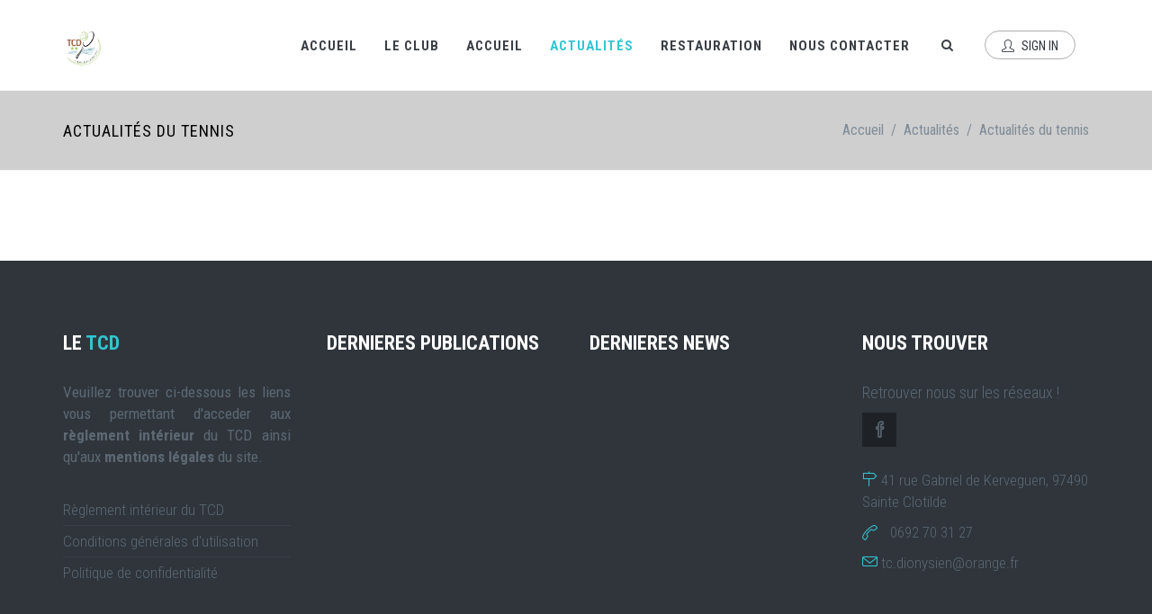

--- FILE ---
content_type: text/html; charset=utf-8
request_url: https://www.tennisclubdionysien.fr/tcd/fr/content/pages/news-eurosport?page=2
body_size: 5632
content:
<!DOCTYPE html>
<html lang="fr" dir="ltr">

<head>
  <!--[if IE]><meta http-equiv='X-UA-Compatible' content='IE=edge,chrome=1'><![endif]-->
  <meta http-equiv="X-UA-Compatible" content="IE=edge">
  <meta content="width=device-width, initial-scale=1.0" name="viewport" />
  <meta http-equiv="Content-type" content="text/html; charset=utf-8">
  <meta http-equiv="Content-Type" content="text/html; charset=utf-8" />
<meta name="Generator" content="Drupal 7 (http://drupal.org)" />
<link rel="shortcut icon" href="https://www.tennisclubdionysien.fr/tcd/sites/default/files/logo%20tcd%201_0.png" type="image/png" />
  <style type="text/css" media="all">
@import url("https://www.tennisclubdionysien.fr/tcd/modules/system/system.base.css?sqoz9e");
</style>
<style type="text/css" media="all">
@import url("https://www.tennisclubdionysien.fr/tcd/modules/comment/comment.css?sqoz9e");
@import url("https://www.tennisclubdionysien.fr/tcd/sites/all/modules/date/date_api/date.css?sqoz9e");
@import url("https://www.tennisclubdionysien.fr/tcd/sites/all/modules/date/date_popup/themes/datepicker.1.7.css?sqoz9e");
@import url("https://www.tennisclubdionysien.fr/tcd/modules/field/theme/field.css?sqoz9e");
@import url("https://www.tennisclubdionysien.fr/tcd/modules/node/node.css?sqoz9e");
@import url("https://www.tennisclubdionysien.fr/tcd/sites/all/modules/views/css/views.css?sqoz9e");
@import url("https://www.tennisclubdionysien.fr/tcd/sites/all/modules/ckeditor/css/ckeditor.css?sqoz9e");
</style>
<style type="text/css" media="all">
@import url("https://www.tennisclubdionysien.fr/tcd/sites/all/modules/ctools/css/ctools.css?sqoz9e");
</style>
<link type="text/css" rel="stylesheet" href="//fonts.googleapis.com/css?family=Roboto+Condensed:300italic,400italic,700italic,400,300,700&amp;amp;subset=all" media="all" />
<style type="text/css" media="all">
@import url("https://www.tennisclubdionysien.fr/tcd/sites/all/themes/jango/assets/plugins/socicon/socicon.css?sqoz9e");
@import url("https://www.tennisclubdionysien.fr/tcd/sites/all/themes/jango/assets/plugins/bootstrap-social/bootstrap-social.css?sqoz9e");
@import url("https://www.tennisclubdionysien.fr/tcd/sites/all/themes/jango/assets/plugins/font-awesome/css/font-awesome.min.css?sqoz9e");
@import url("https://www.tennisclubdionysien.fr/tcd/sites/all/themes/jango/assets/plugins/simple-line-icons/simple-line-icons.min.css?sqoz9e");
@import url("https://www.tennisclubdionysien.fr/tcd/sites/all/themes/jango/assets/plugins/animate/animate.min.css?sqoz9e");
@import url("https://www.tennisclubdionysien.fr/tcd/sites/all/themes/jango/assets/plugins/cubeportfolio/css/cubeportfolio.min.css?sqoz9e");
@import url("https://www.tennisclubdionysien.fr/tcd/sites/all/themes/jango/assets/plugins/owl-carousel/assets/owl.carousel.css?sqoz9e");
@import url("https://www.tennisclubdionysien.fr/tcd/sites/all/themes/jango/assets/plugins/fancybox/jquery.fancybox.css?sqoz9e");
@import url("https://www.tennisclubdionysien.fr/tcd/sites/all/themes/jango/assets/plugins/slider-for-bootstrap/css/slider.css?sqoz9e");
@import url("https://www.tennisclubdionysien.fr/tcd/sites/all/themes/jango/assets/plugins/ilightbox/css/ilightbox.css?sqoz9e");
@import url("https://www.tennisclubdionysien.fr/tcd/sites/all/themes/jango/css/YTPlayer.css?sqoz9e");
</style>
<style type="text/css" media="all">
@import url("https://www.tennisclubdionysien.fr/tcd/sites/all/themes/jango/assets/plugins/bootstrap/css/bootstrap.css?sqoz9e");
@import url("https://www.tennisclubdionysien.fr/tcd/sites/all/themes/jango/assets/base/css/plugins.css?sqoz9e");
@import url("https://www.tennisclubdionysien.fr/tcd/sites/all/themes/jango/assets/base/css/components.css?sqoz9e");
@import url("https://www.tennisclubdionysien.fr/tcd/sites/all/themes/jango/css/drupal.css?sqoz9e");
@import url("https://www.tennisclubdionysien.fr/tcd/sites/all/themes/jango/assets/base/css/themes/default.css?sqoz9e");
</style>
  <title>Actualités du tennis | Tennis Club Dionysien</title>
  </head>
<body class="html not-front not-logged-in no-sidebars page-content page-content-pages page-content-pages-news-eurosport c-layout-header-mobile-fixed c-layout-header-fixed " >
  <div id="skip-link">
    <a href="#main-content" class="element-invisible element-focusable">Aller au contenu principal</a>
  </div>
  
    
  
      <div  class="nd-region">
  
       

      <div class = "container-fluid">

        <div  id="Header-FullWidth" class="row">     

          
                                          <div  id="top" class="col-md-12 ">
                              
                                  <div class="region region-top">
    <div id="block-block-67" class="block block-block">

    
  <div class="content">
    <header class="c-layout-header c-layout-header-4 c-layout-header-dark-mobile " data-minimize-offset="80">


  <div class="c-navbar">
    <div class="container">
      <!-- BEGIN: BRAND -->
      <div class="c-navbar-wrapper clearfix">
        <div class="c-brand c-pull-left">
          <a href="/tcd/fr" class="c-logo">
            <img src="https://www.tennisclubdionysien.fr/tcd/sites/default/files/logo%20tcd%201.png" alt="Tennis Club Dionysien" class="c-desktop-logo">
            <img src="https://www.tennisclubdionysien.fr/tcd/sites/default/files/logo%20tcd%201.png" alt="Tennis Club Dionysien" class="c-desktop-logo-inverse">
            <img src="https://www.tennisclubdionysien.fr/tcd/sites/default/files/logo%20tcd%201.png" alt="Tennis Club Dionysien" class="c-mobile-logo"> </a>
          <button class="c-hor-nav-toggler" type="button" data-target=".c-mega-menu">
            <span class="c-line"></span>
            <span class="c-line"></span>
            <span class="c-line"></span>
          </button>
          <button class="c-topbar-toggler" type="button">
            <i class="fa fa-ellipsis-v"></i>
          </button>
                      <button class="c-search-toggler" type="button">
              <i class="fa fa-search"></i>
            </button>
                            </div>
        <form class="form" action="/tcd/fr/content/pages/news-eurosport?page=2" method="post" id="search-block-form" accept-charset="UTF-8"><div><div class="container-inline">
      <h2 class="element-invisible">Formulaire de recherche</h2>
    <div class = "input-group"><div class = "c-quick-search">
    <input title="Indiquer les termes à rechercher" class="input-default form-control" placeholder="Type to search..." id="edit-search-block-form--2" name="search_block_form" value="" size="15" maxlength="128" />
    <span class="c-theme-link">×</span>
  </div><div class="form-actions hidden form-wrapper" id="edit-actions"><input class="btn-medium btn btn-mod form-submit btn c-btn c-btn-square c-theme-btn c-font-bold c-font-uppercase c-font-white" type="submit" id="edit-submit" name="op" value="Go!" /></div></div><input type="hidden" name="form_build_id" value="form-LFuOkSZkrpP-3kVmZAmYV6Rb124ImDMazsVHbL_q5Ds" />
<input type="hidden" name="form_id" value="search_block_form" />
</div>
</div></form>
        <nav class="c-mega-menu c-pull-right c-mega-menu-light c-mega-menu-dark-mobile c-mega-menu-onepage c-fonts-uppercase c-fonts-bold" data-onepage-animation-speed = "700">
          <!-- Main Menu -->
            <ul class="nav navbar-nav c-theme-nav">
              
<li  data-id="2763" data-level="1" data-type="menu_item" data-class="" data-xicon="" data-caption="" data-alignsub="" data-group="0" data-hidewcol="0" data-hidesub="0" class="tb-megamenu-item level-1 mega">
  
  <a href="/tcd/fr"  title="Accueil" class="c-link">
        
    Accueil      </a>

  </li>


<li  data-id="2764" data-level="1" data-type="menu_item" data-class="" data-xicon="" data-caption="" data-alignsub="" data-group="0" data-hidewcol="0" data-hidesub="0" class="tb-megamenu-item level-1 mega dropdown">
  
  <a href="/tcd/fr/content/pages/infrastructure"  class="dropdown-toggle c-link c-toggler">
        
    Le Club          <span class="c-arrow c-toggler"></span>
      </a>

  <ul  data-class="" data-width="" class="x11 dropdown-menu c-menu-type-classic c-pull-left">
    
  <li  data-class="" data-width="12" data-hidewcol="0" id="tb-megamenu-column-2" class="tb-megamenu-column megamenu-column-single col-md-12  mega-col-nav">
  <ul  class="tb-megamenu-subnav mega-nav level-1 items-6">
  
<li  data-id="2765" data-level="2" data-type="menu_item" data-class="" data-xicon="" data-caption="" data-alignsub="" data-group="0" data-hidewcol="0" data-hidesub="0" class="tb-megamenu-item level-2 mega">
  
  <a href="/tcd/fr/content/pages/infrastructure"  title="Infrastructure">
        
    Infrastructure      </a>

  </li>


<li  data-id="2776" data-level="2" data-type="menu_item" data-class="" data-xicon="" data-caption="" data-alignsub="" data-group="0" data-hidewcol="0" data-hidesub="0" class="tb-megamenu-item level-2 mega dropdown-submenu">
  
  <a href="/tcd/fr/content/pages/ecole-de-tennis"  class="dropdown-toggle c-toggler">
        
    Nos activités          <span class="c-arrow c-toggler"></span>
      </a>

  <ul  data-class="" data-width="" class="x11 dropdown-menu dropdown-menu c-menu-type-inline">
    
  <li  data-class="" data-width="12" data-hidewcol="0" id="tb-megamenu-column-1" class="tb-megamenu-column megamenu-column-single col-md-12  mega-col-nav">
  <ul  class="tb-megamenu-subnav mega-nav level-2 items-4">
  
<li  data-id="2777" data-level="3" data-type="menu_item" data-class="" data-xicon="" data-caption="" data-alignsub="" data-group="0" data-hidewcol="0" data-hidesub="0" class="tb-megamenu-item level-3 mega">
  
  <a href="/tcd/fr/content/pages/ecole-de-tennis" >
        
    Ecole de tennis      </a>

  </li>


<li  data-id="2774" data-level="3" data-type="menu_item" data-class="" data-xicon="" data-caption="" data-alignsub="" data-group="0" data-hidewcol="0" data-hidesub="0" class="tb-megamenu-item level-3 mega">
  
  <a href="/tcd/fr/content/pages/team-run-elite" >
        
    Team Run Elite      </a>

  </li>


<li  data-id="2775" data-level="3" data-type="menu_item" data-class="" data-xicon="" data-caption="" data-alignsub="" data-group="0" data-hidewcol="0" data-hidesub="0" class="tb-megamenu-item level-3 mega">
  
  <a href="/tcd/fr/content/pages/beach-park-dionysien" >
        
    Beach Park Dionysien      </a>

  </li>


<li  data-id="2778" data-level="3" data-type="menu_item" data-class="" data-xicon="" data-caption="" data-alignsub="" data-group="0" data-hidewcol="0" data-hidesub="0" class="tb-megamenu-item level-3 mega">
  
  <a href="/tcd/fr/content/pages/padel" >
        
    Padel      </a>

  </li>
</ul>
</li>
</ul>
</li>


<li  data-id="2771" data-level="2" data-type="menu_item" data-class="" data-xicon="" data-caption="" data-alignsub="" data-group="0" data-hidewcol="0" data-hidesub="0" class="tb-megamenu-item level-2 mega">
  
  <a href="/tcd/fr/content/pages/r%C3%A9server-un-court" >
        
    Réserver un court      </a>

  </li>


<li  data-id="2766" data-level="2" data-type="menu_item" data-class="" data-xicon="" data-caption="" data-alignsub="" data-group="0" data-hidewcol="0" data-hidesub="0" class="tb-megamenu-item level-2 mega">
  
  <a href="/tcd/fr/content/pages/adh%C3%A9sion" >
        
    Adhésion      </a>

  </li>


<li  data-id="2767" data-level="2" data-type="menu_item" data-class="" data-xicon="" data-caption="" data-alignsub="" data-group="0" data-hidewcol="0" data-hidesub="0" class="tb-megamenu-item level-2 mega">
  
  <a href="/tcd/fr/content/pages/histoire-du-tcd" >
        
    Histoire du TCD      </a>

  </li>


<li  data-id="2768" data-level="2" data-type="menu_item" data-class="" data-xicon="" data-caption="" data-alignsub="" data-group="0" data-hidewcol="0" data-hidesub="0" class="tb-megamenu-item level-2 mega">
  
  <a href="/tcd/fr/content/pages/le-bureau" >
        
    Le bureau      </a>

  </li>
</ul>
</li>
</ul>
</li>


<li  data-id="2847" data-level="1" data-type="menu_item" data-class="" data-xicon="" data-caption="" data-alignsub="" data-group="0" data-hidewcol="0" data-hidesub="0" class="tb-megamenu-item level-1 mega">
  
  <a href="/tcd/fr/content/pages/accueil"  class="c-link">
        
    Accueil      </a>

  </li>


<li  data-id="2843" data-level="1" data-type="menu_item" data-class="" data-xicon="" data-caption="" data-alignsub="" data-group="0" data-hidewcol="0" data-hidesub="0" class="tb-megamenu-item level-1 mega dropdown active active-trail c-active">
  
  <a href="/tcd/fr/content/pages/news-eurosport"  class="dropdown-toggle c-link c-toggler" title="Actualités">
        
    Actualités          <span class="c-arrow c-toggler"></span>
      </a>

  <ul  data-class="" data-width="" class="x11 dropdown-menu c-menu-type-classic c-pull-left">
    
  <li  data-class="" data-width="12" data-hidewcol="0" id="tb-megamenu-column-3" class="tb-megamenu-column megamenu-column-single col-md-12  mega-col-nav">
  <ul  class="tb-megamenu-subnav mega-nav level-1 items-1">
  
<li  data-id="2844" data-level="2" data-type="menu_item" data-class="" data-xicon="" data-caption="" data-alignsub="" data-group="0" data-hidewcol="0" data-hidesub="0" class="tb-megamenu-item level-2 mega active active-trail c-active">
  
  <a href="/tcd/fr/content/pages/news-eurosport"  title="Actualités du tennis">
        
    Actualités du tennis      </a>

  </li>
</ul>
</li>
</ul>
</li>


<li  data-id="2770" data-level="1" data-type="menu_item" data-class="" data-xicon="" data-caption="" data-alignsub="" data-group="0" data-hidewcol="0" data-hidesub="0" class="tb-megamenu-item level-1 mega">
  
  <a href="/tcd/fr/content/pages/restauration"  class="c-link">
        
    Restauration      </a>

  </li>


<li  data-id="2772" data-level="1" data-type="menu_item" data-class="" data-xicon="" data-caption="" data-alignsub="" data-group="0" data-hidewcol="0" data-hidesub="0" class="tb-megamenu-item level-1 mega">
  
  <a href="/tcd/fr/content/pages/nous-contacter"  class="c-link">
        
    Nous contacter      </a>

  </li>

                  <li class="c-search-toggler-wrapper">
                    <a href="#" class="c-btn-icon c-search-toggler">
                      <i class="fa fa-search"></i>
                    </a>
                  </li>
                                  <li>
                                          <a href="/tcd/fr/user" class="c-btn-border-opacity-04 c-btn btn-no-focus c-btn-header btn btn-sm c-btn-border-1x c-btn-dark c-btn-circle c-btn-uppercase c-btn-sbold">
                        <i class="icon-user"></i> Sign In                      </a>
                                      </li>
                
                            </ul>

          </nav>
        </div>
        <div id="block-commerce-cart-cart" class="block block-commerce-cart">

    
  <div class="content">
    <div class="cart-empty-block">Your shopping cart is empty.</div>  </div>
</div>
    </div>
  </div>
</header>

   </div>
</div>
<div id="block-block-10" class="block block-block">

    
  <div class="content">
    <div  class = 'c-layout-breadcrumbs-1 c-fonts-uppercase c-fonts-bold c-bordered c-bordered-both ' style = 'background-color: #cfcfcf; '>
    <div class = "c-breadcrumbs-wrapper">
      <div class="container">
        <div class="c-page-title c-pull-left">
            <h3 class="c-font-uppercase c-font-sbold">Actualités du tennis</h3>
            
        </div>
        <ul class="c-page-breadcrumbs c-theme-nav c-pull-right c-fonts-regular"><li><a href="/tcd/fr">Accueil</a></li><li>/</li><li><a href="/tcd/fr/content/pages/news-eurosport" title="" class="active">Actualités</a></li><li>/</li><li class="c-state_active">Actualités du tennis</li></ul>
      </div>
    </div>
  </div>
   </div>
</div>
  </div>
                
                              </div>
                                    
          
                      
          
                      
          
                      
          
                      
          
                      
          
                      
          
        </div>

      </div>

    
      </div>
    


      <div  class="nd-region">
  
       

      <div class = "container">

        <div  id="Main-Content" class="row">     

          
                      
          
                      
          
                                          <div  id="content" class="col-md-9 " style="padding-top: 60px; padding-bottom: 40px; ">
                              
                                  <div class="region region-content">
    <div id="block-system-main" class="block block-system">

    
  <div class="content">
    <div class="view view-news-eurosport view-id-news_eurosport view-display-id-page view-dom-id-6ec07afb6ab66e780c7fb40f99f892cb">

    
  <div class="c-content-blog-post-1-list">
      </div>

  
</div>  </div>
</div>
  </div>
                
                              </div>
                                    
          
                      
          
                      
          
                      
          
                      
          
        </div>

      </div>

    
      </div>
    


      <div  class="nd-region">
  
       

      <div class = "container">

        <div  id="Content-FullWidth" class="row">     

          
                      
          
                      
          
                      
          
                      
          
                      
          
                      
          
                      
          
        </div>

      </div>

    
      </div>
    


      <div  class="nd-region">
  
       

      <div class = "container-fluid">

        <div  id="Footer-FullWidth" class="row">     

          
                      
          
                      
          
                      
          
                      
          
                      
          
                      
          
                                          <div  id="footer" class="col-md-12 ">
                              
                                  <div class="region region-footer">
    <div id="block-block-65" class="block block-block">

    
  <div class="content">
    <div  class = 'c-layout-footer c-layout-footer-3 c-bg-dark ' id = 'footer'>
<div  class = 'c-prefooter ' id = 'contact'>
<div  class = 'container '>
<div  class = 'row '>
<div  class = 'col-md-3 '>
<div  class = 'c-container c-first '>
<div  class="c-content-title-1"><h3 class="c-left c-font-uppercase c-font-white c-font-bold  "><span class = "title-wrap">LE <span class='c-theme-font'>TCD</span></span></h3></div>
<div class="c-content-title-1"><div class="c-line-left hide rtejustify">&nbsp;</div><p class="c-text rtejustify">Veuillez trouver ci-dessous les liens vous permettant d'acceder aux <strong>règlement intérieur</strong> du TCD ainsi qu'aux <strong>mentions légales</strong> du site.</p></div>
<ul class = "c-links c-theme-ul">	<li><a href="https://www.tennisclubdionysien.fr/tcd/fr/content/pages/règlement-intérieur">Règlement intérieur du TCD</a></li>	<li><a href="https://www.tennisclubdionysien.fr/tcd/fr/content/pages/mentions-légales">Conditions générales d'utilisation</a></li>	<li><a href="https://www.tennisclubdionysien.fr/tcd/fr/content/pages/mentions-légales">Politique de confidentialité</a></li></ul>
</div>
</div>
<div  class = 'col-md-3 '>
<div  class="c-content-title-1"><h3 class="c-left c-font-uppercase c-font-white c-font-bold  "><span class = "title-wrap">DERNIERES PUBLICATIONS</span></h3></div>
</div>
<div  class = 'col-md-3 '>
<div  class="c-content-title-1"><h3 class="c-left c-font-uppercase c-font-white c-font-bold  "><span class = "title-wrap">DERNIERES NEWS</span></h3></div>
<div ><div class="view view-news-eurosport view-id-news_eurosport view-display-id-block_1 view-dom-id-c161ce29e787c7e04931996de6a2761a">
        
  
  
  
  
  
  
  
  
</div></div>
</div>
<div  class = 'col-md-3 '>
<div  class = 'c-container c-last '>
<div  class="c-content-title-1"><h3 class="c-left c-font-uppercase c-font-white c-font-bold  "><span class = "title-wrap">Nous trouver</span></h3></div>
<p><span style="font-size:18px;">Retrouver nous sur les réseaux&nbsp;!</span></p>
<ul class="c-socials">	<li><a href="https://m.facebook.com/people/TCD-PADEL/100087849516211/"><i class="icon-social-facebook"></i></a></li></ul><ul class="c-address"><li><a href="https://www.google.fr/maps/place/TCD+Tennis+Club+Dionisien/@-20.8881718,55.4935912,17z/data=!3m1!4b1!4m6!3m5!1s0x217881236a4a5763:0x9d4343d53c68c67!8m2!3d-20.8881718!4d55.4957799!16s%2Fg%2F11sfrw5t4n"> <i class="icon-direction c-theme-font"></i></a> 41 rue Gabriel de Kerveguen, 97490 Sainte Clotilde<a></a></li><li><i class="icon-call-end c-theme-font"></i> 0692 70 31 27</li><li><a href="mailto:tc.dionysien@orange.fr"><i class="icon-envelope c-theme-font"></i></a> tc.dionysien@orange.fr</li></ul>
</div>
</div>
</div>
</div>
</div>
<div  class = 'c-postfooter '>
<div  class = 'container '>
<div  class = 'row '>
<div  class = 'col-sm-12 col-md-6 c-col '>
<p class="c-copyright c-font-grey">2019 © Tennis Club Dionysien <span class="c-font-grey-3">Tous Droits Réservés.</span></p>
</div>
</div>
</div>
</div>
</div>
   </div>
</div>
  </div>
                
                              </div>
                                    
          
        </div>

      </div>

    
      </div>
    

    <script src="//maps.googleapis.com/maps/api/js?key=" type="text/javascript"></script>
  <script type="text/javascript" src="https://www.tennisclubdionysien.fr/tcd/sites/all/modules/jquery_update/replace/jquery/1.12/jquery.min.js?v=1.12.4"></script>
<script type="text/javascript" src="https://www.tennisclubdionysien.fr/tcd/misc/jquery-extend-3.4.0.js?v=1.12.4"></script>
<script type="text/javascript" src="https://www.tennisclubdionysien.fr/tcd/misc/jquery-html-prefilter-3.5.0-backport.js?v=1.12.4"></script>
<script type="text/javascript" src="https://www.tennisclubdionysien.fr/tcd/misc/jquery.once.js?v=1.2"></script>
<script type="text/javascript" src="https://www.tennisclubdionysien.fr/tcd/misc/drupal.js?sqoz9e"></script>
<script type="text/javascript" src="https://www.tennisclubdionysien.fr/tcd/sites/all/modules/jquery_update/js/jquery_browser.js?v=0.0.1"></script>
<script type="text/javascript" src="https://www.tennisclubdionysien.fr/tcd/misc/form-single-submit.js?v=7.100"></script>
<script type="text/javascript" src="https://www.tennisclubdionysien.fr/tcd/sites/default/files/languages/fr_8A6w0p1ICHf7uMndb08nJglLl5b4acQr4ar5YMBgGQQ.js?sqoz9e"></script>
<script type="text/javascript" src="https://www.tennisclubdionysien.fr/tcd/sites/all/themes/jango/assets/plugins/jquery-migrate.min.js?sqoz9e"></script>
<script type="text/javascript" src="https://www.tennisclubdionysien.fr/tcd/sites/all/themes/jango/assets/plugins/bootstrap/js/bootstrap.min.js?sqoz9e"></script>
<script type="text/javascript" src="https://www.tennisclubdionysien.fr/tcd/sites/all/themes/jango/assets/plugins/jquery.easing.min.js?sqoz9e"></script>
<script type="text/javascript" src="https://www.tennisclubdionysien.fr/tcd/sites/all/themes/jango/assets/plugins/reveal-animate/wow.js?sqoz9e"></script>
<script type="text/javascript" src="https://www.tennisclubdionysien.fr/tcd/sites/all/themes/jango/assets/plugins/cubeportfolio/js/jquery.cubeportfolio.min.js?sqoz9e"></script>
<script type="text/javascript" src="https://www.tennisclubdionysien.fr/tcd/sites/all/themes/jango/assets/plugins/owl-carousel/owl.carousel.js?sqoz9e"></script>
<script type="text/javascript" src="https://www.tennisclubdionysien.fr/tcd/sites/all/themes/jango/assets/plugins/counterup/jquery.waypoints.min.js?sqoz9e"></script>
<script type="text/javascript" src="https://www.tennisclubdionysien.fr/tcd/sites/all/themes/jango/assets/plugins/counterup/jquery.counterup.min.js?sqoz9e"></script>
<script type="text/javascript" src="https://www.tennisclubdionysien.fr/tcd/sites/all/themes/jango/assets/plugins/fancybox/jquery.fancybox.pack.js?sqoz9e"></script>
<script type="text/javascript" src="https://www.tennisclubdionysien.fr/tcd/sites/all/themes/jango/assets/plugins/slider-for-bootstrap/js/bootstrap-slider.js?sqoz9e"></script>
<script type="text/javascript" src="https://www.tennisclubdionysien.fr/tcd/sites/all/themes/jango/assets/plugins/zoom-master/jquery.zoom.min.js?sqoz9e"></script>
<script type="text/javascript" src="https://www.tennisclubdionysien.fr/tcd/sites/all/themes/jango/assets/plugins/isotope/isotope.pkgd.min.js?sqoz9e"></script>
<script type="text/javascript" src="https://www.tennisclubdionysien.fr/tcd/sites/all/themes/jango/assets/plugins/isotope/imagesloaded.pkgd.min.js?sqoz9e"></script>
<script type="text/javascript" src="https://www.tennisclubdionysien.fr/tcd/sites/all/themes/jango/assets/plugins/isotope/packery-mode.pkgd.min.js?sqoz9e"></script>
<script type="text/javascript" src="https://www.tennisclubdionysien.fr/tcd/sites/all/themes/jango/assets/plugins/ilightbox/js/jquery.requestAnimationFrame.js?sqoz9e"></script>
<script type="text/javascript" src="https://www.tennisclubdionysien.fr/tcd/sites/all/themes/jango/assets/plugins/ilightbox/js/jquery.mousewheel.js?sqoz9e"></script>
<script type="text/javascript" src="https://www.tennisclubdionysien.fr/tcd/sites/all/themes/jango/assets/plugins/ilightbox/js/ilightbox.packed.js?sqoz9e"></script>
<script type="text/javascript" src="https://www.tennisclubdionysien.fr/tcd/sites/all/themes/jango/assets/plugins/progress-bar/progressbar.js?sqoz9e"></script>
<script type="text/javascript" src="https://www.tennisclubdionysien.fr/tcd/sites/all/themes/jango/assets/base/js/scripts/reveal-animate/reveal-animate.js?sqoz9e"></script>
<script type="text/javascript" src="https://www.tennisclubdionysien.fr/tcd/sites/all/themes/jango/assets/base/js/app.js?sqoz9e"></script>
<script type="text/javascript" src="https://www.tennisclubdionysien.fr/tcd/sites/all/themes/jango/assets/base/js/components.js?sqoz9e"></script>
<script type="text/javascript" src="https://www.tennisclubdionysien.fr/tcd/sites/all/themes/jango/assets/base/js/components-shop.js?sqoz9e"></script>
<script type="text/javascript" src="https://www.tennisclubdionysien.fr/tcd/sites/all/themes/jango/assets/plugins/gmaps/gmaps.js?sqoz9e"></script>
<script type="text/javascript" src="https://www.tennisclubdionysien.fr/tcd/sites/all/themes/jango/assets/plugins/gmaps/api.js?sqoz9e"></script>
<script type="text/javascript" src="https://www.tennisclubdionysien.fr/tcd/sites/all/themes/jango/js/jquery.mb.YTPlayer.js?sqoz9e"></script>
<script type="text/javascript" src="https://www.tennisclubdionysien.fr/tcd/sites/all/themes/jango/js/drupal.js?sqoz9e"></script>
<script type="text/javascript">
<!--//--><![CDATA[//><!--
jQuery.extend(Drupal.settings, {"basePath":"\/tcd\/","pathPrefix":"fr\/","setHasJsCookie":0,"ajaxPageState":{"theme":"jango_sub","theme_token":"7IWGLdagluBD0DfOW3FhLduWjPzwe1blcQT5KFqfv_A","js":{"sites\/all\/modules\/jquery_update\/replace\/jquery\/1.12\/jquery.min.js":1,"misc\/jquery-extend-3.4.0.js":1,"misc\/jquery-html-prefilter-3.5.0-backport.js":1,"misc\/jquery.once.js":1,"misc\/drupal.js":1,"sites\/all\/modules\/jquery_update\/js\/jquery_browser.js":1,"misc\/form-single-submit.js":1,"public:\/\/languages\/fr_8A6w0p1ICHf7uMndb08nJglLl5b4acQr4ar5YMBgGQQ.js":1,"sites\/all\/themes\/jango\/assets\/plugins\/jquery-migrate.min.js":1,"sites\/all\/themes\/jango\/assets\/plugins\/bootstrap\/js\/bootstrap.min.js":1,"sites\/all\/themes\/jango\/assets\/plugins\/jquery.easing.min.js":1,"sites\/all\/themes\/jango\/assets\/plugins\/reveal-animate\/wow.js":1,"sites\/all\/themes\/jango\/assets\/plugins\/cubeportfolio\/js\/jquery.cubeportfolio.min.js":1,"sites\/all\/themes\/jango\/assets\/plugins\/owl-carousel\/owl.carousel.js":1,"sites\/all\/themes\/jango\/assets\/plugins\/counterup\/jquery.waypoints.min.js":1,"sites\/all\/themes\/jango\/assets\/plugins\/counterup\/jquery.counterup.min.js":1,"sites\/all\/themes\/jango\/assets\/plugins\/fancybox\/jquery.fancybox.pack.js":1,"sites\/all\/themes\/jango\/assets\/plugins\/slider-for-bootstrap\/js\/bootstrap-slider.js":1,"sites\/all\/themes\/jango\/assets\/plugins\/zoom-master\/jquery.zoom.min.js":1,"sites\/all\/themes\/jango\/assets\/plugins\/isotope\/isotope.pkgd.min.js":1,"sites\/all\/themes\/jango\/assets\/plugins\/isotope\/imagesloaded.pkgd.min.js":1,"sites\/all\/themes\/jango\/assets\/plugins\/isotope\/packery-mode.pkgd.min.js":1,"sites\/all\/themes\/jango\/assets\/plugins\/ilightbox\/js\/jquery.requestAnimationFrame.js":1,"sites\/all\/themes\/jango\/assets\/plugins\/ilightbox\/js\/jquery.mousewheel.js":1,"sites\/all\/themes\/jango\/assets\/plugins\/ilightbox\/js\/ilightbox.packed.js":1,"sites\/all\/themes\/jango\/assets\/plugins\/progress-bar\/progressbar.js":1,"sites\/all\/themes\/jango\/assets\/base\/js\/scripts\/reveal-animate\/reveal-animate.js":1,"sites\/all\/themes\/jango\/assets\/base\/js\/app.js":1,"sites\/all\/themes\/jango\/assets\/base\/js\/components.js":1,"sites\/all\/themes\/jango\/assets\/base\/js\/components-shop.js":1,"sites\/all\/themes\/jango\/assets\/plugins\/gmaps\/gmaps.js":1,"sites\/all\/themes\/jango\/assets\/plugins\/gmaps\/api.js":1,"sites\/all\/themes\/jango\/js\/jquery.mb.YTPlayer.js":1,"sites\/all\/themes\/jango\/js\/drupal.js":1},"css":{"modules\/system\/system.base.css":1,"modules\/comment\/comment.css":1,"sites\/all\/modules\/date\/date_api\/date.css":1,"sites\/all\/modules\/date\/date_popup\/themes\/datepicker.1.7.css":1,"modules\/field\/theme\/field.css":1,"modules\/node\/node.css":1,"sites\/all\/modules\/views\/css\/views.css":1,"sites\/all\/modules\/ckeditor\/css\/ckeditor.css":1,"sites\/all\/modules\/ctools\/css\/ctools.css":1,"\/\/fonts.googleapis.com\/css?family=Roboto+Condensed:300italic,400italic,700italic,400,300,700\u0026amp;subset=all":1,"sites\/all\/themes\/jango\/assets\/plugins\/socicon\/socicon.css":1,"sites\/all\/themes\/jango\/assets\/plugins\/bootstrap-social\/bootstrap-social.css":1,"sites\/all\/themes\/jango\/assets\/plugins\/font-awesome\/css\/font-awesome.min.css":1,"sites\/all\/themes\/jango\/assets\/plugins\/simple-line-icons\/simple-line-icons.min.css":1,"sites\/all\/themes\/jango\/assets\/plugins\/animate\/animate.min.css":1,"sites\/all\/themes\/jango\/assets\/plugins\/cubeportfolio\/css\/cubeportfolio.min.css":1,"sites\/all\/themes\/jango\/assets\/plugins\/owl-carousel\/assets\/owl.carousel.css":1,"sites\/all\/themes\/jango\/assets\/plugins\/fancybox\/jquery.fancybox.css":1,"sites\/all\/themes\/jango\/assets\/plugins\/slider-for-bootstrap\/css\/slider.css":1,"sites\/all\/themes\/jango\/assets\/plugins\/ilightbox\/css\/ilightbox.css":1,"sites\/all\/themes\/jango\/css\/YTPlayer.css":1,"sites\/all\/themes\/jango\/assets\/plugins\/bootstrap\/css\/bootstrap.css":1,"sites\/all\/themes\/jango\/assets\/base\/css\/plugins.css":1,"sites\/all\/themes\/jango\/assets\/base\/css\/components.css":1,"sites\/all\/themes\/jango\/assets\/base\/css\/custom.css":1,"sites\/all\/themes\/jango\/css\/drupal.css":1,"sites\/all\/themes\/jango\/assets\/base\/css\/themes\/default.css":1,"sites\/all\/themes\/jango\/jango_sub\/css\/custom.css":1}},"urlIsAjaxTrusted":{"\/tcd\/fr\/content\/pages\/news-eurosport?page=2":true},"theme_path":"sites\/all\/themes\/jango","base_path":"\/tcd\/"});
//--><!]]>
</script>

  <div class="c-layout-go2top" style="display: block;">
    <i class="icon-arrow-up"></i>
  </div>

  
  <!--[if lt IE 9]>
	<script src="../assets/global/plugins/excanvas.min.js"></script> 
	<![endif]-->
</body>
</html>


--- FILE ---
content_type: text/css
request_url: https://www.tennisclubdionysien.fr/tcd/sites/all/themes/jango/assets/base/css/components.css?sqoz9e
body_size: 46494
content:
/*********************************
COMPONENTS 
*********************************/
/***
General reset
***/
/* Set default body */
body {
  color: #5c6873;
  font-family: "Roboto Condensed", sans-serif;
  padding: 0px !important;
  margin: 0px !important;
  font-weight: 300;
  font-size: 17px; }

a {
  outline: none !important;
  -webkit-transition: back 0.2s ease-out;
  -moz-transition: all 0.2s ease-out;
  -o-transition: all 0.2s ease-out;
  -ms-transition: all 0.2s ease-out; }

a:focus,
a:hover,
a:active {
  outline: none !important;
  text-decoration: none; }

/*
 Internet Explorer 10 doesn't differentiate device width from viewport width, and thus doesn't 
 properly apply the media queries in Bootstrap's CSS. To address this, 
 you can optionally include the following CSS and JavaScript to work around this problem until Microsoft issues a fix.
*/
@-webkit-viewport {
  width: device-width; }

@-moz-viewport {
  width: device-width; }

@-ms-viewport {
  width: device-width; }

@-o-viewport {
  width: device-width; }

@viewport {
  width: device-width; }

/*
 Internet Explorer 10 doesn't differentiate device width from viewport width, 
 and thus doesn't properly apply the media queries in Bootstrap's CSS. To address this, following CSS code applied 
*/
@-ms-viewport {
  width: auto !important; }

h6 {
  color: #3f444a;
  font-size: 12px;
  margin: 5px 0; }

h5 {
  color: #3f444a;
  font-size: 14px;
  margin: 7px 0; }

h4 {
  color: #3f444a;
  font-size: 16px;
  margin: 8px 0; }

h3 {
  color: #3f444a;
  font-size: 18px;
  margin: 10px 0; }

h2 {
  color: #3f444a;
  font-size: 20px;
  margin: 10px 0; }

h1 {
  color: #3f444a;
  font-size: 22px;
  margin: 10px 0; }

.c-reset {
  padding: 0;
  margin: 0; }

.c-hide {
  display: none; }

.c-overflow-hide {
  overflow: hidden; }

/* linkify buttons */
.c-link {
  background: 0;
  border: 0;
  outline: none; }

.c-border {
  border: 1px solid #eeeeee; }

.c-border-thick {
  border: 2px solid #eeeeee; }

.c-border-top {
  border-top: 1px solid #eeeeee; }

.c-border-right {
  border-right: 1px solid #eeeeee; }

.c-border-bottom {
  border-bottom: 1px solid #eeeeee; }

.c-border-left {
  border-left: 1px solid #eeeeee; }

.c-no-border {
  border: 0 !important; }

.c-shadow {
  box-shadow: 0px 3px 18px -5px rgba(0, 0, 0, 0.3); }

.c-square {
  -webkit-border-radius: 0;
  -moz-border-radius: 0;
  -ms-border-radius: 0;
  -o-border-radius: 0;
  border-radius: 0; }

.c-rounded {
  -webkit-border-radius: 10px;
  -moz-border-radius: 10px;
  -ms-border-radius: 10px;
  -o-border-radius: 10px;
  border-radius: 10px; }

.c-bs-grid-reset-space .row,
.c-bs-grid-reset-space div[class^="col-"],
.c-bs-grid-reset-space div[class*=" col-"] {
  margin: 0;
  padding: 0; }

.c-bs-grid-small-space .row {
  margin-left: -5px;
  margin-right: -5px; }
  .c-bs-grid-small-space .row div[class^="col-"],
  .c-bs-grid-small-space .row div[class*=" col-"] {
    padding-left: 5px;
    padding-right: 5px; }

.c-margin-t-5 {
  margin-top: 5px; }

.c-margin-t-8 {
  margin-top: 8px; }

.c-margin-t-10 {
  margin-top: 10px !important; }

.c-margin-t-15 {
  margin-top: 15px !important; }

.c-margin-t-20 {
  margin-top: 20px; }

.c-margin-t-25 {
  margin-top: 25px; }

.c-margin-t-30 {
  margin-top: 30px; }

.c-margin-t-40 {
  margin-top: 40px; }

.c-margin-t-50 {
  margin-top: 50px; }

.c-margin-t-60 {
  margin-top: 60px; }

.c-margin-t-80 {
  margin-top: 80px; }

.c-margin-b-5 {
  margin-bottom: 5px !important; }

.c-margin-b-10 {
  margin-bottom: 10px; }

.c-margin-b-15 {
  margin-bottom: 15px !important; }

.c-margin-b-20 {
  margin-bottom: 20px; }

.c-margin-b-25 {
  margin-bottom: 25px; }

.c-margin-b-30 {
  margin-bottom: 30px; }

.c-margin-b-40 {
  margin-bottom: 40px; }

.c-margin-b-50 {
  margin-bottom: 50px; }

.c-margin-b-60 {
  margin-bottom: 60px; }

.c-margin-b-80 {
  margin-bottom: 80px; }

.c-margin-b-100 {
  margin-bottom: 100px; }

.c-margin-r-40 {
  margin-right: 40px; }

.c-padding-10 {
  padding: 10px; }

.c-padding-20 {
  padding: 20px; }

.c-left,
.c-font-left {
  text-align: left; }

.c-center,
.c-font-center {
  text-align: center; }

.c-right,
.c-font-right {
  text-align: right; }

.c-font-thin {
  font-weight: 300 !important; }

.c-font-slim {
  font-weight: 400 !important; }

.c-font-sbold {
  font-weight: 500 !important; }

.c-font-bold {
  font-weight: 600 !important; }

.c-font-uppercase {
  text-transform: uppercase; }

.c-font-lowercase {
  text-transform: initial !important; }

.c-font-title {
  color: #3f444a !important; }

.c-font-subtitle {
  color: #5c6873 !important; }

.c-font-line-through {
  text-decoration: line-through; }

.c-font-10 {
  font-size: 10px; }

.c-font-11 {
  font-size: 11px; }

.c-font-12 {
  font-size: 12px; }

.c-font-13 {
  font-size: 13px; }

.c-font-14 {
  font-size: 14px; }

.c-font-15 {
  font-size: 15px; }

.c-font-16 {
  font-size: 16px; }

.c-font-17 {
  font-size: 17px; }

.c-font-18 {
  font-size: 18px; }

.c-font-19 {
  font-size: 19px; }

.c-font-20 {
  font-size: 20px; }

.c-font-21 {
  font-size: 21px; }

.c-font-22 {
  font-size: 22px; }

.c-font-23 {
  font-size: 23px; }

.c-font-24 {
  font-size: 24px; }

.c-font-25 {
  font-size: 25px; }

.c-font-26 {
  font-size: 26px; }

.c-font-27 {
  font-size: 27px; }

.c-font-28 {
  font-size: 28px; }

.c-font-29 {
  font-size: 29px; }

.c-font-30 {
  font-size: 30px; }

.c-font-31 {
  font-size: 31px; }

.c-font-32 {
  font-size: 32px; }

.c-font-33 {
  font-size: 33px; }

.c-font-34 {
  font-size: 34px; }

.c-font-35 {
  font-size: 35px; }

.c-font-36 {
  font-size: 36px; }

.c-font-37 {
  font-size: 37px; }

.c-font-38 {
  font-size: 38px; }

.c-font-39 {
  font-size: 39px; }

.c-font-40 {
  font-size: 40px; }

.c-font-41 {
  font-size: 41px; }

.c-font-42 {
  font-size: 42px; }

.c-font-43 {
  font-size: 43px; }

.c-font-44 {
  font-size: 44px; }

.c-font-45 {
  font-size: 45px; }

.c-font-46 {
  font-size: 46px; }

.c-font-47 {
  font-size: 47px; }

.c-font-48 {
  font-size: 48px; }

.c-font-49 {
  font-size: 49px; }

.c-font-50 {
  font-size: 50px; }

.c-font-51 {
  font-size: 51px; }

.c-font-52 {
  font-size: 52px; }

.c-font-53 {
  font-size: 53px; }

.c-font-54 {
  font-size: 54px; }

.c-font-55 {
  font-size: 55px; }

.c-font-56 {
  font-size: 56px; }

.c-font-57 {
  font-size: 57px; }

.c-font-58 {
  font-size: 58px; }

.c-font-59 {
  font-size: 59px; }

.c-font-60 {
  font-size: 60px; }

.c-font-61 {
  font-size: 61px; }

.c-font-62 {
  font-size: 62px; }

.c-font-63 {
  font-size: 63px; }

.c-font-64 {
  font-size: 64px; }

.c-font-65 {
  font-size: 65px; }

.c-font-66 {
  font-size: 66px; }

.c-font-67 {
  font-size: 67px; }

.c-font-68 {
  font-size: 68px; }

.c-font-69 {
  font-size: 69px; }

.c-font-70 {
  font-size: 70px; }

.c-font-71 {
  font-size: 71px; }

.c-font-72 {
  font-size: 72px; }

.c-font-73 {
  font-size: 73px; }

.c-font-74 {
  font-size: 74px; }

.c-font-75 {
  font-size: 75px; }

.c-font-76 {
  font-size: 76px; }

.c-font-77 {
  font-size: 77px; }

.c-font-78 {
  font-size: 78px; }

.c-font-79 {
  font-size: 79px; }

.c-font-80 {
  font-size: 80px; }

.c-font-81 {
  font-size: 81px; }

.c-font-82 {
  font-size: 82px; }

.c-font-83 {
  font-size: 83px; }

.c-font-84 {
  font-size: 84px; }

.c-font-85 {
  font-size: 85px; }

.c-font-86 {
  font-size: 86px; }

.c-font-87 {
  font-size: 87px; }

.c-font-88 {
  font-size: 88px; }

.c-font-89 {
  font-size: 89px; }

.c-font-90 {
  font-size: 90px; }

.c-line-height-10 {
  line-height: 10px; }

.c-line-height-11 {
  line-height: 11px; }

.c-line-height-12 {
  line-height: 12px; }

.c-line-height-13 {
  line-height: 13px; }

.c-line-height-14 {
  line-height: 14px; }

.c-line-height-15 {
  line-height: 15px; }

.c-line-height-16 {
  line-height: 16px; }

.c-line-height-17 {
  line-height: 17px; }

.c-line-height-18 {
  line-height: 18px; }

.c-line-height-19 {
  line-height: 19px; }

.c-line-height-20 {
  line-height: 20px; }

.c-line-height-21 {
  line-height: 21px; }

.c-line-height-22 {
  line-height: 22px; }

.c-line-height-23 {
  line-height: 23px; }

.c-line-height-24 {
  line-height: 24px; }

.c-line-height-25 {
  line-height: 25px; }

.c-line-height-26 {
  line-height: 26px; }

.c-line-height-27 {
  line-height: 27px; }

.c-line-height-28 {
  line-height: 28px; }

.c-line-height-29 {
  line-height: 29px; }

.c-line-height-30 {
  line-height: 30px; }

.c-line-height-31 {
  line-height: 31px; }

.c-line-height-32 {
  line-height: 32px; }

.c-line-height-33 {
  line-height: 33px; }

.c-line-height-34 {
  line-height: 34px; }

.c-line-height-35 {
  line-height: 35px; }

.c-line-height-36 {
  line-height: 36px; }

.c-line-height-37 {
  line-height: 37px; }

.c-line-height-38 {
  line-height: 38px; }

.c-line-height-39 {
  line-height: 39px; }

.c-line-height-40 {
  line-height: 40px; }

/* Font Colors */
.c-font-white {
  color: #FFFFFF !important; }
  .c-font-white small {
    color: #FFFFFF !important; }

.c-font-white-hover:hover {
  color: #FFFFFF !important; }

.c-font-black {
  color: #000000 !important; }
  .c-font-black small {
    color: #000000 !important; }

.c-font-black-hover:hover {
  color: #000000 !important; }

.c-font-regular {
  color: #7f8c97 !important; }
  .c-font-regular small {
    color: #7f8c97 !important; }

.c-font-regular-hover:hover {
  color: #7f8c97 !important; }

.c-font-green {
  color: #32c5d2 !important; }
  .c-font-green small {
    color: #32c5d2 !important; }

.c-font-green-hover:hover {
  color: #32c5d2 !important; }

.c-font-green-1 {
  color: #52c9ba !important; }
  .c-font-green-1 small {
    color: #52c9ba !important; }

.c-font-green-1-hover:hover {
  color: #52c9ba !important; }

.c-font-green-2 {
  color: #5dc09c !important; }
  .c-font-green-2 small {
    color: #5dc09c !important; }

.c-font-green-2-hover:hover {
  color: #5dc09c !important; }

.c-font-green-3 {
  color: #84c68f !important; }
  .c-font-green-3 small {
    color: #84c68f !important; }

.c-font-green-3-hover:hover {
  color: #84c68f !important; }

.c-font-red {
  color: #eb5d68 !important; }
  .c-font-red small {
    color: #eb5d68 !important; }

.c-font-red-hover:hover {
  color: #eb5d68 !important; }

.c-font-red-1 {
  color: #cd6262 !important; }
  .c-font-red-1 small {
    color: #cd6262 !important; }

.c-font-red-1-hover:hover {
  color: #cd6262 !important; }

.c-font-red-2 {
  color: #e7505a !important; }
  .c-font-red-2 small {
    color: #e7505a !important; }

.c-font-red-2-hover:hover {
  color: #e7505a !important; }

.c-font-red-3 {
  color: #d05163 !important; }
  .c-font-red-3 small {
    color: #d05163 !important; }

.c-font-red-3-hover:hover {
  color: #d05163 !important; }

.c-font-yellow {
  color: #FF6B57 !important; }
  .c-font-yellow small {
    color: #FF6B57 !important; }

.c-font-yellow-hover:hover {
  color: #FF6B57 !important; }

.c-font-yellow-1 {
  color: #c8d046 !important; }
  .c-font-yellow-1 small {
    color: #c8d046 !important; }

.c-font-yellow-1-hover:hover {
  color: #c8d046 !important; }

.c-font-yellow-2 {
  color: #c5bf66 !important; }
  .c-font-yellow-2 small {
    color: #c5bf66 !important; }

.c-font-yellow-2-hover:hover {
  color: #c5bf66 !important; }

.c-font-yellow-3 {
  color: #c5b96b !important; }
  .c-font-yellow-3 small {
    color: #c5b96b !important; }

.c-font-yellow-3-hover:hover {
  color: #c5b96b !important; }

.c-font-blue {
  color: #3498DB !important; }
  .c-font-blue small {
    color: #3498DB !important; }

.c-font-blue-hover:hover {
  color: #3498DB !important; }

.c-font-blue-1 {
  color: #5e9cd1 !important; }
  .c-font-blue-1 small {
    color: #5e9cd1 !important; }

.c-font-blue-1-hover:hover {
  color: #5e9cd1 !important; }

.c-font-blue-2 {
  color: #5893dd !important; }
  .c-font-blue-2 small {
    color: #5893dd !important; }

.c-font-blue-2-hover:hover {
  color: #5893dd !important; }

.c-font-blue-3 {
  color: #57bfe1 !important; }
  .c-font-blue-3 small {
    color: #57bfe1 !important; }

.c-font-blue-3-hover:hover {
  color: #57bfe1 !important; }

.c-font-purple {
  color: #b771b0 !important; }
  .c-font-purple small {
    color: #b771b0 !important; }

.c-font-purple-hover:hover {
  color: #b771b0 !important; }

.c-font-purple-1 {
  color: #a962bb !important; }
  .c-font-purple-1 small {
    color: #a962bb !important; }

.c-font-purple-1-hover:hover {
  color: #a962bb !important; }

.c-font-purple-2 {
  color: #aa67a3 !important; }
  .c-font-purple-2 small {
    color: #aa67a3 !important; }

.c-font-purple-2-hover:hover {
  color: #aa67a3 !important; }

.c-font-purple-3 {
  color: #ac3773 !important; }
  .c-font-purple-3 small {
    color: #ac3773 !important; }

.c-font-purple-3-hover:hover {
  color: #ac3773 !important; }

.c-font-brown {
  color: #8a7f68 !important; }
  .c-font-brown small {
    color: #8a7f68 !important; }

.c-font-brown-hover:hover {
  color: #8a7f68 !important; }

.c-font-brown-1 {
  color: #685e47 !important; }
  .c-font-brown-1 small {
    color: #685e47 !important; }

.c-font-brown-1-hover:hover {
  color: #685e47 !important; }

.c-font-brown-2 {
  color: #7a6a61 !important; }
  .c-font-brown-2 small {
    color: #7a6a61 !important; }

.c-font-brown-2-hover:hover {
  color: #7a6a61 !important; }

.c-font-brown-3 {
  color: #9d8b81 !important; }
  .c-font-brown-3 small {
    color: #9d8b81 !important; }

.c-font-brown-3-hover:hover {
  color: #9d8b81 !important; }

.c-font-dark {
  color: #2f353b !important; }
  .c-font-dark small {
    color: #2f353b !important; }

.c-font-dark-hover:hover {
  color: #2f353b !important; }

.c-font-dark-1 {
  color: #525e64 !important; }
  .c-font-dark-1 small {
    color: #525e64 !important; }

.c-font-dark-1-hover:hover {
  color: #525e64 !important; }

.c-font-dark-2 {
  color: #31383c !important; }
  .c-font-dark-2 small {
    color: #31383c !important; }

.c-font-dark-2-hover:hover {
  color: #31383c !important; }

.c-font-dark-3 {
  color: #41515b !important; }
  .c-font-dark-3 small {
    color: #41515b !important; }

.c-font-dark-3-hover:hover {
  color: #41515b !important; }

.c-font-grey {
  color: #eeeeee !important; }
  .c-font-grey small {
    color: #eeeeee !important; }

.c-font-grey-hover:hover {
  color: #eeeeee !important; }

.c-font-grey-1 {
  color: #f7f7f7 !important; }
  .c-font-grey-1 small {
    color: #f7f7f7 !important; }

.c-font-grey-1-hover:hover {
  color: #f7f7f7 !important; }

.c-font-grey-2 {
  color: #677083 !important; }
  .c-font-grey-2 small {
    color: #677083 !important; }

.c-font-grey-2-hover:hover {
  color: #677083 !important; }

.c-font-grey-3 {
  color: #7f8c97 !important; }
  .c-font-grey-3 small {
    color: #7f8c97 !important; }

.c-font-grey-3-hover:hover {
  color: #7f8c97 !important; }

/* Background Colors */
.c-bg-white {
  background-color: #FFFFFF !important; }
  .c-bg-white.c-bg-opacity {
    /* RGBa with 0.04 opacity */
    background-color: rgba(255, 255, 255, 0.04) !important; }
  .c-bg-white.c-bg-opacity-2 {
    /* RGBa with 0.4 opacity */
    background-color: rgba(255, 255, 255, 0.4) !important; }
  .c-bg-white.c-bg-white-font {
    color: #2f353b !important; }

.c-bg-white-hover:hover {
  background-color: #FFFFFF !important; }

.c-border-white-hover:hover {
  border-color: #FFFFFF !important; }

.c-bg-after-white:after {
  background-color: #FFFFFF !important; }

.c-bg-before-white:before {
  background-color: #FFFFFF !important; }

.c-bg-black {
  background-color: #000000 !important; }
  .c-bg-black.c-bg-opacity {
    /* RGBa with 0.04 opacity */
    background-color: rgba(0, 0, 0, 0.04) !important; }
  .c-bg-black.c-bg-opacity-2 {
    /* RGBa with 0.4 opacity */
    background-color: rgba(0, 0, 0, 0.4) !important; }
  .c-bg-black.c-bg-black-font {
    color: #ffffff !important; }

.c-bg-black-hover:hover {
  background-color: #000000 !important; }

.c-border-black-hover:hover {
  border-color: #000000 !important; }

.c-bg-after-black:after {
  background-color: #000000 !important; }

.c-bg-before-black:before {
  background-color: #000000 !important; }

.c-bg-regular {
  background-color: #7f8c97 !important; }
  .c-bg-regular.c-bg-opacity {
    /* RGBa with 0.04 opacity */
    background-color: rgba(127, 140, 151, 0.04) !important; }
  .c-bg-regular.c-bg-opacity-2 {
    /* RGBa with 0.4 opacity */
    background-color: rgba(127, 140, 151, 0.4) !important; }
  .c-bg-regular.c-bg-regular-font {
    color: #ffffff !important; }

.c-bg-regular-hover:hover {
  background-color: #7f8c97 !important; }

.c-border-regular-hover:hover {
  border-color: #7f8c97 !important; }

.c-bg-after-regular:after {
  background-color: #7f8c97 !important; }

.c-bg-before-regular:before {
  background-color: #7f8c97 !important; }

.c-bg-green {
  background-color: #32c5d2 !important; }
  .c-bg-green.c-bg-opacity {
    /* RGBa with 0.04 opacity */
    background-color: rgba(50, 197, 210, 0.04) !important; }
  .c-bg-green.c-bg-opacity-2 {
    /* RGBa with 0.4 opacity */
    background-color: rgba(50, 197, 210, 0.4) !important; }
  .c-bg-green.c-bg-green-font {
    color: #ffffff !important; }

.c-bg-green-hover:hover {
  background-color: #32c5d2 !important; }

.c-border-green-hover:hover {
  border-color: #32c5d2 !important; }

.c-bg-after-green:after {
  background-color: #32c5d2 !important; }

.c-bg-before-green:before {
  background-color: #32c5d2 !important; }

.c-bg-green-1 {
  background-color: #52c9ba !important; }
  .c-bg-green-1.c-bg-opacity {
    /* RGBa with 0.04 opacity */
    background-color: rgba(82, 201, 186, 0.04) !important; }
  .c-bg-green-1.c-bg-opacity-2 {
    /* RGBa with 0.4 opacity */
    background-color: rgba(82, 201, 186, 0.4) !important; }
  .c-bg-green-1.c-bg-green-1-font {
    color: #ffffff !important; }

.c-bg-green-1-hover:hover {
  background-color: #52c9ba !important; }

.c-border-green-1-hover:hover {
  border-color: #52c9ba !important; }

.c-bg-after-green-1:after {
  background-color: #52c9ba !important; }

.c-bg-before-green-1:before {
  background-color: #52c9ba !important; }

.c-bg-green-2 {
  background-color: #5dc09c !important; }
  .c-bg-green-2.c-bg-opacity {
    /* RGBa with 0.04 opacity */
    background-color: rgba(93, 192, 156, 0.04) !important; }
  .c-bg-green-2.c-bg-opacity-2 {
    /* RGBa with 0.4 opacity */
    background-color: rgba(93, 192, 156, 0.4) !important; }
  .c-bg-green-2.c-bg-green-2-font {
    color: #ffffff !important; }

.c-bg-green-2-hover:hover {
  background-color: #5dc09c !important; }

.c-border-green-2-hover:hover {
  border-color: #5dc09c !important; }

.c-bg-after-green-2:after {
  background-color: #5dc09c !important; }

.c-bg-before-green-2:before {
  background-color: #5dc09c !important; }

.c-bg-green-3 {
  background-color: #84c68f !important; }
  .c-bg-green-3.c-bg-opacity {
    /* RGBa with 0.04 opacity */
    background-color: rgba(132, 198, 143, 0.04) !important; }
  .c-bg-green-3.c-bg-opacity-2 {
    /* RGBa with 0.4 opacity */
    background-color: rgba(132, 198, 143, 0.4) !important; }
  .c-bg-green-3.c-bg-green-3-font {
    color: #ffffff !important; }

.c-bg-green-3-hover:hover {
  background-color: #84c68f !important; }

.c-border-green-3-hover:hover {
  border-color: #84c68f !important; }

.c-bg-after-green-3:after {
  background-color: #84c68f !important; }

.c-bg-before-green-3:before {
  background-color: #84c68f !important; }

.c-bg-red {
  background-color: #eb5d68 !important; }
  .c-bg-red.c-bg-opacity {
    /* RGBa with 0.04 opacity */
    background-color: rgba(235, 93, 104, 0.04) !important; }
  .c-bg-red.c-bg-opacity-2 {
    /* RGBa with 0.4 opacity */
    background-color: rgba(235, 93, 104, 0.4) !important; }
  .c-bg-red.c-bg-red-font {
    color: #ffffff !important; }

.c-bg-red-hover:hover {
  background-color: #eb5d68 !important; }

.c-border-red-hover:hover {
  border-color: #eb5d68 !important; }

.c-bg-after-red:after {
  background-color: #eb5d68 !important; }

.c-bg-before-red:before {
  background-color: #eb5d68 !important; }

.c-bg-red-1 {
  background-color: #cd6262 !important; }
  .c-bg-red-1.c-bg-opacity {
    /* RGBa with 0.04 opacity */
    background-color: rgba(205, 98, 98, 0.04) !important; }
  .c-bg-red-1.c-bg-opacity-2 {
    /* RGBa with 0.4 opacity */
    background-color: rgba(205, 98, 98, 0.4) !important; }
  .c-bg-red-1.c-bg-red-1-font {
    color: #ffffff !important; }

.c-bg-red-1-hover:hover {
  background-color: #cd6262 !important; }

.c-border-red-1-hover:hover {
  border-color: #cd6262 !important; }

.c-bg-after-red-1:after {
  background-color: #cd6262 !important; }

.c-bg-before-red-1:before {
  background-color: #cd6262 !important; }

.c-bg-red-2 {
  background-color: #e7505a !important; }
  .c-bg-red-2.c-bg-opacity {
    /* RGBa with 0.04 opacity */
    background-color: rgba(231, 80, 90, 0.04) !important; }
  .c-bg-red-2.c-bg-opacity-2 {
    /* RGBa with 0.4 opacity */
    background-color: rgba(231, 80, 90, 0.4) !important; }
  .c-bg-red-2.c-bg-red-2-font {
    color: #ffffff !important; }

.c-bg-red-2-hover:hover {
  background-color: #e7505a !important; }

.c-border-red-2-hover:hover {
  border-color: #e7505a !important; }

.c-bg-after-red-2:after {
  background-color: #e7505a !important; }

.c-bg-before-red-2:before {
  background-color: #e7505a !important; }

.c-bg-red-3 {
  background-color: #d05163 !important; }
  .c-bg-red-3.c-bg-opacity {
    /* RGBa with 0.04 opacity */
    background-color: rgba(208, 81, 99, 0.04) !important; }
  .c-bg-red-3.c-bg-opacity-2 {
    /* RGBa with 0.4 opacity */
    background-color: rgba(208, 81, 99, 0.4) !important; }
  .c-bg-red-3.c-bg-red-3-font {
    color: #ffffff !important; }

.c-bg-red-3-hover:hover {
  background-color: #d05163 !important; }

.c-border-red-3-hover:hover {
  border-color: #d05163 !important; }

.c-bg-after-red-3:after {
  background-color: #d05163 !important; }

.c-bg-before-red-3:before {
  background-color: #d05163 !important; }

.c-bg-yellow {
  background-color: #FF6B57 !important; }
  .c-bg-yellow.c-bg-opacity {
    /* RGBa with 0.04 opacity */
    background-color: rgba(255, 107, 87, 0.04) !important; }
  .c-bg-yellow.c-bg-opacity-2 {
    /* RGBa with 0.4 opacity */
    background-color: rgba(255, 107, 87, 0.4) !important; }
  .c-bg-yellow.c-bg-yellow-font {
    color: #ffffff !important; }

.c-bg-yellow-hover:hover {
  background-color: #FF6B57 !important; }

.c-border-yellow-hover:hover {
  border-color: #FF6B57 !important; }

.c-bg-after-yellow:after {
  background-color: #FF6B57 !important; }

.c-bg-before-yellow:before {
  background-color: #FF6B57 !important; }

.c-bg-yellow-1 {
  background-color: #c8d046 !important; }
  .c-bg-yellow-1.c-bg-opacity {
    /* RGBa with 0.04 opacity */
    background-color: rgba(200, 208, 70, 0.04) !important; }
  .c-bg-yellow-1.c-bg-opacity-2 {
    /* RGBa with 0.4 opacity */
    background-color: rgba(200, 208, 70, 0.4) !important; }
  .c-bg-yellow-1.c-bg-yellow-1-font {
    color: #ffffff !important; }

.c-bg-yellow-1-hover:hover {
  background-color: #c8d046 !important; }

.c-border-yellow-1-hover:hover {
  border-color: #c8d046 !important; }

.c-bg-after-yellow-1:after {
  background-color: #c8d046 !important; }

.c-bg-before-yellow-1:before {
  background-color: #c8d046 !important; }

.c-bg-yellow-2 {
  background-color: #c5bf66 !important; }
  .c-bg-yellow-2.c-bg-opacity {
    /* RGBa with 0.04 opacity */
    background-color: rgba(197, 191, 102, 0.04) !important; }
  .c-bg-yellow-2.c-bg-opacity-2 {
    /* RGBa with 0.4 opacity */
    background-color: rgba(197, 191, 102, 0.4) !important; }
  .c-bg-yellow-2.c-bg-yellow-2-font {
    color: #ffffff !important; }

.c-bg-yellow-2-hover:hover {
  background-color: #c5bf66 !important; }

.c-border-yellow-2-hover:hover {
  border-color: #c5bf66 !important; }

.c-bg-after-yellow-2:after {
  background-color: #c5bf66 !important; }

.c-bg-before-yellow-2:before {
  background-color: #c5bf66 !important; }

.c-bg-yellow-3 {
  background-color: #c5b96b !important; }
  .c-bg-yellow-3.c-bg-opacity {
    /* RGBa with 0.04 opacity */
    background-color: rgba(197, 185, 107, 0.04) !important; }
  .c-bg-yellow-3.c-bg-opacity-2 {
    /* RGBa with 0.4 opacity */
    background-color: rgba(197, 185, 107, 0.4) !important; }
  .c-bg-yellow-3.c-bg-yellow-3-font {
    color: #ffffff !important; }

.c-bg-yellow-3-hover:hover {
  background-color: #c5b96b !important; }

.c-border-yellow-3-hover:hover {
  border-color: #c5b96b !important; }

.c-bg-after-yellow-3:after {
  background-color: #c5b96b !important; }

.c-bg-before-yellow-3:before {
  background-color: #c5b96b !important; }

.c-bg-blue {
  background-color: #3498DB !important; }
  .c-bg-blue.c-bg-opacity {
    /* RGBa with 0.04 opacity */
    background-color: rgba(52, 152, 219, 0.04) !important; }
  .c-bg-blue.c-bg-opacity-2 {
    /* RGBa with 0.4 opacity */
    background-color: rgba(52, 152, 219, 0.4) !important; }
  .c-bg-blue.c-bg-blue-font {
    color: #ffffff !important; }

.c-bg-blue-hover:hover {
  background-color: #3498DB !important; }

.c-border-blue-hover:hover {
  border-color: #3498DB !important; }

.c-bg-after-blue:after {
  background-color: #3498DB !important; }

.c-bg-before-blue:before {
  background-color: #3498DB !important; }

.c-bg-blue-1 {
  background-color: #5e9cd1 !important; }
  .c-bg-blue-1.c-bg-opacity {
    /* RGBa with 0.04 opacity */
    background-color: rgba(94, 156, 209, 0.04) !important; }
  .c-bg-blue-1.c-bg-opacity-2 {
    /* RGBa with 0.4 opacity */
    background-color: rgba(94, 156, 209, 0.4) !important; }
  .c-bg-blue-1.c-bg-blue-1-font {
    color: #ffffff !important; }

.c-bg-blue-1-hover:hover {
  background-color: #5e9cd1 !important; }

.c-border-blue-1-hover:hover {
  border-color: #5e9cd1 !important; }

.c-bg-after-blue-1:after {
  background-color: #5e9cd1 !important; }

.c-bg-before-blue-1:before {
  background-color: #5e9cd1 !important; }

.c-bg-blue-2 {
  background-color: #5893dd !important; }
  .c-bg-blue-2.c-bg-opacity {
    /* RGBa with 0.04 opacity */
    background-color: rgba(88, 147, 221, 0.04) !important; }
  .c-bg-blue-2.c-bg-opacity-2 {
    /* RGBa with 0.4 opacity */
    background-color: rgba(88, 147, 221, 0.4) !important; }
  .c-bg-blue-2.c-bg-blue-2-font {
    color: #ffffff !important; }

.c-bg-blue-2-hover:hover {
  background-color: #5893dd !important; }

.c-border-blue-2-hover:hover {
  border-color: #5893dd !important; }

.c-bg-after-blue-2:after {
  background-color: #5893dd !important; }

.c-bg-before-blue-2:before {
  background-color: #5893dd !important; }

.c-bg-blue-3 {
  background-color: #57bfe1 !important; }
  .c-bg-blue-3.c-bg-opacity {
    /* RGBa with 0.04 opacity */
    background-color: rgba(87, 191, 225, 0.04) !important; }
  .c-bg-blue-3.c-bg-opacity-2 {
    /* RGBa with 0.4 opacity */
    background-color: rgba(87, 191, 225, 0.4) !important; }
  .c-bg-blue-3.c-bg-blue-3-font {
    color: #ffffff !important; }

.c-bg-blue-3-hover:hover {
  background-color: #57bfe1 !important; }

.c-border-blue-3-hover:hover {
  border-color: #57bfe1 !important; }

.c-bg-after-blue-3:after {
  background-color: #57bfe1 !important; }

.c-bg-before-blue-3:before {
  background-color: #57bfe1 !important; }

.c-bg-purple {
  background-color: #b771b0 !important; }
  .c-bg-purple.c-bg-opacity {
    /* RGBa with 0.04 opacity */
    background-color: rgba(183, 113, 176, 0.04) !important; }
  .c-bg-purple.c-bg-opacity-2 {
    /* RGBa with 0.4 opacity */
    background-color: rgba(183, 113, 176, 0.4) !important; }
  .c-bg-purple.c-bg-purple-font {
    color: #ffffff !important; }

.c-bg-purple-hover:hover {
  background-color: #b771b0 !important; }

.c-border-purple-hover:hover {
  border-color: #b771b0 !important; }

.c-bg-after-purple:after {
  background-color: #b771b0 !important; }

.c-bg-before-purple:before {
  background-color: #b771b0 !important; }

.c-bg-purple-1 {
  background-color: #a962bb !important; }
  .c-bg-purple-1.c-bg-opacity {
    /* RGBa with 0.04 opacity */
    background-color: rgba(169, 98, 187, 0.04) !important; }
  .c-bg-purple-1.c-bg-opacity-2 {
    /* RGBa with 0.4 opacity */
    background-color: rgba(169, 98, 187, 0.4) !important; }
  .c-bg-purple-1.c-bg-purple-1-font {
    color: #ffffff !important; }

.c-bg-purple-1-hover:hover {
  background-color: #a962bb !important; }

.c-border-purple-1-hover:hover {
  border-color: #a962bb !important; }

.c-bg-after-purple-1:after {
  background-color: #a962bb !important; }

.c-bg-before-purple-1:before {
  background-color: #a962bb !important; }

.c-bg-purple-2 {
  background-color: #aa67a3 !important; }
  .c-bg-purple-2.c-bg-opacity {
    /* RGBa with 0.04 opacity */
    background-color: rgba(170, 103, 163, 0.04) !important; }
  .c-bg-purple-2.c-bg-opacity-2 {
    /* RGBa with 0.4 opacity */
    background-color: rgba(170, 103, 163, 0.4) !important; }
  .c-bg-purple-2.c-bg-purple-2-font {
    color: #ffffff !important; }

.c-bg-purple-2-hover:hover {
  background-color: #aa67a3 !important; }

.c-border-purple-2-hover:hover {
  border-color: #aa67a3 !important; }

.c-bg-after-purple-2:after {
  background-color: #aa67a3 !important; }

.c-bg-before-purple-2:before {
  background-color: #aa67a3 !important; }

.c-bg-purple-3 {
  background-color: #ac3773 !important; }
  .c-bg-purple-3.c-bg-opacity {
    /* RGBa with 0.04 opacity */
    background-color: rgba(172, 55, 115, 0.04) !important; }
  .c-bg-purple-3.c-bg-opacity-2 {
    /* RGBa with 0.4 opacity */
    background-color: rgba(172, 55, 115, 0.4) !important; }
  .c-bg-purple-3.c-bg-purple-3-font {
    color: #ffffff !important; }

.c-bg-purple-3-hover:hover {
  background-color: #ac3773 !important; }

.c-border-purple-3-hover:hover {
  border-color: #ac3773 !important; }

.c-bg-after-purple-3:after {
  background-color: #ac3773 !important; }

.c-bg-before-purple-3:before {
  background-color: #ac3773 !important; }

.c-bg-brown {
  background-color: #8a7f68 !important; }
  .c-bg-brown.c-bg-opacity {
    /* RGBa with 0.04 opacity */
    background-color: rgba(138, 127, 104, 0.04) !important; }
  .c-bg-brown.c-bg-opacity-2 {
    /* RGBa with 0.4 opacity */
    background-color: rgba(138, 127, 104, 0.4) !important; }
  .c-bg-brown.c-bg-brown-font {
    color: #ffffff !important; }

.c-bg-brown-hover:hover {
  background-color: #8a7f68 !important; }

.c-border-brown-hover:hover {
  border-color: #8a7f68 !important; }

.c-bg-after-brown:after {
  background-color: #8a7f68 !important; }

.c-bg-before-brown:before {
  background-color: #8a7f68 !important; }

.c-bg-brown-1 {
  background-color: #685e47 !important; }
  .c-bg-brown-1.c-bg-opacity {
    /* RGBa with 0.04 opacity */
    background-color: rgba(104, 94, 71, 0.04) !important; }
  .c-bg-brown-1.c-bg-opacity-2 {
    /* RGBa with 0.4 opacity */
    background-color: rgba(104, 94, 71, 0.4) !important; }
  .c-bg-brown-1.c-bg-brown-1-font {
    color: #ffffff !important; }

.c-bg-brown-1-hover:hover {
  background-color: #685e47 !important; }

.c-border-brown-1-hover:hover {
  border-color: #685e47 !important; }

.c-bg-after-brown-1:after {
  background-color: #685e47 !important; }

.c-bg-before-brown-1:before {
  background-color: #685e47 !important; }

.c-bg-brown-2 {
  background-color: #7a6a61 !important; }
  .c-bg-brown-2.c-bg-opacity {
    /* RGBa with 0.04 opacity */
    background-color: rgba(122, 106, 97, 0.04) !important; }
  .c-bg-brown-2.c-bg-opacity-2 {
    /* RGBa with 0.4 opacity */
    background-color: rgba(122, 106, 97, 0.4) !important; }
  .c-bg-brown-2.c-bg-brown-2-font {
    color: #ffffff !important; }

.c-bg-brown-2-hover:hover {
  background-color: #7a6a61 !important; }

.c-border-brown-2-hover:hover {
  border-color: #7a6a61 !important; }

.c-bg-after-brown-2:after {
  background-color: #7a6a61 !important; }

.c-bg-before-brown-2:before {
  background-color: #7a6a61 !important; }

.c-bg-brown-3 {
  background-color: #9d8b81 !important; }
  .c-bg-brown-3.c-bg-opacity {
    /* RGBa with 0.04 opacity */
    background-color: rgba(157, 139, 129, 0.04) !important; }
  .c-bg-brown-3.c-bg-opacity-2 {
    /* RGBa with 0.4 opacity */
    background-color: rgba(157, 139, 129, 0.4) !important; }
  .c-bg-brown-3.c-bg-brown-3-font {
    color: #ffffff !important; }

.c-bg-brown-3-hover:hover {
  background-color: #9d8b81 !important; }

.c-border-brown-3-hover:hover {
  border-color: #9d8b81 !important; }

.c-bg-after-brown-3:after {
  background-color: #9d8b81 !important; }

.c-bg-before-brown-3:before {
  background-color: #9d8b81 !important; }

.c-bg-dark {
  background-color: #2f353b !important; }
  .c-bg-dark.c-bg-opacity {
    /* RGBa with 0.04 opacity */
    background-color: rgba(47, 53, 59, 0.04) !important; }
  .c-bg-dark.c-bg-opacity-2 {
    /* RGBa with 0.4 opacity */
    background-color: rgba(47, 53, 59, 0.4) !important; }
  .c-bg-dark.c-bg-dark-font {
    color: #ffffff !important; }

.c-bg-dark-hover:hover {
  background-color: #2f353b !important; }

.c-border-dark-hover:hover {
  border-color: #2f353b !important; }

.c-bg-after-dark:after {
  background-color: #2f353b !important; }

.c-bg-before-dark:before {
  background-color: #2f353b !important; }

.c-bg-dark-1 {
  background-color: #525e64 !important; }
  .c-bg-dark-1.c-bg-opacity {
    /* RGBa with 0.04 opacity */
    background-color: rgba(82, 94, 100, 0.04) !important; }
  .c-bg-dark-1.c-bg-opacity-2 {
    /* RGBa with 0.4 opacity */
    background-color: rgba(82, 94, 100, 0.4) !important; }
  .c-bg-dark-1.c-bg-dark-1-font {
    color: #ffffff !important; }

.c-bg-dark-1-hover:hover {
  background-color: #525e64 !important; }

.c-border-dark-1-hover:hover {
  border-color: #525e64 !important; }

.c-bg-after-dark-1:after {
  background-color: #525e64 !important; }

.c-bg-before-dark-1:before {
  background-color: #525e64 !important; }

.c-bg-dark-2 {
  background-color: #31383c !important; }
  .c-bg-dark-2.c-bg-opacity {
    /* RGBa with 0.04 opacity */
    background-color: rgba(49, 56, 60, 0.04) !important; }
  .c-bg-dark-2.c-bg-opacity-2 {
    /* RGBa with 0.4 opacity */
    background-color: rgba(49, 56, 60, 0.4) !important; }
  .c-bg-dark-2.c-bg-dark-2-font {
    color: #ffffff !important; }

.c-bg-dark-2-hover:hover {
  background-color: #31383c !important; }

.c-border-dark-2-hover:hover {
  border-color: #31383c !important; }

.c-bg-after-dark-2:after {
  background-color: #31383c !important; }

.c-bg-before-dark-2:before {
  background-color: #31383c !important; }

.c-bg-dark-3 {
  background-color: #41515b !important; }
  .c-bg-dark-3.c-bg-opacity {
    /* RGBa with 0.04 opacity */
    background-color: rgba(65, 81, 91, 0.04) !important; }
  .c-bg-dark-3.c-bg-opacity-2 {
    /* RGBa with 0.4 opacity */
    background-color: rgba(65, 81, 91, 0.4) !important; }
  .c-bg-dark-3.c-bg-dark-3-font {
    color: #ffffff !important; }

.c-bg-dark-3-hover:hover {
  background-color: #41515b !important; }

.c-border-dark-3-hover:hover {
  border-color: #41515b !important; }

.c-bg-after-dark-3:after {
  background-color: #41515b !important; }

.c-bg-before-dark-3:before {
  background-color: #41515b !important; }

.c-bg-grey {
  background-color: #eeeeee !important; }
  .c-bg-grey.c-bg-opacity {
    /* RGBa with 0.04 opacity */
    background-color: rgba(238, 238, 238, 0.04) !important; }
  .c-bg-grey.c-bg-opacity-2 {
    /* RGBa with 0.4 opacity */
    background-color: rgba(238, 238, 238, 0.4) !important; }
  .c-bg-grey.c-bg-grey-font {
    color: #6e6e6e !important; }

.c-bg-grey-hover:hover {
  background-color: #eeeeee !important; }

.c-border-grey-hover:hover {
  border-color: #eeeeee !important; }

.c-bg-after-grey:after {
  background-color: #eeeeee !important; }

.c-bg-before-grey:before {
  background-color: #eeeeee !important; }

.c-bg-grey-1 {
  background-color: #f7f7f7 !important; }
  .c-bg-grey-1.c-bg-opacity {
    /* RGBa with 0.04 opacity */
    background-color: rgba(247, 247, 247, 0.04) !important; }
  .c-bg-grey-1.c-bg-opacity-2 {
    /* RGBa with 0.4 opacity */
    background-color: rgba(247, 247, 247, 0.4) !important; }
  .c-bg-grey-1.c-bg-grey-1-font {
    color: #777777 !important; }

.c-bg-grey-1-hover:hover {
  background-color: #f7f7f7 !important; }

.c-border-grey-1-hover:hover {
  border-color: #f7f7f7 !important; }

.c-bg-after-grey-1:after {
  background-color: #f7f7f7 !important; }

.c-bg-before-grey-1:before {
  background-color: #f7f7f7 !important; }

.c-bg-grey-2 {
  background-color: #677083 !important; }
  .c-bg-grey-2.c-bg-opacity {
    /* RGBa with 0.04 opacity */
    background-color: rgba(103, 112, 131, 0.04) !important; }
  .c-bg-grey-2.c-bg-opacity-2 {
    /* RGBa with 0.4 opacity */
    background-color: rgba(103, 112, 131, 0.4) !important; }
  .c-bg-grey-2.c-bg-grey-2-font {
    color: #ffffff !important; }

.c-bg-grey-2-hover:hover {
  background-color: #677083 !important; }

.c-border-grey-2-hover:hover {
  border-color: #677083 !important; }

.c-bg-after-grey-2:after {
  background-color: #677083 !important; }

.c-bg-before-grey-2:before {
  background-color: #677083 !important; }

.c-bg-grey-3 {
  background-color: #7f8c97 !important; }
  .c-bg-grey-3.c-bg-opacity {
    /* RGBa with 0.04 opacity */
    background-color: rgba(127, 140, 151, 0.04) !important; }
  .c-bg-grey-3.c-bg-opacity-2 {
    /* RGBa with 0.4 opacity */
    background-color: rgba(127, 140, 151, 0.4) !important; }
  .c-bg-grey-3.c-bg-grey-3-font {
    color: #ffffff !important; }

.c-bg-grey-3-hover:hover {
  background-color: #7f8c97 !important; }

.c-border-grey-3-hover:hover {
  border-color: #7f8c97 !important; }

.c-bg-after-grey-3:after {
  background-color: #7f8c97 !important; }

.c-bg-before-grey-3:before {
  background-color: #7f8c97 !important; }

/* Border Colors */
.c-border-white {
  border-color: #FFFFFF !important; }

.c-border-left-white {
  border-left-color: #FFFFFF !important; }

.c-border-right-white {
  border-right-color: #FFFFFF !important; }

.c-border-top-white {
  border-top-color: #FFFFFF !important; }

.c-border-bottom-white {
  border-bottom-color: #FFFFFF !important; }

.c-border-after-white:after,
.c-border-before-white:before {
  border-color: #FFFFFF !important; }

.c-border-black {
  border-color: #000000 !important; }

.c-border-left-black {
  border-left-color: #000000 !important; }

.c-border-right-black {
  border-right-color: #000000 !important; }

.c-border-top-black {
  border-top-color: #000000 !important; }

.c-border-bottom-black {
  border-bottom-color: #000000 !important; }

.c-border-after-black:after,
.c-border-before-black:before {
  border-color: #000000 !important; }

.c-border-regular {
  border-color: #7f8c97 !important; }

.c-border-left-regular {
  border-left-color: #7f8c97 !important; }

.c-border-right-regular {
  border-right-color: #7f8c97 !important; }

.c-border-top-regular {
  border-top-color: #7f8c97 !important; }

.c-border-bottom-regular {
  border-bottom-color: #7f8c97 !important; }

.c-border-after-regular:after,
.c-border-before-regular:before {
  border-color: #7f8c97 !important; }

.c-border-green {
  border-color: #32c5d2 !important; }

.c-border-left-green {
  border-left-color: #32c5d2 !important; }

.c-border-right-green {
  border-right-color: #32c5d2 !important; }

.c-border-top-green {
  border-top-color: #32c5d2 !important; }

.c-border-bottom-green {
  border-bottom-color: #32c5d2 !important; }

.c-border-after-green:after,
.c-border-before-green:before {
  border-color: #32c5d2 !important; }

.c-border-green-1 {
  border-color: #52c9ba !important; }

.c-border-left-green-1 {
  border-left-color: #52c9ba !important; }

.c-border-right-green-1 {
  border-right-color: #52c9ba !important; }

.c-border-top-green-1 {
  border-top-color: #52c9ba !important; }

.c-border-bottom-green-1 {
  border-bottom-color: #52c9ba !important; }

.c-border-after-green-1:after,
.c-border-before-green-1:before {
  border-color: #52c9ba !important; }

.c-border-green-2 {
  border-color: #5dc09c !important; }

.c-border-left-green-2 {
  border-left-color: #5dc09c !important; }

.c-border-right-green-2 {
  border-right-color: #5dc09c !important; }

.c-border-top-green-2 {
  border-top-color: #5dc09c !important; }

.c-border-bottom-green-2 {
  border-bottom-color: #5dc09c !important; }

.c-border-after-green-2:after,
.c-border-before-green-2:before {
  border-color: #5dc09c !important; }

.c-border-green-3 {
  border-color: #84c68f !important; }

.c-border-left-green-3 {
  border-left-color: #84c68f !important; }

.c-border-right-green-3 {
  border-right-color: #84c68f !important; }

.c-border-top-green-3 {
  border-top-color: #84c68f !important; }

.c-border-bottom-green-3 {
  border-bottom-color: #84c68f !important; }

.c-border-after-green-3:after,
.c-border-before-green-3:before {
  border-color: #84c68f !important; }

.c-border-red {
  border-color: #eb5d68 !important; }

.c-border-left-red {
  border-left-color: #eb5d68 !important; }

.c-border-right-red {
  border-right-color: #eb5d68 !important; }

.c-border-top-red {
  border-top-color: #eb5d68 !important; }

.c-border-bottom-red {
  border-bottom-color: #eb5d68 !important; }

.c-border-after-red:after,
.c-border-before-red:before {
  border-color: #eb5d68 !important; }

.c-border-red-1 {
  border-color: #cd6262 !important; }

.c-border-left-red-1 {
  border-left-color: #cd6262 !important; }

.c-border-right-red-1 {
  border-right-color: #cd6262 !important; }

.c-border-top-red-1 {
  border-top-color: #cd6262 !important; }

.c-border-bottom-red-1 {
  border-bottom-color: #cd6262 !important; }

.c-border-after-red-1:after,
.c-border-before-red-1:before {
  border-color: #cd6262 !important; }

.c-border-red-2 {
  border-color: #e7505a !important; }

.c-border-left-red-2 {
  border-left-color: #e7505a !important; }

.c-border-right-red-2 {
  border-right-color: #e7505a !important; }

.c-border-top-red-2 {
  border-top-color: #e7505a !important; }

.c-border-bottom-red-2 {
  border-bottom-color: #e7505a !important; }

.c-border-after-red-2:after,
.c-border-before-red-2:before {
  border-color: #e7505a !important; }

.c-border-red-3 {
  border-color: #d05163 !important; }

.c-border-left-red-3 {
  border-left-color: #d05163 !important; }

.c-border-right-red-3 {
  border-right-color: #d05163 !important; }

.c-border-top-red-3 {
  border-top-color: #d05163 !important; }

.c-border-bottom-red-3 {
  border-bottom-color: #d05163 !important; }

.c-border-after-red-3:after,
.c-border-before-red-3:before {
  border-color: #d05163 !important; }

.c-border-yellow {
  border-color: #FF6B57 !important; }

.c-border-left-yellow {
  border-left-color: #FF6B57 !important; }

.c-border-right-yellow {
  border-right-color: #FF6B57 !important; }

.c-border-top-yellow {
  border-top-color: #FF6B57 !important; }

.c-border-bottom-yellow {
  border-bottom-color: #FF6B57 !important; }

.c-border-after-yellow:after,
.c-border-before-yellow:before {
  border-color: #FF6B57 !important; }

.c-border-yellow-1 {
  border-color: #c8d046 !important; }

.c-border-left-yellow-1 {
  border-left-color: #c8d046 !important; }

.c-border-right-yellow-1 {
  border-right-color: #c8d046 !important; }

.c-border-top-yellow-1 {
  border-top-color: #c8d046 !important; }

.c-border-bottom-yellow-1 {
  border-bottom-color: #c8d046 !important; }

.c-border-after-yellow-1:after,
.c-border-before-yellow-1:before {
  border-color: #c8d046 !important; }

.c-border-yellow-2 {
  border-color: #c5bf66 !important; }

.c-border-left-yellow-2 {
  border-left-color: #c5bf66 !important; }

.c-border-right-yellow-2 {
  border-right-color: #c5bf66 !important; }

.c-border-top-yellow-2 {
  border-top-color: #c5bf66 !important; }

.c-border-bottom-yellow-2 {
  border-bottom-color: #c5bf66 !important; }

.c-border-after-yellow-2:after,
.c-border-before-yellow-2:before {
  border-color: #c5bf66 !important; }

.c-border-yellow-3 {
  border-color: #c5b96b !important; }

.c-border-left-yellow-3 {
  border-left-color: #c5b96b !important; }

.c-border-right-yellow-3 {
  border-right-color: #c5b96b !important; }

.c-border-top-yellow-3 {
  border-top-color: #c5b96b !important; }

.c-border-bottom-yellow-3 {
  border-bottom-color: #c5b96b !important; }

.c-border-after-yellow-3:after,
.c-border-before-yellow-3:before {
  border-color: #c5b96b !important; }

.c-border-blue {
  border-color: #3498DB !important; }

.c-border-left-blue {
  border-left-color: #3498DB !important; }

.c-border-right-blue {
  border-right-color: #3498DB !important; }

.c-border-top-blue {
  border-top-color: #3498DB !important; }

.c-border-bottom-blue {
  border-bottom-color: #3498DB !important; }

.c-border-after-blue:after,
.c-border-before-blue:before {
  border-color: #3498DB !important; }

.c-border-blue-1 {
  border-color: #5e9cd1 !important; }

.c-border-left-blue-1 {
  border-left-color: #5e9cd1 !important; }

.c-border-right-blue-1 {
  border-right-color: #5e9cd1 !important; }

.c-border-top-blue-1 {
  border-top-color: #5e9cd1 !important; }

.c-border-bottom-blue-1 {
  border-bottom-color: #5e9cd1 !important; }

.c-border-after-blue-1:after,
.c-border-before-blue-1:before {
  border-color: #5e9cd1 !important; }

.c-border-blue-2 {
  border-color: #5893dd !important; }

.c-border-left-blue-2 {
  border-left-color: #5893dd !important; }

.c-border-right-blue-2 {
  border-right-color: #5893dd !important; }

.c-border-top-blue-2 {
  border-top-color: #5893dd !important; }

.c-border-bottom-blue-2 {
  border-bottom-color: #5893dd !important; }

.c-border-after-blue-2:after,
.c-border-before-blue-2:before {
  border-color: #5893dd !important; }

.c-border-blue-3 {
  border-color: #57bfe1 !important; }

.c-border-left-blue-3 {
  border-left-color: #57bfe1 !important; }

.c-border-right-blue-3 {
  border-right-color: #57bfe1 !important; }

.c-border-top-blue-3 {
  border-top-color: #57bfe1 !important; }

.c-border-bottom-blue-3 {
  border-bottom-color: #57bfe1 !important; }

.c-border-after-blue-3:after,
.c-border-before-blue-3:before {
  border-color: #57bfe1 !important; }

.c-border-purple {
  border-color: #b771b0 !important; }

.c-border-left-purple {
  border-left-color: #b771b0 !important; }

.c-border-right-purple {
  border-right-color: #b771b0 !important; }

.c-border-top-purple {
  border-top-color: #b771b0 !important; }

.c-border-bottom-purple {
  border-bottom-color: #b771b0 !important; }

.c-border-after-purple:after,
.c-border-before-purple:before {
  border-color: #b771b0 !important; }

.c-border-purple-1 {
  border-color: #a962bb !important; }

.c-border-left-purple-1 {
  border-left-color: #a962bb !important; }

.c-border-right-purple-1 {
  border-right-color: #a962bb !important; }

.c-border-top-purple-1 {
  border-top-color: #a962bb !important; }

.c-border-bottom-purple-1 {
  border-bottom-color: #a962bb !important; }

.c-border-after-purple-1:after,
.c-border-before-purple-1:before {
  border-color: #a962bb !important; }

.c-border-purple-2 {
  border-color: #aa67a3 !important; }

.c-border-left-purple-2 {
  border-left-color: #aa67a3 !important; }

.c-border-right-purple-2 {
  border-right-color: #aa67a3 !important; }

.c-border-top-purple-2 {
  border-top-color: #aa67a3 !important; }

.c-border-bottom-purple-2 {
  border-bottom-color: #aa67a3 !important; }

.c-border-after-purple-2:after,
.c-border-before-purple-2:before {
  border-color: #aa67a3 !important; }

.c-border-purple-3 {
  border-color: #ac3773 !important; }

.c-border-left-purple-3 {
  border-left-color: #ac3773 !important; }

.c-border-right-purple-3 {
  border-right-color: #ac3773 !important; }

.c-border-top-purple-3 {
  border-top-color: #ac3773 !important; }

.c-border-bottom-purple-3 {
  border-bottom-color: #ac3773 !important; }

.c-border-after-purple-3:after,
.c-border-before-purple-3:before {
  border-color: #ac3773 !important; }

.c-border-brown {
  border-color: #8a7f68 !important; }

.c-border-left-brown {
  border-left-color: #8a7f68 !important; }

.c-border-right-brown {
  border-right-color: #8a7f68 !important; }

.c-border-top-brown {
  border-top-color: #8a7f68 !important; }

.c-border-bottom-brown {
  border-bottom-color: #8a7f68 !important; }

.c-border-after-brown:after,
.c-border-before-brown:before {
  border-color: #8a7f68 !important; }

.c-border-brown-1 {
  border-color: #685e47 !important; }

.c-border-left-brown-1 {
  border-left-color: #685e47 !important; }

.c-border-right-brown-1 {
  border-right-color: #685e47 !important; }

.c-border-top-brown-1 {
  border-top-color: #685e47 !important; }

.c-border-bottom-brown-1 {
  border-bottom-color: #685e47 !important; }

.c-border-after-brown-1:after,
.c-border-before-brown-1:before {
  border-color: #685e47 !important; }

.c-border-brown-2 {
  border-color: #7a6a61 !important; }

.c-border-left-brown-2 {
  border-left-color: #7a6a61 !important; }

.c-border-right-brown-2 {
  border-right-color: #7a6a61 !important; }

.c-border-top-brown-2 {
  border-top-color: #7a6a61 !important; }

.c-border-bottom-brown-2 {
  border-bottom-color: #7a6a61 !important; }

.c-border-after-brown-2:after,
.c-border-before-brown-2:before {
  border-color: #7a6a61 !important; }

.c-border-brown-3 {
  border-color: #9d8b81 !important; }

.c-border-left-brown-3 {
  border-left-color: #9d8b81 !important; }

.c-border-right-brown-3 {
  border-right-color: #9d8b81 !important; }

.c-border-top-brown-3 {
  border-top-color: #9d8b81 !important; }

.c-border-bottom-brown-3 {
  border-bottom-color: #9d8b81 !important; }

.c-border-after-brown-3:after,
.c-border-before-brown-3:before {
  border-color: #9d8b81 !important; }

.c-border-dark {
  border-color: #2f353b !important; }

.c-border-left-dark {
  border-left-color: #2f353b !important; }

.c-border-right-dark {
  border-right-color: #2f353b !important; }

.c-border-top-dark {
  border-top-color: #2f353b !important; }

.c-border-bottom-dark {
  border-bottom-color: #2f353b !important; }

.c-border-after-dark:after,
.c-border-before-dark:before {
  border-color: #2f353b !important; }

.c-border-dark-1 {
  border-color: #525e64 !important; }

.c-border-left-dark-1 {
  border-left-color: #525e64 !important; }

.c-border-right-dark-1 {
  border-right-color: #525e64 !important; }

.c-border-top-dark-1 {
  border-top-color: #525e64 !important; }

.c-border-bottom-dark-1 {
  border-bottom-color: #525e64 !important; }

.c-border-after-dark-1:after,
.c-border-before-dark-1:before {
  border-color: #525e64 !important; }

.c-border-dark-2 {
  border-color: #31383c !important; }

.c-border-left-dark-2 {
  border-left-color: #31383c !important; }

.c-border-right-dark-2 {
  border-right-color: #31383c !important; }

.c-border-top-dark-2 {
  border-top-color: #31383c !important; }

.c-border-bottom-dark-2 {
  border-bottom-color: #31383c !important; }

.c-border-after-dark-2:after,
.c-border-before-dark-2:before {
  border-color: #31383c !important; }

.c-border-dark-3 {
  border-color: #41515b !important; }

.c-border-left-dark-3 {
  border-left-color: #41515b !important; }

.c-border-right-dark-3 {
  border-right-color: #41515b !important; }

.c-border-top-dark-3 {
  border-top-color: #41515b !important; }

.c-border-bottom-dark-3 {
  border-bottom-color: #41515b !important; }

.c-border-after-dark-3:after,
.c-border-before-dark-3:before {
  border-color: #41515b !important; }

.c-border-grey {
  border-color: #eeeeee !important; }

.c-border-left-grey {
  border-left-color: #eeeeee !important; }

.c-border-right-grey {
  border-right-color: #eeeeee !important; }

.c-border-top-grey {
  border-top-color: #eeeeee !important; }

.c-border-bottom-grey {
  border-bottom-color: #eeeeee !important; }

.c-border-after-grey:after,
.c-border-before-grey:before {
  border-color: #eeeeee !important; }

.c-border-grey-1 {
  border-color: #f7f7f7 !important; }

.c-border-left-grey-1 {
  border-left-color: #f7f7f7 !important; }

.c-border-right-grey-1 {
  border-right-color: #f7f7f7 !important; }

.c-border-top-grey-1 {
  border-top-color: #f7f7f7 !important; }

.c-border-bottom-grey-1 {
  border-bottom-color: #f7f7f7 !important; }

.c-border-after-grey-1:after,
.c-border-before-grey-1:before {
  border-color: #f7f7f7 !important; }

.c-border-grey-2 {
  border-color: #677083 !important; }

.c-border-left-grey-2 {
  border-left-color: #677083 !important; }

.c-border-right-grey-2 {
  border-right-color: #677083 !important; }

.c-border-top-grey-2 {
  border-top-color: #677083 !important; }

.c-border-bottom-grey-2 {
  border-bottom-color: #677083 !important; }

.c-border-after-grey-2:after,
.c-border-before-grey-2:before {
  border-color: #677083 !important; }

.c-border-grey-3 {
  border-color: #7f8c97 !important; }

.c-border-left-grey-3 {
  border-left-color: #7f8c97 !important; }

.c-border-right-grey-3 {
  border-right-color: #7f8c97 !important; }

.c-border-top-grey-3 {
  border-top-color: #7f8c97 !important; }

.c-border-bottom-grey-3 {
  border-bottom-color: #7f8c97 !important; }

.c-border-after-grey-3:after,
.c-border-before-grey-3:before {
  border-color: #7f8c97 !important; }

.c-bg-img-center-contain {
  background-repeat: no-repeat;
  background-position: center;
  background-size: contain; }

.c-bg-img-center {
  background-repeat: no-repeat;
  background-position: center;
  background-size: cover; }

.c-bg-img-top {
  background-repeat: no-repeat;
  background-position: top;
  background-size: cover; }

.c-bg-img-bottom-right {
  background-repeat: no-repeat;
  background-position: right bottom;
  background-size: cover; }

.c-bg-img-top-center {
  background-repeat: no-repeat;
  background-position: top center;
  background-size: cover; }

.c-bg-none,
.c-bg-transparent {
  background: none; }

.c-pos-relative {
  position: relative; }

.c-bg-parallax {
  background-attachment: fixed;
  background-position: center center;
  background-size: cover;
  background-color: transparent;
  min-height: 100%; }

/* ios safari hacks */
@supports (-webkit-text-size-adjust: none) and (-ms-accelerator: true) {
  .c-bg-parallax {
    background-attachment: scroll !important; } }

@media (max-width: 991px) {
  .c-bg-parallax {
    background-attachment: scroll !important; } }

.c-opacity-0 {
  opacity: 0;
  filter: alphaopacity=0; }

.c-opacity-01 {
  opacity: 0.1;
  filter: alphaopacity=10; }

.c-opacity-02 {
  opacity: 0.2;
  filter: alphaopacity=20; }

.c-opacity-03 {
  opacity: 0.3;
  filter: alphaopacity=30; }

.c-opacity-04 {
  opacity: 0.4;
  filter: alphaopacity=40; }

.c-opacity-05 {
  opacity: 0.5;
  filter: alphaopacity=50; }

.c-opacity-06 {
  opacity: 0.6;
  filter: alphaopacity=60; }

.c-opacity-07 {
  opacity: 0.7;
  filter: alphaopacity=70; }

.c-opacity-08 {
  opacity: 0.8;
  filter: alphaopacity=80; }

.c-opacity-1 {
  opacity: 1;
  filter: alphaopacity=100; }

.c-layout-page:before,
.c-layout-page:after {
  content: " ";
  display: table; }

.c-layout-page:after {
  clear: both; }

.c-layout-page-loading * {
  visibility: hidden; }

.c-layout-page-loading .c-content-loader {
  visibility: visible;
  display: block;
  position: fixed;
  top: 50%;
  left: 50%; }

@media (min-width: 992px) {
  .container-fluid {
    padding: 0 100px; } }

.c-layout-header:before,
.c-layout-header:after {
  content: " ";
  display: table; }

.c-layout-header:after {
  clear: both; }

.c-layout-header .c-navbar:before,
.c-layout-header .c-navbar:after {
  content: " ";
  display: table; }

.c-layout-header .c-navbar:after {
  clear: both; }

.c-layout-header .c-brand {
  transition: all 0.2s;
  display: inline-block; }
  .c-layout-header .c-brand.c-pull-left {
    float: left; }
  .c-layout-header .c-brand.c-pull-right {
    float: right; }
  .c-layout-header .c-brand > .c-hor-nav-toggler {
    display: none; }
  .c-layout-header .c-brand > .c-topbar-toggler,
  .c-layout-header .c-brand > .c-search-toggler,
  .c-layout-header .c-brand > .c-cart-toggler {
    display: none; }
  .c-layout-quick-search-shown .c-layout-header .c-brand {
    display: none; }
  .c-layout-header .c-brand .c-desktop-logo {
    display: block; }
  .c-layout-header .c-brand .c-desktop-logo-inverse {
    display: none; }
  .c-layout-header .c-brand > .c-btn-login {
    display: none; }

.c-layout-header .c-quick-search {
  display: none;
  padding: 0;
  margin: 0;
  transition: all 0.2s;
  position: relative; }
  .c-layout-header .c-quick-search:before,
  .c-layout-header .c-quick-search:after {
    content: " ";
    display: table; }
  .c-layout-header .c-quick-search:after {
    clear: both; }
  .c-layout-quick-search-shown .c-layout-header .c-quick-search {
    display: block;
    transition: all 0.2s; }
  .c-layout-header .c-quick-search > .form-control {
    display: block;
    font-size: 22px;
    font-weight: 400;
    border: 0;
    background: transparent;
    box-shadow: none;
    -webkit-border-radius: 0;
    -moz-border-radius: 0;
    -ms-border-radius: 0;
    -o-border-radius: 0;
    border-radius: 0; }
    .c-layout-header .c-quick-search > .form-control::-ms-clear {
      display: none; }
    .c-layout-header .c-quick-search > .form-control:focus,
    .c-layout-header .c-quick-search > .form-control:active {
      box-shadow: none; }
  .c-layout-header .c-quick-search > span {
    display: inline-block;
    position: absolute;
    font-size: 36px;
    font-family: 'Helvetica Neue', Helvetica, Arial, sans-serif; }
    .c-layout-header .c-quick-search > span:hover {
      cursor: pointer; }

@media (min-width: 992px) {
  /* 992px */
  .c-layout-header.c-no-border {
    border-bottom: 0 !important; }
  .c-layout-header .c-navbar {
    line-height: 0px; }
    .c-layout-header .c-navbar > .container {
      position: relative; }
    .c-layout-header .c-navbar > .container-fluid {
      position: relative;
      padding: 0 100px; }
  .c-layout-header .c-brand {
    margin: 40px 0 37px 0; }
    .c-layout-header .c-brand .c-desktop-logo-inverse {
      display: none; }
    .c-layout-header .c-brand .c-desktop-logo {
      display: inline-block; }
    .c-layout-header .c-brand .c-mobile-logo {
      display: none; }
  .c-layout-header .c-quick-search > .form-control {
    padding: 10px 0;
    height: 100px; }
  .c-layout-header .c-quick-search > span {
    top: 50px;
    right: -2px; }
  .c-layout-header-fullscreen.c-layout-header-static .c-layout-header,
  .c-layout-header-fixed .c-layout-header {
    top: 0;
    position: fixed;
    z-index: 9995;
    width: 100%; }
  .c-layout-header-fixed .c-layout-page {
    margin-top: 100px; }
  .c-layout-header-fixed.c-layout-header-topbar .c-layout-page {
    margin-top: 145px; }
  .c-layout-header-fullscreen .c-layout-page,
  .c-layout-header-fullscreen.c-layout-header-fixed.c-layout-header-topbar .c-layout-page {
    margin-top: 0; }
  .c-page-on-scroll.c-layout-header-static .c-layout-header {
    display: none; }
  .c-page-on-scroll.c-layout-header-fixed .c-layout-header {
    height: 65px;
    line-height: 0px; }
    .c-page-on-scroll.c-layout-header-fixed .c-layout-header .c-brand {
      transition: margin 0.2s;
      margin: 22px 0 19px 0; }
      .c-page-on-scroll.c-layout-header-fixed .c-layout-header .c-brand .c-desktop-logo {
        display: none; }
      .c-page-on-scroll.c-layout-header-fixed .c-layout-header .c-brand .c-desktop-logo-inverse {
        display: block; }
    .c-page-on-scroll.c-layout-header-fixed .c-layout-header .c-mega-menu {
      line-height: 0px; }
      .c-page-on-scroll.c-layout-header-fixed .c-layout-header .c-mega-menu .nav.navbar-nav > li > .c-link {
        transition: all 0.2s;
        padding: 23px 15px 21px 15px;
        min-height: 65px; }
      .c-page-on-scroll.c-layout-header-fixed .c-layout-header .c-mega-menu .nav.navbar-nav > li > .c-quick-sidebar-toggler {
        transition: all 0.2s;
        padding: 26px 0 24px 15px; }
      .c-page-on-scroll.c-layout-header-fixed .c-layout-header .c-mega-menu .nav.navbar-nav > li > .c-btn {
        transition: all 0.2s;
        margin: 15px 15px 16px 15px; }
      .c-page-on-scroll.c-layout-header-fixed .c-layout-header .c-mega-menu .nav.navbar-nav > li > .c-btn-icon {
        transition: all 0.2s;
        margin: 6px 5px 7px 5px; }
    .c-page-on-scroll.c-layout-header-fixed .c-layout-header .c-quick-search > .form-control {
      font-size: 22px;
      padding: 10px 0;
      height: 65px; }
    .c-page-on-scroll.c-layout-header-fixed .c-layout-header .c-quick-search > span {
      font-size: 36px;
      top: 33px; } }

@media (max-width: 991px) {
  /* 991px */
  .c-layout-header {
    margin: 0;
    transition: all 0.2s; }
    .c-layout-header .container-fluid {
      padding-left: 0;
      padding-right: 0; }
    .c-layout-header .c-navbar {
      height: 65px; }
      .c-layout-header .c-navbar > .container {
        position: relative;
        padding: 0; }
    .c-layout-header .c-brand {
      float: none !important;
      display: block;
      margin: 20px 15px 21px 15px; }
      .c-layout-header .c-brand .c-desktop-logo-inverse {
        display: none; }
      .c-layout-header .c-brand > .c-hor-nav-toggler {
        display: inline-block;
        background: none;
        border: 0;
        margin: -1px 0 0 0;
        padding: 0;
        float: right;
        outline: none; }
        .c-layout-header .c-brand > .c-hor-nav-toggler > .c-line {
          width: 15px;
          display: block;
          height: 2px;
          padding: 0px;
          margin: 3px 0; }
          .c-layout-header .c-brand > .c-hor-nav-toggler > .c-line:first-child {
            margin-top: 4px; }
      .c-layout-header .c-brand > .c-topbar-toggler,
      .c-layout-header .c-brand > .c-search-toggler,
      .c-layout-header .c-brand > .c-cart-toggler {
        background: none;
        border: 0;
        margin: 0px 25px 0 0;
        padding: 0;
        float: right;
        outline: none;
        height: 20px;
        width: 20px; }
        .c-layout-header .c-brand > .c-topbar-toggler > i,
        .c-layout-header .c-brand > .c-search-toggler > i,
        .c-layout-header .c-brand > .c-cart-toggler > i {
          font-size: 14px; }
      .c-layout-header .c-brand > .c-search-toggler,
      .c-layout-header .c-brand > .c-cart-toggler {
        display: inline-block; }
      .c-layout-header .c-brand > .c-btn-login {
        float: right;
        display: inline-block;
        margin-right: 20px;
        margin-top: -3px; }
      .c-layout-header .c-brand .c-desktop-logo {
        display: none; }
    .c-layout-header .c-mega-menu {
      line-height: 0px; }
    .c-layout-header .c-quick-search {
      position: relative; }
      .c-layout-header .c-quick-search > .form-control {
        font-size: 20px;
        padding: 10px 15px;
        height: 65px; }
      .c-layout-header .c-quick-search > span {
        font-size: 36px;
        right: 20px;
        top: 9px; }
  .c-layout-header-fullscreen.c-layout-header-mobile-fixed.c-layout-header-static .c-layout-header,
  .c-layout-header-fixed.c-layout-header-mobile-fixed .c-layout-header {
    top: 0;
    position: fixed;
    z-index: 9995;
    width: 100%;
    transition: none; }
    .c-layout-header-fullscreen.c-layout-header-mobile-fixed.c-layout-header-static .c-layout-header.c-mega-menu-shown .c-mega-menu,
    .c-layout-header-fixed.c-layout-header-mobile-fixed .c-layout-header.c-mega-menu-shown .c-mega-menu {
      position: absolute;
      overflow-y: auto; }
  .c-layout-header-topbar-collapse .c-layout-header .c-brand > .c-topbar-toggler {
    display: inline-block; }
  .c-layout-header-fixed.c-layout-header-mobile-fixed .c-layout-page {
    margin-top: 65px; }
  .c-layout-header-fixed.c-layout-header-mobile-fixed .c-layout-header-topbar .c-layout-page {
    margin-top: 110px; }
  .c-layout-header-fullscreen.c-layout-header-mobile-fixed .c-layout-page,
  .c-layout-header-fullscreen.c-layout-header-mobile-fixed.c-layout-header-fixed.c-layout-header-topbar .c-layout-page {
    margin-top: 0; } }

@media (min-width: 992px) {
  /* 992px */
  .c-layout-header .c-navbar .c-mega-menu {
    line-height: 0px;
    display: inline-block;
    padding: 0;
    margin: 0;
    position: static; }
    .c-layout-header .c-navbar .c-mega-menu.c-pull-left {
      float: left; }
    .c-layout-header .c-navbar .c-mega-menu.c-pull-right {
      float: right; }
    .c-layout-header .c-navbar .c-mega-menu > .nav.navbar-nav {
      line-height: 0px;
      background: none;
      position: static;
      margin: 0;
      padding: 0; }
      .c-layout-header .c-navbar .c-mega-menu > .nav.navbar-nav > li {
        padding: 0;
        margin: 0;
        float: left;
        position: static; }
        .c-layout-header .c-navbar .c-mega-menu > .nav.navbar-nav > li.c-menu-type-classic {
          position: relative; }
        .c-layout-header .c-navbar .c-mega-menu > .nav.navbar-nav > li > .c-link {
          letter-spacing: 1px;
          font-style: normal;
          transition: all 0.2s;
          padding: 41px 15px 39px 15px;
          min-height: 100px;
          font-size: 17px; }
          .c-layout-header .c-navbar .c-mega-menu > .nav.navbar-nav > li > .c-link:hover,
          .c-layout-header .c-navbar .c-mega-menu > .nav.navbar-nav > li > .c-link:focus {
            background: none; }
        .c-layout-header .c-navbar .c-mega-menu > .nav.navbar-nav > li > .c-quick-sidebar-toggler {
          transition: all 0.2s;
          display: inline-block;
          background: none !important;
          padding: 44px 0 40px 15px; }
          .c-layout-header .c-navbar .c-mega-menu > .nav.navbar-nav > li > .c-quick-sidebar-toggler > .c-line {
            width: 15px;
            display: block;
            height: 2px;
            padding: 0px;
            margin: 3px 0; }
            .c-layout-header .c-navbar .c-mega-menu > .nav.navbar-nav > li > .c-quick-sidebar-toggler > .c-line:first-child {
              margin-top: 0px; }
        .c-layout-header .c-navbar .c-mega-menu > .nav.navbar-nav > li > .c-btn {
          transition: margin 0.2s;
          margin: 34px 15px 33px 15px; }
          .c-layout-header .c-navbar .c-mega-menu > .nav.navbar-nav > li > .c-btn > i {
            position: relative;
            top: 1px; }
        .c-layout-header .c-navbar .c-mega-menu > .nav.navbar-nav > li > .c-btn-icon {
          background: none;
          outline: none;
          transition: margin 0.2s;
          margin: 24px 5px 20px 5px; }
          .c-layout-header .c-navbar .c-mega-menu > .nav.navbar-nav > li > .c-btn-icon:hover {
            background: none; }
          .c-layout-header .c-navbar .c-mega-menu > .nav.navbar-nav > li > .c-btn-icon > i {
            position: relative;
            top: 0px;
            font-size: 14px;
            height: 14px; }
            .ie .c-layout-header .c-navbar .c-mega-menu > .nav.navbar-nav > li > .c-btn-icon > i {
              top: 2px; }
            .ie9 .c-layout-header .c-navbar .c-mega-menu > .nav.navbar-nav > li > .c-btn-icon > i {
              top: 0px; }
        .c-layout-header .c-navbar .c-mega-menu > .nav.navbar-nav > li.c-active > .c-quick-sidebar-toggler,
        .c-layout-header .c-navbar .c-mega-menu > .nav.navbar-nav > li.c-active > .c-btn-link,
        .c-layout-header .c-navbar .c-mega-menu > .nav.navbar-nav > li.c-active > .c-link,
        .c-layout-header .c-navbar .c-mega-menu > .nav.navbar-nav > li:hover > .c-quick-sidebar-toggler,
        .c-layout-header .c-navbar .c-mega-menu > .nav.navbar-nav > li:hover > .c-btn-link,
        .c-layout-header .c-navbar .c-mega-menu > .nav.navbar-nav > li:hover > .c-link {
          background: none; }
        .c-layout-header .c-navbar .c-mega-menu > .nav.navbar-nav > li > .dropdown-menu {
          width: auto;
          -webkit-border-radius: 0;
          -moz-border-radius: 0;
          -ms-border-radius: 0;
          -o-border-radius: 0;
          border-radius: 0; }
          .container-fluid .c-layout-header .c-navbar .c-mega-menu > .nav.navbar-nav > li > .dropdown-menu {
            width: 1170px !important; }
          .c-layout-header .c-navbar .c-mega-menu > .nav.navbar-nav > li > .dropdown-menu,
          .c-layout-header .c-navbar .c-mega-menu > .nav.navbar-nav > li > .dropdown-menu.c-pull-right {
            right: 0;
            left: auto; }
          .c-layout-header .c-navbar .c-mega-menu > .nav.navbar-nav > li > .dropdown-menu.c-pull-left {
            left: 0;
            right: auto; }
        .c-layout-header .c-navbar .c-mega-menu > .nav.navbar-nav > li .dropdown-menu {
          box-shadow: none; }
          .c-layout-header .c-navbar .c-mega-menu > .nav.navbar-nav > li .dropdown-menu > li > h3 {
            margin: 0;
            letter-spacing: 1px;
            padding: 10px 25px 10px 25px;
            font-size: 16px; }
          .c-layout-header .c-navbar .c-mega-menu > .nav.navbar-nav > li .dropdown-menu > li > a {
            padding: 8px 25px;
            white-space: normal;
            letter-spacing: 1px;
            font-size: 14px; }
          .c-layout-header .c-navbar .c-mega-menu > .nav.navbar-nav > li .dropdown-menu > li.dropdown-submenu > .dropdown-menu {
            margin-top: -10px;
            margin-left: 0; }
        .c-layout-header .c-navbar .c-mega-menu > .nav.navbar-nav > li > .dropdown-menu.c-menu-type-fullwidth {
          width: 100%;
          left: 0;
          right: 0; }
        .c-layout-header .c-navbar .c-mega-menu > .nav.navbar-nav > li > .dropdown-menu.c-menu-type-classic {
          left: auto;
          right: auto;
          min-width: 235px;
          width: 235px; }
          .c-layout-header .c-navbar .c-mega-menu > .nav.navbar-nav > li > .dropdown-menu.c-menu-type-classic.c-pull-right {
            right: 0;
            left: auto; }
          .c-layout-header .c-navbar .c-mega-menu > .nav.navbar-nav > li > .dropdown-menu.c-menu-type-classic .dropdown-menu {
            -webkit-border-radius: 0;
            -moz-border-radius: 0;
            -ms-border-radius: 0;
            -o-border-radius: 0;
            border-radius: 0;
            min-width: 235px;
            width: 235px; }
        .c-layout-header .c-navbar .c-mega-menu > .nav.navbar-nav > li > .dropdown-menu.c-menu-type-mega {
          padding: 0; }
          .c-layout-header .c-navbar .c-mega-menu > .nav.navbar-nav > li > .dropdown-menu.c-menu-type-mega .dropdown-menu {
            float: none;
            box-shadow: none !important;
            background: none;
            position: static;
            display: block; }
            .c-layout-header .c-navbar .c-mega-menu > .nav.navbar-nav > li > .dropdown-menu.c-menu-type-mega .dropdown-menu:before,
            .c-layout-header .c-navbar .c-mega-menu > .nav.navbar-nav > li > .dropdown-menu.c-menu-type-mega .dropdown-menu:after {
              content: " ";
              display: table; }
            .c-layout-header .c-navbar .c-mega-menu > .nav.navbar-nav > li > .dropdown-menu.c-menu-type-mega .dropdown-menu:after {
              clear: both; }
          .c-layout-header .c-navbar .c-mega-menu > .nav.navbar-nav > li > .dropdown-menu.c-menu-type-mega > .row {
            margin: 0 0; }
            .c-layout-header .c-navbar .c-mega-menu > .nav.navbar-nav > li > .dropdown-menu.c-menu-type-mega > .row > div {
              padding: 0; }
              .c-layout-header .c-navbar .c-mega-menu > .nav.navbar-nav > li > .dropdown-menu.c-menu-type-mega > .row > div:last-child {
                border-right: 0; }
          .c-layout-header .c-navbar .c-mega-menu > .nav.navbar-nav > li > .dropdown-menu.c-menu-type-mega .c-menu-type-inline {
            margin: 10px 0; }
          .c-layout-header .c-navbar .c-mega-menu > .nav.navbar-nav > li > .dropdown-menu.c-menu-type-mega .nav.nav-tabs {
            padding: 20px 40px; }
            .c-layout-header .c-navbar .c-mega-menu > .nav.navbar-nav > li > .dropdown-menu.c-menu-type-mega .nav.nav-tabs > li {
              margin: 0 15px; }
              .c-layout-header .c-navbar .c-mega-menu > .nav.navbar-nav > li > .dropdown-menu.c-menu-type-mega .nav.nav-tabs > li:first-child {
                margin-left: 0; }
              .c-layout-header .c-navbar .c-mega-menu > .nav.navbar-nav > li > .dropdown-menu.c-menu-type-mega .nav.nav-tabs > li > a {
                margin: 0;
                padding: 7px 0;
                border: 0;
                background: none;
                font-size: 16px; }
          .c-layout-header .c-navbar .c-mega-menu > .nav.navbar-nav > li > .dropdown-menu.c-menu-type-mega .tab-content {
            padding: 0;
            margin: 0 15px; }
          .c-layout-header .c-navbar .c-mega-menu > .nav.navbar-nav > li > .dropdown-menu.c-menu-type-mega > li {
            display: table-cell;
            width: 1%; }
            .c-layout-header .c-navbar .c-mega-menu > .nav.navbar-nav > li > .dropdown-menu.c-menu-type-mega > li .dropdown-menu.c-menu-type-inline {
              -webkit-border-radius: 0;
              -moz-border-radius: 0;
              -ms-border-radius: 0;
              -o-border-radius: 0;
              border-radius: 0;
              margin: 0;
              padding: 15px 0; }
            .c-layout-header .c-navbar .c-mega-menu > .nav.navbar-nav > li > .dropdown-menu.c-menu-type-mega > li > .dropdown-menu {
              float: none; }
        .c-layout-header .c-navbar .c-mega-menu > .nav.navbar-nav > li:hover > .dropdown-menu {
          display: block; }
      .c-layout-header .c-navbar .c-mega-menu > .nav.navbar-nav .c-visible-mobile {
        display: none !important; }
    .c-layout-quick-search-shown .c-layout-header .c-navbar .c-mega-menu {
      display: none; }
  .c-layout-header .c-navbar .container-fluid > .c-navbar-wrapper > .c-mega-menu > .nav.navbar-nav > li > .dropdown-menu.c-menu-type-mega {
    max-width: 1170px; }
  .c-layout-header .c-navbar .c-mega-menu {
    line-height: 0px; }
    .c-layout-header .c-navbar .c-mega-menu.c-fonts-uppercase > .nav.navbar-nav > li > .c-link {
      font-size: 15px;
      text-transform: uppercase; }
    .c-layout-header .c-navbar .c-mega-menu.c-fonts-uppercase > .nav.navbar-nav > li .dropdown-menu > li > h3 {
      font-size: 14px;
      text-transform: uppercase; }
    .c-layout-header .c-navbar .c-mega-menu.c-fonts-uppercase > .nav.navbar-nav > li .dropdown-menu > li > a {
      font-size: 12px;
      text-transform: uppercase; }
    .c-layout-header .c-navbar .c-mega-menu.c-fonts-uppercase > .nav.navbar-nav > li > .dropdown-menu.c-menu-type-mega .nav.nav-tabs > li > a {
      font-size: 14px;
      text-transform: uppercase; }
    .c-layout-header .c-navbar .c-mega-menu.c-fonts-bold > .nav.navbar-nav > li > .c-link {
      font-weight: 600; }
    .c-layout-header .c-navbar .c-mega-menu.c-fonts-bold > .nav.navbar-nav > li .dropdown-menu > li > h3 {
      font-weight: 500; }
    .c-layout-header .c-navbar .c-mega-menu.c-fonts-bold > .nav.navbar-nav > li .dropdown-menu > li > a {
      font-weight: 500; }
    .c-layout-header .c-navbar .c-mega-menu.c-fonts-bold > .nav.navbar-nav > li > .dropdown-menu.c-menu-type-mega .nav.nav-tabs > li > a {
      font-weight: 600; } }

@media (min-width: 1170px) {
  .c-layout-header .c-navbar .container-fluid > .c-navbar-wrapper > .c-mega-menu > .nav.navbar-nav > li > .dropdown-menu.c-menu-type-mega {
    left: auto;
    right: 20px; }
    .c-layout-header .c-navbar .container-fluid > .c-navbar-wrapper > .c-mega-menu > .nav.navbar-nav > li > .dropdown-menu.c-menu-type-mega.c-pull-left {
      left: 20px;
      right: auto; } }

.c-mega-menu-onepage-dots {
  width: 12px;
  position: fixed;
  list-style: none;
  top: 50%;
  right: 20px; }
  .c-mega-menu-onepage-dots .c-onepage-dots-nav {
    position: relative;
    padding: 0;
    margin: 0; }
    .c-mega-menu-onepage-dots .c-onepage-dots-nav > li.c-onepage-link {
      margin: 7px 0;
      display: block;
      float: none;
      padding: 0; }
      .c-mega-menu-onepage-dots .c-onepage-dots-nav > li.c-onepage-link > a {
        padding: 0;
        margin: 0;
        display: block;
        line-height: 0px;
        height: 12px;
        width: 12px;
        background: #e3e7ec;
        border-radius: 12px; }
      .c-mega-menu-onepage-dots .c-onepage-dots-nav > li.c-onepage-link.c-active > a,
      .c-mega-menu-onepage-dots .c-onepage-dots-nav > li.c-onepage-link.active > a {
        background: #b5bfce; }
      .c-mega-menu-onepage-dots .c-onepage-dots-nav > li.c-onepage-link .tooltip .tooltip-inner {
        border-radius: 0;
        font-family: "Roboto Condensed", sans-serif;
        font-size: 15px;
        font-weight: 600;
        text-transform: uppercase;
        padding: 10px 20px; }

@media (max-width: 991px) {
  /* 991px */
  .c-mega-menu-onepage-dots {
    right: 20px; } }

@media (max-width: 991px) {
  /* 991px */
  .c-layout-header .c-navbar .c-mega-menu {
    display: inline-block;
    padding: 0;
    margin: 0;
    padding: 5px 10px;
    display: none;
    width: 100%;
    float: none !important;
    overflow-x: hidden;
    transition: all 0.2s; }
    .c-layout-header .c-navbar .c-mega-menu.c-pull-left {
      float: left; }
    .c-layout-header .c-navbar .c-mega-menu.c-pull-right {
      float: right; }
    .c-layout-header .c-navbar .c-mega-menu.c-shown {
      display: block;
      position: absolute;
      z-index: 9996; }
    .c-layout-header .c-navbar .c-mega-menu > .nav.navbar-nav {
      margin: 0 -15px !important;
      float: none; }
      .c-layout-header .c-navbar .c-mega-menu > .nav.navbar-nav > li {
        display: block;
        float: none; }
        .c-layout-header .c-navbar .c-mega-menu > .nav.navbar-nav > li > .c-link {
          padding: 10px 20px 10px 20px;
          font-size: 15px;
          letter-spacing: 1px; }
          .c-layout-header .c-navbar .c-mega-menu > .nav.navbar-nav > li > .c-link:focus,
          .c-layout-header .c-navbar .c-mega-menu > .nav.navbar-nav > li > .c-link:hover {
            background: none; }
        .c-layout-header .c-navbar .c-mega-menu > .nav.navbar-nav > li > .c-btn {
          margin: 15px 15px 5px 15px; }
        .c-layout-header .c-navbar .c-mega-menu > .nav.navbar-nav > li > .c-search-toggler {
          display: none; }
        .c-layout-header .c-navbar .c-mega-menu > .nav.navbar-nav > li > .c-quick-sidebar-toggler {
          padding: 10px 20px 10px 20px;
          background: 0;
          border: 0;
          outline: none;
          padding-right: 0; }
          .c-layout-header .c-navbar .c-mega-menu > .nav.navbar-nav > li > .c-quick-sidebar-toggler > .c-line {
            width: 15px;
            display: block;
            height: 2px;
            padding: 0px;
            margin: 3px 0; }
            .c-layout-header .c-navbar .c-mega-menu > .nav.navbar-nav > li > .c-quick-sidebar-toggler > .c-line:first-child {
              margin-top: 3px; }
        .c-layout-header .c-navbar .c-mega-menu > .nav.navbar-nav > li.c-open > .dropdown-menu {
          display: block; }
          .c-layout-header .c-navbar .c-mega-menu > .nav.navbar-nav > li.c-open > .dropdown-menu .dropdown-submenu.c-open > .dropdown-menu {
            display: block; }
        .c-layout-header .c-navbar .c-mega-menu > .nav.navbar-nav > li .dropdown-submenu > a > .c-arrow,
        .c-layout-header .c-navbar .c-mega-menu > .nav.navbar-nav > li a.dropdown-toggle > .c-arrow {
          position: absolute;
          right: 15px;
          padding: 3px 0;
          display: inline-block;
          font-size: 13px;
          font-family: FontAwesome;
          height: auto;
          margin-top: -3px;
          text-align: center;
          width: 30px;
          font-weight: 300; }
          .c-layout-header .c-navbar .c-mega-menu > .nav.navbar-nav > li .dropdown-submenu > a > .c-arrow:before,
          .c-layout-header .c-navbar .c-mega-menu > .nav.navbar-nav > li a.dropdown-toggle > .c-arrow:before {
            content: "\f104"; }
        .c-layout-header .c-navbar .c-mega-menu > .nav.navbar-nav > li.c-open.dropdown-submenu > a > .c-arrow:before,
        .c-layout-header .c-navbar .c-mega-menu > .nav.navbar-nav > li.c-open > a.dropdown-toggle > .c-arrow:before,
        .c-layout-header .c-navbar .c-mega-menu > .nav.navbar-nav > li .c-open.dropdown-submenu > a > .c-arrow:before,
        .c-layout-header .c-navbar .c-mega-menu > .nav.navbar-nav > li .c-open > a.dropdown-toggle > .c-arrow:before {
          content: "\f107"; }
        .c-layout-header .c-navbar .c-mega-menu > .nav.navbar-nav > li .dropdown-menu {
          padding-bottom: 0;
          float: none;
          display: none;
          position: static;
          background: none;
          box-shadow: none;
          min-width: none; }
          .c-layout-header .c-navbar .c-mega-menu > .nav.navbar-nav > li .dropdown-menu > li > h3 {
            margin: 0;
            font-size: 15px; }
          .c-layout-header .c-navbar .c-mega-menu > .nav.navbar-nav > li .dropdown-menu > li > a {
            font-size: 14px;
            white-space: normal; }
            .c-layout-header .c-navbar .c-mega-menu > .nav.navbar-nav > li .dropdown-menu > li > a:focus,
            .c-layout-header .c-navbar .c-mega-menu > .nav.navbar-nav > li .dropdown-menu > li > a:hover {
              background: none; }
        .c-layout-header .c-navbar .c-mega-menu > .nav.navbar-nav > li > .dropdown-menu.c-menu-type-classic {
          padding: 0; }
          .c-layout-header .c-navbar .c-mega-menu > .nav.navbar-nav > li > .dropdown-menu.c-menu-type-classic > li > a,
          .c-layout-header .c-navbar .c-mega-menu > .nav.navbar-nav > li > .dropdown-menu.c-menu-type-classic > .dropdown-submenu > a {
            padding: 10px 20px 10px 40px; }
          .c-layout-header .c-navbar .c-mega-menu > .nav.navbar-nav > li > .dropdown-menu.c-menu-type-classic > .dropdown-submenu > .dropdown-menu > li > a {
            padding: 10px 20px 10px 60px; }
          .c-layout-header .c-navbar .c-mega-menu > .nav.navbar-nav > li > .dropdown-menu.c-menu-type-classic > .dropdown-submenu > .dropdown-menu > li > .dropdown-menu > li > a {
            padding: 10px 20px 10px 80px; }
          .c-layout-header .c-navbar .c-mega-menu > .nav.navbar-nav > li > .dropdown-menu.c-menu-type-classic > .dropdown-submenu > .dropdown-menu > li > .dropdown-menu > li > .dropdown-menu > li > a {
            padding: 10px 20px 10px 100px; }
        .c-layout-header .c-navbar .c-mega-menu > .nav.navbar-nav > li > .dropdown-menu.c-menu-type-mega {
          padding-top: 0;
          min-width: 0 !important; }
          .c-layout-header .c-navbar .c-mega-menu > .nav.navbar-nav > li > .dropdown-menu.c-menu-type-mega .dropdown-menu {
            display: block; }
            .c-layout-header .c-navbar .c-mega-menu > .nav.navbar-nav > li > .dropdown-menu.c-menu-type-mega .dropdown-menu.c-menu-type-inline {
              margin-left: 0; }
              .c-layout-header .c-navbar .c-mega-menu > .nav.navbar-nav > li > .dropdown-menu.c-menu-type-mega .dropdown-menu.c-menu-type-inline > li > h3 {
                padding: 10px 20px 10px 40px; }
              .c-layout-header .c-navbar .c-mega-menu > .nav.navbar-nav > li > .dropdown-menu.c-menu-type-mega .dropdown-menu.c-menu-type-inline > li > a {
                padding: 10px 20px 10px 60px; }
          .c-layout-header .c-navbar .c-mega-menu > .nav.navbar-nav > li > .dropdown-menu.c-menu-type-mega > .dropdown-submenu > a {
            padding: 10px 20px 10px 40px; }
          .c-layout-header .c-navbar .c-mega-menu > .nav.navbar-nav > li > .dropdown-menu.c-menu-type-mega > .dropdown-submenu > .dropdown-menu {
            display: none; }
            .c-layout-header .c-navbar .c-mega-menu > .nav.navbar-nav > li > .dropdown-menu.c-menu-type-mega > .dropdown-submenu > .dropdown-menu .dropdown-menu > li > h3,
            .c-layout-header .c-navbar .c-mega-menu > .nav.navbar-nav > li > .dropdown-menu.c-menu-type-mega > .dropdown-submenu > .dropdown-menu .dropdown-menu > li > a {
              padding: 10px 20px 10px 60px; }
          .c-layout-header .c-navbar .c-mega-menu > .nav.navbar-nav > li > .dropdown-menu.c-menu-type-mega > .dropdown-submenu.c-open > .dropdown-menu {
            display: block; }
      .c-layout-header .c-navbar .c-mega-menu > .nav.navbar-nav .c-visible-desktop {
        display: none !important; }
  .c-layout-header .c-navbar .c-mega-menu.c-fonts-uppercase > .nav.navbar-nav > li > .c-link {
    font-size: 13px;
    text-transform: uppercase; }
  .c-layout-header .c-navbar .c-mega-menu.c-fonts-uppercase > .nav.navbar-nav > li .dropdown-menu > li > h3 {
    font-size: 13px;
    text-transform: uppercase; }
  .c-layout-header .c-navbar .c-mega-menu.c-fonts-uppercase > .nav.navbar-nav > li .dropdown-menu > li > a {
    font-size: 13px;
    text-transform: uppercase; }
  .c-layout-header .c-navbar .c-mega-menu.c-fonts-bold > .nav.navbar-nav > li > .c-link {
    font-weight: 400; }
  .c-layout-header .c-navbar .c-mega-menu.c-fonts-bold > .nav.navbar-nav > li .dropdown-menu > li > h3 {
    font-weight: 400; }
  .c-layout-header .c-navbar .c-mega-menu.c-fonts-bold > .nav.navbar-nav > li .dropdown-menu > li > a {
    font-weight: 400; } }

.c-layout-header:before,
.c-layout-header:after {
  content: " ";
  display: table; }

.c-layout-header:after {
  clear: both; }

.c-layout-header .c-topbar:before,
.c-layout-header .c-topbar:after {
  content: " ";
  display: table; }

.c-layout-header .c-topbar:after {
  clear: both; }

.c-layout-header .c-topbar .c-top-menu {
  display: inline-block;
  padding: 0;
  margin: 0; }
  .c-layout-header .c-topbar .c-top-menu.c-pull-left {
    float: left; }
  .c-layout-header .c-topbar .c-top-menu.c-pull-right {
    float: right; }
  .c-layout-header .c-topbar .c-top-menu > .c-icons,
  .c-layout-header .c-topbar .c-top-menu > .c-links,
  .c-layout-header .c-topbar .c-top-menu > .c-ext {
    display: inline-block;
    padding: 0;
    margin: 0;
    list-style-type: none; }
    .c-layout-header .c-topbar .c-top-menu > .c-icons > li,
    .c-layout-header .c-topbar .c-top-menu > .c-links > li,
    .c-layout-header .c-topbar .c-top-menu > .c-ext > li {
      display: inline-block; }
  .c-layout-header .c-topbar .c-top-menu > .c-icons > li {
    padding: 12px 5px 8px 5px; }
    .c-layout-header .c-topbar .c-top-menu > .c-icons > li > a {
      font-size: 14px; }
      .c-layout-header .c-topbar .c-top-menu > .c-icons > li > a > i {
        font-size: 15px; }
    .c-layout-header .c-topbar .c-top-menu > .c-icons > li > span {
      font-size: 15px; }
    .c-layout-header .c-topbar .c-top-menu > .c-icons > li > a:active,
    .c-layout-header .c-topbar .c-top-menu > .c-icons > li > a:hover,
    .c-layout-header .c-topbar .c-top-menu > .c-icons > li > a:focus {
      cursor: pointer;
      text-decoration: none; }
  .c-layout-header .c-topbar .c-top-menu > .c-links > li {
    padding: 0 3px 5px 3px; }
    .c-layout-header .c-topbar .c-top-menu > .c-links > li > a:not(.btn),
    .c-layout-header .c-topbar .c-top-menu > .c-links > li > span {
      font-size: 15px; }
      .c-layout-header .c-topbar .c-top-menu > .c-links > li > a:not(.btn) > i,
      .c-layout-header .c-topbar .c-top-menu > .c-links > li > span > i {
        font-size: 16px; }
    .c-layout-header .c-topbar .c-top-menu > .c-links > li > a:not(.btn):active,
    .c-layout-header .c-topbar .c-top-menu > .c-links > li > a:not(.btn):hover,
    .c-layout-header .c-topbar .c-top-menu > .c-links > li > a:not(.btn):focus {
      cursor: pointer;
      text-decoration: none; }
    .c-layout-header .c-topbar .c-top-menu > .c-links > li.c-divider {
      position: relative;
      font-size: 13px;
      top: -1px; }
  .c-layout-header .c-topbar .c-top-menu > .c-ext > li {
    margin: 0;
    padding: 0; }
    .c-layout-header .c-topbar .c-top-menu > .c-ext > li > a > i {
      font-size: 15px;
      position: relative;
      top: 3px; }
    .c-layout-header .c-topbar .c-top-menu > .c-ext > li.c-lang {
      position: relative;
      top: 8px;
      margin: 0 10px 0 15px; }
      .c-layout-header .c-topbar .c-top-menu > .c-ext > li.c-lang.c-last {
        margin-right: 0; }
      .c-layout-header .c-topbar .c-top-menu > .c-ext > li.c-lang > a {
        display: inline-block;
        float: left;
        padding: 7px 7px 5px 7px;
        height: 28px;
        font-size: 12px;
        font-weight: 500;
        text-transform: uppercase;
        letter-spacing: 1px; }
      .c-layout-header .c-topbar .c-top-menu > .c-ext > li.c-lang > .dropdown-menu {
        -webkit-border-radius: 0;
        -moz-border-radius: 0;
        -ms-border-radius: 0;
        -o-border-radius: 0;
        border-radius: 0;
        min-width: 155px;
        padding: 0;
        margin: 0; }
        .c-layout-header .c-topbar .c-top-menu > .c-ext > li.c-lang > .dropdown-menu > li {
          padding: 0; }
          .c-layout-header .c-topbar .c-top-menu > .c-ext > li.c-lang > .dropdown-menu > li > a {
            letter-spacing: 1px;
            font-size: 12px;
            font-weight: 500;
            text-transform: uppercase;
            padding: 8px 12px; }
      .c-layout-header .c-topbar .c-top-menu > .c-ext > li.c-lang:hover > .dropdown-menu {
        display: block; }
    .c-layout-header .c-topbar .c-top-menu > .c-ext > li.c-search {
      margin-top: 8px; }
      .c-layout-header .c-topbar .c-top-menu > .c-ext > li.c-search > form {
        float: left;
        padding: 0;
        margin: 0;
        position: relative; }
        .c-layout-header .c-topbar .c-top-menu > .c-ext > li.c-search > form > .form-control {
          font-weight: 400;
          border: 0;
          border-radius: 0;
          padding: 4px 14px 2px 6px;
          height: 28px;
          font-size: 12px;
          text-transform: uppercase; }
        .c-layout-header .c-topbar .c-top-menu > .c-ext > li.c-search > form > i {
          cursor: pointer;
          font-size: 13px;
          position: absolute;
          top: 8px;
          right: 8px; }

@media (min-width: 992px) {
  /* 992px */
  .c-layout-header .c-topbar {
    height: 45px; }
    .c-layout-header .c-topbar > .container-fluid {
      padding: 0 100px; }
  .c-page-on-scroll.c-layout-header-fixed .c-layout-header .c-topbar {
    transition: all 0.2s;
    display: none; } }

@media (max-width: 991px) {
  /* 991px */
  .c-layout-header .c-topbar {
    margin: 0;
    min-height: 45px; }
    .c-layout-header .c-topbar .container-fluid {
      padding-left: 15px;
      padding-right: 15px; }
  .c-layout-header-topbar-collapse .c-layout-header .c-topbar {
    display: none; }
  .c-layout-header-topbar-collapse.c-topbar-expanded .c-layout-header .c-topbar {
    display: block; }
  .c-layout-header-topbar-collapse.c-topbar-expanded.c-layout-header-fixed.c-layout-header-mobile-fixed:not(.c-layout-header-fullscreen) .c-layout-page {
    margin-top: 110px; } }

.c-page-on-scroll .c-layout-header .c-cart-toggler-wrapper .c-btn-icon {
  margin-bottom: 3px !important; }

.c-layout-header .c-cart-toggler-wrapper .c-btn-icon i {
  font-size: 20px !important; }

.c-layout-header .c-cart-toggler-wrapper .c-cart-number {
  margin-left: 5px;
  position: relative;
  top: -3px;
  display: inline-block;
  border-radius: 20px;
  text-align: center;
  padding: 3px 0;
  height: 25px;
  font-size: 15px;
  width: 25px;
  color: #ffffff; }

.c-layout-header .c-cart-menu {
  border: 1px solid #f3f3f3;
  display: none;
  width: 390px;
  background: #ffffff;
  position: absolute;
  top: 100%;
  right: 0; }
  .c-header-cart-shown .c-layout-header .c-cart-menu {
    display: block; }
  .c-layout-header .c-cart-menu .c-cart-menu-title {
    padding: 20px; }
    .c-layout-header .c-cart-menu .c-cart-menu-title > .c-cart-menu-float-l {
      float: left;
      display: inline-block; }
    .c-layout-header .c-cart-menu .c-cart-menu-title > .c-cart-menu-float-r {
      float: right;
      display: inline-block; }
  .c-layout-header .c-cart-menu .c-cart-menu-items {
    padding: 0;
    max-height: 500px;
    overflow-y: auto;
    width: 100%; }
    .c-layout-header .c-cart-menu .c-cart-menu-items > li {
      border-top: 1px solid #f3f3f3;
      padding: 20px;
      width: 100%;
      list-style: none;
      overflow: auto; }
      .c-layout-header .c-cart-menu .c-cart-menu-items > li > img {
        width: 80px;
        height: 80px;
        float: left;
        margin-right: 20px; }
      .c-layout-header .c-cart-menu .c-cart-menu-items > li > .c-cart-menu-content {
        padding-left: 100px; }
        .c-layout-header .c-cart-menu .c-cart-menu-items > li > .c-cart-menu-content .c-item-name,
        .c-layout-header .c-cart-menu .c-cart-menu-items > li > .c-cart-menu-content .c-item-price {
          line-height: 1em; }
      .c-layout-header .c-cart-menu .c-cart-menu-items > li > .c-cart-menu-close {
        float: right;
        margin-top: 10px; }
        .c-layout-header .c-cart-menu .c-cart-menu-items > li > .c-cart-menu-close > a {
          font-size: 28px;
          font-family: arial;
          font-weight: 100;
          color: #ddd; }
  .c-layout-header .c-cart-menu .c-cart-menu-footer {
    border-top: 1px solid #f3f3f3;
    padding: 20px;
    text-align: center; }

.c-layout-header .container-fluid .c-cart-menu {
  right: 20px; }

@media (max-width: 991px) {
  /* 991px */
  .c-layout-header .c-cart-toggler-wrapper {
    display: none !important; }
  .c-layout-header .c-brand > .c-cart-toggler {
    width: auto;
    height: auto; }
    .c-layout-header .c-brand > .c-cart-toggler i {
      display: inline-block;
      font-size: 18px !important;
      position: relative;
      top: 3px; }
    .c-layout-header .c-brand > .c-cart-toggler .c-cart-number {
      margin-left: 3px;
      position: relative;
      top: 0px;
      display: inline-block;
      border-radius: 20px;
      text-align: center;
      padding: 2px 0;
      height: 22px;
      font-size: 13px;
      width: 22px;
      color: #ffffff; } }

@media (max-width: 767px) {
  .c-layout-header .c-cart-menu {
    width: 100%;
    right: 0; }
    .c-layout-header .c-cart-menu .c-cart-menu-items {
      max-height: 300px; }
  .c-layout-header .container-fluid .c-cart-menu {
    right: 0; } }

@media (min-width: 992px) {
  /* 992px */
  .c-layout-header.c-layout-header-default {
    background: none;
    border-bottom: 0; }
    .c-layout-header.c-layout-header-default .c-navbar {
      background: none; }
      .c-layout-header.c-layout-header-default .c-navbar .c-mega-menu > .nav.navbar-nav > li > .c-btn-icon,
      .c-layout-header.c-layout-header-default .c-navbar .c-mega-menu > .nav.navbar-nav > li > .c-link {
        color: #ffffff; }
        .c-layout-header.c-layout-header-default .c-navbar .c-mega-menu > .nav.navbar-nav > li > .c-btn-icon:hover,
        .c-layout-header.c-layout-header-default .c-navbar .c-mega-menu > .nav.navbar-nav > li > .c-btn-icon:focus,
        .c-layout-header.c-layout-header-default .c-navbar .c-mega-menu > .nav.navbar-nav > li > .c-link:hover,
        .c-layout-header.c-layout-header-default .c-navbar .c-mega-menu > .nav.navbar-nav > li > .c-link:focus {
          color: #ffffff; }
      .c-layout-header.c-layout-header-default .c-navbar .c-mega-menu > .nav.navbar-nav > li > .c-quick-sidebar-toggler > .c-line {
        background-color: white; }
      .c-layout-header.c-layout-header-default .c-navbar .c-mega-menu > .nav.navbar-nav > li:focus > a:not(.btn),
      .c-layout-header.c-layout-header-default .c-navbar .c-mega-menu > .nav.navbar-nav > li:active > a:not(.btn),
      .c-layout-header.c-layout-header-default .c-navbar .c-mega-menu > .nav.navbar-nav > li:hover > a:not(.btn) {
        color: #ffffff; }
      .c-layout-header.c-layout-header-default .c-navbar .c-mega-menu > .nav.navbar-nav > li:focus > button > .c-line,
      .c-layout-header.c-layout-header-default .c-navbar .c-mega-menu > .nav.navbar-nav > li:active > button > .c-line,
      .c-layout-header.c-layout-header-default .c-navbar .c-mega-menu > .nav.navbar-nav > li:hover > button > .c-line {
        background: #ffffff; }
      .c-layout-header.c-layout-header-default .c-navbar .c-mega-menu > .nav.navbar-nav > li.c-active {
        color: #ffffff; }
        .c-layout-header.c-layout-header-default .c-navbar .c-mega-menu > .nav.navbar-nav > li.c-active > a:not(.btn) {
          color: #ffffff; }
        .c-layout-header.c-layout-header-default .c-navbar .c-mega-menu > .nav.navbar-nav > li.c-active > button > .c-line {
          background: #ffffff; }
    .c-layout-header.c-layout-header-default .c-quick-search > .form-control {
      color: #ffffff; }
      .c-layout-header.c-layout-header-default .c-quick-search > .form-control::-moz-placeholder {
        color: white; }
      .c-layout-header.c-layout-header-default .c-quick-search > .form-control:-moz-placeholder {
        color: white; }
      .c-layout-header.c-layout-header-default .c-quick-search > .form-control:-ms-input-placeholder {
        color: white; }
      .c-layout-header.c-layout-header-default .c-quick-search > .form-control::-webkit-input-placeholder {
        color: white; }
    .c-layout-header.c-layout-header-default .c-quick-search > span {
      color: white; }
  .c-page-on-scroll .c-layout-header.c-layout-header-default {
    background: rgba(0, 0, 0, 0.7);
    border-bottom: 0;
    box-shadow: none; }
    .c-page-on-scroll .c-layout-header.c-layout-header-default .c-navbar .c-mega-menu > .nav.navbar-nav > li > .c-btn-icon,
    .c-page-on-scroll .c-layout-header.c-layout-header-default .c-navbar .c-mega-menu > .nav.navbar-nav > li > .c-link {
      color: #ffffff; }
      .c-page-on-scroll .c-layout-header.c-layout-header-default .c-navbar .c-mega-menu > .nav.navbar-nav > li > .c-btn-icon:hover,
      .c-page-on-scroll .c-layout-header.c-layout-header-default .c-navbar .c-mega-menu > .nav.navbar-nav > li > .c-btn-icon:focus,
      .c-page-on-scroll .c-layout-header.c-layout-header-default .c-navbar .c-mega-menu > .nav.navbar-nav > li > .c-link:hover,
      .c-page-on-scroll .c-layout-header.c-layout-header-default .c-navbar .c-mega-menu > .nav.navbar-nav > li > .c-link:focus {
        color: #ffffff; }
    .c-page-on-scroll .c-layout-header.c-layout-header-default .c-navbar .c-mega-menu > .nav.navbar-nav > li > .c-quick-sidebar-toggler > .c-line {
      background-color: white; } }

@media (min-width: 992px) {
  /* 992px */
  .c-layout-header.c-layout-header-default .c-navbar .c-mega-menu > .nav.navbar-nav > li:focus > a:not(.btn):not(.c-btn-icon):not(.c-quick-sidebar-toggler),
  .c-layout-header.c-layout-header-default .c-navbar .c-mega-menu > .nav.navbar-nav > li:active > a:not(.btn):not(.c-btn-icon):not(.c-quick-sidebar-toggler),
  .c-layout-header.c-layout-header-default .c-navbar .c-mega-menu > .nav.navbar-nav > li:hover > a:not(.btn):not(.c-btn-icon):not(.c-quick-sidebar-toggler),
  .c-layout-header.c-layout-header-default .c-navbar .c-mega-menu > .nav.navbar-nav > li.c-active > a:not(.btn):not(.c-btn-icon):not(.c-quick-sidebar-toggler) {
    position: relative;
    color: #ffffff !important; }
    .c-layout-header.c-layout-header-default .c-navbar .c-mega-menu > .nav.navbar-nav > li:focus > a:not(.btn):not(.c-btn-icon):not(.c-quick-sidebar-toggler):before,
    .c-layout-header.c-layout-header-default .c-navbar .c-mega-menu > .nav.navbar-nav > li:active > a:not(.btn):not(.c-btn-icon):not(.c-quick-sidebar-toggler):before,
    .c-layout-header.c-layout-header-default .c-navbar .c-mega-menu > .nav.navbar-nav > li:hover > a:not(.btn):not(.c-btn-icon):not(.c-quick-sidebar-toggler):before,
    .c-layout-header.c-layout-header-default .c-navbar .c-mega-menu > .nav.navbar-nav > li.c-active > a:not(.btn):not(.c-btn-icon):not(.c-quick-sidebar-toggler):before {
      transition: 0.2s;
      position: absolute;
      top: 32px;
      content: '';
      width: 15px;
      height: 2px;
      display: block;
      background: #ffffff; }
      .c-page-on-scroll .c-layout-header.c-layout-header-default .c-navbar .c-mega-menu > .nav.navbar-nav > li:focus > a:not(.btn):not(.c-btn-icon):not(.c-quick-sidebar-toggler):before,
      .c-page-on-scroll .c-layout-header.c-layout-header-default .c-navbar .c-mega-menu > .nav.navbar-nav > li:active > a:not(.btn):not(.c-btn-icon):not(.c-quick-sidebar-toggler):before,
      .c-page-on-scroll .c-layout-header.c-layout-header-default .c-navbar .c-mega-menu > .nav.navbar-nav > li:hover > a:not(.btn):not(.c-btn-icon):not(.c-quick-sidebar-toggler):before,
      .c-page-on-scroll .c-layout-header.c-layout-header-default .c-navbar .c-mega-menu > .nav.navbar-nav > li.c-active > a:not(.btn):not(.c-btn-icon):not(.c-quick-sidebar-toggler):before {
        top: 14px;
        transition: 0.2s; }
    .c-layout-header.c-layout-header-default .c-navbar .c-mega-menu > .nav.navbar-nav > li:focus > a:not(.btn):not(.c-btn-icon):not(.c-quick-sidebar-toggler) > i,
    .c-layout-header.c-layout-header-default .c-navbar .c-mega-menu > .nav.navbar-nav > li:active > a:not(.btn):not(.c-btn-icon):not(.c-quick-sidebar-toggler) > i,
    .c-layout-header.c-layout-header-default .c-navbar .c-mega-menu > .nav.navbar-nav > li:hover > a:not(.btn):not(.c-btn-icon):not(.c-quick-sidebar-toggler) > i,
    .c-layout-header.c-layout-header-default .c-navbar .c-mega-menu > .nav.navbar-nav > li.c-active > a:not(.btn):not(.c-btn-icon):not(.c-quick-sidebar-toggler) > i {
      color: #ffffff !important; }
  .c-layout-header.c-layout-header-default .c-navbar .c-mega-menu > .nav.navbar-nav > li:focus > a.c-btn-icon,
  .c-layout-header.c-layout-header-default .c-navbar .c-mega-menu > .nav.navbar-nav > li:active > a.c-btn-icon,
  .c-layout-header.c-layout-header-default .c-navbar .c-mega-menu > .nav.navbar-nav > li:hover > a.c-btn-icon,
  .c-layout-header.c-layout-header-default .c-navbar .c-mega-menu > .nav.navbar-nav > li.c-active > a.c-btn-icon {
    color: #ffffff; }
  .c-layout-header.c-layout-header-default .c-navbar .c-mega-menu > .nav.navbar-nav > li:focus > .c-search-toggler > i,
  .c-layout-header.c-layout-header-default .c-navbar .c-mega-menu > .nav.navbar-nav > li:active > .c-search-toggler > i,
  .c-layout-header.c-layout-header-default .c-navbar .c-mega-menu > .nav.navbar-nav > li:hover > .c-search-toggler > i,
  .c-layout-header.c-layout-header-default .c-navbar .c-mega-menu > .nav.navbar-nav > li.c-active > .c-search-toggler > i {
    color: #ffffff !important; }
  .c-layout-header.c-layout-header-default .c-navbar .c-mega-menu > .nav.navbar-nav > li:focus > .c-quick-sidebar-toggler > .c-line,
  .c-layout-header.c-layout-header-default .c-navbar .c-mega-menu > .nav.navbar-nav > li:active > .c-quick-sidebar-toggler > .c-line,
  .c-layout-header.c-layout-header-default .c-navbar .c-mega-menu > .nav.navbar-nav > li:hover > .c-quick-sidebar-toggler > .c-line,
  .c-layout-header.c-layout-header-default .c-navbar .c-mega-menu > .nav.navbar-nav > li.c-active > .c-quick-sidebar-toggler > .c-line {
    background: #ffffff !important; }
  .c-layout-header.c-layout-header-default.c-bordered {
    border-bottom: 1px solid rgba(255, 255, 255, 0.15); } }

@media (max-width: 991px) {
  /* 991px */
  .c-layout-header.c-layout-header-default-mobile {
    background: #ffffff;
    border-bottom: 0; }
    .c-layout-header.c-layout-header-default-mobile .c-brand > .c-hor-nav-toggler {
      position: relative;
      top: -1px;
      display: inline-block;
      background: #f5f6f8;
      padding: 5px 8px 6px 8px; }
      .c-layout-header.c-layout-header-default-mobile .c-brand > .c-hor-nav-toggler > .c-line {
        background: #bac3cd; }
      .c-layout-header.c-layout-header-default-mobile .c-brand > .c-hor-nav-toggler:hover {
        background: #e6eaed; }
        .c-layout-header.c-layout-header-default-mobile .c-brand > .c-hor-nav-toggler:hover > .c-line {
          background: #abb7c3; }
    .c-layout-header.c-layout-header-default-mobile .c-brand > .c-topbar-toggler > i,
    .c-layout-header.c-layout-header-default-mobile .c-brand > .c-search-toggler > i,
    .c-layout-header.c-layout-header-default-mobile .c-brand > .c-cart-toggler > i {
      color: #9facba; }
    .c-layout-header.c-layout-header-default-mobile .c-brand > .c-topbar-toggler:hover > i,
    .c-layout-header.c-layout-header-default-mobile .c-brand > .c-search-toggler:hover > i,
    .c-layout-header.c-layout-header-default-mobile .c-brand > .c-cart-toggler:hover > i {
      color: #bdc6cf; }
    .c-layout-header.c-layout-header-default-mobile .c-quick-search > .form-control {
      color: #677581; }
      .c-layout-header.c-layout-header-default-mobile .c-quick-search > .form-control::-moz-placeholder {
        color: #818e9a; }
      .c-layout-header.c-layout-header-default-mobile .c-quick-search > .form-control:-moz-placeholder {
        color: #818e9a; }
      .c-layout-header.c-layout-header-default-mobile .c-quick-search > .form-control:-ms-input-placeholder {
        color: #818e9a; }
      .c-layout-header.c-layout-header-default-mobile .c-quick-search > .form-control::-webkit-input-placeholder {
        color: #818e9a; }
    .c-layout-header.c-layout-header-default-mobile .c-quick-search > span {
      color: #818e9a; }
  .c-layout-header-fullscreen.c-layout-header-mobile-fixed.c-layout-header-static .c-layout-header,
  .c-layout-header-fixed.c-layout-header-mobile-fixed .c-layout-header {
    border-bottom: 1px solid #eeeeee;
    box-shadow: 0px 3px 9px -4px rgba(0, 0, 0, 0.25); } }

@media (max-width: 991px) {
  /* 991px */
  .c-layout-header.c-layout-header-default-mobile.c-header-transparent-dark {
    background: #ffffff; }
    .c-layout-header.c-layout-header-default-mobile.c-header-transparent-dark.c-mega-menu-shown {
      background: #ffffff; } }

@media (max-width: 991px) {
  /* 991px */
  .c-layout-header.c-layout-header-dark-mobile {
    background: #394048;
    border-bottom: 0; }
    .c-layout-header.c-layout-header-dark-mobile .c-brand > .c-hor-nav-toggler {
      position: relative;
      top: -1px;
      display: inline-block;
      background: #2e333a;
      padding: 5px 8px 6px 8px; }
      .c-layout-header.c-layout-header-dark-mobile .c-brand > .c-hor-nav-toggler > .c-line {
        background: #8e99a6; }
      .c-layout-header.c-layout-header-dark-mobile .c-brand > .c-hor-nav-toggler:hover {
        background: #22272c; }
        .c-layout-header.c-layout-header-dark-mobile .c-brand > .c-hor-nav-toggler:hover > .c-line {
          background: #808c9a; }
    .c-layout-header.c-layout-header-dark-mobile .c-brand > .c-topbar-toggler > i,
    .c-layout-header.c-layout-header-dark-mobile .c-brand > .c-search-toggler > i,
    .c-layout-header.c-layout-header-dark-mobile .c-brand > .c-cart-toggler > i {
      color: #e6e6e6; }
    .c-layout-header.c-layout-header-dark-mobile .c-brand > .c-topbar-toggler:hover > i,
    .c-layout-header.c-layout-header-dark-mobile .c-brand > .c-search-toggler:hover > i,
    .c-layout-header.c-layout-header-dark-mobile .c-brand > .c-cart-toggler:hover > i {
      color: white; }
    .c-layout-header.c-layout-header-dark-mobile .c-quick-search > .form-control {
      color: #fff; }
      .c-layout-header.c-layout-header-dark-mobile .c-quick-search > .form-control::-moz-placeholder {
        color: white; }
      .c-layout-header.c-layout-header-dark-mobile .c-quick-search > .form-control:-moz-placeholder {
        color: white; }
      .c-layout-header.c-layout-header-dark-mobile .c-quick-search > .form-control:-ms-input-placeholder {
        color: white; }
      .c-layout-header.c-layout-header-dark-mobile .c-quick-search > .form-control::-webkit-input-placeholder {
        color: white; }
    .c-layout-header.c-layout-header-dark-mobile .c-quick-search > span {
      color: white; }
  .c-layout-header-fullscreen.c-layout-header-mobile-fixed.c-layout-header-static .c-layout-header,
  .c-layout-header-fixed.c-layout-header-mobile-fixed .c-layout-header {
    border-bottom: 0;
    box-shadow: 0; } }

@media (max-width: 991px) {
  /* 991px */
  .c-layout-header.c-layout-header-dark-mobile.c-header-transparent-dark {
    background: rgba(30, 36, 42, 0.9); }
    .c-layout-header.c-layout-header-dark-mobile.c-header-transparent-dark.c-mega-menu-shown {
      background: #394048; }
    .c-layout-header.c-layout-header-dark-mobile.c-header-transparent-dark .c-topbar {
      background: none; } }

@media (min-width: 992px) {
  /* 992px */
  .c-layout-header.c-layout-header-2 {
    background: rgba(30, 36, 42, 0.25);
    border-bottom: 0; }
    .c-layout-header.c-layout-header-2 .c-navbar {
      background: none; }
      .c-layout-header.c-layout-header-2 .c-navbar .c-mega-menu > .nav.navbar-nav > li > .c-btn-icon,
      .c-layout-header.c-layout-header-2 .c-navbar .c-mega-menu > .nav.navbar-nav > li > .c-link {
        color: #ffffff; }
        .c-layout-header.c-layout-header-2 .c-navbar .c-mega-menu > .nav.navbar-nav > li > .c-btn-icon:hover,
        .c-layout-header.c-layout-header-2 .c-navbar .c-mega-menu > .nav.navbar-nav > li > .c-btn-icon:focus,
        .c-layout-header.c-layout-header-2 .c-navbar .c-mega-menu > .nav.navbar-nav > li > .c-link:hover,
        .c-layout-header.c-layout-header-2 .c-navbar .c-mega-menu > .nav.navbar-nav > li > .c-link:focus {
          color: #ffffff; }
      .c-layout-header.c-layout-header-2 .c-navbar .c-mega-menu > .nav.navbar-nav > li > .c-quick-sidebar-toggler > .c-line {
        background-color: white; }
      .c-layout-header.c-layout-header-2 .c-navbar .c-mega-menu > .nav.navbar-nav > li:focus > a:not(.btn),
      .c-layout-header.c-layout-header-2 .c-navbar .c-mega-menu > .nav.navbar-nav > li:active > a:not(.btn),
      .c-layout-header.c-layout-header-2 .c-navbar .c-mega-menu > .nav.navbar-nav > li:hover > a:not(.btn) {
        color: #ffffff; }
      .c-layout-header.c-layout-header-2 .c-navbar .c-mega-menu > .nav.navbar-nav > li:focus > button > .c-line,
      .c-layout-header.c-layout-header-2 .c-navbar .c-mega-menu > .nav.navbar-nav > li:active > button > .c-line,
      .c-layout-header.c-layout-header-2 .c-navbar .c-mega-menu > .nav.navbar-nav > li:hover > button > .c-line {
        background: #ffffff; }
      .c-layout-header.c-layout-header-2 .c-navbar .c-mega-menu > .nav.navbar-nav > li.c-active {
        color: #ffffff; }
        .c-layout-header.c-layout-header-2 .c-navbar .c-mega-menu > .nav.navbar-nav > li.c-active > a:not(.btn) {
          color: #ffffff; }
        .c-layout-header.c-layout-header-2 .c-navbar .c-mega-menu > .nav.navbar-nav > li.c-active > button > .c-line {
          background: #ffffff; }
    .c-layout-header.c-layout-header-2 .c-quick-search > .form-control {
      color: #ffffff; }
      .c-layout-header.c-layout-header-2 .c-quick-search > .form-control::-moz-placeholder {
        color: white; }
      .c-layout-header.c-layout-header-2 .c-quick-search > .form-control:-moz-placeholder {
        color: white; }
      .c-layout-header.c-layout-header-2 .c-quick-search > .form-control:-ms-input-placeholder {
        color: white; }
      .c-layout-header.c-layout-header-2 .c-quick-search > .form-control::-webkit-input-placeholder {
        color: white; }
    .c-layout-header.c-layout-header-2 .c-quick-search > span {
      color: white; }
  .c-page-on-scroll .c-layout-header.c-layout-header-2 {
    background: rgba(30, 36, 42, 0.82);
    border-bottom: 0;
    box-shadow: none; }
    .c-page-on-scroll .c-layout-header.c-layout-header-2 .c-navbar .c-mega-menu > .nav.navbar-nav > li > .c-btn-icon,
    .c-page-on-scroll .c-layout-header.c-layout-header-2 .c-navbar .c-mega-menu > .nav.navbar-nav > li > .c-link {
      color: #ffffff; }
      .c-page-on-scroll .c-layout-header.c-layout-header-2 .c-navbar .c-mega-menu > .nav.navbar-nav > li > .c-btn-icon:hover,
      .c-page-on-scroll .c-layout-header.c-layout-header-2 .c-navbar .c-mega-menu > .nav.navbar-nav > li > .c-btn-icon:focus,
      .c-page-on-scroll .c-layout-header.c-layout-header-2 .c-navbar .c-mega-menu > .nav.navbar-nav > li > .c-link:hover,
      .c-page-on-scroll .c-layout-header.c-layout-header-2 .c-navbar .c-mega-menu > .nav.navbar-nav > li > .c-link:focus {
        color: #ffffff; }
    .c-page-on-scroll .c-layout-header.c-layout-header-2 .c-navbar .c-mega-menu > .nav.navbar-nav > li > .c-quick-sidebar-toggler > .c-line {
      background-color: white; } }

@media (min-width: 992px) {
  /* 992px */
  .c-layout-header.c-layout-header-3 {
    background: #2f353b;
    border-bottom: 0; }
    .c-layout-header.c-layout-header-3 .c-navbar {
      background: none; }
      .c-layout-header.c-layout-header-3 .c-navbar .c-mega-menu > .nav.navbar-nav > li > .c-btn-icon,
      .c-layout-header.c-layout-header-3 .c-navbar .c-mega-menu > .nav.navbar-nav > li > .c-link {
        color: #ffffff; }
        .c-layout-header.c-layout-header-3 .c-navbar .c-mega-menu > .nav.navbar-nav > li > .c-btn-icon:hover,
        .c-layout-header.c-layout-header-3 .c-navbar .c-mega-menu > .nav.navbar-nav > li > .c-btn-icon:focus,
        .c-layout-header.c-layout-header-3 .c-navbar .c-mega-menu > .nav.navbar-nav > li > .c-link:hover,
        .c-layout-header.c-layout-header-3 .c-navbar .c-mega-menu > .nav.navbar-nav > li > .c-link:focus {
          color: #ffffff; }
      .c-layout-header.c-layout-header-3 .c-navbar .c-mega-menu > .nav.navbar-nav > li > .c-quick-sidebar-toggler > .c-line {
        background-color: white; }
      .c-layout-header.c-layout-header-3 .c-navbar .c-mega-menu > .nav.navbar-nav > li:focus > a:not(.btn),
      .c-layout-header.c-layout-header-3 .c-navbar .c-mega-menu > .nav.navbar-nav > li:active > a:not(.btn),
      .c-layout-header.c-layout-header-3 .c-navbar .c-mega-menu > .nav.navbar-nav > li:hover > a:not(.btn) {
        color: #ffffff; }
      .c-layout-header.c-layout-header-3 .c-navbar .c-mega-menu > .nav.navbar-nav > li:focus > button > .c-line,
      .c-layout-header.c-layout-header-3 .c-navbar .c-mega-menu > .nav.navbar-nav > li:active > button > .c-line,
      .c-layout-header.c-layout-header-3 .c-navbar .c-mega-menu > .nav.navbar-nav > li:hover > button > .c-line {
        background: #ffffff; }
      .c-layout-header.c-layout-header-3 .c-navbar .c-mega-menu > .nav.navbar-nav > li.c-active {
        color: #ffffff; }
        .c-layout-header.c-layout-header-3 .c-navbar .c-mega-menu > .nav.navbar-nav > li.c-active > a:not(.btn) {
          color: #ffffff; }
        .c-layout-header.c-layout-header-3 .c-navbar .c-mega-menu > .nav.navbar-nav > li.c-active > button > .c-line {
          background: #ffffff; }
    .c-layout-header.c-layout-header-3 .c-quick-search > .form-control {
      color: #ffffff; }
      .c-layout-header.c-layout-header-3 .c-quick-search > .form-control::-moz-placeholder {
        color: white; }
      .c-layout-header.c-layout-header-3 .c-quick-search > .form-control:-moz-placeholder {
        color: white; }
      .c-layout-header.c-layout-header-3 .c-quick-search > .form-control:-ms-input-placeholder {
        color: white; }
      .c-layout-header.c-layout-header-3 .c-quick-search > .form-control::-webkit-input-placeholder {
        color: white; }
    .c-layout-header.c-layout-header-3 .c-quick-search > span {
      color: white; }
  .c-page-on-scroll .c-layout-header.c-layout-header-3 {
    background: #2f353b;
    border-bottom: 0;
    box-shadow: none; }
    .c-page-on-scroll .c-layout-header.c-layout-header-3 .c-navbar .c-mega-menu > .nav.navbar-nav > li > .c-btn-icon,
    .c-page-on-scroll .c-layout-header.c-layout-header-3 .c-navbar .c-mega-menu > .nav.navbar-nav > li > .c-link {
      color: #ffffff; }
      .c-page-on-scroll .c-layout-header.c-layout-header-3 .c-navbar .c-mega-menu > .nav.navbar-nav > li > .c-btn-icon:hover,
      .c-page-on-scroll .c-layout-header.c-layout-header-3 .c-navbar .c-mega-menu > .nav.navbar-nav > li > .c-btn-icon:focus,
      .c-page-on-scroll .c-layout-header.c-layout-header-3 .c-navbar .c-mega-menu > .nav.navbar-nav > li > .c-link:hover,
      .c-page-on-scroll .c-layout-header.c-layout-header-3 .c-navbar .c-mega-menu > .nav.navbar-nav > li > .c-link:focus {
        color: #ffffff; }
    .c-page-on-scroll .c-layout-header.c-layout-header-3 .c-navbar .c-mega-menu > .nav.navbar-nav > li > .c-quick-sidebar-toggler > .c-line {
      background-color: white; } }

@media (min-width: 992px) {
  /* 992px */
  .c-layout-header.c-layout-header-3.c-layout-header-3-custom-menu .c-navbar .c-mega-menu > .nav.navbar-nav > li:focus > a:not(.btn):not(.c-btn-icon):not(.c-quick-sidebar-toggler),
  .c-layout-header.c-layout-header-3.c-layout-header-3-custom-menu .c-navbar .c-mega-menu > .nav.navbar-nav > li:active > a:not(.btn):not(.c-btn-icon):not(.c-quick-sidebar-toggler),
  .c-layout-header.c-layout-header-3.c-layout-header-3-custom-menu .c-navbar .c-mega-menu > .nav.navbar-nav > li:hover > a:not(.btn):not(.c-btn-icon):not(.c-quick-sidebar-toggler),
  .c-layout-header.c-layout-header-3.c-layout-header-3-custom-menu .c-navbar .c-mega-menu > .nav.navbar-nav > li.c-active > a:not(.btn):not(.c-btn-icon):not(.c-quick-sidebar-toggler) {
    position: relative;
    color: #ffffff !important; }
    .c-layout-header.c-layout-header-3.c-layout-header-3-custom-menu .c-navbar .c-mega-menu > .nav.navbar-nav > li:focus > a:not(.btn):not(.c-btn-icon):not(.c-quick-sidebar-toggler):before,
    .c-layout-header.c-layout-header-3.c-layout-header-3-custom-menu .c-navbar .c-mega-menu > .nav.navbar-nav > li:active > a:not(.btn):not(.c-btn-icon):not(.c-quick-sidebar-toggler):before,
    .c-layout-header.c-layout-header-3.c-layout-header-3-custom-menu .c-navbar .c-mega-menu > .nav.navbar-nav > li:hover > a:not(.btn):not(.c-btn-icon):not(.c-quick-sidebar-toggler):before,
    .c-layout-header.c-layout-header-3.c-layout-header-3-custom-menu .c-navbar .c-mega-menu > .nav.navbar-nav > li.c-active > a:not(.btn):not(.c-btn-icon):not(.c-quick-sidebar-toggler):before {
      transition: 0.2s;
      position: absolute;
      top: 32px;
      content: '';
      width: 15px;
      height: 2px;
      display: block;
      background: #ffffff; }
      .c-page-on-scroll .c-layout-header.c-layout-header-3.c-layout-header-3-custom-menu .c-navbar .c-mega-menu > .nav.navbar-nav > li:focus > a:not(.btn):not(.c-btn-icon):not(.c-quick-sidebar-toggler):before,
      .c-page-on-scroll .c-layout-header.c-layout-header-3.c-layout-header-3-custom-menu .c-navbar .c-mega-menu > .nav.navbar-nav > li:active > a:not(.btn):not(.c-btn-icon):not(.c-quick-sidebar-toggler):before,
      .c-page-on-scroll .c-layout-header.c-layout-header-3.c-layout-header-3-custom-menu .c-navbar .c-mega-menu > .nav.navbar-nav > li:hover > a:not(.btn):not(.c-btn-icon):not(.c-quick-sidebar-toggler):before,
      .c-page-on-scroll .c-layout-header.c-layout-header-3.c-layout-header-3-custom-menu .c-navbar .c-mega-menu > .nav.navbar-nav > li.c-active > a:not(.btn):not(.c-btn-icon):not(.c-quick-sidebar-toggler):before {
        top: 14px;
        transition: 0.2s; }
    .c-layout-header.c-layout-header-3.c-layout-header-3-custom-menu .c-navbar .c-mega-menu > .nav.navbar-nav > li:focus > a:not(.btn):not(.c-btn-icon):not(.c-quick-sidebar-toggler) > i,
    .c-layout-header.c-layout-header-3.c-layout-header-3-custom-menu .c-navbar .c-mega-menu > .nav.navbar-nav > li:active > a:not(.btn):not(.c-btn-icon):not(.c-quick-sidebar-toggler) > i,
    .c-layout-header.c-layout-header-3.c-layout-header-3-custom-menu .c-navbar .c-mega-menu > .nav.navbar-nav > li:hover > a:not(.btn):not(.c-btn-icon):not(.c-quick-sidebar-toggler) > i,
    .c-layout-header.c-layout-header-3.c-layout-header-3-custom-menu .c-navbar .c-mega-menu > .nav.navbar-nav > li.c-active > a:not(.btn):not(.c-btn-icon):not(.c-quick-sidebar-toggler) > i {
      color: #ffffff !important; }
  .c-layout-header.c-layout-header-3.c-layout-header-3-custom-menu .c-navbar .c-mega-menu > .nav.navbar-nav > li:focus > a.c-btn-icon,
  .c-layout-header.c-layout-header-3.c-layout-header-3-custom-menu .c-navbar .c-mega-menu > .nav.navbar-nav > li:active > a.c-btn-icon,
  .c-layout-header.c-layout-header-3.c-layout-header-3-custom-menu .c-navbar .c-mega-menu > .nav.navbar-nav > li:hover > a.c-btn-icon,
  .c-layout-header.c-layout-header-3.c-layout-header-3-custom-menu .c-navbar .c-mega-menu > .nav.navbar-nav > li.c-active > a.c-btn-icon {
    color: #ffffff !important; }
  .c-layout-header.c-layout-header-3.c-layout-header-3-custom-menu .c-navbar .c-mega-menu > .nav.navbar-nav > li:focus > .c-search-toggler > i,
  .c-layout-header.c-layout-header-3.c-layout-header-3-custom-menu .c-navbar .c-mega-menu > .nav.navbar-nav > li:active > .c-search-toggler > i,
  .c-layout-header.c-layout-header-3.c-layout-header-3-custom-menu .c-navbar .c-mega-menu > .nav.navbar-nav > li:hover > .c-search-toggler > i,
  .c-layout-header.c-layout-header-3.c-layout-header-3-custom-menu .c-navbar .c-mega-menu > .nav.navbar-nav > li.c-active > .c-search-toggler > i {
    color: #ffffff !important; }
  .c-layout-header.c-layout-header-3.c-layout-header-3-custom-menu .c-navbar .c-mega-menu > .nav.navbar-nav > li:focus > .c-quick-sidebar-toggler > .c-line,
  .c-layout-header.c-layout-header-3.c-layout-header-3-custom-menu .c-navbar .c-mega-menu > .nav.navbar-nav > li:active > .c-quick-sidebar-toggler > .c-line,
  .c-layout-header.c-layout-header-3.c-layout-header-3-custom-menu .c-navbar .c-mega-menu > .nav.navbar-nav > li:hover > .c-quick-sidebar-toggler > .c-line,
  .c-layout-header.c-layout-header-3.c-layout-header-3-custom-menu .c-navbar .c-mega-menu > .nav.navbar-nav > li.c-active > .c-quick-sidebar-toggler > .c-line {
    background: #ffffff !important; } }

@media (min-width: 992px) {
  /* 992px */
  .c-layout-header.c-layout-header-4 {
    background: none;
    border-bottom: 0; }
    .c-layout-header.c-layout-header-4 .c-navbar {
      background: none; }
      .c-layout-header.c-layout-header-4 .c-navbar .c-mega-menu > .nav.navbar-nav > li > .c-btn-icon,
      .c-layout-header.c-layout-header-4 .c-navbar .c-mega-menu > .nav.navbar-nav > li > .c-link {
        color: #3a3f45; }
        .c-layout-header.c-layout-header-4 .c-navbar .c-mega-menu > .nav.navbar-nav > li > .c-btn-icon:hover,
        .c-layout-header.c-layout-header-4 .c-navbar .c-mega-menu > .nav.navbar-nav > li > .c-btn-icon:focus,
        .c-layout-header.c-layout-header-4 .c-navbar .c-mega-menu > .nav.navbar-nav > li > .c-link:hover,
        .c-layout-header.c-layout-header-4 .c-navbar .c-mega-menu > .nav.navbar-nav > li > .c-link:focus {
          color: #3a3f45; }
      .c-layout-header.c-layout-header-4 .c-navbar .c-mega-menu > .nav.navbar-nav > li > .c-quick-sidebar-toggler > .c-line {
        background-color: #464c53; }
      .c-layout-header.c-layout-header-4 .c-navbar .c-mega-menu > .nav.navbar-nav > li:focus > a:not(.btn),
      .c-layout-header.c-layout-header-4 .c-navbar .c-mega-menu > .nav.navbar-nav > li:active > a:not(.btn),
      .c-layout-header.c-layout-header-4 .c-navbar .c-mega-menu > .nav.navbar-nav > li:hover > a:not(.btn) {
        color: #3a3f45; }
      .c-layout-header.c-layout-header-4 .c-navbar .c-mega-menu > .nav.navbar-nav > li:focus > button > .c-line,
      .c-layout-header.c-layout-header-4 .c-navbar .c-mega-menu > .nav.navbar-nav > li:active > button > .c-line,
      .c-layout-header.c-layout-header-4 .c-navbar .c-mega-menu > .nav.navbar-nav > li:hover > button > .c-line {
        background: #3a3f45; }
      .c-layout-header.c-layout-header-4 .c-navbar .c-mega-menu > .nav.navbar-nav > li.c-active {
        color: #3a3f45; }
        .c-layout-header.c-layout-header-4 .c-navbar .c-mega-menu > .nav.navbar-nav > li.c-active > a:not(.btn) {
          color: #3a3f45; }
        .c-layout-header.c-layout-header-4 .c-navbar .c-mega-menu > .nav.navbar-nav > li.c-active > button > .c-line {
          background: #3a3f45; }
    .c-layout-header.c-layout-header-4 .c-quick-search > .form-control {
      color: #69727c; }
      .c-layout-header.c-layout-header-4 .c-quick-search > .form-control::-moz-placeholder {
        color: #828b96; }
      .c-layout-header.c-layout-header-4 .c-quick-search > .form-control:-moz-placeholder {
        color: #828b96; }
      .c-layout-header.c-layout-header-4 .c-quick-search > .form-control:-ms-input-placeholder {
        color: #828b96; }
      .c-layout-header.c-layout-header-4 .c-quick-search > .form-control::-webkit-input-placeholder {
        color: #828b96; }
    .c-layout-header.c-layout-header-4 .c-quick-search > span {
      color: #828b96; }
  .c-page-on-scroll .c-layout-header.c-layout-header-4 {
    background: #ffffff;
    border-bottom: 1px solid #e6eff3;
    box-shadow: none; }
    .c-page-on-scroll .c-layout-header.c-layout-header-4 .c-navbar .c-mega-menu > .nav.navbar-nav > li > .c-btn-icon,
    .c-page-on-scroll .c-layout-header.c-layout-header-4 .c-navbar .c-mega-menu > .nav.navbar-nav > li > .c-link {
      color: #69727c; }
      .c-page-on-scroll .c-layout-header.c-layout-header-4 .c-navbar .c-mega-menu > .nav.navbar-nav > li > .c-btn-icon:hover,
      .c-page-on-scroll .c-layout-header.c-layout-header-4 .c-navbar .c-mega-menu > .nav.navbar-nav > li > .c-btn-icon:focus,
      .c-page-on-scroll .c-layout-header.c-layout-header-4 .c-navbar .c-mega-menu > .nav.navbar-nav > li > .c-link:hover,
      .c-page-on-scroll .c-layout-header.c-layout-header-4 .c-navbar .c-mega-menu > .nav.navbar-nav > li > .c-link:focus {
        color: #69727c; }
    .c-page-on-scroll .c-layout-header.c-layout-header-4 .c-navbar .c-mega-menu > .nav.navbar-nav > li > .c-quick-sidebar-toggler > .c-line {
      background-color: #757f8a; } }

@media (min-width: 992px) {
  /* 992px */
  .c-layout-header.c-layout-header-4.c-bordered {
    border-bottom: 1px solid rgba(0, 0, 0, 0.05); } }

@media (min-width: 992px) {
  /* 992px */
  .c-layout-header.c-layout-header-5 {
    background: #2f353b;
    border-bottom: 0; }
    .c-layout-header.c-layout-header-5 .c-navbar {
      background: none; }
      .c-layout-header.c-layout-header-5 .c-navbar .c-mega-menu > .nav.navbar-nav > li > .c-btn-icon,
      .c-layout-header.c-layout-header-5 .c-navbar .c-mega-menu > .nav.navbar-nav > li > .c-link {
        color: #ffffff; }
        .c-layout-header.c-layout-header-5 .c-navbar .c-mega-menu > .nav.navbar-nav > li > .c-btn-icon:hover,
        .c-layout-header.c-layout-header-5 .c-navbar .c-mega-menu > .nav.navbar-nav > li > .c-btn-icon:focus,
        .c-layout-header.c-layout-header-5 .c-navbar .c-mega-menu > .nav.navbar-nav > li > .c-link:hover,
        .c-layout-header.c-layout-header-5 .c-navbar .c-mega-menu > .nav.navbar-nav > li > .c-link:focus {
          color: #ffffff; }
      .c-layout-header.c-layout-header-5 .c-navbar .c-mega-menu > .nav.navbar-nav > li > .c-quick-sidebar-toggler > .c-line {
        background-color: white; }
      .c-layout-header.c-layout-header-5 .c-navbar .c-mega-menu > .nav.navbar-nav > li:focus > a:not(.btn),
      .c-layout-header.c-layout-header-5 .c-navbar .c-mega-menu > .nav.navbar-nav > li:active > a:not(.btn),
      .c-layout-header.c-layout-header-5 .c-navbar .c-mega-menu > .nav.navbar-nav > li:hover > a:not(.btn) {
        color: #ffffff; }
      .c-layout-header.c-layout-header-5 .c-navbar .c-mega-menu > .nav.navbar-nav > li:focus > button > .c-line,
      .c-layout-header.c-layout-header-5 .c-navbar .c-mega-menu > .nav.navbar-nav > li:active > button > .c-line,
      .c-layout-header.c-layout-header-5 .c-navbar .c-mega-menu > .nav.navbar-nav > li:hover > button > .c-line {
        background: #ffffff; }
      .c-layout-header.c-layout-header-5 .c-navbar .c-mega-menu > .nav.navbar-nav > li.c-active {
        color: #ffffff; }
        .c-layout-header.c-layout-header-5 .c-navbar .c-mega-menu > .nav.navbar-nav > li.c-active > a:not(.btn) {
          color: #ffffff; }
        .c-layout-header.c-layout-header-5 .c-navbar .c-mega-menu > .nav.navbar-nav > li.c-active > button > .c-line {
          background: #ffffff; }
    .c-layout-header.c-layout-header-5 .c-quick-search > .form-control {
      color: #69727c; }
      .c-layout-header.c-layout-header-5 .c-quick-search > .form-control::-moz-placeholder {
        color: #828b96; }
      .c-layout-header.c-layout-header-5 .c-quick-search > .form-control:-moz-placeholder {
        color: #828b96; }
      .c-layout-header.c-layout-header-5 .c-quick-search > .form-control:-ms-input-placeholder {
        color: #828b96; }
      .c-layout-header.c-layout-header-5 .c-quick-search > .form-control::-webkit-input-placeholder {
        color: #828b96; }
    .c-layout-header.c-layout-header-5 .c-quick-search > span {
      color: #828b96; }
  .c-page-on-scroll .c-layout-header.c-layout-header-5 {
    background: #2f353b;
    border-bottom: 0;
    box-shadow: none; }
    .c-page-on-scroll .c-layout-header.c-layout-header-5 .c-navbar .c-mega-menu > .nav.navbar-nav > li > .c-btn-icon,
    .c-page-on-scroll .c-layout-header.c-layout-header-5 .c-navbar .c-mega-menu > .nav.navbar-nav > li > .c-link {
      color: #ffffff; }
      .c-page-on-scroll .c-layout-header.c-layout-header-5 .c-navbar .c-mega-menu > .nav.navbar-nav > li > .c-btn-icon:hover,
      .c-page-on-scroll .c-layout-header.c-layout-header-5 .c-navbar .c-mega-menu > .nav.navbar-nav > li > .c-btn-icon:focus,
      .c-page-on-scroll .c-layout-header.c-layout-header-5 .c-navbar .c-mega-menu > .nav.navbar-nav > li > .c-link:hover,
      .c-page-on-scroll .c-layout-header.c-layout-header-5 .c-navbar .c-mega-menu > .nav.navbar-nav > li > .c-link:focus {
        color: #ffffff; }
    .c-page-on-scroll .c-layout-header.c-layout-header-5 .c-navbar .c-mega-menu > .nav.navbar-nav > li > .c-quick-sidebar-toggler > .c-line {
      background-color: white; } }

@media (min-width: 992px) {
  /* 992px */
  .c-layout-header.c-layout-header-5 {
    background: none !important;
    margin: 20px 0; }
    .c-layout-header.c-layout-header-5 .c-navbar .container-fluid {
      padding: 0 20px; }
    .c-layout-header.c-layout-header-5 .c-navbar .c-brand {
      margin: 0; }
    .c-layout-header.c-layout-header-5 .c-navbar .c-navbar-wrapper {
      background: #2f353b; }
    .c-layout-header.c-layout-header-5 .c-navbar .c-mega-menu > .nav.navbar-nav > li {
      border-right: 1px solid #363d44; }
      .c-layout-header.c-layout-header-5 .c-navbar .c-mega-menu > .nav.navbar-nav > li > .c-link {
        padding: 19px 25px 16px 25px;
        min-height: 57px; }
      .c-layout-header.c-layout-header-5 .c-navbar .c-mega-menu > .nav.navbar-nav > li > .c-quick-sidebar-toggler {
        padding: 22px 25px 14px 25px; }
        .ie9 .c-layout-header.c-layout-header-5 .c-navbar .c-mega-menu > .nav.navbar-nav > li > .c-quick-sidebar-toggler {
          margin-bottom: -6px; }
        .c-layout-header.c-layout-header-5 .c-navbar .c-mega-menu > .nav.navbar-nav > li > .c-quick-sidebar-toggler > .c-line {
          width: 15px;
          display: block;
          height: 2px;
          padding: 0px;
          margin: 3px 0; }
          .c-layout-header.c-layout-header-5 .c-navbar .c-mega-menu > .nav.navbar-nav > li > .c-quick-sidebar-toggler > .c-line:first-child {
            margin-top: 0px; }
          .ie .c-layout-header.c-layout-header-5 .c-navbar .c-mega-menu > .nav.navbar-nav > li > .c-quick-sidebar-toggler > .c-line:first-child {
            margin-top: 2px; }
      .c-layout-header.c-layout-header-5 .c-navbar .c-mega-menu > .nav.navbar-nav > li > .c-btn {
        margin: 12px 25px 7px 25px; }
      .c-layout-header.c-layout-header-5 .c-navbar .c-mega-menu > .nav.navbar-nav > li > .c-btn-icon {
        margin: 1px 10px 0px 10px; }
      .c-layout-header.c-layout-header-5 .c-navbar .c-mega-menu > .nav.navbar-nav > li:last-child {
        border-right: 0; }
    .c-layout-header.c-layout-header-5 .c-quick-search > .form-control {
      padding: 10px 20px;
      height: 57px; }
    .c-layout-header.c-layout-header-5 .c-quick-search > span {
      top: 28px;
      right: 22px; } }

@media (max-width: 991px) {
  /* 991px */
  .c-layout-header.c-layout-header-5 .container-fluid {
    padding: 0; }
  .c-layout-header.c-layout-header-5 .c-navbar .c-brand {
    margin: 0 0 0 0; }
    .c-layout-header.c-layout-header-5 .c-navbar .c-brand > .c-hor-nav-toggler {
      margin-top: 14px;
      margin-right: 15px; }
    .c-layout-header.c-layout-header-5 .c-navbar .c-brand > .c-cart-toggler {
      margin-top: 14px;
      margin-right: 15px; }
    .c-layout-header.c-layout-header-5 .c-navbar .c-brand > .c-search-toggler {
      margin-top: 15px;
      margin-right: 15px; }
  .c-layout-header.c-layout-header-5 .c-navbar .c-mega-menu {
    padding: 30px 0 0 0; }
  .c-layout-header.c-layout-header-5 {
    box-shadow: none;
    height: 57px; }
    .c-layout-header.c-layout-header-5 .c-quick-search .form-control {
      height: 57px; }
    .c-layout-header.c-layout-header-5 .c-quick-search > span {
      top: 29px; }
    .c-layout-header.c-layout-header-5.c-mega-menu-shown .c-mega-menu.c-mega-menu-dark-mobile > .nav.navbar-nav > li {
      padding-left: 15px;
      padding-right: 15px; } }

@media (min-width: 992px) {
  /* 992px */
  .c-layout-header.c-layout-header-6 {
    background: #2f353b;
    border-bottom: 0; }
    .c-layout-header.c-layout-header-6 .c-navbar {
      background: none; }
      .c-layout-header.c-layout-header-6 .c-navbar .c-mega-menu > .nav.navbar-nav > li > .c-btn-icon,
      .c-layout-header.c-layout-header-6 .c-navbar .c-mega-menu > .nav.navbar-nav > li > .c-link {
        color: #ffffff; }
        .c-layout-header.c-layout-header-6 .c-navbar .c-mega-menu > .nav.navbar-nav > li > .c-btn-icon:hover,
        .c-layout-header.c-layout-header-6 .c-navbar .c-mega-menu > .nav.navbar-nav > li > .c-btn-icon:focus,
        .c-layout-header.c-layout-header-6 .c-navbar .c-mega-menu > .nav.navbar-nav > li > .c-link:hover,
        .c-layout-header.c-layout-header-6 .c-navbar .c-mega-menu > .nav.navbar-nav > li > .c-link:focus {
          color: #ffffff; }
      .c-layout-header.c-layout-header-6 .c-navbar .c-mega-menu > .nav.navbar-nav > li > .c-quick-sidebar-toggler > .c-line {
        background-color: white; }
      .c-layout-header.c-layout-header-6 .c-navbar .c-mega-menu > .nav.navbar-nav > li:focus > a:not(.btn),
      .c-layout-header.c-layout-header-6 .c-navbar .c-mega-menu > .nav.navbar-nav > li:active > a:not(.btn),
      .c-layout-header.c-layout-header-6 .c-navbar .c-mega-menu > .nav.navbar-nav > li:hover > a:not(.btn) {
        color: #ffffff; }
      .c-layout-header.c-layout-header-6 .c-navbar .c-mega-menu > .nav.navbar-nav > li:focus > button > .c-line,
      .c-layout-header.c-layout-header-6 .c-navbar .c-mega-menu > .nav.navbar-nav > li:active > button > .c-line,
      .c-layout-header.c-layout-header-6 .c-navbar .c-mega-menu > .nav.navbar-nav > li:hover > button > .c-line {
        background: #ffffff; }
      .c-layout-header.c-layout-header-6 .c-navbar .c-mega-menu > .nav.navbar-nav > li.c-active {
        color: #ffffff; }
        .c-layout-header.c-layout-header-6 .c-navbar .c-mega-menu > .nav.navbar-nav > li.c-active > a:not(.btn) {
          color: #ffffff; }
        .c-layout-header.c-layout-header-6 .c-navbar .c-mega-menu > .nav.navbar-nav > li.c-active > button > .c-line {
          background: #ffffff; }
    .c-layout-header.c-layout-header-6 .c-quick-search > .form-control {
      color: #69727c; }
      .c-layout-header.c-layout-header-6 .c-quick-search > .form-control::-moz-placeholder {
        color: #828b96; }
      .c-layout-header.c-layout-header-6 .c-quick-search > .form-control:-moz-placeholder {
        color: #828b96; }
      .c-layout-header.c-layout-header-6 .c-quick-search > .form-control:-ms-input-placeholder {
        color: #828b96; }
      .c-layout-header.c-layout-header-6 .c-quick-search > .form-control::-webkit-input-placeholder {
        color: #828b96; }
    .c-layout-header.c-layout-header-6 .c-quick-search > span {
      color: #828b96; }
  .c-page-on-scroll .c-layout-header.c-layout-header-6 {
    background: #2f353b;
    border-bottom: 0;
    box-shadow: none; }
    .c-page-on-scroll .c-layout-header.c-layout-header-6 .c-navbar .c-mega-menu > .nav.navbar-nav > li > .c-btn-icon,
    .c-page-on-scroll .c-layout-header.c-layout-header-6 .c-navbar .c-mega-menu > .nav.navbar-nav > li > .c-link {
      color: #ffffff; }
      .c-page-on-scroll .c-layout-header.c-layout-header-6 .c-navbar .c-mega-menu > .nav.navbar-nav > li > .c-btn-icon:hover,
      .c-page-on-scroll .c-layout-header.c-layout-header-6 .c-navbar .c-mega-menu > .nav.navbar-nav > li > .c-btn-icon:focus,
      .c-page-on-scroll .c-layout-header.c-layout-header-6 .c-navbar .c-mega-menu > .nav.navbar-nav > li > .c-link:hover,
      .c-page-on-scroll .c-layout-header.c-layout-header-6 .c-navbar .c-mega-menu > .nav.navbar-nav > li > .c-link:focus {
        color: #ffffff; }
    .c-page-on-scroll .c-layout-header.c-layout-header-6 .c-navbar .c-mega-menu > .nav.navbar-nav > li > .c-quick-sidebar-toggler > .c-line {
      background-color: white; } }

.c-layout-header.c-layout-header-6 .c-topbar {
  padding: 24px 0;
  background: #fff;
  height: auto; }
  .c-layout-header.c-layout-header-6 .c-topbar .c-brand {
    float: left;
    margin: 0px;
    padding: 8px 0 0 0; }
    .c-layout-quick-search-shown .c-layout-header.c-layout-header-6 .c-topbar .c-brand {
      display: block; }
    .c-layout-header.c-layout-header-6 .c-topbar .c-brand > .c-logo {
      display: inline-block;
      position: relative; }
      .c-layout-header.c-layout-header-6 .c-topbar .c-brand > .c-logo:after {
        top: -2px;
        position: absolute;
        right: -22px;
        content: "";
        width: 1px;
        background: #dfe4e8;
        height: 32px;
        display: inline-block; }
    .c-layout-header.c-layout-header-6 .c-topbar .c-brand > .c-icons {
      position: relative;
      display: inline-block;
      padding: 0;
      top: 1px;
      margin: 0 0 0 35px;
      list-style: none; }
      .c-layout-header.c-layout-header-6 .c-topbar .c-brand > .c-icons > li {
        display: inline-block;
        padding: 3px 3px 5px 3px; }
        .c-layout-header.c-layout-header-6 .c-topbar .c-brand > .c-icons > li > a {
          font-size: 16px; }
          .c-layout-header.c-layout-header-6 .c-topbar .c-brand > .c-icons > li > a > i {
            color: #aeb8c2;
            font-size: 16px;
            padding: 4px; }
  .c-layout-header.c-layout-header-6 .c-topbar .c-top-menu {
    margin: 12px 0 10px 0;
    float: right; }
    .c-layout-header.c-layout-header-6 .c-topbar .c-top-menu > .c-links > li {
      padding: 0 7px; }
      .c-layout-header.c-layout-header-6 .c-topbar .c-top-menu > .c-links > li > a:not(.btn) {
        color: #aeb8c2;
        font-weight: 500; }
      .c-layout-header.c-layout-header-6 .c-topbar .c-top-menu > .c-links > li > .btn {
        margin-top: -4px; }
      .c-layout-header.c-layout-header-6 .c-topbar .c-top-menu > .c-links > li.c-divider {
        width: 1px;
        display: inline-block; }
        .c-layout-header.c-layout-header-6 .c-topbar .c-top-menu > .c-links > li.c-divider:after {
          top: -20px;
          position: absolute;
          right: 7px;
          content: "";
          width: 1px;
          background: #dfe4e8;
          height: 32px;
          display: inline-block; }

@media (min-width: 992px) {
  /* 992px */
  .c-layout-header.c-layout-header-6 .c-navbar {
    line-height: 0px; }
    .c-layout-header.c-layout-header-6 .c-navbar .c-mega-menu {
      float: none;
      display: block;
      text-align: center;
      line-height: 0px; }
      .c-layout-quick-search-shown .c-layout-header.c-layout-header-6 .c-navbar .c-mega-menu {
        display: none; }
      .c-layout-header.c-layout-header-6 .c-navbar .c-mega-menu > .nav.navbar-nav {
        line-height: 0px;
        float: none;
        display: inline-block; }
        .c-layout-header.c-layout-header-6 .c-navbar .c-mega-menu > .nav.navbar-nav > li {
          margin: 0 !important;
          padding: 0 !important;
          /*
						.c-menu-type-mega {
							margin-top: -6px;
						}
						*/ }
          .c-layout-header.c-layout-header-6 .c-navbar .c-mega-menu > .nav.navbar-nav > li > .c-link {
            padding: 25px 25px 22px 25px;
            min-height: 67px; }
          .c-layout-header.c-layout-header-6 .c-navbar .c-mega-menu > .nav.navbar-nav > li:first-child > .c-link {
            padding-left: 5px; }
          .c-layout-header.c-layout-header-6 .c-navbar .c-mega-menu > .nav.navbar-nav > li > .c-quick-sidebar-toggler {
            padding: 28px 25px 15px 25px; }
          .c-layout-header.c-layout-header-6 .c-navbar .c-mega-menu > .nav.navbar-nav > li > .c-btn {
            margin: 18px 25px 7px 25px; }
          .c-layout-header.c-layout-header-6 .c-navbar .c-mega-menu > .nav.navbar-nav > li > .c-btn-icon {
            margin: 8px 10px 0px 10px; }
  .c-layout-header.c-layout-header-6 .c-quick-search > .form-control {
    padding: 20px 20px 20px 5px;
    height: 67px; }
  .c-layout-header.c-layout-header-6 .c-quick-search > span {
    top: 35px;
    right: 8px; }
  .c-layout-header.c-layout-header-6.c-navbar-fluid .c-navbar {
    width: 100%;
    float: none;
    display: block; }
    .c-layout-header.c-layout-header-6.c-navbar-fluid .c-navbar .c-mega-menu {
      float: none;
      width: 100%;
      display: block; }
      .c-layout-quick-search-shown .c-layout-header.c-layout-header-6.c-navbar-fluid .c-navbar .c-mega-menu {
        display: none; }
      .c-layout-header.c-layout-header-6.c-navbar-fluid .c-navbar .c-mega-menu > .nav.navbar-nav {
        width: 100%;
        display: inline-block; }
        .c-layout-header.c-layout-header-6.c-navbar-fluid .c-navbar .c-mega-menu > .nav.navbar-nav > li > .c-quick-sidebar-toggler {
          padding-right: 10px; }
        .c-layout-header.c-layout-header-6.c-navbar-fluid .c-navbar .c-mega-menu > .nav.navbar-nav > li > .c-search-toggler {
          padding-right: 5px; }
        .c-layout-header.c-layout-header-6.c-navbar-fluid .c-navbar .c-mega-menu > .nav.navbar-nav > li.c-search-toggler-wrapper,
        .c-layout-header.c-layout-header-6.c-navbar-fluid .c-navbar .c-mega-menu > .nav.navbar-nav > li.c-quick-sidebar-toggler-wrapper {
          float: right; }
  .c-layout-header-fixed.c-layout-header-6-topbar .c-layout-page {
    margin-top: 167px; }
  .c-page-on-scroll.c-layout-header-fixed .c-layout-header.c-layout-header-6 {
    height: 67px; } }

@media (max-width: 991px) {
  /* 991px */
  .c-layout-header.c-layout-header-6 .c-topbar {
    padding: 0; }
    .c-layout-header.c-layout-header-6 .c-topbar .c-top-menu {
      float: none;
      display: block;
      padding: 0;
      margin: 10px 0;
      text-align: right; }
      .c-layout-header.c-layout-header-6 .c-topbar .c-top-menu:before,
      .c-layout-header.c-layout-header-6 .c-topbar .c-top-menu:after {
        content: " ";
        display: table; }
      .c-layout-header.c-layout-header-6 .c-topbar .c-top-menu:after {
        clear: both; }
      .c-layout-header.c-layout-header-6 .c-topbar .c-top-menu .c-links {
        float: right; }
        .c-layout-header.c-layout-header-6 .c-topbar .c-top-menu .c-links > li:last-child {
          padding-right: 0; }
    .c-layout-header.c-layout-header-6 .c-topbar .c-brand {
      width: 100%;
      display: block;
      float: none;
      margin: 10px 0 20px 0; }
      .c-layout-header.c-layout-header-6 .c-topbar .c-brand:before,
      .c-layout-header.c-layout-header-6 .c-topbar .c-brand:after {
        content: " ";
        display: table; }
      .c-layout-header.c-layout-header-6 .c-topbar .c-brand:after {
        clear: both; }
      .c-layout-quick-search-shown .c-layout-header.c-layout-header-6 .c-topbar .c-brand {
        display: none; }
      .c-layout-header.c-layout-header-6 .c-topbar .c-brand > .c-logo {
        float: left; }
      .c-layout-header.c-layout-header-6 .c-topbar .c-brand > .c-icons {
        float: left; }
      .c-layout-header.c-layout-header-6 .c-topbar .c-brand > .c-hor-nav-toggler {
        float: right;
        background: #f8f9fa;
        padding: 5px 7px;
        position: relative;
        top: 2px; }
        .c-layout-header.c-layout-header-6 .c-topbar .c-brand > .c-hor-nav-toggler > .c-line {
          background-color: #9facba; }
        .c-layout-header.c-layout-header-6 .c-topbar .c-brand > .c-hor-nav-toggler:active,
        .c-layout-header.c-layout-header-6 .c-topbar .c-brand > .c-hor-nav-toggler:focus,
        .c-layout-header.c-layout-header-6 .c-topbar .c-brand > .c-hor-nav-toggler:hover {
          background: #e9ecef; }
          .c-layout-header.c-layout-header-6 .c-topbar .c-brand > .c-hor-nav-toggler:active > .c-line,
          .c-layout-header.c-layout-header-6 .c-topbar .c-brand > .c-hor-nav-toggler:focus > .c-line,
          .c-layout-header.c-layout-header-6 .c-topbar .c-brand > .c-hor-nav-toggler:hover > .c-line {
            background-color: #90a0b0; }
      .c-layout-header.c-layout-header-6 .c-topbar .c-brand > .c-search-toggler {
        float: right;
        position: relative;
        top: 2px; }
        .c-layout-header.c-layout-header-6 .c-topbar .c-brand > .c-search-toggler > i {
          color: #aeb8c2; }
        .c-layout-header.c-layout-header-6 .c-topbar .c-brand > .c-search-toggler:hover > i {
          color: #748596; }
  .c-layout-header.c-layout-header-6 .c-navbar {
    height: auto; }
    .c-layout-header.c-layout-header-6 .c-navbar .c-mega-menu {
      margin-bottom: 0px; }
      .c-layout-quick-search-shown .c-layout-header.c-layout-header-6 .c-navbar .c-mega-menu {
        display: none; }
  .c-layout-header.c-layout-header-6 .c-quick-search {
    margin-top: 0; }
    .c-layout-header.c-layout-header-6 .c-quick-search > .form-control {
      background: none;
      color: #101113;
      padding: 25px 10px 35px 10px;
      height: 55px; }
      .c-layout-header.c-layout-header-6 .c-quick-search > .form-control::-moz-placeholder {
        color: #040505; }
      .c-layout-header.c-layout-header-6 .c-quick-search > .form-control:-moz-placeholder {
        color: #040505; }
      .c-layout-header.c-layout-header-6 .c-quick-search > .form-control:-ms-input-placeholder {
        color: #040505; }
      .c-layout-header.c-layout-header-6 .c-quick-search > .form-control::-webkit-input-placeholder {
        color: #040505; }
    .c-layout-header.c-layout-header-6 .c-quick-search > span {
      top: 0px;
      color: #101113; } }

@media (min-width: 992px) {
  /* 992px */
  .c-layout-header .c-navbar .c-mega-menu.c-mega-menu-dark > .nav.navbar-nav > li > .dropdown-menu {
    background: #2c3137;
    box-shadow: none;
    border: 0; }
  .c-layout-header .c-navbar .c-mega-menu.c-mega-menu-dark > .nav.navbar-nav > li .dropdown-menu {
    border-radius: 0; }
    .c-layout-header .c-navbar .c-mega-menu.c-mega-menu-dark > .nav.navbar-nav > li .dropdown-menu > li > h3 {
      color: #cbd2d9; }
    .c-layout-header .c-navbar .c-mega-menu.c-mega-menu-dark > .nav.navbar-nav > li .dropdown-menu > li > a {
      color: #7d8691; }
      .c-layout-header .c-navbar .c-mega-menu.c-mega-menu-dark > .nav.navbar-nav > li .dropdown-menu > li > a:hover,
      .c-layout-header .c-navbar .c-mega-menu.c-mega-menu-dark > .nav.navbar-nav > li .dropdown-menu > li > a:focus {
        background: none;
        color: #7d8691; }
    .c-layout-header .c-navbar .c-mega-menu.c-mega-menu-dark > .nav.navbar-nav > li .dropdown-menu > li.c-active > a,
    .c-layout-header .c-navbar .c-mega-menu.c-mega-menu-dark > .nav.navbar-nav > li .dropdown-menu > li:hover > a {
      background: #292e33;
      color: #ff6b57; }
  .c-layout-header .c-navbar .c-mega-menu.c-mega-menu-dark > .nav.navbar-nav > li > .dropdown-menu.c-menu-type-classic .dropdown-menu {
    background: #2c3137; }
  .c-layout-header .c-navbar .c-mega-menu.c-mega-menu-dark > .nav.navbar-nav > li > .dropdown-menu.c-menu-type-mega > .row > div {
    border-right: 1px solid #32373d; }
  .c-layout-header .c-navbar .c-mega-menu.c-mega-menu-dark > .nav.navbar-nav > li > .dropdown-menu.c-menu-type-mega .nav.nav-tabs {
    border-bottom: 1px solid #434b53; }
    .c-layout-header .c-navbar .c-mega-menu.c-mega-menu-dark > .nav.navbar-nav > li > .dropdown-menu.c-menu-type-mega .nav.nav-tabs > li > a {
      color: #cbd2d9; }
    .c-layout-header .c-navbar .c-mega-menu.c-mega-menu-dark > .nav.navbar-nav > li > .dropdown-menu.c-menu-type-mega .nav.nav-tabs > li:hover > a {
      color: #ffffff; }
    .c-layout-header .c-navbar .c-mega-menu.c-mega-menu-dark > .nav.navbar-nav > li > .dropdown-menu.c-menu-type-mega .nav.nav-tabs > li.active {
      border-bottom: 1px solid #ffffff; }
      .c-layout-header .c-navbar .c-mega-menu.c-mega-menu-dark > .nav.navbar-nav > li > .dropdown-menu.c-menu-type-mega .nav.nav-tabs > li.active > a {
        color: #ffffff; }
  .c-layout-header .c-navbar .c-mega-menu.c-mega-menu-dark > .nav.navbar-nav > li > .dropdown-menu.c-menu-type-mega > li .dropdown-menu.c-menu-type-inline {
    border-right: 1px solid #32373d; } }

@media (min-width: 992px) {
  /* 992px */
  .c-layout-header .c-navbar .c-mega-menu.c-mega-menu-light > .nav.navbar-nav > li > .dropdown-menu {
    background: #f7f8f9;
    box-shadow: 0px 3px 9px -5px rgba(0, 0, 0, 0.25);
    border: 0; }
  .c-layout-header .c-navbar .c-mega-menu.c-mega-menu-light > .nav.navbar-nav > li .dropdown-menu {
    border-radius: 0; }
    .c-layout-header .c-navbar .c-mega-menu.c-mega-menu-light > .nav.navbar-nav > li .dropdown-menu > li > h3 {
      color: #000000; }
    .c-layout-header .c-navbar .c-mega-menu.c-mega-menu-light > .nav.navbar-nav > li .dropdown-menu > li > a {
      color: #383e45; }
      .c-layout-header .c-navbar .c-mega-menu.c-mega-menu-light > .nav.navbar-nav > li .dropdown-menu > li > a:hover,
      .c-layout-header .c-navbar .c-mega-menu.c-mega-menu-light > .nav.navbar-nav > li .dropdown-menu > li > a:focus {
        background: none;
        color: #383e45; }
    .c-layout-header .c-navbar .c-mega-menu.c-mega-menu-light > .nav.navbar-nav > li .dropdown-menu > li.c-active > a,
    .c-layout-header .c-navbar .c-mega-menu.c-mega-menu-light > .nav.navbar-nav > li .dropdown-menu > li:hover > a {
      background: #f2f2f2;
      color: #000000; }
  .c-layout-header .c-navbar .c-mega-menu.c-mega-menu-light > .nav.navbar-nav > li > .dropdown-menu.c-menu-type-classic .dropdown-menu {
    background: #f7f8f9; }
  .c-layout-header .c-navbar .c-mega-menu.c-mega-menu-light > .nav.navbar-nav > li > .dropdown-menu.c-menu-type-mega > .row > div {
    border-right: 1px solid #f2f2f2; }
  .c-layout-header .c-navbar .c-mega-menu.c-mega-menu-light > .nav.navbar-nav > li > .dropdown-menu.c-menu-type-mega .nav.nav-tabs {
    border-bottom: 1px solid #f2f2f2; }
    .c-layout-header .c-navbar .c-mega-menu.c-mega-menu-light > .nav.navbar-nav > li > .dropdown-menu.c-menu-type-mega .nav.nav-tabs > li > a {
      color: #434b53; }
    .c-layout-header .c-navbar .c-mega-menu.c-mega-menu-light > .nav.navbar-nav > li > .dropdown-menu.c-menu-type-mega .nav.nav-tabs > li:hover > a {
      color: #000000; }
    .c-layout-header .c-navbar .c-mega-menu.c-mega-menu-light > .nav.navbar-nav > li > .dropdown-menu.c-menu-type-mega .nav.nav-tabs > li.active {
      border-bottom: 1px solid #000000; }
      .c-layout-header .c-navbar .c-mega-menu.c-mega-menu-light > .nav.navbar-nav > li > .dropdown-menu.c-menu-type-mega .nav.nav-tabs > li.active > a {
        color: #000000; }
  .c-layout-header .c-navbar .c-mega-menu.c-mega-menu-light > .nav.navbar-nav > li > .dropdown-menu.c-menu-type-mega > li .dropdown-menu.c-menu-type-inline {
    border-right: 1px solid #f2f2f2; } }

@media (max-width: 991px) {
  /* 991px */
  .c-layout-header .c-navbar .c-mega-menu.c-mega-menu-dark-mobile {
    background: #394048; }
    .c-layout-header .c-navbar .c-mega-menu.c-mega-menu-dark-mobile > .nav.navbar-nav > li > .c-link {
      border-bottom: 1px solid #404851;
      color: #ebedf2; }
      .c-layout-header .c-navbar .c-mega-menu.c-mega-menu-dark-mobile > .nav.navbar-nav > li > .c-link:focus,
      .c-layout-header .c-navbar .c-mega-menu.c-mega-menu-dark-mobile > .nav.navbar-nav > li > .c-link:hover {
        background: none;
        color: #ebedf2; }
    .c-layout-header .c-navbar .c-mega-menu.c-mega-menu-dark-mobile > .nav.navbar-nav > li > .c-quick-sidebar-toggler {
      background: none; }
      .c-layout-header .c-navbar .c-mega-menu.c-mega-menu-dark-mobile > .nav.navbar-nav > li > .c-quick-sidebar-toggler > .c-line {
        background-color: white; }
      .c-layout-header .c-navbar .c-mega-menu.c-mega-menu-dark-mobile > .nav.navbar-nav > li > .c-quick-sidebar-toggler:hover > .c-line {
        background-color: #ff6b57; }
    .c-layout-header .c-navbar .c-mega-menu.c-mega-menu-dark-mobile > .nav.navbar-nav > li.c-active > .c-link,
    .c-layout-header .c-navbar .c-mega-menu.c-mega-menu-dark-mobile > .nav.navbar-nav > li:hover > .c-link {
      color: #ff6b57;
      background: none; }
    .c-layout-header .c-navbar .c-mega-menu.c-mega-menu-dark-mobile > .nav.navbar-nav > li .dropdown-menu > li > h3 {
      color: #ccd1de; }
    .c-layout-header .c-navbar .c-mega-menu.c-mega-menu-dark-mobile > .nav.navbar-nav > li .dropdown-menu > li > a {
      border-bottom: 1px solid #404851;
      color: #bdc3d4; }
      .c-layout-header .c-navbar .c-mega-menu.c-mega-menu-dark-mobile > .nav.navbar-nav > li .dropdown-menu > li > a:focus,
      .c-layout-header .c-navbar .c-mega-menu.c-mega-menu-dark-mobile > .nav.navbar-nav > li .dropdown-menu > li > a:hover {
        color: #bdc3d4; }
    .c-layout-header .c-navbar .c-mega-menu.c-mega-menu-dark-mobile > .nav.navbar-nav > li .dropdown-menu > li.c-active > a,
    .c-layout-header .c-navbar .c-mega-menu.c-mega-menu-dark-mobile > .nav.navbar-nav > li .dropdown-menu > li:hover > a {
      background: none;
      color: #ff6b57; } }

@media (max-width: 991px) {
  /* 991px */
  .c-layout-header .c-navbar .c-mega-menu.c-mega-menu-dark-mobile > .nav.navbar-nav > li > .c-btn {
    border-color: #ccd1de;
    color: #ccd1de; }
    .c-layout-header .c-navbar .c-mega-menu.c-mega-menu-dark-mobile > .nav.navbar-nav > li > .c-btn:focus,
    .c-layout-header .c-navbar .c-mega-menu.c-mega-menu-dark-mobile > .nav.navbar-nav > li > .c-btn:active,
    .c-layout-header .c-navbar .c-mega-menu.c-mega-menu-dark-mobile > .nav.navbar-nav > li > .c-btn.active,
    .c-layout-header .c-navbar .c-mega-menu.c-mega-menu-dark-mobile > .nav.navbar-nav > li > .c-btn:hover {
      color: #394048;
      background: #ffffff; } }

@media (max-width: 991px) {
  /* 991px */
  .c-layout-header .c-navbar .c-mega-menu.c-mega-menu-light-mobile {
    background: #ffffff; }
    .c-layout-header .c-navbar .c-mega-menu.c-mega-menu-light-mobile > .nav.navbar-nav > li > .c-link {
      border-bottom: 1px solid #f7f7f7;
      color: #3f444a; }
      .c-layout-header .c-navbar .c-mega-menu.c-mega-menu-light-mobile > .nav.navbar-nav > li > .c-link:focus,
      .c-layout-header .c-navbar .c-mega-menu.c-mega-menu-light-mobile > .nav.navbar-nav > li > .c-link:hover {
        background: none;
        color: #3f444a; }
    .c-layout-header .c-navbar .c-mega-menu.c-mega-menu-light-mobile > .nav.navbar-nav > li > .c-quick-sidebar-toggler {
      background: none; }
      .c-layout-header .c-navbar .c-mega-menu.c-mega-menu-light-mobile > .nav.navbar-nav > li > .c-quick-sidebar-toggler > .c-line {
        background-color: #626a73; }
      .c-layout-header .c-navbar .c-mega-menu.c-mega-menu-light-mobile > .nav.navbar-nav > li > .c-quick-sidebar-toggler:hover > .c-line {
        background-color: #ff6b57; }
    .c-layout-header .c-navbar .c-mega-menu.c-mega-menu-light-mobile > .nav.navbar-nav > li.c-active > .c-link,
    .c-layout-header .c-navbar .c-mega-menu.c-mega-menu-light-mobile > .nav.navbar-nav > li:hover > .c-link {
      color: #ff6b57;
      background: none; }
    .c-layout-header .c-navbar .c-mega-menu.c-mega-menu-light-mobile > .nav.navbar-nav > li .dropdown-menu > li > h3 {
      color: #3f444a; }
    .c-layout-header .c-navbar .c-mega-menu.c-mega-menu-light-mobile > .nav.navbar-nav > li .dropdown-menu > li > a {
      border-bottom: 1px solid #f7f7f7;
      color: #4b5158; }
      .c-layout-header .c-navbar .c-mega-menu.c-mega-menu-light-mobile > .nav.navbar-nav > li .dropdown-menu > li > a:focus,
      .c-layout-header .c-navbar .c-mega-menu.c-mega-menu-light-mobile > .nav.navbar-nav > li .dropdown-menu > li > a:hover {
        color: #4b5158; }
    .c-layout-header .c-navbar .c-mega-menu.c-mega-menu-light-mobile > .nav.navbar-nav > li .dropdown-menu > li.c-active > a,
    .c-layout-header .c-navbar .c-mega-menu.c-mega-menu-light-mobile > .nav.navbar-nav > li .dropdown-menu > li:hover > a {
      background: none;
      color: #ff6b57; } }

@media (max-width: 991px) {
  /* 991px */
  .c-layout-header .c-navbar .c-mega-menu.c-mega-menu-light-mobile {
    box-shadow: 0px 3px 9px -4px rgba(0, 0, 0, 0.25); } }

.c-layout-header:before,
.c-layout-header:after {
  content: " ";
  display: table; }

.c-layout-header:after {
  clear: both; }

.c-layout-header .c-topbar-dark {
  border-bottom: 1px solid rgba(255, 255, 255, 0.15);
  background: none; }
  .c-layout-header .c-topbar-dark .c-top-menu > .c-icons > li > a:not(.btn),
  .c-layout-header .c-topbar-dark .c-top-menu > .c-icons > li > span,
  .c-layout-header .c-topbar-dark .c-top-menu > .c-links > li > a:not(.btn),
  .c-layout-header .c-topbar-dark .c-top-menu > .c-links > li > span,
  .c-layout-header .c-topbar-dark .c-top-menu > .c-ext > li > a:not(.btn),
  .c-layout-header .c-topbar-dark .c-top-menu > .c-ext > li > span {
    color: #ffffff;
    font-weight: 500; }
    .c-layout-header .c-topbar-dark .c-top-menu > .c-icons > li > a:not(.btn) > i,
    .c-layout-header .c-topbar-dark .c-top-menu > .c-icons > li > span > i,
    .c-layout-header .c-topbar-dark .c-top-menu > .c-links > li > a:not(.btn) > i,
    .c-layout-header .c-topbar-dark .c-top-menu > .c-links > li > span > i,
    .c-layout-header .c-topbar-dark .c-top-menu > .c-ext > li > a:not(.btn) > i,
    .c-layout-header .c-topbar-dark .c-top-menu > .c-ext > li > span > i {
      color: #f7f7f7; }
  .c-layout-header .c-topbar-dark .c-top-menu > .c-icons > li > a:not(.btn):active,
  .c-layout-header .c-topbar-dark .c-top-menu > .c-icons > li > a:not(.btn):hover,
  .c-layout-header .c-topbar-dark .c-top-menu > .c-icons > li > a:not(.btn):focus,
  .c-layout-header .c-topbar-dark .c-top-menu > .c-links > li > a:not(.btn):active,
  .c-layout-header .c-topbar-dark .c-top-menu > .c-links > li > a:not(.btn):hover,
  .c-layout-header .c-topbar-dark .c-top-menu > .c-links > li > a:not(.btn):focus,
  .c-layout-header .c-topbar-dark .c-top-menu > .c-ext > li > a:not(.btn):active,
  .c-layout-header .c-topbar-dark .c-top-menu > .c-ext > li > a:not(.btn):hover,
  .c-layout-header .c-topbar-dark .c-top-menu > .c-ext > li > a:not(.btn):focus {
    color: #cccccc; }
    .c-layout-header .c-topbar-dark .c-top-menu > .c-icons > li > a:not(.btn):active > i,
    .c-layout-header .c-topbar-dark .c-top-menu > .c-icons > li > a:not(.btn):hover > i,
    .c-layout-header .c-topbar-dark .c-top-menu > .c-icons > li > a:not(.btn):focus > i,
    .c-layout-header .c-topbar-dark .c-top-menu > .c-links > li > a:not(.btn):active > i,
    .c-layout-header .c-topbar-dark .c-top-menu > .c-links > li > a:not(.btn):hover > i,
    .c-layout-header .c-topbar-dark .c-top-menu > .c-links > li > a:not(.btn):focus > i,
    .c-layout-header .c-topbar-dark .c-top-menu > .c-ext > li > a:not(.btn):active > i,
    .c-layout-header .c-topbar-dark .c-top-menu > .c-ext > li > a:not(.btn):hover > i,
    .c-layout-header .c-topbar-dark .c-top-menu > .c-ext > li > a:not(.btn):focus > i {
      color: #c4c4c4; }
  .c-layout-header .c-topbar-dark .c-top-menu > .c-icons > li.c-divider,
  .c-layout-header .c-topbar-dark .c-top-menu > .c-links > li.c-divider,
  .c-layout-header .c-topbar-dark .c-top-menu > .c-ext > li.c-divider {
    color: #ffffff; }
  .c-layout-header .c-topbar-dark .c-top-menu > .c-ext > li.c-lang > a {
    background: rgba(255, 255, 255, 0.2);
    color: #f2f2f2; }
    .c-layout-header .c-topbar-dark .c-top-menu > .c-ext > li.c-lang > a:active,
    .c-layout-header .c-topbar-dark .c-top-menu > .c-ext > li.c-lang > a:hover,
    .c-layout-header .c-topbar-dark .c-top-menu > .c-ext > li.c-lang > a:focus {
      color: #d9d9d9;
      background: rgba(255, 255, 255, 0.2); }
  .c-layout-header .c-topbar-dark .c-top-menu > .c-ext > li.c-lang > .dropdown-menu {
    background: #f6f8fa; }
    .c-layout-header .c-topbar-dark .c-top-menu > .c-ext > li.c-lang > .dropdown-menu > li.active > a {
      background: #e9eef3; }
    .c-layout-header .c-topbar-dark .c-top-menu > .c-ext > li.c-lang > .dropdown-menu > li > a {
      color: #324559; }
      .c-layout-header .c-topbar-dark .c-top-menu > .c-ext > li.c-lang > .dropdown-menu > li > a:hover {
        background: #e9eef3; }
  .c-layout-header .c-topbar-dark .c-top-menu > .c-ext > li.c-lang:hover > .dropdown-menu {
    display: block; }

@media (max-width: 991px) {
  /* 991px */
  .c-layout-header-topbar-collapse .c-layout-header .c-topbar-dark {
    background: #ffffff;
    border-bottom: 1px solid rgba(255, 255, 255, 0.15); } }

.c-layout-header:before,
.c-layout-header:after {
  content: " ";
  display: table; }

.c-layout-header:after {
  clear: both; }

.c-layout-header .c-topbar-light {
  border-bottom: 1px solid rgba(135, 151, 174, 0.15);
  background: none; }
  .c-layout-header .c-topbar-light .c-top-menu > .c-icons > li > a:not(.btn),
  .c-layout-header .c-topbar-light .c-top-menu > .c-icons > li > span,
  .c-layout-header .c-topbar-light .c-top-menu > .c-links > li > a:not(.btn),
  .c-layout-header .c-topbar-light .c-top-menu > .c-links > li > span,
  .c-layout-header .c-topbar-light .c-top-menu > .c-ext > li > a:not(.btn),
  .c-layout-header .c-topbar-light .c-top-menu > .c-ext > li > span {
    color: #8797ae;
    font-weight: 500; }
    .c-layout-header .c-topbar-light .c-top-menu > .c-icons > li > a:not(.btn) > i,
    .c-layout-header .c-topbar-light .c-top-menu > .c-icons > li > span > i,
    .c-layout-header .c-topbar-light .c-top-menu > .c-links > li > a:not(.btn) > i,
    .c-layout-header .c-topbar-light .c-top-menu > .c-links > li > span > i,
    .c-layout-header .c-topbar-light .c-top-menu > .c-ext > li > a:not(.btn) > i,
    .c-layout-header .c-topbar-light .c-top-menu > .c-ext > li > span > i {
      color: #8797ae; }
  .c-layout-header .c-topbar-light .c-top-menu > .c-icons > li > a:not(.btn):active,
  .c-layout-header .c-topbar-light .c-top-menu > .c-icons > li > a:not(.btn):hover,
  .c-layout-header .c-topbar-light .c-top-menu > .c-icons > li > a:not(.btn):focus,
  .c-layout-header .c-topbar-light .c-top-menu > .c-links > li > a:not(.btn):active,
  .c-layout-header .c-topbar-light .c-top-menu > .c-links > li > a:not(.btn):hover,
  .c-layout-header .c-topbar-light .c-top-menu > .c-links > li > a:not(.btn):focus,
  .c-layout-header .c-topbar-light .c-top-menu > .c-ext > li > a:not(.btn):active,
  .c-layout-header .c-topbar-light .c-top-menu > .c-ext > li > a:not(.btn):hover,
  .c-layout-header .c-topbar-light .c-top-menu > .c-ext > li > a:not(.btn):focus {
    color: #53647c; }
    .c-layout-header .c-topbar-light .c-top-menu > .c-icons > li > a:not(.btn):active > i,
    .c-layout-header .c-topbar-light .c-top-menu > .c-icons > li > a:not(.btn):hover > i,
    .c-layout-header .c-topbar-light .c-top-menu > .c-icons > li > a:not(.btn):focus > i,
    .c-layout-header .c-topbar-light .c-top-menu > .c-links > li > a:not(.btn):active > i,
    .c-layout-header .c-topbar-light .c-top-menu > .c-links > li > a:not(.btn):hover > i,
    .c-layout-header .c-topbar-light .c-top-menu > .c-links > li > a:not(.btn):focus > i,
    .c-layout-header .c-topbar-light .c-top-menu > .c-ext > li > a:not(.btn):active > i,
    .c-layout-header .c-topbar-light .c-top-menu > .c-ext > li > a:not(.btn):hover > i,
    .c-layout-header .c-topbar-light .c-top-menu > .c-ext > li > a:not(.btn):focus > i {
      color: #53647c; }
  .c-layout-header .c-topbar-light .c-top-menu > .c-icons > li.c-divider,
  .c-layout-header .c-topbar-light .c-top-menu > .c-links > li.c-divider,
  .c-layout-header .c-topbar-light .c-top-menu > .c-ext > li.c-divider {
    color: #8797ae; }
  .c-layout-header .c-topbar-light .c-top-menu > .c-ext > li.c-lang > a {
    background: #f6f8fa;
    color: #697d99; }
    .c-layout-header .c-topbar-light .c-top-menu > .c-ext > li.c-lang > a:active,
    .c-layout-header .c-topbar-light .c-top-menu > .c-ext > li.c-lang > a:hover,
    .c-layout-header .c-topbar-light .c-top-menu > .c-ext > li.c-lang > a:focus {
      color: #49586c;
      background: #f6f8fa; }
  .c-layout-header .c-topbar-light .c-top-menu > .c-ext > li.c-lang > .dropdown-menu {
    background: #f6f8fa; }
    .c-layout-header .c-topbar-light .c-top-menu > .c-ext > li.c-lang > .dropdown-menu > li.active > a {
      background: #e9eef3; }
    .c-layout-header .c-topbar-light .c-top-menu > .c-ext > li.c-lang > .dropdown-menu > li > a {
      color: #6285a8; }
      .c-layout-header .c-topbar-light .c-top-menu > .c-ext > li.c-lang > .dropdown-menu > li > a:hover {
        background: #e9eef3; }
  .c-layout-header .c-topbar-light .c-top-menu > .c-ext > li.c-lang:hover > .dropdown-menu {
    display: block; }

@media (max-width: 991px) {
  /* 991px */
  .c-layout-header-topbar-collapse .c-layout-header .c-topbar-light {
    background: #ffffff;
    border-bottom: 1px solid rgba(135, 151, 174, 0.15); } }

.c-layout-header .c-topbar-light.c-solid-bg {
  background: #ffffff; }

.c-layout-revo-slider {
  overflow-x: hidden; }
  .c-layout-revo-slider:before,
  .c-layout-revo-slider:after {
    content: " ";
    display: table; }
  .c-layout-revo-slider:after {
    clear: both; }
  .c-layout-revo-slider .c-video-hint > i {
    position: relative;
    top: 2px;
    font-size: 14px; }

@media (max-width: 991px) {
  /* 991px */
  .c-layout-revo-slider-1 .c-main-title {
    font-size: 22px;
    line-height: 28px; }
  .c-layout-revo-slider-1 .c-action-btn.btn,
  .c-layout-revo-slider-1 .c-action-btn.btn.c-btn-border-2x.c-btn-uppercase.btn-lg {
    margin-top: 20px;
    padding: 7px 22px 5px 22px;
    font-size: 14px; } }

.c-layout-revo-slider-3 .c-main-title-1 {
  line-height: 34px;
  display: inline-block;
  padding: 40px; }

.c-layout-revo-slider-3 .c-main-title-2 {
  border: 1px solid rgba(0, 0, 0, 0.1);
  padding: 30px 50px;
  letter-spacing: 1px;
  line-height: 68px; }

.c-layout-revo-slider-3 .c-action-btn.c-btn-border-2x {
  padding: 9px 24px 7px 24px;
  font-size: 16px; }

@media (max-width: 991px) {
  /* 991px */
  .c-layout-revo-slider-3 .c-main-title-1 {
    padding: 20px;
    font-size: 18px;
    line-height: 25px; }
  .c-layout-revo-slider-3 .c-main-title-2 {
    padding: 20px 30px;
    line-height: 25px;
    font-size: 22px; }
  .c-layout-revo-slider-3 .c-action-btn {
    padding: 7px 22px 5px 22px;
    font-size: 14px; } }

@media (max-width: 767px) {
  /* 767px */
  .c-layout-revo-slider-3 .c-main-title-1 {
    padding: 10px;
    font-size: 14px;
    line-height: 18px;
    margin-left: 70px; }
  .c-layout-revo-slider-3 .c-action-btn {
    margin-top: 50px; } }

.c-layout-revo-slider-4 .c-action-btn.c-btn-border-2x {
  padding: 9px 24px 7px 24px;
  font-size: 16px; }

.c-layout-revo-slider-4 .c-block-text {
  display: inline-block;
  padding: 40px; }

.c-layout-revo-slider-4 .c-main-title-circle {
  background: rgba(0, 0, 0, 0.05);
  padding: 380px 260px 380px 260px;
  letter-spacing: 1px;
  line-height: 68px;
  border-radius: 600px; }
  .c-layout-revo-slider-4 .c-main-title-circle.c-light-bg {
    background: rgba(255, 255, 255, 0.3); }

.c-layout-revo-slider-4 .c-main-title-square {
  background: rgba(0, 0, 0, 0.11);
  padding: 300px 300px;
  letter-spacing: 1px;
  line-height: 68px; }

@media (max-width: 991px) {
  /* 991px */
  .c-layout-revo-slider-4 .c-main-title-circle {
    padding: 180px 160px 180px 160px;
    line-height: 25px;
    font-size: 22px;
    border-radius: 300px; }
  .c-layout-revo-slider-4 .c-main-title-square {
    background: rgba(0, 0, 0, 0.11);
    padding: 300px 300px;
    line-height: 25px;
    font-size: 22px; }
  .c-layout-revo-slider-4 .c-action-btn {
    margin-top: 20px;
    padding: 8px 22px 7px 22px;
    font-size: 14px; } }

@media (max-width: 991px) {
  /* 991px */
  .c-layout-revo-slider-6 .c-main-title {
    margin-top: -80px;
    padding: 20px;
    font-size: 20px;
    line-height: 24px; }
  .c-layout-revo-slider-6 .c-sub-title {
    padding: 15px 20px;
    line-height: 22px;
    font-size: 13px; }
  .c-layout-revo-slider-6 .c-action-btn.btn,
  .c-layout-revo-slider-6 .c-action-btn.btn.c-btn-border-2x.c-btn-uppercase.btn-lg {
    padding: 7px 22px 5px 22px;
    font-size: 14px;
    margin-bottom: -60px; } }

.c-layout-revo-slider-7 .c-singup-form {
  display: none;
  text-align: center;
  width: 100%;
  position: absolute;
  z-index: 100;
  top: 50%;
  margin-top: -100px; }
  .c-layout-revo-slider-7 .c-singup-form .c-subtitle {
    display: inline-block;
    padding: 12px 0 8px 0;
    border-top: 1px solid rgba(255, 255, 255, 0.3);
    border-bottom: 1px solid rgba(255, 255, 255, 0.3); }
  .c-layout-revo-slider-7 .c-singup-form .form-inline {
    margin-top: 20px; }
    .c-layout-revo-slider-7 .c-singup-form .form-inline .form-group {
      margin-right: 5px; }
      .c-layout-revo-slider-7 .c-singup-form .form-inline .form-group .form-control {
        border-color: #fff;
        color: #fff; }
        .c-layout-revo-slider-7 .c-singup-form .form-inline .form-group .form-control::-moz-placeholder {
          color: #f2f2f2; }
        .c-layout-revo-slider-7 .c-singup-form .form-inline .form-group .form-control:-moz-placeholder {
          color: #f2f2f2; }
        .c-layout-revo-slider-7 .c-singup-form .form-inline .form-group .form-control:-ms-input-placeholder {
          color: #f2f2f2; }
        .c-layout-revo-slider-7 .c-singup-form .form-inline .form-group .form-control::-webkit-input-placeholder {
          color: #f2f2f2; }

@media (max-width: 991px) {
  /* 991px */
  .c-layout-revo-slider-7 .c-singup-form {
    top: auto;
    margin-top: 200px; }
    .c-layout-header-mobile-fixed .c-layout-revo-slider-7 .c-singup-form {
      margin-top: 300px; }
    .c-layout-revo-slider-7 .c-singup-form h3 {
      font-size: 26px;
      font-weight: bold; }
    .c-layout-revo-slider-7 .c-singup-form h5 {
      font-size: 16px;
      font-weight: bold; } }

@media (max-width: 767px) {
  /* 768px */
  .c-layout-revo-slider-7 .c-singup-form {
    margin-top: 50px; }
    .c-layout-revo-slider-7 .c-singup-form h3 {
      font-size: 17px;
      font-weight: bold; }
    .c-layout-revo-slider-7 .c-singup-form h5 {
      font-size: 14px;
      font-weight: bold; }
    .c-layout-header-mobile-fixed .c-layout-revo-slider-7 .c-singup-form {
      margin-top: 150px; }
    .c-layout-revo-slider-7 .c-singup-form .form-inline .form-group {
      margin: 10px 10px; } }

.c-layout-revo-slider-8 .c-main-title {
  padding: 40px 50px 40px 50px;
  border: 1px solid rgba(255, 255, 255, 0.2);
  letter-spacing: 1px;
  line-height: 76px; }

.c-layout-revo-slider-8 .c-action-bar {
  position: relative;
  bottom: 0;
  left: 0;
  right: 0;
  padding: 25px;
  background: rgba(0, 0, 0, 0.2); }
  .c-layout-revo-slider-8 .c-action-bar .c-content {
    display: inline-block;
    float: left;
    margin-right: 150px; }
  .c-layout-revo-slider-8 .c-action-bar .c-btn-container {
    padding-top: 25px;
    display: inline-block;
    float: right; }

@media (max-width: 991px) {
  /* 991px */
  .c-layout-revo-slider-8 .c-main-title {
    padding: 20px 20px 20px 20px;
    line-height: 32px;
    font-size: 26px;
    margin-top: -40px; }
  .c-layout-revo-slider-8 .c-action-bar {
    padding: 5px; }
    .c-layout-revo-slider-8 .c-action-bar .c-content {
      display: block;
      float: none;
      margin: 0 0 10px 0;
      text-align: center; }
      .c-layout-revo-slider-8 .c-action-bar .c-content > h3 {
        font-size: 16px; }
      .c-layout-revo-slider-8 .c-action-bar .c-content > p {
        font-size: 12px; }
    .c-layout-revo-slider-8 .c-action-bar .c-btn-container {
      padding-top: 15px;
      display: block;
      float: none;
      text-align: center; } }

@media (max-width: 767px) {
  /* 767px */
  .c-layout-revo-slider-8 .c-main-title {
    padding: 15px 15px 15px 15px;
    line-height: 26px;
    font-size: 22px;
    margin-top: -30px; }
  .c-layout-revo-slider-8 .c-action-bar {
    padding: 5px; }
    .c-layout-revo-slider-8 .c-action-bar .c-content {
      margin: 0 0 10px 0; }
      .c-layout-revo-slider-8 .c-action-bar .c-content > h3 {
        font-size: 14px;
        white-space: normal;
        line-height: 18px; }
      .c-layout-revo-slider-8 .c-action-bar .c-content > p {
        font-size: 12px;
        white-space: normal;
        line-height: 16px; }
    .c-layout-revo-slider-8 .c-action-bar .c-btn-container {
      padding-top: 10px; }
    .c-layout-revo-slider-8 .c-action-bar .c-action-btn-2.btn,
    .c-layout-revo-slider-8 .c-action-bar .c-action-btn.btn {
      padding: 6px 12px; } }

.c-layout-revo-slider-11 .c-main-title {
  background: rgba(255, 255, 255, 0.5);
  padding: 30px 50px;
  letter-spacing: 1px;
  line-height: 68px;
  display: inline-block; }

@media (max-width: 991px) {
  /* 991px */
  .c-layout-revo-slider-11 .c-main-title {
    font-size: 22px;
    line-height: 28px; }
  .c-layout-revo-slider-11 .c-action-btn.btn,
  .c-layout-revo-slider-11 .c-action-btn.btn.c-btn-border-2x.c-btn-uppercase.btn-lg {
    margin-top: 20px;
    padding: 7px 22px 5px 22px;
    font-size: 14px; } }

.c-layout-revo-slider-12 .c-main-title {
  background: rgba(255, 255, 255, 0.5);
  padding: 30px 50px;
  letter-spacing: 1px;
  line-height: 68px;
  display: inline-block; }

@media (max-width: 991px) {
  /* 991px */
  .c-layout-revo-slider-12 .c-main-title {
    font-size: 22px;
    line-height: 28px; }
  .c-layout-revo-slider-12 .c-action-btn.btn,
  .c-layout-revo-slider-12 .c-action-btn.btn.c-btn-border-2x.c-btn-uppercase.btn-lg {
    margin-top: 20px;
    padding: 7px 22px 5px 22px;
    font-size: 14px; } }

.c-layout-revo-slider-13 .c-main-title {
  font-size: 20px;
  line-height: 28px;
  padding: 15px;
  border: 1px solid #ffffff; }

.c-layout-revo-slider-13 .c-highlight-title {
  font-size: 80px;
  font-weight: 600;
  margin-bottom: 20px !important; }

.c-layout-revo-slider-13 .c-slider-line {
  height: 1px;
  width: 80%;
  display: block;
  margin: 0 auto 30px auto !important; }

@media (max-width: 991px) {
  /* 991px */
  .c-layout-revo-slider-13 .c-main-title {
    line-height: 28px; }
  .c-layout-revo-slider-13 .c-highlight-title {
    margin-bottom: 15px !important; }
    .c-layout-revo-slider-13 .c-highlight-title > span {
      font-size: 80px; }
  .c-layout-revo-slider-13 .c-action-btn.btn,
  .c-layout-revo-slider-13 .c-action-btn.btn.c-btn-border-2x.c-btn-uppercase.btn-lg {
    margin-top: 20px;
    padding: 7px 22px 5px 22px;
    font-size: 14px; } }

.c-layout-revo-slider-14 .c-slider-14-title {
  border: 1px solid;
  padding: 40px 45px;
  border-color: rgba(255, 255, 255, 0.12); }
  .c-layout-revo-slider-14 .c-slider-14-title h3 {
    font-size: 71px; }
  .c-layout-revo-slider-14 .c-slider-14-title p {
    margin-bottom: 25px; }

.c-layout-revo-slider-14 .c-main-title {
  line-height: 28px; }

@media (max-width: 991px) {
  /* 991px */
  .c-layout-revo-slider-14 .c-slider-14-title {
    border: 1px solid;
    padding: 40px 45px;
    border-color: rgba(255, 255, 255, 0.12); }
    .c-layout-revo-slider-14 .c-slider-14-title span {
      font-size: 71px; }
  .c-layout-revo-slider-14 .c-main-title {
    line-height: 28px; }
  .c-layout-revo-slider-14 .c-action-btn.btn,
  .c-layout-revo-slider-14 .c-action-btn.btn.c-btn-border-2x.c-btn-uppercase.btn-lg {
    margin-top: 20px;
    padding: 7px 22px 5px 22px;
    font-size: 14px; } }

.c-layout-quick-sidebar {
  ddisplay: block;
  width: 275px;
  background: #2f353b;
  z-index: 9996;
  position: fixed;
  top: 0;
  bottom: 0;
  right: -275px;
  transition: right 0.2s;
  overflow-x: auto; }
  .c-layout-quick-sidebar-shown .c-layout-quick-sidebar {
    right: 0;
    transition: right 0.2s; }
  .c-layout-quick-sidebar > .c-header {
    padding: 15px;
    text-align: right; }
    .c-layout-quick-sidebar > .c-header > .c-close > i {
      color: #acb4bd; }
    .c-layout-quick-sidebar > .c-header > .c-close:hover > i {
      color: #bac1c8; }
  .c-layout-quick-sidebar > .c-content > .c-section {
    margin: 30px; }
    .c-layout-quick-sidebar > .c-content > .c-section:first-child {
      margin-top: 10px; }
    .c-layout-quick-sidebar > .c-content > .c-section > h3 {
      font-size: 13px;
      color: #acb4bd;
      margin: 5px 0;
      font-weight: 600;
      text-transform: uppercase; }
    .c-layout-quick-sidebar > .c-content > .c-section > .c-settings {
      margin: 10px 0; }
      .c-layout-quick-sidebar > .c-content > .c-section > .c-settings:before,
      .c-layout-quick-sidebar > .c-content > .c-section > .c-settings:after {
        content: " ";
        display: table; }
      .c-layout-quick-sidebar > .c-content > .c-section > .c-settings:after {
        clear: both; }
      .c-layout-quick-sidebar > .c-content > .c-section > .c-settings > .btn {
        padding-left: 9px;
        padding-right: 9px;
        min-width: 91px;
        text-align: center; }
        .c-layout-quick-sidebar > .c-content > .c-section > .c-settings > .btn:first-child {
          margin-right: 8px; }
      .c-layout-quick-sidebar > .c-content > .c-section > .c-settings > .c-color {
        display: inline-block;
        height: 29px;
        width: 29px;
        margin: 0 0px 0px 0;
        border: 3px solid #2f353b;
        border-radius: 20px !important; }
        .c-layout-quick-sidebar > .c-content > .c-section > .c-settings > .c-color.c-active {
          border: 3px solid #515b66; }
        .c-layout-quick-sidebar > .c-content > .c-section > .c-settings > .c-color:hover {
          cursor: pointer; }
        .c-layout-quick-sidebar > .c-content > .c-section > .c-settings > .c-color.c-default {
          background: #32c5d2; }
        .c-layout-quick-sidebar > .c-content > .c-section > .c-settings > .c-color.c-green1 {
          background: #52c9ba; }
        .c-layout-quick-sidebar > .c-content > .c-section > .c-settings > .c-color.c-green2 {
          background: #5dc09c; }
        .c-layout-quick-sidebar > .c-content > .c-section > .c-settings > .c-color.c-green3 {
          background: #84c68f; }
        .c-layout-quick-sidebar > .c-content > .c-section > .c-settings > .c-color.c-yellow1 {
          background: #c8d046; }
        .c-layout-quick-sidebar > .c-content > .c-section > .c-settings > .c-color.c-yellow2 {
          background: #c5bf66; }
        .c-layout-quick-sidebar > .c-content > .c-section > .c-settings > .c-color.c-yellow3 {
          background: #c5b96b; }
        .c-layout-quick-sidebar > .c-content > .c-section > .c-settings > .c-color.c-red1 {
          background: #cd6262; }
        .c-layout-quick-sidebar > .c-content > .c-section > .c-settings > .c-color.c-red2 {
          background: #e7505a; }
        .c-layout-quick-sidebar > .c-content > .c-section > .c-settings > .c-color.c-red3 {
          background: #d05163; }
        .c-layout-quick-sidebar > .c-content > .c-section > .c-settings > .c-color.c-purple1 {
          background: #b771b0; }
        .c-layout-quick-sidebar > .c-content > .c-section > .c-settings > .c-color.c-purple2 {
          background: #e7505a; }
        .c-layout-quick-sidebar > .c-content > .c-section > .c-settings > .c-color.c-purple3 {
          background: #d05163; }
        .c-layout-quick-sidebar > .c-content > .c-section > .c-settings > .c-color.c-blue1 {
          background: #6e8cd7; }
        .c-layout-quick-sidebar > .c-content > .c-section > .c-settings > .c-color.c-blue2 {
          background: #5893dd; }
        .c-layout-quick-sidebar > .c-content > .c-section > .c-settings > .c-color.c-blue3 {
          background: #57bfe1; }
        .c-layout-quick-sidebar > .c-content > .c-section > .c-settings > .c-color.c-brown1 {
          background: #8a7f68; }
        .c-layout-quick-sidebar > .c-content > .c-section > .c-settings > .c-color.c-brown2 {
          background: #685e47; }
        .c-layout-quick-sidebar > .c-content > .c-section > .c-settings > .c-color.c-brown3 {
          background: #7a6a61; }
        .c-layout-quick-sidebar > .c-content > .c-section > .c-settings > .c-color.c-dark1 {
          background: #525e64; }
        .c-layout-quick-sidebar > .c-content > .c-section > .c-settings > .c-color.c-dark2 {
          background: #31383c; }
        .c-layout-quick-sidebar > .c-content > .c-section > .c-settings > .c-color.c-dark3 {
          background: #41515b; }

.c-layout-sidebar-menu {
  float: left;
  width: 270px;
  border-top: 0;
  margin: 30px 0 40px 0; }
  .c-layout-sidebar-menu .c-sidebar-menu-toggler {
    display: none; }
  .c-layout-sidebar-menu .c-sidebar-menu {
    height: auto;
    border: 1px solid #eaeef1;
    list-style: none;
    padding: 0 0; }
    .c-layout-sidebar-menu .c-sidebar-menu.collapse {
      display: block; }
    .c-layout-sidebar-menu .c-sidebar-menu > li {
      position: relative;
      padding: 0;
      margin: 0; }
      .c-layout-sidebar-menu .c-sidebar-menu > li > a {
        display: block;
        color: #626a73;
        padding: 12px 30px 12px 25px;
        font-weight: 500; }
      .c-layout-sidebar-menu .c-sidebar-menu > li.c-active > a {
        transition: all 0.2s;
        background-color: #f9fbfc; }
      .c-layout-sidebar-menu .c-sidebar-menu > li:hover > a,
      .c-layout-sidebar-menu .c-sidebar-menu > li.c-open > a {
        transition: all 0.2s;
        background-color: #f9fbfc; }
    .c-layout-sidebar-menu .c-sidebar-menu li .c-dropdown-menu {
      list-style: none;
      padding: 0;
      display: none;
      transition: all 0.3s; }
      .c-layout-sidebar-menu .c-sidebar-menu li .c-dropdown-menu li {
        padding: 0;
        margin: 0; }
        .c-layout-sidebar-menu .c-sidebar-menu li .c-dropdown-menu li > a {
          display: block;
          padding: 5px 20px 5px 40px;
          color: #3f444a; }
          .c-layout-sidebar-menu .c-sidebar-menu li .c-dropdown-menu li > a > i {
            font-size: 14px;
            margin-right: 5px;
            margin-top: 1px;
            opacity: 0.6;
            filter: alphaopacity=60; }
        .c-layout-sidebar-menu .c-sidebar-menu li .c-dropdown-menu li:last-child > a {
          border-top: 0; }
        .c-layout-sidebar-menu .c-sidebar-menu li .c-dropdown-menu li > .c-dropdown-menu > li > a {
          padding-left: 60px; }
        .c-layout-sidebar-menu .c-sidebar-menu li .c-dropdown-menu li > .c-dropdown-menu > li > .c-dropdown-menu > li > a {
          padding-left: 80px; }
        .c-layout-sidebar-menu .c-sidebar-menu li .c-dropdown-menu li > .c-dropdown-menu > li > .c-dropdown-menu > li > .c-dropdown-menu > li > a {
          padding-left: 100px; }
    .c-layout-sidebar-menu .c-sidebar-menu li.c-dropdown {
      position: relative; }
      .c-layout-sidebar-menu .c-sidebar-menu li.c-dropdown > a .c-arrow {
        transition: all 0.2s;
        font-family: fontawesome;
        position: absolute;
        right: 10px;
        display: inline-block;
        font-weight: 300;
        margin-top: -1px;
        color: #a7adb3;
        width: 30px;
        text-align: center; }
        .c-layout-sidebar-menu .c-sidebar-menu li.c-dropdown > a .c-arrow:before {
          content: "\f105"; }
      .c-layout-sidebar-menu .c-sidebar-menu li.c-dropdown.c-expanded > a .c-arrow:before,
      .c-layout-sidebar-menu .c-sidebar-menu li.c-dropdown.c-open > a .c-arrow:before {
        content: "\f107"; }
      .c-layout-sidebar-menu .c-sidebar-menu li.c-dropdown.c-expanded > .c-dropdown-menu,
      .c-layout-sidebar-menu .c-sidebar-menu li.c-dropdown.c-open > .c-dropdown-menu {
        display: block;
        transition: all 0.3s; }
    .c-layout-sidebar-menu .c-sidebar-menu li:last-child > a {
      border-top: 0; }
  .c-layout-sidebar-menu .c-sidebar-menu.c-option-2 {
    background-color: #f8f9fa;
    border: 0; }
    .c-layout-sidebar-menu .c-sidebar-menu.c-option-2 > li:hover > a,
    .c-layout-sidebar-menu .c-sidebar-menu.c-option-2 > li.c-open > a {
      transition: all 0.2s;
      background-color: #eff1f4; }

.c-layout-sidebar-content {
  overflow: hidden;
  padding: 30px 0 30px 30px; }

.c-layout-sidebar-menu.c-align-right {
  float: right; }

.c-layout-sidebar-content.c-align-left {
  padding: 30px 40px 30px 0; }

@media (max-width: 991px) {
  /* 991px */
  .c-layout-sidebar-menu {
    width: 100%;
    float: none;
    display: block;
    margin: 0; }
    .c-layout-sidebar-menu .c-sidebar-menu-toggler {
      display: block;
      margin: 30px 0 20px 0; }
      .c-layout-sidebar-menu .c-sidebar-menu-toggler .c-title {
        display: inline-block;
        font-size: 18px;
        margin: 8px 0 5px 0;
        color: #3f444a; }
      .c-layout-sidebar-menu .c-sidebar-menu-toggler .c-content-toggler {
        float: right;
        clear: both; }
    .c-layout-sidebar-menu .c-sidebar-menu {
      margin-top: 10px; }
      .c-layout-sidebar-menu .c-sidebar-menu.collapse {
        display: none; }
      .c-layout-sidebar-menu .c-sidebar-menu.collapse.in {
        display: block; }
  .c-layout-sidebar-content {
    overflow: visible;
    padding: 10px 0 30px 0; } }

.c-layout-breadcrumbs-1 {
  padding: 25px 0;
  background: #f7fafb; }
  .c-layout-breadcrumbs-1:before,
  .c-layout-breadcrumbs-1:after {
    content: " ";
    display: table; }
  .c-layout-breadcrumbs-1:after {
    clear: both; }
  .c-layout-breadcrumbs-1 .c-page-title {
    display: inline-block; }
    .c-layout-breadcrumbs-1 .c-page-title.c-pull-left {
      float: left; }
    .c-layout-breadcrumbs-1 .c-page-title.c-pull-right {
      float: right; }
    .c-layout-breadcrumbs-1 .c-page-title h3 {
      color: #000000;
      margin: 10px 0 6px 0;
      font-weight: 500;
      font-size: 18px;
      letter-spacing: 1px; }
    .c-layout-breadcrumbs-1 .c-page-title h4 {
      color: #7f8c97;
      margin: 5px 0 5px 0;
      font-weight: 500;
      font-size: 15px;
      letter-spacing: 1px; }
  .c-layout-breadcrumbs-1 .c-page-breadcrumbs {
    display: inline-block;
    padding: 0;
    margin: 0;
    list-style-type: none; }
    .c-layout-breadcrumbs-1 .c-page-breadcrumbs.c-pull-left {
      float: left; }
    .c-layout-breadcrumbs-1 .c-page-breadcrumbs.c-pull-right {
      float: right; }
    .c-layout-breadcrumbs-1 .c-page-breadcrumbs > li {
      display: inline-block;
      margin: 0;
      padding: 8px 4px 8px 4px; }
      .c-layout-breadcrumbs-1 .c-page-breadcrumbs > li,
      .c-layout-breadcrumbs-1 .c-page-breadcrumbs > li > a {
        color: #7f8c97;
        font-size: 16px;
        font-weight: 400; }
    .c-layout-breadcrumbs-1 .c-page-breadcrumbs.c-pull-right > li:last-child {
      padding-right: 0; }
    .c-layout-breadcrumbs-1 .c-page-breadcrumbs.c-pull-left > li:first-child {
      padding-left: 0; }
  .c-layout-breadcrumbs-1.c-bordered {
    border-bottom: 1px solid #f4f8f9; }
  .c-layout-breadcrumbs-1.c-bordered-both {
    border-top: 1px solid #f4f8f9;
    border-bottom: 1px solid #f4f8f9; }
  .c-layout-breadcrumbs-1.c-subtitle {
    padding: 30px 0; }
    .c-layout-breadcrumbs-1.c-subtitle .c-page-breadcrumbs {
      margin-top: 10px; }
  .c-layout-breadcrumbs-1.c-bgimage {
    padding: 80px 0; }
    .c-layout-breadcrumbs-1.c-bgimage .c-page-breadcrumbs {
      margin-top: 10px; }
  .c-layout-breadcrumbs-1.c-bgimage-full {
    padding: 200px 0 100px; }
    .c-layout-breadcrumbs-1.c-bgimage-full .c-breadcrumbs-wrapper {
      background: rgba(0, 0, 0, 0.2);
      padding: 10px 0;
      margin-bottom: 30px; }
    .c-layout-breadcrumbs-1.c-bgimage-full .c-page-breadcrumbs {
      margin-top: 10px; }
    .c-layout-breadcrumbs-1.c-bgimage-full.c-centered {
      text-align: center; }
      .c-layout-breadcrumbs-1.c-bgimage-full.c-centered .c-breadcrumbs-wrapper {
        background: rgba(0, 0, 0, 0.2);
        padding: 20px 0; }
      .c-layout-breadcrumbs-1.c-bgimage-full.c-centered .c-page-breadcrumbs {
        display: block;
        float: none; }
        .c-layout-breadcrumbs-1.c-bgimage-full.c-centered .c-page-breadcrumbs:before,
        .c-layout-breadcrumbs-1.c-bgimage-full.c-centered .c-page-breadcrumbs:after {
          content: " ";
          display: table; }
        .c-layout-breadcrumbs-1.c-bgimage-full.c-centered .c-page-breadcrumbs:after {
          clear: both; }
        .c-layout-breadcrumbs-1.c-bgimage-full.c-centered .c-page-breadcrumbs > li:first-child {
          padding-left: 0; }
      .c-layout-breadcrumbs-1.c-bgimage-full.c-centered .c-page-title {
        display: block;
        float: none;
        margin-bottom: 10px; }
        .c-layout-breadcrumbs-1.c-bgimage-full.c-centered .c-page-title:before,
        .c-layout-breadcrumbs-1.c-bgimage-full.c-centered .c-page-title:after {
          content: " ";
          display: table; }
        .c-layout-breadcrumbs-1.c-bgimage-full.c-centered .c-page-title:after {
          clear: both; }

@media (max-width: 991px) {
  /* 991px */
  .c-layout-breadcrumbs-1 {
    padding: 10px 0; }
    .c-layout-breadcrumbs-1 .c-page-title > h3 {
      margin: 6px 15px 6px 0; }
    .c-layout-breadcrumbs-1 .c-page-breadcrumbs {
      clear: both;
      float: left !important;
      text-align: left;
      clear: both; }
      .c-layout-breadcrumbs-1 .c-page-breadcrumbs > li {
        padding: 6px 4px 6px 4px; }
        .c-layout-breadcrumbs-1 .c-page-breadcrumbs > li:first-child {
          padding-left: 0; }
    .c-layout-breadcrumbs-1.c-bgimage-full {
      padding: 40px 0; }
      .c-layout-header-fullscreen .c-layout-breadcrumbs-1.c-bgimage-full {
        padding-top: 105px; }
      .c-layout-breadcrumbs-1.c-bgimage-full .c-breadcrumbs-wrapper {
        background: rgba(0, 0, 0, 0.1);
        padding: 10px 0;
        margin-bottom: 10px; }
      .c-layout-breadcrumbs-1.c-bgimage-full .c-page-breadcrumbs {
        margin-top: 10px; } }

@media (max-width: 767px) {
  /* 767px */
  .c-layout-breadcrumbs-1 .c-page-title {
    display: block;
    float: left;
    text-align: left; }
    .c-layout-breadcrumbs-1 .c-page-title:before,
    .c-layout-breadcrumbs-1 .c-page-title:after {
      content: " ";
      display: table; }
    .c-layout-breadcrumbs-1 .c-page-title:after {
      clear: both; }
  .c-layout-breadcrumbs-1 .c-page-breadcrumbs {
    display: block; } }

.c-layout-footer.c-layout-footer-1 {
  padding: 0;
  margin: 0; }
  .c-layout-footer.c-layout-footer-1 .c-prefooter {
    padding: 60px 0;
    background: #394048; }
    .c-layout-footer.c-layout-footer-1 .c-prefooter .c-logo {
      padding-bottom: 20px; }
    .c-layout-footer.c-layout-footer-1 .c-prefooter .c-about {
      color: #818e9a;
      font-size: 17px;
      font-weight: 500;
      padding: 20px 0 10px 0; }
    .c-layout-footer.c-layout-footer-1 .c-prefooter .c-links {
      padding: 0 0 10px 0; }
      .c-layout-footer.c-layout-footer-1 .c-prefooter .c-links:before,
      .c-layout-footer.c-layout-footer-1 .c-prefooter .c-links:after {
        content: " ";
        display: table; }
      .c-layout-footer.c-layout-footer-1 .c-prefooter .c-links:after {
        clear: both; }
      .c-layout-footer.c-layout-footer-1 .c-prefooter .c-links .c-nav {
        padding: 0;
        margin: 0 40px 0 0;
        display: inline-block;
        float: left;
        list-style: none; }
        .c-layout-footer.c-layout-footer-1 .c-prefooter .c-links .c-nav > li {
          padding: 4px 0; }
          .c-layout-footer.c-layout-footer-1 .c-prefooter .c-links .c-nav > li > a {
            color: #c0c9d3;
            font-size: 14px;
            font-weight: 600;
            text-transform: uppercase; }
            .c-layout-footer.c-layout-footer-1 .c-prefooter .c-links .c-nav > li > a:hover {
              color: #edf0f3; }
    .c-layout-footer.c-layout-footer-1 .c-prefooter .c-contact {
      color: #818e9a;
      font-size: 17px;
      font-weight: 500;
      padding: 20px 0; }
    .c-layout-footer.c-layout-footer-1 .c-prefooter .c-feedback {
      margin-left: 20px; }
      .c-layout-footer.c-layout-footer-1 .c-prefooter .c-feedback h3 {
        color: #ffffff;
        font-size: 22px;
        font-weight: 600;
        text-transform: uppercase;
        padding-bottom: 10px; }
      .c-layout-footer.c-layout-footer-1 .c-prefooter .c-feedback form {
        padding-top: 10px; }
        .c-layout-footer.c-layout-footer-1 .c-prefooter .c-feedback form .form-control {
          color: #7c8895;
          font-size: 17px;
          font-weight: 300;
          border-radius: 0;
          box-shadow: none;
          border-color: #474f59;
          background: transparent;
          padding: 8px 16px; }
          .c-layout-footer.c-layout-footer-1 .c-prefooter .c-feedback form .form-control::-moz-placeholder {
            color: #6f7b89; }
          .c-layout-footer.c-layout-footer-1 .c-prefooter .c-feedback form .form-control:-moz-placeholder {
            color: #6f7b89; }
          .c-layout-footer.c-layout-footer-1 .c-prefooter .c-feedback form .form-control:-ms-input-placeholder {
            color: #6f7b89; }
          .c-layout-footer.c-layout-footer-1 .c-prefooter .c-feedback form .form-control::-webkit-input-placeholder {
            color: #6f7b89; }
          .c-layout-footer.c-layout-footer-1 .c-prefooter .c-feedback form .form-control:focus {
            box-shadow: none;
            border-color: #474f59; }
        .c-layout-footer.c-layout-footer-1 .c-prefooter .c-feedback form .c-form-wrap {
          width: 100%;
          height: 100%;
          display: table;
          vertical-align: middle; }
        .c-layout-footer.c-layout-footer-1 .c-prefooter .c-feedback form .c-form-wrap-group {
          height: 100%;
          display: table-cell;
          vertical-align: middle; }
          .c-layout-footer.c-layout-footer-1 .c-prefooter .c-feedback form .c-form-wrap-group .form-control {
            height: 48px; }
          .c-layout-footer.c-layout-footer-1 .c-prefooter .c-feedback form .c-form-wrap-group .form-control:first-child {
            border-right-color: transparent; }
          .c-layout-footer.c-layout-footer-1 .c-prefooter .c-feedback form .c-form-wrap-group .form-control:last-child {
            border-top-color: transparent;
            border-right-color: transparent; }
          .c-layout-footer.c-layout-footer-1 .c-prefooter .c-feedback form .c-form-wrap-group:last-child .form-control:first-child {
            border-right-color: #474f59; }
          .c-layout-footer.c-layout-footer-1 .c-prefooter .c-feedback form .c-form-wrap-group:last-child .form-control:last-child {
            border-right-color: #474f59; }
        .c-layout-footer.c-layout-footer-1 .c-prefooter .c-feedback form textarea.form-control {
          border-top-color: transparent;
          height: 180px; }
          .c-layout-footer.c-layout-footer-1 .c-prefooter .c-feedback form textarea.form-control:active,
          .c-layout-footer.c-layout-footer-1 .c-prefooter .c-feedback form textarea.form-control:focus {
            border-color: #474f59;
            border-top-color: transparent; }
        .c-layout-footer.c-layout-footer-1 .c-prefooter .c-feedback form .btn:active,
        .c-layout-footer.c-layout-footer-1 .c-prefooter .c-feedback form .btn:hover,
        .c-layout-footer.c-layout-footer-1 .c-prefooter .c-feedback form .btn:focus {
          background: #525c67;
          border-color: #525c67; }
  .c-layout-footer.c-layout-footer-1 .c-postfooter {
    padding: 40px 0;
    background: #2f353b; }
    .c-layout-footer.c-layout-footer-1 .c-postfooter .c-copyright {
      color: #a4aeb8;
      padding: 0;
      margin-top: 10px; }
    .c-layout-footer.c-layout-footer-1 .c-postfooter .c-socials {
      float: right;
      list-style: none;
      padding: 0;
      margin: 0; }
      .c-layout-footer.c-layout-footer-1 .c-postfooter .c-socials > li {
        display: inline-block;
        padding: 0 6px; }
        .c-layout-footer.c-layout-footer-1 .c-postfooter .c-socials > li > a > i {
          display: inline-block;
          padding: 10px;
          background: #2b3036;
          color: #64707e;
          font-size: 18px;
          font-weight: bold; }
        .c-layout-footer.c-layout-footer-1 .c-postfooter .c-socials > li > a:hover > i {
          background: #202328;
          color: #6f7d8c; }

@media (min-width: 992px) {
  /* 992px */
  .c-layout-footer.c-layout-footer-1 .c-prefooter > .container-fluid {
    padding: 0 100px; }
  .c-layout-footer.c-layout-footer-1 .c-postfooter > .container-fluid {
    padding: 0 100px; } }

@media (max-width: 991px) {
  /* 991px */
  .c-layout-footer.c-layout-footer-1 .c-prefooter .c-feedback {
    margin: 0; } }

.c-layout-footer.c-layout-footer-2 {
  padding: 100px 0;
  margin: 0;
  background-image: url(../img/content/backgrounds/bg_footer_1.jpg);
  background-repeat: no-repeat;
  background-position: right bottom;
  background-size: cover; }
  .c-layout-footer.c-layout-footer-2.c-opt-2 {
    padding: 80px 0; }
  .c-layout-footer.c-layout-footer-2 .c-container {
    margin-bottom: 80px;
    overflow: auto; }
    .c-layout-footer.c-layout-footer-2 .c-container.c-first {
      padding-right: 50px; }
    .c-layout-footer.c-layout-footer-2 .c-container.c-last {
      padding-left: 50px; }
    .c-layout-footer.c-layout-footer-2 .c-container > .c-content-title-1 > h3 {
      font-size: 24px;
      color: #ffffff; }
    .c-layout-footer.c-layout-footer-2 .c-container > .c-content-title-1 > .c-line-left {
      margin-bottom: 30px; }
    .c-layout-footer.c-layout-footer-2 .c-container > .c-content-title-1 > p {
      margin-bottom: 30px;
      text-transform: none; }
      .c-layout-footer.c-layout-footer-2 .c-container > .c-content-title-1 > p.c-ask {
        color: #616a73; }
    .c-layout-footer.c-layout-footer-2 .c-container > .c-links {
      padding: 0 0 10px 0; }
      .c-layout-footer.c-layout-footer-2 .c-container > .c-links:before,
      .c-layout-footer.c-layout-footer-2 .c-container > .c-links:after {
        content: " ";
        display: table; }
      .c-layout-footer.c-layout-footer-2 .c-container > .c-links:after {
        clear: both; }
      .c-layout-footer.c-layout-footer-2 .c-container > .c-links .c-nav {
        padding: 0;
        margin: 0 40px 0 0;
        display: inline-block;
        float: left;
        list-style: none; }
        .c-layout-footer.c-layout-footer-2 .c-container > .c-links .c-nav > li {
          padding: 4px 0 10px 0; }
          .c-layout-footer.c-layout-footer-2 .c-container > .c-links .c-nav > li > a {
            color: #b1bcc9;
            font-size: 14px;
            font-weight: 600;
            text-transform: uppercase; }
            .c-layout-footer.c-layout-footer-2 .c-container > .c-links .c-nav > li > a:hover {
              color: #edf0f3; }
    .c-layout-footer.c-layout-footer-2 .c-container > .c-socials {
      float: left;
      list-style: none;
      padding: 0;
      margin: 0; }
      .c-layout-footer.c-layout-footer-2 .c-container > .c-socials > li {
        display: inline-block;
        padding: 0 6px; }
        .c-layout-footer.c-layout-footer-2 .c-container > .c-socials > li > a > i {
          display: inline-block;
          padding: 10px;
          background: #11111c;
          color: #555555;
          font-size: 18px;
          font-weight: bold; }
        .c-layout-footer.c-layout-footer-2 .c-container > .c-socials > li > a:hover > i {
          background: #202328;
          color: #6f7d8c; }
        .c-layout-footer.c-layout-footer-2 .c-container > .c-socials > li:first-child {
          padding-left: 0; }
    .c-layout-footer.c-layout-footer-2 .c-container form {
      margin-bottom: 20px; }
      .c-layout-footer.c-layout-footer-2 .c-container form .input-group {
        width: 350px; }
        .c-layout-footer.c-layout-footer-2 .c-container form .input-group .form-control {
          background: none;
          color: #eee; }
    .c-layout-footer.c-layout-footer-2 .c-container:last-child {
      margin-bottom: 0; }
  .c-layout-footer.c-layout-footer-2 .c-copyright {
    color: #a4aeb8;
    padding: 0;
    margin: 140px 0 -60px 0; }

@media (max-width: 991px) {
  /* 991px */
  .c-layout-footer.c-layout-footer-2 {
    background-image: url(../img/content/backgrounds/bg_footer_1-1.jpg); }
    .c-layout-footer.c-layout-footer-2 .row > div {
      margin-bottom: 80px; }
      .c-layout-footer.c-layout-footer-2 .row > div:last-child {
        margin-bottom: 0; }
    .c-layout-footer.c-layout-footer-2 .c-container.c-left {
      padding: 0; }
    .c-layout-footer.c-layout-footer-2 .c-container.c-right {
      padding: 0; }
    .c-layout-footer.c-layout-footer-2 .c-container.c-last {
      padding-left: 0; }
    .c-layout-footer.c-layout-footer-2 .c-container form .form-control {
      width: 250px; }
    .c-layout-footer.c-layout-footer-2 .c-copyright {
      margin-top: 60px; } }

.c-layout-footer.c-layout-footer-3 {
  margin: 0; }
  .c-layout-footer.c-layout-footer-3 .c-prefooter {
    padding: 80px 0 20px 0; }
    .c-layout-footer.c-layout-footer-3 .c-prefooter .c-content-title-1 > h3 {
      font-size: 22px; }
    .c-layout-footer.c-layout-footer-3 .c-prefooter .c-content-title-1 > .c-line-left {
      margin-bottom: 30px; }
    .c-layout-footer.c-layout-footer-3 .c-prefooter .c-container {
      padding: 0 10px;
      margin-bottom: 40px; }
      .c-layout-footer.c-layout-footer-3 .c-prefooter .c-container.c-first {
        padding-left: 0; }
      .c-layout-footer.c-layout-footer-3 .c-prefooter .c-container.c-last {
        padding-right: 0; }
      .c-layout-footer.c-layout-footer-3 .c-prefooter .c-container .c-links {
        padding: 0; }
        .c-layout-footer.c-layout-footer-3 .c-prefooter .c-container .c-links > li {
          list-style: none;
          padding: 5px 0;
          border-bottom: 1px solid #394047; }
          .c-layout-footer.c-layout-footer-3 .c-prefooter .c-container .c-links > li > a {
            color: #5c6873; }
            .c-layout-footer.c-layout-footer-3 .c-prefooter .c-container .c-links > li > a:hover {
              color: #32c5d2; }
          .c-layout-footer.c-layout-footer-3 .c-prefooter .c-container .c-links > li:last-child {
            border-bottom: none; }
      .c-layout-footer.c-layout-footer-3 .c-prefooter .c-container .c-blog > .c-post {
        border-bottom: 1px solid #394047;
        padding: 10px 0; }
        .c-layout-footer.c-layout-footer-3 .c-prefooter .c-container .c-blog > .c-post:first-child {
          padding-top: 0; }
        .c-layout-footer.c-layout-footer-3 .c-prefooter .c-container .c-blog > .c-post.c-last,
        .c-layout-footer.c-layout-footer-3 .c-prefooter .c-container .c-blog > .c-post:last-child {
          border-bottom: 0 !important; }
        .c-layout-footer.c-layout-footer-3 .c-prefooter .c-container .c-blog > .c-post > .c-post-img {
          width: 40px;
          height: 40px;
          position: relative;
          float: left;
          margin-top: 10px; }
          .c-layout-footer.c-layout-footer-3 .c-prefooter .c-container .c-blog > .c-post > .c-post-img img {
            width: 100%;
            border-radius: 40px; }
        .c-layout-footer.c-layout-footer-3 .c-prefooter .c-container .c-blog > .c-post > .c-post-content {
          padding-left: 50px; }
          .c-layout-footer.c-layout-footer-3 .c-prefooter .c-container .c-blog > .c-post > .c-post-content > .c-post-title {
            text-transform: uppercase;
            font-weight: 600; }
            .c-layout-footer.c-layout-footer-3 .c-prefooter .c-container .c-blog > .c-post > .c-post-content > .c-post-title a {
              color: #5c6873; }
            .c-layout-footer.c-layout-footer-3 .c-prefooter .c-container .c-blog > .c-post > .c-post-content > .c-post-title a:hover {
              color: #32c5d2; }
          .c-layout-footer.c-layout-footer-3 .c-prefooter .c-container .c-blog > .c-post > .c-post-content > .c-text {
            font-size: 16px; }
      .c-layout-footer.c-layout-footer-3 .c-prefooter .c-container .c-works {
        padding: 0;
        overflow: auto;
        margin: 0; }
        .c-layout-footer.c-layout-footer-3 .c-prefooter .c-container .c-works > li {
          list-style: none;
          display: inline-block;
          padding: 0;
          margin: 0 0 5px 0; }
          .c-layout-footer.c-layout-footer-3 .c-prefooter .c-container .c-works > li.c-first {
            margin-right: 5px; }
          .c-layout-footer.c-layout-footer-3 .c-prefooter .c-container .c-works > li.c-last {
            margin-left: 5px; }
          .c-layout-footer.c-layout-footer-3 .c-prefooter .c-container .c-works > li img {
            opacity: 0.8;
            filter: alphaopacity=80;
            margin: 0;
            width: 74px; }
            .c-layout-footer.c-layout-footer-3 .c-prefooter .c-container .c-works > li img:hover {
              opacity: 1;
              filter: alphaopacity=100; }
      .c-layout-footer.c-layout-footer-3 .c-prefooter .c-container .c-socials {
        list-style: none;
        padding: 0;
        margin: 0; }
        .c-layout-footer.c-layout-footer-3 .c-prefooter .c-container .c-socials > li {
          display: inline-block;
          padding: 0 5px; }
          .c-layout-footer.c-layout-footer-3 .c-prefooter .c-container .c-socials > li > a > i {
            position: relative;
            display: inline-block;
            padding: 10px;
            background: #1e2226;
            color: #54606b;
            font-size: 18px;
            font-weight: bold; }
          .c-layout-footer.c-layout-footer-3 .c-prefooter .c-container .c-socials > li > a:hover > i {
            background-color: #272d32;
            color: white; }
          .c-layout-footer.c-layout-footer-3 .c-prefooter .c-container .c-socials > li:first-child {
            padding-left: 0; }
      .c-layout-footer.c-layout-footer-3 .c-prefooter .c-container .c-address {
        clear: both;
        padding: 0;
        margin-top: 20px; }
        .c-layout-footer.c-layout-footer-3 .c-prefooter .c-container .c-address > li {
          list-style: none;
          padding: 5px 0; }
          .c-layout-footer.c-layout-footer-3 .c-prefooter .c-container .c-address > li > i {
            margin-right: 10px;
            position: relative;
            top: 2px; }
      .c-layout-footer.c-layout-footer-3 .c-prefooter .c-container .c-read-more {
        display: block;
        padding: 10px 0;
        font-size: 14px;
        margin-top: 20px; }
  .c-layout-footer.c-layout-footer-3 .c-postfooter {
    padding: 30px 0; }
    .c-layout-footer.c-layout-footer-3 .c-postfooter .c-copyright {
      font-size: 15px;
      margin: 0; }
    .c-layout-footer.c-layout-footer-3 .c-postfooter .c-line {
      width: 100%;
      height: 1px;
      background-color: #393f42;
      margin: 40px auto; }
    .c-layout-footer.c-layout-footer-3 .c-postfooter .c-payments {
      margin-right: -5px; }
    .c-layout-footer.c-layout-footer-3 .c-postfooter .c-col {
      height: 38px;
      line-height: 38px; }

@media (max-width: 1199px) {
  /* 1199px */
  .c-layout-footer.c-layout-footer-3 .c-prefooter .c-container .c-works > li {
    width: 30%; } }

@media (max-width: 991px) {
  /* 991px */
  .c-layout-footer.c-layout-footer-3 .c-prefooter .c-container {
    padding: 0; }
    .c-layout-footer.c-layout-footer-3 .c-prefooter .c-container .c-works > li {
      width: auto; } }

.c-layout-footer.c-layout-footer-4 {
  padding: 0;
  margin: 0; }
  .c-layout-footer.c-layout-footer-4.c-bg-footer-8 {
    background: url(../img/content/backgrounds/bg-97.jpg) center center no-repeat; }
  .c-layout-footer.c-layout-footer-4.c-bg-footer-8-rtl {
    background: url(../img/content/backgrounds/bg-97-rtl.jpg) center center no-repeat; }
  .c-layout-footer.c-layout-footer-4.c-bg-footer-9 {
    background: url(../img/content/backgrounds/bg-98.jpg) center center no-repeat; }
  .c-layout-footer.c-layout-footer-4.c-bg-footer-9-rtl {
    background: url(../img/content/backgrounds/bg-98-rtl.jpg) center center no-repeat; }
  .c-layout-footer.c-layout-footer-4 .c-footer {
    padding: 60px 0; }
    .c-layout-footer.c-layout-footer-4 .c-footer .c-logo {
      padding-bottom: 20px; }
    .c-layout-footer.c-layout-footer-4 .c-footer .c-footer-4-p-right {
      padding-right: 60px; }
    .c-layout-footer.c-layout-footer-4 .c-footer .c-footer-4-p-left {
      padding-left: 60px; }
    .c-layout-footer.c-layout-footer-4 .c-footer .c-content-title-1 {
      display: inline-block; }
      .c-layout-footer.c-layout-footer-4 .c-footer .c-content-title-1 h3 {
        padding: 10px; }
      .c-layout-footer.c-layout-footer-4 .c-footer .c-content-title-1 .c-border {
        border: 2px solid #ffffff; }
    .c-layout-footer.c-layout-footer-4 .c-footer .c-about {
      color: #a7a9ac;
      font-size: 15px;
      padding: 10px 0; }
    .c-layout-footer.c-layout-footer-4 .c-footer .c-links {
      padding: 20px 0 30px 0; }
      .c-layout-footer.c-layout-footer-4 .c-footer .c-links:before,
      .c-layout-footer.c-layout-footer-4 .c-footer .c-links:after {
        content: " ";
        display: table; }
      .c-layout-footer.c-layout-footer-4 .c-footer .c-links:after {
        clear: both; }
      .c-layout-footer.c-layout-footer-4 .c-footer .c-links .c-nav {
        padding: 0;
        margin: 0 40px 0 0;
        display: inline-block;
        float: left;
        list-style: none; }
        .c-layout-footer.c-layout-footer-4 .c-footer .c-links .c-nav > li {
          padding: 4px 0;
          display: inline-block; }
          .c-layout-footer.c-layout-footer-4 .c-footer .c-links .c-nav > li > a {
            color: #ffffff;
            font-size: 15px;
            text-transform: uppercase;
            padding: 10px 20px;
            margin: 0 1px;
            line-height: 3em; }
            .c-layout-footer.c-layout-footer-4 .c-footer .c-links .c-nav > li > a.c-active {
              border: 1px solid;
              margin: 0; }
            .c-layout-footer.c-layout-footer-4 .c-footer .c-links .c-nav > li > a:hover {
              color: #edf0f3;
              border: 1px solid #ffffff;
              margin: 0; }
    .c-layout-footer.c-layout-footer-4 .c-footer .c-contact {
      color: #a7a9ac;
      font-size: 15px;
      padding: 20px 0; }
    .c-layout-footer.c-layout-footer-4 .c-footer .c-socials {
      list-style: none;
      padding: 0;
      margin: 0; }
      .c-layout-footer.c-layout-footer-4 .c-footer .c-socials > li {
        display: inline-block;
        padding-right: 5px; }
        .c-layout-footer.c-layout-footer-4 .c-footer .c-socials > li > a > i {
          display: inline-block;
          padding: 10px;
          color: #a7a9ac;
          font-size: 18px; }
        .c-layout-footer.c-layout-footer-4 .c-footer .c-socials > li > a:hover > i {
          background: #202328;
          color: #6f7d8c; }
    .c-layout-footer.c-layout-footer-4 .c-footer .c-feedback {
      margin-left: 20px; }
      .c-layout-footer.c-layout-footer-4 .c-footer .c-feedback h3 {
        color: #ffffff;
        font-size: 27px;
        padding-bottom: 10px; }
      .c-layout-footer.c-layout-footer-4 .c-footer .c-feedback form {
        padding-top: 10px; }
        .c-layout-footer.c-layout-footer-4 .c-footer .c-feedback form .form-control {
          color: #8cdde4;
          font-size: 17px;
          font-weight: 300;
          border-radius: 0;
          box-shadow: none;
          border-color: #8cdde4;
          background: transparent;
          padding: 8px 16px;
          margin-bottom: 20px; }
          .c-layout-footer.c-layout-footer-4 .c-footer .c-feedback form .form-control::-moz-placeholder {
            color: #b5e9ee; }
          .c-layout-footer.c-layout-footer-4 .c-footer .c-feedback form .form-control:-moz-placeholder {
            color: #b5e9ee; }
          .c-layout-footer.c-layout-footer-4 .c-footer .c-feedback form .form-control:-ms-input-placeholder {
            color: #b5e9ee; }
          .c-layout-footer.c-layout-footer-4 .c-footer .c-feedback form .form-control::-webkit-input-placeholder {
            color: #b5e9ee; }
          .c-layout-footer.c-layout-footer-4 .c-footer .c-feedback form .form-control:focus {
            box-shadow: none;
            border-color: #474f59; }
        .c-layout-footer.c-layout-footer-4 .c-footer .c-feedback form textarea.form-control {
          height: 180px; }
          .c-layout-footer.c-layout-footer-4 .c-footer .c-feedback form textarea.form-control:active,
          .c-layout-footer.c-layout-footer-4 .c-footer .c-feedback form textarea.form-control:focus {
            border-color: #474f59; }
    .c-layout-footer.c-layout-footer-4 .c-footer .c-twitter h3 {
      font-size: 27px;
      padding-bottom: 10px; }

@media (min-width: 992px) {
  /* 992px */
  .c-layout-footer.c-layout-footer-4 .c-footer > .container-fluid {
    padding: 0 100px; } }

@media (max-width: 991px) {
  /* 991px */
  .c-layout-footer.c-layout-footer-4.c-bg-footer-8 {
    background: url(../img/content/backgrounds/bg-83.jpg) center center no-repeat;
    background-size: cover; }
  .c-layout-footer.c-layout-footer-4.c-bg-footer-9 {
    background: url(../img/content/backgrounds/bg-83.jpg) center center no-repeat;
    background-size: cover; }
    .c-layout-footer.c-layout-footer-4.c-bg-footer-9 .c-footer-4-p-left {
      background: rgba(255, 255, 255, 0.8);
      padding: 20px 15px;
      margin-top: 40px; }
  .c-layout-footer.c-layout-footer-4 .c-footer .c-footer-4-p-right {
    padding-right: 15px; }
  .c-layout-footer.c-layout-footer-4 .c-footer .c-footer-4-p-left {
    padding-left: 15px; }
  .c-layout-footer.c-layout-footer-4 .c-footer .c-feedback {
    margin: 40px 0 0 0; }
    .c-layout-footer.c-layout-footer-4 .c-footer .c-feedback form {
      padding-top: 10px; }
      .c-layout-footer.c-layout-footer-4 .c-footer .c-feedback form .form-control {
        color: #666666;
        border-color: #666666; }
        .c-layout-footer.c-layout-footer-4 .c-footer .c-feedback form .form-control::-moz-placeholder {
          color: gray; }
        .c-layout-footer.c-layout-footer-4 .c-footer .c-feedback form .form-control:-moz-placeholder {
          color: gray; }
        .c-layout-footer.c-layout-footer-4 .c-footer .c-feedback form .form-control:-ms-input-placeholder {
          color: gray; }
        .c-layout-footer.c-layout-footer-4 .c-footer .c-feedback form .form-control::-webkit-input-placeholder {
          color: gray; }
      .c-layout-footer.c-layout-footer-4 .c-footer .c-feedback form textarea.form-control:active,
      .c-layout-footer.c-layout-footer-4 .c-footer .c-feedback form textarea.form-control:focus {
        border-color: #474f59; } }

.c-layout-footer-6 {
  margin: 0;
  padding-top: 40px; }
  .c-layout-footer-6 .c-prefooter {
    padding: 35px 20px 40px;
    margin-bottom: 40px; }
  .c-layout-footer-6 .c-content-title-1 h3 {
    margin-bottom: 25px; }
  .c-layout-footer-6 .c-head {
    margin: 5px auto; }
    .c-layout-footer-6 .c-head .c-left .socicon {
      margin-top: 3px; }
      .c-layout-footer-6 .c-head .c-left .socicon .socicon-btn {
        width: auto;
        height: auto;
        padding: 13px; }
        .c-layout-footer-6 .c-head .c-left .socicon .socicon-btn + .socicon-btn {
          margin-left: 5px; }
    .c-layout-footer-6 .c-head .c-right {
      float: right; }
      .c-layout-footer-6 .c-head .c-right .socicon-btn {
        margin: 0; }
      .c-layout-footer-6 .c-head .c-right .c-title {
        float: left;
        margin: 20px 30px 0; }
      .c-layout-footer-6 .c-head .c-right .c-icons {
        float: left; }
        .c-layout-footer-6 .c-head .c-right .c-icons > .socicon-btn {
          width: auto;
          height: auto;
          padding: 13px;
          float: left;
          margin-left: -1px; }
  .c-layout-footer-6 .c-body .c-twitter {
    width: 340px; }
  .c-layout-footer-6 .c-body .c-links {
    float: left;
    padding: 0;
    width: 50%; }
    .c-layout-footer-6 .c-body .c-links > li {
      list-style-type: none;
      line-height: 30px; }
  .c-layout-footer-6 .c-body .c-address {
    margin: 0; }
  .c-layout-footer-6 .c-foot {
    padding-bottom: 5px; }
    .c-layout-footer-6 .c-foot .c-text {
      margin: 0; }
  .c-layout-footer-6 .c-line {
    width: 100%;
    height: 1px;
    background-color: #e8f0f5;
    margin: 40px auto; }
  .c-layout-footer-6 .c-postfooter {
    padding: 30px 0; }
    .c-layout-footer-6 .c-postfooter .c-copyright {
      font-size: 15px;
      margin: 0; }
    .c-layout-footer-6 .c-postfooter .c-payments {
      margin-right: -5px; }
    .c-layout-footer-6 .c-postfooter .c-col {
      height: 38px;
      line-height: 38px; }

@media (max-width: 991px) {
  /* 991px */
  .c-layout-footer-6 .c-head .c-right {
    float: none;
    margin-top: 30px; }
    .c-layout-footer-6 .c-head .c-right > .c-title {
      display: none; }
  .c-layout-footer-6 .c-body .c-links, .c-layout-footer-6 .c-body .c-twitter {
    margin-bottom: 40px; }
  .c-layout-footer-6 .c-body .c-twitter {
    width: 100%; }
  .c-layout-footer-6 .c-foot .c-text {
    margin-bottom: 40px; } }

.c-layout-footer-7 {
  margin: 0;
  background-color: #2e3336; }
  .c-layout-footer-7 .c-input {
    background-color: #2e3336;
    border-color: #3f464d;
    color: #58626d; }
  .c-layout-footer-7 .c-prefooter {
    padding: 70px 0 35px 0; }
  .c-layout-footer-7 .c-content-title-1 .c-title {
    color: #d5dfe5;
    margin-bottom: 25px; }
  .c-layout-footer-7 .c-head {
    margin: 5px auto; }
    .c-layout-footer-7 .c-head .c-left .socicon {
      margin-top: 3px; }
      .c-layout-footer-7 .c-head .c-left .socicon .socicon-btn {
        width: auto;
        height: auto;
        padding: 13px;
        background-color: #2a2e31; }
        .c-layout-footer-7 .c-head .c-left .socicon .socicon-btn + .socicon-btn {
          margin-left: 5px; }
    .c-layout-footer-7 .c-head .c-right {
      float: right; }
      .c-layout-footer-7 .c-head .c-right .socicon-btn {
        margin: 0; }
      .c-layout-footer-7 .c-head .c-right .c-title {
        float: left;
        margin: 20px 30px 0;
        color: #d5dfe5; }
      .c-layout-footer-7 .c-head .c-right .c-icons {
        float: left; }
        .c-layout-footer-7 .c-head .c-right .c-icons > .socicon-btn {
          width: auto;
          height: auto;
          padding: 13px;
          float: left;
          margin-left: -1px;
          border-color: #353b3e; }
          .c-layout-footer-7 .c-head .c-right .c-icons > .socicon-btn:hover {
            background-color: #32383b; }
  .c-layout-footer-7 .c-body .c-twitter {
    width: 340px;
    color: #b1c4d0; }
  .c-layout-footer-7 .c-body .c-links {
    float: left;
    padding: 0; }
    .c-layout-footer-7 .c-body .c-links > li {
      list-style-type: none;
      line-height: 30px; }
      .c-layout-footer-7 .c-body .c-links > li > a {
        color: #b1c4d0; }
        .c-layout-footer-7 .c-body .c-links > li > a:hover {
          color: #e7eef3; }
    .c-layout-footer-7 .c-body .c-links + .c-links {
      padding-left: 50px; }
  .c-layout-footer-7 .c-body .c-address {
    margin: 0;
    color: #7e8b93; }
  .c-layout-footer-7 .c-foot {
    padding-bottom: 5px; }
    .c-layout-footer-7 .c-foot .c-text {
      margin: 0; }
  .c-layout-footer-7 .c-line {
    width: 100%;
    height: 1px;
    background-color: #393f42;
    margin: 40px auto; }
  .c-layout-footer-7 .c-postfooter {
    padding: 30px 0; }
    .c-layout-footer-7 .c-postfooter .c-copyright {
      font-size: 15px;
      margin: 0; }
    .c-layout-footer-7 .c-postfooter .c-payments {
      margin-right: -5px; }
    .c-layout-footer-7 .c-postfooter .c-col {
      height: 38px;
      line-height: 38px; }

@media (max-width: 991px) {
  /* 991px */
  .c-layout-footer-7 .c-head .c-right {
    float: none;
    margin-top: 30px; }
    .c-layout-footer-7 .c-head .c-right > .c-title {
      display: none; }
  .c-layout-footer-7 .c-body .c-links, .c-layout-footer-7 .c-body .c-twitter {
    margin-bottom: 40px; }
  .c-layout-footer-7 .c-body .c-twitter {
    width: 100%; }
  .c-layout-footer-7 .c-foot .c-text {
    margin-bottom: 40px; } }

.c-layout-go2top {
  display: inline-block;
  position: fixed;
  bottom: 20px;
  right: 10px;
  cursor: pointer; }
  .c-layout-go2top > i {
    opacity: 0.5;
    filter: alphaopacity=50;
    color: #89939e;
    font-size: 38px;
    font-weight: 300; }
  .c-layout-go2top:hover {
    opacity: 0.8;
    filter: alphaopacity=80; }

.c-content-color-demo {
  border: 1px solid #eee;
  margin: 0 0 20px 0;
  cursor: pointer; }
  .c-content-color-demo .c-color-view {
    padding: 35px 10px;
    text-align: center;
    font-size: 18px; }
  .c-content-color-demo .c-color-info {
    border-top: 1px solid #eee;
    padding: 10px 10px;
    text-align: center; }

.c-content-box.c-size-sm {
  padding: 30px 0; }

.c-content-box.c-size-md {
  padding: 60px 0; }

.c-content-box.c-size-lg {
  padding: 80px 0; }

.c-content-box.c-size-xg {
  padding: 100px 0; }

.c-content-box.c-no-bottom-padding {
  padding-bottom: 0; }

.c-content-box.c-no-top-padding {
  padding-top: 0; }

.c-content-box.c-no-padding {
  padding: 0; }

.c-content-box.c-overflow-hide {
  overflow: hidden; }

@media (max-width: 991px) {
  /* 991px */
  .c-content-box > .container-fluid {
    padding: 0 100px; }
  .c-content-box.c-size-sm {
    padding: 20px 0; }
  .c-content-box.c-size-md {
    padding: 30px 0; }
  .c-content-box.c-size-lg {
    padding: 40px 0; }
  .c-content-box.c-size-xg {
    padding: 60px 0; } }

.c-content-line-icon {
  background-image: url(../img/content/line-icons/default.png);
  display: inline-block;
  width: 60px;
  height: 60px;
  background-size: cover; }
  .c-content-line-icon.c-white {
    background-image: url(../img/content/line-icons/white.png); }
  .c-content-line-icon.c-icon-screen-chart {
    background-position: 0px -1300%; }
  .c-content-line-icon.c-icon-support {
    background-position: 0px -2500%; }
  .c-content-line-icon.c-icon-bulb {
    background-position: 0px 1200%; }
  .c-content-line-icon.c-icon-comment {
    background-position: 0px -300%; }
  .c-content-line-icon.c-icon-globe {
    background-position: 0px -2600%; }
  .c-content-line-icon.c-icon-sticker {
    background-position: 0px  2300%; }
  .c-content-line-icon.c-icon-md {
    width: 40px;
    height: 40px; }
  .c-content-line-icon.c-icon-sm {
    width: 30px;
    height: 30px; }
  .c-content-line-icon.c-icon-xs {
    width: 20px;
    height: 20px; }
  .c-content-line-icon.c-icon-1 {
    background-position: 0px 0%; }
  .c-content-line-icon.c-icon-2 {
    background-position: 0px 100%; }
  .c-content-line-icon.c-icon-3 {
    background-position: 0px 200%; }
  .c-content-line-icon.c-icon-4 {
    background-position: 0px 300%; }
  .c-content-line-icon.c-icon-5 {
    background-position: 0px 400%; }
  .c-content-line-icon.c-icon-6 {
    background-position: 0px 500%; }
  .c-content-line-icon.c-icon-7 {
    background-position: 0px 600%; }
  .c-content-line-icon.c-icon-8 {
    background-position: 0px 700%; }
  .c-content-line-icon.c-icon-9 {
    background-position: 0px 800%; }
  .c-content-line-icon.c-icon-10 {
    background-position: 0px 900%; }
  .c-content-line-icon.c-icon-11 {
    background-position: 0px 1000%; }
  .c-content-line-icon.c-icon-12 {
    background-position: 0px 1100%; }
  .c-content-line-icon.c-icon-13 {
    background-position: 0px 1200%; }
  .c-content-line-icon.c-icon-14 {
    background-position: 0px 1300%; }
  .c-content-line-icon.c-icon-15 {
    background-position: 0px 1400%; }
  .c-content-line-icon.c-icon-16 {
    background-position: 0px 1500%; }
  .c-content-line-icon.c-icon-17 {
    background-position: 0px 1600%; }
  .c-content-line-icon.c-icon-18 {
    background-position: 0px 1700%; }
  .c-content-line-icon.c-icon-19 {
    background-position: 0px 1800%; }
  .c-content-line-icon.c-icon-20 {
    background-position: 0px 1900%; }
  .c-content-line-icon.c-icon-21 {
    background-position: 0px 2000%; }
  .c-content-line-icon.c-icon-22 {
    background-position: 0px 2100%; }
  .c-content-line-icon.c-icon-23 {
    background-position: 0px 2200%; }
  .c-content-line-icon.c-icon-24 {
    background-position: 0px 2300%; }
  .c-content-line-icon.c-icon-25 {
    background-position: 0px 2400%; }
  .c-content-line-icon.c-icon-26 {
    background-position: 0px 2500%; }
  .c-content-line-icon.c-icon-27 {
    background-position: 0px 2600%; }
  .c-content-line-icon.c-icon-28 {
    background-position: 0px 2700%; }
  .c-content-line-icon.c-icon-29 {
    background-position: 0px 2800%; }
  .c-content-line-icon.c-icon-30 {
    background-position: 0px 2900%; }
  .c-content-line-icon.c-icon-31 {
    background-position: 0px 3000%; }
  .c-content-line-icon.c-icon-32 {
    background-position: 0px 3100%; }
  .c-content-line-icon.c-icon-33 {
    background-position: 0px 3200%; }
  .c-content-line-icon.c-icon-34 {
    background-position: 0px 3300%; }
  .c-content-line-icon.c-icon-35 {
    background-position: 0px 3400%; }
  .c-content-line-icon.c-icon-36 {
    background-position: 0px 3500%; }
  .c-content-line-icon.c-icon-37 {
    background-position: 0px 3600%; }
  .c-content-line-icon.c-icon-38 {
    background-position: 0px 3700%; }
  .c-content-line-icon.c-icon-39 {
    background-position: 0px 3800%; }
  .c-content-line-icon.c-icon-40 {
    background-position: 0px 3900%; }
  .c-content-line-icon.c-icon-41 {
    background-position: 0px 4000%; }
  .c-content-line-icon.c-icon-42 {
    background-position: 0px 4100%; }
  .c-content-line-icon.c-icon-43 {
    background-position: 0px 4200%; }
  .c-content-line-icon.c-icon-44 {
    background-position: 0px 4300%; }
  .c-content-line-icon.c-icon-45 {
    background-position: 0px 4400%; }
  .c-content-line-icon.c-icon-46 {
    background-position: 0px 4500%; }
  .c-content-line-icon.c-icon-47 {
    background-position: 0px 4600%; }
  .c-content-line-icon.c-icon-48 {
    background-position: 0px 4700%; }
  .c-content-line-icon.c-icon-49 {
    background-position: 0px 4800%; }
  .c-content-line-icon.c-icon-50 {
    background-position: 0px 4900%; }

.c-content-v-center .c-wrapper {
  width: 100%;
  height: 100%;
  display: table; }
  .c-content-v-center .c-wrapper .c-body {
    display: table-cell;
    vertical-align: middle; }

.c-content-list-1 {
  padding: 0;
  margin: 20px 0; }
  .c-content-list-1 > li {
    list-style: none;
    font-size: 16px;
    font-weight: 500;
    color: #5c6873;
    margin-bottom: 7px; }
  .c-content-list-1 > li:before {
    content: '';
    width: 21px;
    height: 2px;
    float: left;
    margin: 9px 15px 0 0;
    background: #ddd; }
  .c-content-list-1.c-separator-dot > li:before {
    content: '';
    display: inline-block;
    width: 8px;
    height: 8px;
    border-radius: 20px;
    background: #ddd;
    margin-right: 10px;
    margin-top: 8px;
    opacity: 0.6;
    filter: alphaopacity=60; }
  .c-content-list-1.c-separator-dot.c-square > li:before {
    border-radius: 0; }

.c-content-iconlist-1 {
  padding: 0; }
  .c-content-iconlist-1 > li {
    list-style: none;
    display: inline-block;
    padding: 2px; }
    .c-content-iconlist-1 > li:last-child {
      padding-right: 0; }
    .c-content-iconlist-1 > li > a {
      border: 0; }
    .c-content-iconlist-1 > li i {
      position: relative;
      background: #f2f2f2;
      text-align: center;
      font-size: 20px;
      color: #cccccc;
      padding: 13px;
      width: 45px;
      height: 45px; }
    .c-content-iconlist-1 > li:hover > a {
      border: 0; }
    .c-content-iconlist-1 > li:hover i {
      border: 0; }

.c-content-list-adjusted {
  padding: 0;
  margin: 0;
  list-style: none; }
  .c-content-list-adjusted > li {
    display: table-cell;
    width: 1%;
    padding-right: 5px; }
    .c-content-list-adjusted > li:last-child {
      padding-right: 0; }

.c-content-pagination {
  display: inline-block;
  padding: 0;
  margin: 0; }
  .c-content-pagination > li {
    list-style: none;
    display: inline-block; }
    .c-content-pagination > li > span,
    .c-content-pagination > li > a {
      width: 40px;
      height: 40px;
      text-align: center;
      display: inline-block;
      font-size: 17px;
      color: #5c6873;
      font-weight: 400;
      padding: 7px 4px 6px 4px;
      border-radius: 40px;
      border: 1px solid #eeeeee; }
    .c-content-pagination > li.c-space > span {
      border-radius: 0;
      border: 0; }
  .c-content-pagination.c-square > li > span,
  .c-content-pagination.c-square > li > a {
    border-radius: 0; }

.c-content-overlay {
  overflow: hidden;
  position: relative; }
  .c-content-overlay .c-overlay-object {
    position: relative;
    z-index: 1; }
  .c-content-overlay .c-overlay-wrapper {
    opacity: 0;
    filter: alphaopacity=0;
    position: absolute;
    top: -100%;
    left: 0;
    width: 100%;
    height: 100%;
    z-index: 3;
    transition: all 0.2s;
    background: rgba(0, 0, 0, 0.4); }
    .c-content-overlay .c-overlay-wrapper:after {
      content: "";
      display: table;
      clear: both; }
    .c-content-overlay .c-overlay-wrapper:before {
      display: inline-block;
      content: '';
      vertical-align: middle;
      height: 100%; }
    .c-content-overlay .c-overlay-wrapper .c-overlay-content {
      text-align: center;
      display: inline-block;
      vertical-align: middle;
      padding: 0;
      height: auto;
      width: 95%; }
      .c-content-overlay .c-overlay-wrapper .c-overlay-content i {
        display: inline-block;
        width: 44px;
        height: 44px;
        border-radius: 40px;
        text-align: center;
        padding: 14px 6px 8px 6px;
        color: #fff;
        font-size: 16px;
        background: #000000;
        opacity: 0.7;
        filter: alphaopacity=70;
        margin: 0 5px; }
        .c-content-overlay .c-overlay-wrapper .c-overlay-content i:hover {
          opacity: 1;
          filter: alphaopacity=100; }
    .c-content-overlay .c-overlay-wrapper.c-overlay-padding {
      left: 10px;
      width: calc(100% - 20px);
      height: calc(100% - 20px); }
  .c-content-overlay:hover {
    cursor: pointer; }
    .c-content-overlay:hover .c-overlay-wrapper {
      top: 0;
      opacity: 1;
      filter: alphaopacity=100; }
      .c-content-overlay:hover .c-overlay-wrapper.c-overlay-padding {
        top: 10px; }
  .c-content-overlay .c-overlay-border {
    border: 1px solid rgba(255, 255, 255, 0.2);
    top: 10px;
    bottom: 10px;
    left: 10px;
    right: 10px;
    position: absolute;
    z-index: 1; }

.c-content-loader {
  display: none;
  width: 40px;
  height: 40px;
  margin-top: -20px;
  margin-left: -30px;
  background: #ccc;
  box-shadow: 0px 0px 20px 0px rgba(0, 0, 0, 0.15);
  -webkit-box-shadow: 0px 0px 20px 0px rgba(0, 0, 0, 0.15);
  border-radius: 100%;
  -webkit-animation: c-scaleout 1s infinite ease-in-out;
  animation: c-scaleout 1s infinite ease-in-out; }

@-webkit-keyframes c-scaleout {
  0% {
    -webkit-transform: scale(0); }
  100% {
    -webkit-transform: scale(1);
    opacity: 0; } }

@keyframes c-scaleout {
  0% {
    transform: scale(0);
    -webkit-transform: scale(0); }
  100% {
    transform: scale(1);
    -webkit-transform: scale(1);
    opacity: 0; } }

.c-content-panel {
  padding: 0;
  border: 1px solid #f1f1f1;
  margin-bottom: 30px; }
  .c-content-panel .c-label {
    display: inline-block;
    position: absolute;
    background: #eee;
    padding: 2px 6px;
    font-size: 14px;
    font-weight: 500;
    color: #565d66; }
  .c-content-panel .c-body {
    padding: 40px 20px 20px 20px; }

.c-content-ver-nav .c-menu {
  margin: 0;
  padding: 0; }
  .c-content-ver-nav .c-menu > li {
    list-style: none;
    padding: 7px 0;
    border-bottom: 1px solid #f2f2f2; }
    .c-content-ver-nav .c-menu > li > a {
      font-weight: 400; }
      .c-content-ver-nav .c-menu > li > a > .badge {
        float: right; }
    .c-content-ver-nav .c-menu > li:before {
      color: #5c6873;
      content: "\f105";
      font-family: FontAwesome;
      font-weight: 100;
      width: 12px;
      height: 12px;
      font-size: 14px;
      float: left;
      margin: 2px 5px 0 0; }
  .c-content-ver-nav .c-menu.c-arrow-dot > li:before {
    width: 8px;
    height: 8px;
    border-radius: 8px;
    margin: 9px 12px 0 0;
    content: '';
    opacity: 0.6;
    filter: alphaopacity=60;
    background: #5c6873; }
  .c-content-ver-nav .c-menu.c-arrow-dot.c-square > li:before {
    border-radius: 0; }

.c-checkbox {
  position: relative;
  /* handling click events */
  /* when checkbox is checked */ }
  .c-checkbox.c-checkbox-inline {
    display: inline-block; }
  .form-inline .c-checkbox.c-checkbox-inline {
    margin-right: 20px;
    top: 3px; }
  .c-checkbox input[type=checkbox] {
    visibility: hidden;
    position: absolute; }
  .c-checkbox label {
    cursor: pointer;
    padding-left: 30px; }
  .c-checkbox label > span {
    display: block;
    position: absolute;
    left: 0;
    -webkit-transition-duration: 0.3s;
    -moz-transition-duration: 0.3s;
    transition-duration: 0.3s; }
  .c-checkbox label > span.inc {
    background: #fff;
    left: -10px;
    top: -10px;
    height: 40px;
    width: 40px;
    opacity: 0;
    border-radius: 50% !important;
    -moz-border-radius: 50% !important;
    -webkit-border-radius: 50% !important; }
  .c-checkbox label > .box {
    top: 1px;
    border: 2px solid #d0d7de;
    height: 20px;
    width: 20px;
    z-index: 5;
    -webkit-transition-delay: 0.2s;
    -moz-transition-delay: 0.2s;
    transition-delay: 0.2s; }
    .ie .c-checkbox label > .box {
      top: 2px; }
  .c-checkbox label > .check {
    top: -2px;
    left: 6px;
    width: 10px;
    height: 20px;
    border: 2px solid #d0d7de;
    border-top: none;
    border-left: none;
    opacity: 0;
    z-index: 5;
    -webkit-transform: rotate(180deg);
    -moz-transform: rotate(180deg);
    transform: rotate(180deg);
    -webkit-transition-delay: 0.3s;
    -moz-transition-delay: 0.3s;
    transition-delay: 0.3s; }
  .c-checkbox label > span.inc {
    -webkit-animation: growCircle 0.3s ease;
    -moz-animation: growCircle 0.3s ease;
    animation: growCircle 0.3s ease; }
  .c-checkbox input[type=checkbox]:checked ~ label > .box {
    opacity: 0;
    -webkit-transform: scale(0) rotate(-180deg);
    -moz-transform: scale(0) rotate(-180deg);
    transform: scale(0) rotate(-180deg); }
  .c-checkbox input[type=checkbox]:checked ~ label > .check {
    opacity: 1;
    -webkit-transform: scale(1) rotate(45deg);
    -moz-transform: scale(1) rotate(45deg);
    transform: scale(1) rotate(45deg); }
  .c-checkbox input[type=checkbox]:disabled ~ label,
  .c-checkbox input[type=checkbox][disabled] ~ label {
    cursor: not-allowed;
    opacity: 0.7;
    filter: alphaopacity=70; }
  .c-checkbox input[type=checkbox]:disabled ~ label > .box,
  .c-checkbox input[type=checkbox][disabled] ~ label > .box {
    cursor: not-allowed;
    opacity: 0.7;
    filter: alphaopacity=70; }
  .c-checkbox input[type=checkbox]:disabled:checked ~ label > .check,
  .c-checkbox input[type=checkbox][disabled]:checked ~ label > .check {
    cursor: not-allowed;
    opacity: 0.7;
    filter: alphaopacity=70; }
  .c-checkbox.has-error label {
    color: #e7505a; }
  .c-checkbox.has-error label > .box {
    border-color: #e7505a; }
  .c-checkbox.has-error label > .check {
    border-color: #e7505a; }
  .c-checkbox.has-info label {
    color: #4eabe6; }
  .c-checkbox.has-info label > .box {
    border-color: #4eabe6; }
  .c-checkbox.has-info label > .check {
    border-color: #4eabe6; }
  .c-checkbox.has-success label {
    color: #5dc09c; }
  .c-checkbox.has-success label > .box {
    border-color: #5dc09c; }
  .c-checkbox.has-success label > .check {
    border-color: #5dc09c; }
  .c-checkbox.has-warning label {
    color: #c8d046; }
  .c-checkbox.has-warning label > .box {
    border-color: #c8d046; }
  .c-checkbox.has-warning label > .check {
    border-color: #c8d046; }

.c-form-checkboxes.has-error > label {
  color: #e7505a; }

.c-form-checkboxes.has-info > label {
  color: #4eabe6; }

.c-form-checkboxes.has-success > label {
  color: #5dc09c; }

.c-form-checkboxes.has-warning > label {
  color: #c8d046; }

.c-checkbox-list {
  margin: 10px 0; }
  .form-horizontal .c-checkbox-list {
    margin-top: 0px; }
  .c-checkbox-list .c-checkbox {
    display: block;
    margin-bottom: 10px; }

.c-checkbox-inline {
  margin: 10px 0; }
  .form-horizontal .c-checkbox-inline {
    margin-top: 8px; }
  .c-checkbox-inline .c-checkbox {
    display: inline-block;
    margin-right: 20px; }
    .c-checkbox-inline .c-checkbox:last-child {
      margin-right: 0; }

/* bubble animation */
@-webkit-keyframes growCircle {
  0%, 100% {
    -webkit-transform: scale(0);
    opacity: 1; }
  70% {
    background: #eee;
    -webkit-transform: scale(1.25); } }

@-moz-keyframes growCircle {
  0%, 100% {
    -moz-transform: scale(0);
    opacity: 1; }
  70% {
    background: #eee;
    -moz-transform: scale(1.25); } }

@keyframes growCircle {
  0%, 100% {
    transform: scale(0);
    opacity: 1; }
  70% {
    background: #eee;
    transform: scale(1.25); } }

.c-radio {
  position: relative;
  /* handling click events */
  /* when radio is checked */ }
  .c-radio input[type=radio] {
    visibility: hidden;
    position: absolute; }
  .c-radio label {
    line-height: 1px;
    cursor: pointer;
    padding-left: 30px; }
  .c-radio label > span {
    display: block;
    position: absolute;
    left: 0;
    -webkit-transition-duration: 0.3s;
    -moz-transition-duration: 0.3s;
    transition-duration: 0.3s; }
  .c-radio label > span.inc {
    background: #fff;
    left: -10px;
    top: -10px;
    height: 40px;
    width: 40px;
    opacity: 0;
    border-radius: 50% !important;
    -moz-border-radius: 50% !important;
    -webkit-border-radius: 50% !important; }
  .c-radio label > .box {
    top: 1px;
    border: 2px solid #d0d7de;
    height: 20px;
    width: 20px;
    border-radius: 50% !important;
    -moz-border-radius: 50% !important;
    -webkit-border-radius: 50% !important;
    z-index: 5; }
    .ie .c-radio label > .box {
      top: 2px; }
  .c-radio label > .check {
    top: 6px;
    left: 5px;
    width: 10px;
    height: 10px;
    background: #d0d7de;
    opacity: 0;
    z-index: 6;
    display: block;
    border-radius: 50% !important;
    -moz-border-radius: 50% !important;
    -webkit-border-radius: 50% !important;
    -webkit-transform: scale(0);
    -moz-transform: scale(0);
    transform: scale(0); }
  .c-radio label > span.inc {
    -webkit-animation: growCircleRadio 0.3s ease;
    -moz-animation: growCircleRadio 0.3s ease;
    animation: growCircleRadio 0.3s ease; }
  .c-radio input[type=radio]:checked ~ label > .check {
    opacity: 1;
    -webkit-transform: scale(1);
    -moz-transform: scale(1);
    transform: scale(1); }
  .c-radio input[type=radio]:disabled ~ label,
  .c-radio input[type=radio][disabled] ~ label {
    cursor: not-allowed;
    opacity: 0.7;
    filter: alphaopacity=70; }
  .c-radio input[type=radio]:disabled ~ label > .box,
  .c-radio input[type=radio][disabled] ~ label > .box {
    cursor: not-allowed;
    opacity: 0.7;
    filter: alphaopacity=70; }
  .c-radio input[type=radio]:disabled:checked ~ label > .check,
  .c-radio input[type=radio][disabled]:checked ~ label > .check {
    cursor: not-allowed;
    opacity: 0.7;
    filter: alphaopacity=70; }
  .c-radio.has-error label {
    color: #e7505a; }
  .c-radio.has-error label > .box {
    border-color: #e7505a; }
  .c-radio.has-error label > .check {
    background: #e7505a; }
  .c-radio.has-info label {
    color: #4eabe6; }
  .c-radio.has-info label > .box {
    border-color: #4eabe6; }
  .c-radio.has-info label > .check {
    background: #4eabe6; }
  .c-radio.has-success label {
    color: #5dc09c; }
  .c-radio.has-success label > .box {
    border-color: #5dc09c; }
  .c-radio.has-success label > .check {
    background: #5dc09c; }
  .c-radio.has-warning label {
    color: #c8d046; }
  .c-radio.has-warning label > .box {
    border-color: #c8d046; }
  .c-radio.has-warning label > .check {
    background: #c8d046; }

.form-c-radios.has-error > label {
  color: #e7505a; }

.form-c-radios.has-info > label {
  color: #4eabe6; }

.form-c-radios.has-success > label {
  color: #5dc09c; }

.form-c-radios.has-warning > label {
  color: #c8d046; }

.c-radio-list {
  margin: 10px 0; }
  .form-horizontal .c-radio-list {
    margin-top: 0px; }
  .c-radio-list .c-radio {
    display: block;
    margin-bottom: 10px; }

.c-radio-inline {
  margin: 10px 0; }
  .form-horizontal .c-radio-inline {
    margin-top: 8px; }
  .c-radio-inline .c-radio {
    display: inline-block;
    margin-right: 20px; }
    .c-radio-inline .c-radio:last-child {
      margin-right: 0; }

/* bubble animation */
@-webkit-keyframes growCircleRadio {
  0%, 100% {
    -webkit-transform: scale(0);
    opacity: 1; }
  70% {
    background: #eee;
    -webkit-transform: scale(1.25); } }

@-moz-keyframes growCircleRadio {
  0%, 100% {
    -moz-transform: scale(0);
    opacity: 1; }
  70% {
    background: #eee;
    -moz-transform: scale(1.25); } }

@keyframes growCircleRadio {
  0%, 100% {
    transform: scale(0);
    opacity: 1; }
  70% {
    background: #eee;
    transform: scale(1.25); } }

.c-content-toggler {
  padding: 5px 7px;
  display: none;
  outline: none;
  background: #f8f9fa; }
  .c-content-toggler > .c-line {
    width: 15px;
    display: block;
    height: 2px;
    padding: 0px;
    margin: 3px 0;
    background-color: #9facba; }
    .c-content-toggler > .c-line:first-child {
      margin-top: 3px; }
  .c-content-toggler:active,
  .c-content-toggler:focus,
  .c-content-toggler:hover {
    background: #e9ecef; }
    .c-content-toggler:active > .c-line,
    .c-content-toggler:focus > .c-line,
    .c-content-toggler:hover > .c-line {
      background-color: #90a0b0; }

@media (max-width: 991px) {
  /* 991px */
  .c-content-toggler {
    display: inline-block; } }

.c-content-title-1 > .c-line-center {
  width: 30px;
  height: 3px;
  background-color: #32c5d2;
  margin: 0 auto 30px auto; }

.c-content-title-1 > .c-line-right,
.c-content-title-1 > .c-line-left {
  width: 30px;
  height: 3px;
  background-color: #32c5d2;
  margin: 0 0 30px 0; }

.c-content-title-1 > .c-line-right {
  margin: 0 0 30px auto; }

.c-content-title-1 > h3 {
  font-size: 28px;
  color: #3f444a;
  font-weight: 500;
  margin: 0 0 30px 0; }
  .c-content-title-1 > h3 > i {
    font-size: 22px;
    color: #88909a; }
  .c-content-title-1 > h3.c-font-uppercase {
    font-size: 30px; }

.c-content-title-1 > p {
  font-size: 17px;
  font-weight: 400;
  color: #5c6873;
  margin: 30px 0; }
  .c-content-title-1 > p.c-font-uppercase {
    font-size: 15px; }

.c-content-title-1 > hr {
  margin-bottom: 30px; }

.c-content-title-1.c-title-md > .c-line-left,
.c-content-title-1.c-title-md > .c-line-center {
  margin-bottom: 20px; }

.c-content-title-1.c-title-md > h3 {
  font-size: 22px;
  margin-bottom: 22px; }
  .c-content-title-1.c-title-md > h3 > i {
    font-size: 18px;
    color: #88909a; }
  .c-content-title-1.c-title-md > h3.c-font-uppercase {
    font-size: 20px; }

.c-content-title-1.c-title-md > p {
  font-size: 17px;
  margin: 20px 0; }
  .c-content-title-1.c-title-md > p.c-font-uppercase {
    font-size: 14px; }

.c-content-title-1.c-title-sm > .c-line-left,
.c-content-title-1.c-title-sm > .c-line-center {
  margin-bottom: 15px; }

.c-content-title-1.c-title-sm > h3 {
  font-size: 18px;
  margin-bottom: 15px; }
  .c-content-title-1.c-title-sm > h3 > i {
    font-size: 16px;
    color: #88909a; }
  .c-content-title-1.c-title-sm > h3.c-font-uppercase {
    font-size: 14px; }

.c-content-title-1.c-title-sm > p {
  font-size: 16px;
  margin: 15px 0; }
  .c-content-title-1.c-title-sm > p.c-font-uppercase {
    font-size: 14px; }

.c-content-title-2 {
  margin-bottom: 20px; }
  .c-content-title-2 > .c-line {
    height: 2px;
    background-color: #88909a;
    opacity: 0.8;
    filter: alphaopacity=80; }
    .c-content-title-2 > .c-line.c-line-short {
      width: 180px;
      margin: 0 auto; }
    .c-content-title-2 > .c-line.c-dot {
      height: 1px;
      position: relative; }
      .c-content-title-2 > .c-line.c-dot:after {
        background-color: #88909a;
        left: 50%;
        display: inline-block;
        position: absolute;
        content: '';
        width: 10px;
        height: 10px;
        top: -4px;
        margin-left: -5px;
        border-radius: 10px !important; }
      .c-content-title-2 > .c-line.c-dot.c-dot-left:after {
        left: 0; }
      .c-content-title-2 > .c-line.c-dot.c-dot-right:after {
        left: auto;
        right: 0; }
      .c-content-title-2 > .c-line.c-dot.c-dot-square:after {
        border-radius: 0 !important; }
  .c-content-title-2 > h3 {
    font-size: 30px;
    color: #3f444a;
    font-weight: 500;
    margin: 0 0 30px 0; }
    .c-content-title-2 > h3 > i {
      font-size: 22px;
      color: #88909a; }
  .c-content-title-2 > p {
    font-size: 17px;
    font-weight: 400;
    color: #5c6873;
    margin: 30px 0; }
    .c-content-title-2 > p.c-font-uppercase {
      font-size: 15px; }
  .c-content-title-2 > hr {
    margin-bottom: 30px; }
  .c-content-title-2.c-title-md > .c-line-left,
  .c-content-title-2.c-title-md > .c-line-center {
    margin-bottom: 20px; }
  .c-content-title-2.c-title-md > h3 {
    font-size: 22px;
    margin-bottom: 22px; }
    .c-content-title-2.c-title-md > h3 > i {
      font-size: 18px;
      color: #88909a; }
    .c-content-title-2.c-title-md > h3.c-font-uppercase {
      font-size: 20px; }
  .c-content-title-2.c-title-md > p {
    font-size: 17px;
    margin: 20px 0; }
    .c-content-title-2.c-title-md > p.c-font-uppercase {
      font-size: 14px; }
  .c-content-title-2.c-title-sm > .c-line-left,
  .c-content-title-2.c-title-sm > .c-line-center {
    margin-bottom: 15px; }
  .c-content-title-2.c-title-sm > h3 {
    font-size: 18px;
    margin-bottom: 15px; }
    .c-content-title-2.c-title-sm > h3 > i {
      font-size: px;
      color: #88909a; }
    .c-content-title-2.c-title-sm > h3.c-font-uppercase {
      font-size: 14px; }
  .c-content-title-2.c-title-sm > p {
    font-size: 16px;
    margin: 15px 0; }
    .c-content-title-2.c-title-sm > p.c-font-uppercase {
      font-size: 14px; }

.c-content-title-3 {
  margin-bottom: 20px;
  padding-left: 20px;
  border-left: 4px solid #88909a; }
  .c-content-title-3 > h3 {
    font-size: 28px;
    color: #3f444a;
    font-weight: 500;
    margin: 0 0 15px 0; }
    .c-content-title-3 > h3 > i {
      font-size: 22px;
      color: #88909a; }
    .c-content-title-3 > h3.c-font-uppercase {
      font-size: 30px; }
  .c-content-title-3 > p {
    font-size: 17px;
    font-weight: 400;
    color: #5c6873;
    margin: 15px 0 0 0; }
    .c-content-title-3 > p.c-font-uppercase {
      font-size: 15px; }
  .c-content-title-3.c-right {
    padding-left: 0px;
    padding-right: 20px;
    border-left: 0;
    border-right: 4px solid #88909a; }
    .c-content-title-3.c-right > h3 {
      text-align: right; }
    .c-content-title-3.c-right > p {
      text-align: right; }
  .c-content-title-3.c-title-md > .c-line-left,
  .c-content-title-3.c-title-md > .c-line-center {
    margin-bottom: 15px; }
  .c-content-title-3.c-title-md > h3 {
    font-size: 22px;
    margin-bottom: 22px; }
    .c-content-title-3.c-title-md > h3 > i {
      font-size: 18px;
      color: #88909a; }
    .c-content-title-3.c-title-md > h3.c-font-uppercase {
      font-size: 20px; }
  .c-content-title-3.c-title-md > p {
    font-size: 17px;
    margin: 15px 0; }
    .c-content-title-3.c-title-md > p.c-font-uppercase {
      font-size: 14px; }
  .c-content-title-3.c-title-sm > .c-line-left,
  .c-content-title-3.c-title-sm > .c-line-center {
    margin-bottom: 10px; }
  .c-content-title-3.c-title-sm > h3 {
    font-size: 18px;
    margin-bottom: 10px; }
    .c-content-title-3.c-title-sm > h3 > i {
      font-size: px;
      color: #88909a; }
    .c-content-title-3.c-title-sm > h3.c-font-uppercase {
      font-size: 14px; }
  .c-content-title-3.c-title-sm > p {
    font-size: 16px;
    margin: 10px 0; }
    .c-content-title-3.c-title-sm > p.c-font-uppercase {
      font-size: 14px; }

@media (max-width: 991px) {
  /* 991px */
  .c-content-title-3 {
    margin-bottom: 10px;
    padding-left: 20px;
    border-left: 4px solid #88909a; }
    .c-content-title-3 > h3 {
      font-size: 22px;
      margin-bottom: 10px; }
      .c-content-title-3 > h3 > i {
        font-size: 20px; }
      .c-content-title-3 > h3.c-font-uppercase {
        font-size: 20px; }
    .c-content-title-3 > p {
      font-size: 17px;
      font-weight: 400;
      color: #5c6873;
      margin: 15px 0 0 0; }
      .c-content-title-3 > p.c-font-uppercase {
        font-size: 15px; }
    .c-content-title-3.c-right {
      padding-left: 0px;
      padding-right: 20px;
      border-left: 0;
      border-right: 4px solid #88909a; }
      .c-content-title-3.c-right > h3 {
        text-align: right; }
      .c-content-title-3.c-right > p {
        text-align: right; }
    .c-content-title-3.c-title-md > .c-line-left,
    .c-content-title-3.c-title-md > .c-line-center {
      margin-bottom: 15px; }
    .c-content-title-3.c-title-md > h3 {
      font-size: 22px;
      margin-bottom: 22px; }
      .c-content-title-3.c-title-md > h3 > i {
        font-size: 18px;
        color: #88909a; }
      .c-content-title-3.c-title-md > h3.c-font-uppercase {
        font-size: 20px; }
    .c-content-title-3.c-title-md > p {
      font-size: 17px;
      margin: 15px 0; }
      .c-content-title-3.c-title-md > p.c-font-uppercase {
        font-size: 14px; }
    .c-content-title-3.c-title-sm > .c-line-left,
    .c-content-title-3.c-title-sm > .c-line-center {
      margin-bottom: 10px; }
    .c-content-title-3.c-title-sm > h3 {
      font-size: 18px;
      margin-bottom: 10px; }
      .c-content-title-3.c-title-sm > h3 > i {
        font-size: px;
        color: #88909a; }
      .c-content-title-3.c-title-sm > h3.c-font-uppercase {
        font-size: 14px; }
    .c-content-title-3.c-title-sm > p {
      font-size: 16px;
      margin: 10px 0; }
      .c-content-title-3.c-title-sm > p.c-font-uppercase {
        font-size: 14px; } }

.c-content-title-4 {
  margin-bottom: 50px; }
  .c-content-title-4 > h3 {
    font-size: 28px;
    color: #3f444a;
    font-weight: 500;
    margin: 0 0 15px 0; }
    .c-content-title-4 > h3 > i {
      font-size: 22px;
      color: #88909a; }
    .c-content-title-4 > h3.c-font-uppercase {
      font-size: 30px; }
    .c-content-title-4 > h3.c-line-strike {
      position: relative;
      z-index: 1; }
      .c-content-title-4 > h3.c-line-strike:before {
        overflow: hidden;
        border-top: 1px solid #d0d7de;
        content: "";
        margin: 0 auto;
        position: absolute;
        top: 50%;
        left: 0;
        right: 0;
        bottom: 0;
        width: 100%;
        z-index: -1; }
      .c-content-title-4 > h3.c-line-strike span {
        padding: 0 20px; }
  .c-content-title-4 > p {
    font-size: 17px;
    font-weight: 400;
    color: #5c6873;
    margin: 15px 0 0 0; }
    .c-content-title-4 > p.c-font-uppercase {
      font-size: 15px; }
  .c-content-title-4.c-right > h3 {
    text-align: right; }
  .c-content-title-4.c-right > p {
    text-align: right; }
  .c-content-title-4.c-title-md > .c-line-left,
  .c-content-title-4.c-title-md > .c-line-center {
    margin-bottom: 15px; }
  .c-content-title-4.c-title-md > h3 {
    font-size: 22px;
    margin-bottom: 22px; }
    .c-content-title-4.c-title-md > h3 > i {
      font-size: 18px;
      color: #88909a; }
    .c-content-title-4.c-title-md > h3.c-font-uppercase {
      font-size: 20px; }
  .c-content-title-4.c-title-md > p {
    font-size: 17px;
    margin: 15px 0; }
    .c-content-title-4.c-title-md > p.c-font-uppercase {
      font-size: 14px; }
  .c-content-title-4.c-title-sm > .c-line-left,
  .c-content-title-4.c-title-sm > .c-line-center {
    margin-bottom: 10px; }
  .c-content-title-4.c-title-sm > h3 {
    font-size: 18px;
    margin-bottom: 10px; }
    .c-content-title-4.c-title-sm > h3 > i {
      font-size: px;
      color: #88909a; }
    .c-content-title-4.c-title-sm > h3.c-font-uppercase {
      font-size: 14px; }
  .c-content-title-4.c-title-sm > p {
    font-size: 16px;
    margin: 10px 0; }
    .c-content-title-4.c-title-sm > p.c-font-uppercase {
      font-size: 14px; }

@media (max-width: 991px) {
  /* 991px */
  .c-content-title-4 {
    margin-bottom: 10px; }
    .c-content-title-4 > h3 {
      font-size: 22px;
      margin-bottom: 10px; }
      .c-content-title-4 > h3 > i {
        font-size: 20px; }
      .c-content-title-4 > h3.c-font-uppercase {
        font-size: 20px; }
    .c-content-title-4 > p {
      font-size: 17px;
      font-weight: 400;
      color: #5c6873;
      margin: 15px 0 0 0; }
      .c-content-title-4 > p.c-font-uppercase {
        font-size: 15px; }
    .c-content-title-4.c-right > h3 {
      text-align: right; }
    .c-content-title-4.c-right > p {
      text-align: right; }
    .c-content-title-4.c-title-md > .c-line-left,
    .c-content-title-4.c-title-md > .c-line-center {
      margin-bottom: 15px; }
    .c-content-title-4.c-title-md > h3 {
      font-size: 22px;
      margin-bottom: 22px; }
      .c-content-title-4.c-title-md > h3 > i {
        font-size: 18px;
        color: #88909a; }
      .c-content-title-4.c-title-md > h3.c-font-uppercase {
        font-size: 20px; }
    .c-content-title-4.c-title-md > p {
      font-size: 17px;
      margin: 15px 0; }
      .c-content-title-4.c-title-md > p.c-font-uppercase {
        font-size: 14px; }
    .c-content-title-4.c-title-sm > .c-line-left,
    .c-content-title-4.c-title-sm > .c-line-center {
      margin-bottom: 10px; }
    .c-content-title-4.c-title-sm > h3 {
      font-size: 18px;
      margin-bottom: 10px; }
      .c-content-title-4.c-title-sm > h3 > i {
        font-size: px;
        color: #88909a; }
      .c-content-title-4.c-title-sm > h3.c-font-uppercase {
        font-size: 14px; }
    .c-content-title-4.c-title-sm > p {
      font-size: 16px;
      margin: 10px 0; }
      .c-content-title-4.c-title-sm > p.c-font-uppercase {
        font-size: 14px; } }

.c-content-divider {
  display: block;
  height: 2px;
  background: #3f444a;
  margin: 20px 0;
  position: relative; }
  .c-content-divider > i {
    color: #3f444a;
    left: 50%;
    display: inline-block;
    position: absolute;
    width: 34px;
    height: 34px;
    text-align: center;
    top: -16px;
    font-size: 18px;
    vertical-align: middle; }
    .c-content-divider > i.c-rounded {
      border-radius: 100%; }
    .c-content-divider > i.c-square {
      border-radius: 34px; }
    .c-content-divider > i.icon-dot {
      padding: 0;
      width: 14px;
      height: 14px;
      top: -6px;
      background: #3f444a;
      border-radius: 14px; }
      .c-content-divider > i.icon-dot.c-square {
        border-radius: 0; }
  .c-content-divider > span {
    display: block;
    background: #fff;
    padding: 5px 7px;
    width: auto;
    position: relative;
    top: -18px;
    margin: 0 auto; }
  .c-content-divider.c-left {
    margin-left: 25px; }
    .c-content-divider.c-left > i {
      left: -25px; }
  .c-content-divider.c-right {
    margin-right: 25px; }
    .c-content-divider.c-right > i {
      left: auto;
      right: -25px; }
  .c-content-divider.c-icon-bg > i {
    padding-top: 8px;
    width: 35px;
    height: 35px;
    top: -17px;
    border-radius: 35px;
    background: #3f444a; }
  .c-content-divider.c-icon-bg.c-left {
    margin-left: 45px; }
    .c-content-divider.c-icon-bg.c-left > i {
      left: -45px; }
  .c-content-divider.c-icon-bg.c-right {
    margin-right: 45px; }
    .c-content-divider.c-icon-bg.c-right > i {
      left: auto;
      right: -45px; }
  .c-content-divider.c-divider-sm {
    height: 1px; }
    .c-content-divider.c-divider-sm > .icon-dot {
      width: 10px;
      height: 10px;
      top: -4px;
      background: #3f444a;
      border-radius: 10px; }
      .c-content-divider.c-divider-sm > .icon-dot.c-square {
        border-radius: 0; }

.c-content-label {
  padding: 4px 10px 2px 10px;
  color: #ffffff;
  background-color: #32c5d2;
  font-weight: 400;
  font-size: 16px;
  display: inline-block; }
  .c-content-label.c-font-uppercase {
    font-size: 14px; }
  .c-content-label.c-label-sm {
    font-size: 13px;
    padding: 6px 12px 4px 12px; }
    .c-content-label.c-label-sm.c-font-uppercase {
      font-size: 14px; }
  .c-content-label.c-label-lg {
    font-size: 18px;
    padding: 6px 14px 4px 14px; }
    .c-content-label.c-label-lg.c-font-uppercase {
      font-size: 20px; }

.c-content-testimonials-1 .c-testimonial {
  max-width: 600px;
  margin: 0 auto;
  text-align: center; }
  .c-content-testimonials-1 .c-testimonial > p {
    margin: 0 0 20px 0;
    color: #ffffff;
    font-size: 18px;
    font-weight: 300;
    text-align: center; }
  .c-content-testimonials-1 .c-testimonial > h3 {
    margin: 0 0 20px 0;
    color: #ffffff;
    font-size: 14px;
    text-transform: uppercase;
    font-weight: 600;
    text-align: center;
    letter-spacing: 1px; }
    .c-content-testimonials-1 .c-testimonial > h3 > span {
      font-weight: 600; }

.c-content-testimonials-1.c-option-2 .c-testimonial > p {
  color: #3f444a; }

.c-content-testimonials-1.c-option-2 .c-testimonial > h3 {
  color: #5c6873; }

.c-content-testimonials-1 .owl-carousel:not(.c-theme) .owl-controls .owl-pagination .owl-page span {
  background: #e1e1e1; }

.c-content-testimonials-1 .owl-carousel:not(.c-theme) .owl-controls .owl-pagination .owl-page.active span {
  background: #fff; }

.c-content-testimonial-2 {
  background: #fff;
  padding: 50px 30px 50px 30px; }
  .c-content-testimonial-2 .c-testimonial {
    font-size: 30px;
    line-height: 35px;
    font-weight: 300;
    color: #3f444a;
    margin: 30px 0 40px 0; }
  .c-content-testimonial-2 .c-author {
    bottom: 0;
    left: 0; }
    .c-content-testimonial-2 .c-author > .c-name {
      display: inline-block;
      font-size: 16px;
      color: #5c6873;
      font-weight: 400;
      margin: 6px 0 0 0; }
    .c-content-testimonial-2 .c-author > .c-portrait {
      background-size: cover;
      width: 55px;
      height: 55px;
      border-radius: 58px;
      float: left;
      margin-right: 20px; }
    .c-content-testimonial-2 .c-author > .c-position {
      font-size: 12px;
      font-weight: 500;
      margin: 0 0 0 0; }

.c-content-testimonial-2-slider .c-title {
  position: absolute;
  top: 30px;
  left: 45px;
  z-index: 10;
  font-size: 14px;
  padding: 4px 10px 2px 10px;
  font-weight: 400;
  color: #ffffff; }

.c-content-testimonial-2-slider .owl-controls {
  margin: 0;
  text-align: right;
  position: absolute;
  top: 30px;
  right: 30px; }

@media (max-width: 991px) {
  /* 991px */
  .c-content-testimonial-2 {
    margin-bottom: 20px; } }

.c-content-testimonial-3 {
  padding-bottom: 20px; }
  .c-content-testimonial-3 > .c-content {
    padding: 29px;
    position: relative; }
    .c-content-testimonial-3 > .c-content:after,
    .c-content-testimonial-3 > .c-content:before {
      top: 100%;
      left: 60px;
      border: solid transparent;
      content: " ";
      height: 0;
      width: 0;
      position: absolute;
      pointer-events: none; }
    .c-content-testimonial-3 > .c-content:before {
      border-width: 17px;
      margin-left: -17px; }
    .c-content-testimonial-3 > .c-content:after {
      border-width: 15px;
      margin-left: -15px; }
    .c-content-testimonial-3 > .c-content > i {
      position: absolute;
      right: 20px;
      top: 20px;
      color: #ffffff; }
  .c-content-testimonial-3 > .c-person {
    padding: 25px 0 0 25px;
    position: relative; }
    .c-content-testimonial-3 > .c-person > img {
      float: left;
      margin: 0 10px 0 0;
      border-radius: 50%;
      width: 70px; }
    .c-content-testimonial-3 > .c-person > .c-person-detail {
      padding: 15px 0 12px 0; }
      .c-content-testimonial-3 > .c-person > .c-person-detail > .c-name {
        margin: 0; }
      .c-content-testimonial-3 > .c-person > .c-person-detail > .c-position {
        margin: 3px 0 0 0; }
  .c-content-testimonial-3.c-option-default > .c-content {
    color: #5c6873;
    background: #ffffff; }
    .c-content-testimonial-3.c-option-default > .c-content:after {
      border-color: rgba(255, 255, 255, 0);
      border-top-color: #ffffff; }
  .c-content-testimonial-3.c-option-default > .c-person > .c-person-detail > .c-name {
    color: #5c6873; }
  .c-content-testimonial-3.c-option-default > .c-person > .c-person-detail > .c-position {
    color: #5c6873; }
  .c-content-testimonial-3.c-option-light > .c-content {
    color: #5c6873;
    background: #f4f5f7; }
    .c-content-testimonial-3.c-option-light > .c-content:after {
      border-color: rgba(244, 245, 247, 0);
      border-top-color: #f4f5f7; }
  .c-content-testimonial-3.c-option-light > .c-person > .c-person-detail > .c-name {
    color: #5c6873; }
  .c-content-testimonial-3.c-option-light > .c-person > .c-person-detail > .c-position {
    color: #5c6873; }
  .c-content-testimonial-3.c-option-dark > .c-content {
    color: #5c6873;
    background: #ffffff; }
    .c-content-testimonial-3.c-option-dark > .c-content:after {
      border-color: rgba(255, 255, 255, 0);
      border-top-color: #ffffff; }
  .c-content-testimonial-3.c-option-dark > .c-person > .c-person-detail > .c-name {
    color: #ffffff; }
  .c-content-testimonial-3.c-option-dark > .c-person > .c-person-detail > .c-position {
    color: #5c6873; }
  .c-content-testimonial-3.c-option-light-transparent > .c-content {
    color: #5c6873;
    background: rgba(255, 255, 255, 0.5); }
    .c-content-testimonial-3.c-option-light-transparent > .c-content:after {
      border-top-color: rgba(255, 255, 255, 0.5); }
  .c-content-testimonial-3.c-option-light-transparent > .c-person > .c-person-detail > .c-name {
    color: #5c6873; }
  .c-content-testimonial-3.c-option-light-transparent > .c-person > .c-person-detail > .c-position {
    color: #5c6873; }
  .c-content-testimonial-3.c-option-dark-transparent > .c-content {
    color: #e4e7e9;
    background: rgba(0, 0, 0, 0.5); }
    .c-content-testimonial-3.c-option-dark-transparent > .c-content:after {
      border-top-color: rgba(0, 0, 0, 0.5); }
  .c-content-testimonial-3.c-option-dark-transparent > .c-person > .c-person-detail > .c-name {
    color: #ffffff; }
  .c-content-testimonial-3.c-option-dark-transparent > .c-person > .c-person-detail > .c-position {
    color: #5c6873; }

@media (max-width: 991px) {
  /* 991px */
  .c-content-testimonial-3 {
    margin: 0;
    width: 100%; }
    .c-content-testimonial-3 > .c-content {
      margin-left: 0; }
    .c-content-testimonial-3 > .c-person {
      float: left; }
      .c-content-testimonial-3 > .c-person > img {
        float: left;
        border-radius: 50%;
        width: 80px; }
      .c-content-testimonial-3 > .c-person > .c-person-detail {
        margin-top: 5px;
        float: left; } }

.c-content-testimonials-4 .owl-theme .owl-controls .owl-nav div {
  background: url(../img/content/line-icons/grey1.png);
  display: inline-block;
  width: 40px;
  height: 40px;
  background-size: cover; }
  .c-content-testimonials-4 .owl-theme .owl-controls .owl-nav div.owl-prev {
    background-position: 0px 3600%;
    left: -120px;
    position: absolute;
    opacity: 0.5; }
    .c-content-testimonials-4 .owl-theme .owl-controls .owl-nav div.owl-prev:hover {
      opacity: 1; }
  .c-content-testimonials-4 .owl-theme .owl-controls .owl-nav div.owl-next {
    background-position: 0px 3700%;
    right: -120px;
    position: absolute;
    opacity: 0.5; }
    .c-content-testimonials-4 .owl-theme .owl-controls .owl-nav div.owl-next:hover {
      opacity: 1; }

.c-content-testimonials-4.c-icon-white .owl-theme .owl-controls .owl-nav div {
  background-image: url(../img/content/line-icons/white.png); }

.c-content-testimonials-4 .owl-nav {
  position: absolute;
  top: 115px;
  left: 50%; }

.c-content-testimonials-4 .c-content {
  text-align: center;
  padding: 0 150px; }

.c-content-testimonials-4 .c-person {
  padding-top: 27px; }
  .c-content-testimonials-4 .c-person > .c-person-detail {
    text-align: center;
    padding-top: 23px; }
  .c-content-testimonials-4 .c-person > img {
    border-radius: 50%;
    width: 120px;
    min-width: 120px;
    max-width: 120px;
    margin-left: auto;
    margin-right: auto; }

@media (max-width: 991px) {
  /* 991px */
  .c-content-testimonials-4 .c-content {
    padding: 0 100px; }
  .c-content-testimonials-4 .owl-nav {
    top: 135px; } }

@media (max-width: 767px) {
  /* 766px */
  .c-content-testimonials-4 .c-content {
    padding: 0; }
  .c-content-testimonials-4 .owl-nav {
    visibility: hidden; } }

.c-content-bar-1 {
  padding: 0;
  margin: 0;
  width: 100%;
  text-align: center; }
  .c-content-bar-1.c-align-left {
    text-align: left; }
  .c-content-bar-1 > h3 {
    font-size: 30px;
    color: #3f444a;
    font-weight: 500;
    margin-bottom: 30px; }
  .c-content-bar-1 > p {
    font-size: 16px;
    font-weight: 400;
    margin-bottom: 30px;
    color: #5c6873; }
  .c-content-bar-1.c-bordered {
    border: 3px solid transparent;
    padding: 20px; }

.c-content-bar-2 {
  padding: 0;
  margin: 0;
  width: 100%; }
  .c-content-bar-2 .c-content-title-1 > h3 {
    color: #3f444a;
    margin-bottom: 20px; }
  .c-content-bar-2 .c-content-title-1 > p {
    color: #5c6873;
    font-size: 16px;
    margin: 0 0 20px 0;
    line-height: 25px; }
  .c-content-bar-2 .c-content-v-center .c-body {
    padding: 30px; }
    .c-content-bar-2 .c-content-v-center .c-body h3 {
      text-transform: uppercase;
      text-align: center;
      line-height: 33px;
      font-size: 21px;
      font-weight: 500;
      margin: 0; }

@media (max-width: 991px) {
  /* 991px */
  .c-content-bar-2 .c-content-v-center {
    margin-top: 20px; }
    .c-content-bar-2 .c-content-v-center .c-body {
      padding: 20px; } }

.c-content-bar-3 {
  padding: 0;
  margin: 0;
  width: 100%; }
  .c-content-bar-3 .c-content-title-1 > h3 {
    padding: 0;
    color: #ffffff;
    font-weight: 500;
    margin: 0 0 25px 0; }
  .c-content-bar-3 .c-content-title-1 > p {
    padding: 0;
    color: #5c6873;
    text-transform: uppercase;
    margin: 0;
    font-size: 16px; }

@media (max-width: 991px) {
  /* 991px */
  .c-content-bar-3 > .c-content-title-1 {
    margin-bottom: 40px; } }

@media (max-width: 767px) {
  /* <= 767px */
  .c-content-bar-3 {
    text-align: center; }
    .c-content-bar-3 > .c-content-title-1 {
      text-align: center; } }

.c-content-bar-4 {
  padding: 0;
  margin: 0;
  width: 100%;
  text-align: center; }
  .c-content-bar-4 > h3 {
    display: inline-block;
    color: #ffffff;
    font-weight: 500;
    font-size: 40px;
    line-height: 50px;
    margin: 100px auto 40px auto;
    padding: 40px;
    border: 2px solid rgba(255, 255, 255, 0.15); }
  .c-content-bar-4.c-opt-2 > h3 {
    margin-top: 30px;
    margin-bottom: 0; }
  .c-content-bar-4.c-opt-2 > .row > div > p {
    color: #ffffff;
    text-transform: uppercase;
    font-size: 16px;
    line-height: 25px;
    padding: 40px; }

.c-content-bar-5 {
  padding: 0;
  margin: 0;
  width: 100%; }
  .c-content-bar-5 > h3 {
    font-size: 30px;
    color: #3f444a;
    font-weight: 500;
    margin-bottom: 30px; }
  .c-content-bar-5 > p {
    font-size: 16px;
    font-weight: 400;
    margin-bottom: 30px;
    color: #5c6873; }
  .c-content-bar-5.c-bordered {
    border: 3px solid transparent;
    padding: 40px; }

.c-content-media-1 {
  padding: 30px;
  background-color: #ffffff;
  margin: 0;
  position: relative; }
  .c-content-media-1.c-bordered {
    border: 1px solid #f0f1f2; }
  .c-content-media-1 .c-content-label {
    padding: 4px 10px 2px 10px; }
  .c-content-media-1 .c-title {
    display: block;
    font-size: 30px;
    font-weight: 300;
    line-height: 35px;
    color: #3f444a;
    margin: 30px 0 20px 0; }
  .c-content-media-1 p {
    font-size: 19px;
    color: #5c6873;
    font-weight: 300;
    line-height: 24px; }
  .c-content-media-1 .c-date {
    margin-bottom: 10px;
    margin-top: 30px;
    display: inline-block;
    color: #5c6873;
    font-size: 16px;
    text-transform: uppercase;
    font-weight: 500; }
  .c-content-media-1 .c-author {
    overflow: auto;
    margin-bottom: 10px;
    margin-top: 30px; }
    .c-content-media-1 .c-author > .c-portrait {
      position: relative;
      background-size: cover;
      width: 55px;
      height: 55px;
      border-radius: 58px;
      float: left;
      margin-right: 20px; }
    .c-content-media-1 .c-author > .c-name {
      float: left;
      font-size: 16px;
      font-weight: 400;
      color: #5c6873;
      margin: 15px 0 0 0; }
    .c-content-media-1 .c-author > p {
      font-size: 12px;
      color: #32c5d2;
      margin: 0; }
  .c-content-media-1 .c-action {
    margin-top: 20px;
    text-align: right; }

.c-content-media-1-slider > .c-content-label {
  padding: 4px 10px 2px 10px;
  position: absolute;
  top: 30px;
  left: 40px;
  z-index: 10; }

.c-content-media-1-slider .owl-controls {
  margin: 0;
  text-align: right;
  position: absolute;
  top: 30px;
  right: 30px; }

.c-content-media-1-slider.c-pagination-bottom .owl-controls {
  top: auto;
  bottom: 20px;
  right: 30px; }

@media (max-width: 991px) {
  /* 991px */
  .c-content-media-1 {
    margin-bottom: 20px; }
  .c-content-media-1-slider {
    margin-bottom: 20px; } }

.c-content-media-2 {
  padding: 30px;
  position: relative;
  background-repeat: no-repeat;
  background-size: cover; }
  .c-content-media-2 .c-panel {
    position: absolute;
    bottom: 10px;
    right: 30px; }
    .c-content-media-2 .c-panel > .c-fav {
      font-size: 20px;
      color: #ffffff; }
      .c-content-media-2 .c-panel > .c-fav > i {
        position: relative;
        top: 2px;
        margin-right: 10px;
        display: inline-block; }
        .c-content-media-2 .c-panel > .c-fav > i:hover {
          color: #32c5d2;
          cursor: pointer; }
      .c-content-media-2 .c-panel > .c-fav > p {
        display: inline-block; }

.c-content-media-2-slider .c-content-label {
  position: absolute;
  top: 25px;
  left: 40px;
  z-index: 10; }

.c-content-media-2-slider .owl-controls {
  margin: 0;
  text-align: right;
  position: absolute;
  top: 30px;
  right: 30px; }

.c-content-media-2-slider.c-pagination-bottom .owl-controls {
  top: auto;
  bottom: 20px;
  right: 30px; }

@media (max-width: 991px) {
  /* 991px */
  .c-content-media-2 {
    margin-bottom: 20px; }
  .c-content-media-2-slider {
    margin-bottom: 20px; } }

.c-content-pricing-1 {
  padding: 0;
  margin: 0;
  width: 100%; }
  .c-content-pricing-1 > .c-tile-container {
    width: 100%;
    position: relative;
    text-align: center; }
    .c-content-pricing-1 > .c-tile-container > .c-tile {
      background: #ffffff;
      width: 31.9%;
      height: 100%;
      float: left;
      padding: 90px 0;
      margin: 0 20px; }
      .c-content-pricing-1 > .c-tile-container > .c-tile.c-bordered {
        border: 3px solid transparent; }
      .c-content-pricing-1 > .c-tile-container > .c-tile.c-shadow {
        box-shadow: 0px 3px 18px -5px rgba(0, 0, 0, 0.5); }
      .c-content-pricing-1 > .c-tile-container > .c-tile > .c-label {
        color: #fff;
        padding: 4px 10px 2px 10px;
        font-weight: bold;
        font-size: 14px;
        text-transform: uppercase;
        display: inline-block;
        margin: 0 0 30px 0; }
      .c-content-pricing-1 > .c-tile-container > .c-tile > p {
        font-size: 15px;
        font-weight: 400; }
      .c-content-pricing-1 > .c-tile-container > .c-tile > .btn {
        margin-top: 40px; }
      .c-content-pricing-1 > .c-tile-container > .c-tile > .c-price {
        color: #3f444a;
        font-size: 60px;
        font-weight: bold; }
        .c-content-pricing-1 > .c-tile-container > .c-tile > .c-price > sup {
          font-size: 28px;
          font-weight: normal;
          vertical-align: super; }
    .c-content-pricing-1 > .c-tile-container > .c-tile-small {
      margin: 40px 0;
      padding: 50px 0; }
  .c-content-pricing-1.c-option-2 > .c-tile-container > .c-tile > .c-label {
    color: #ffffff; }
  .c-content-pricing-1.c-option-2 > .c-tile-container > .c-tile.c-highlight {
    background-color: #32c5d2; }
    .c-content-pricing-1.c-option-2 > .c-tile-container > .c-tile.c-highlight > .c-label {
      background-color: #ffffff;
      color: #32c5d2; }
    .c-content-pricing-1.c-option-2 > .c-tile-container > .c-tile.c-highlight > p {
      color: #ffffff; }
    .c-content-pricing-1.c-option-2 > .c-tile-container > .c-tile.c-highlight > .c-price {
      color: #3f444a; }
      .c-content-pricing-1.c-option-2 > .c-tile-container > .c-tile.c-highlight > .c-price > sup {
        color: #3f444a; }

@media (max-width: 991px) {
  /* <= 991px */
  .c-content-pricing-1 > .c-title > h3 {
    margin: 20px 0 50px 0; }
  .c-content-pricing-1 > .c-tile-container > .c-tile {
    width: 100%;
    margin: 20px 0; } }

.c-content-pricing-1 {
  padding: 0;
  margin: 0; }
  .c-content-pricing-1 .c-content.c-padding-adjustment {
    margin-right: -30px; }
  .c-content-pricing-1 .c-content > .c-row {
    padding: 30px;
    text-align: center;
    border-top: 1px solid;
    font-weight: 500; }
    .c-content-pricing-1 .c-content > .c-row > .c-sub-title {
      display: none; }
    .c-content-pricing-1 .c-content > .c-row:first-child, .c-content-pricing-1 .c-content > .c-row:last-child {
      border-top: none; }
    .c-content-pricing-1 .c-content > .c-row.c-type {
      padding: 30px;
      font-weight: 500; }
    .c-content-pricing-1 .c-content > .c-row.c-title {
      text-align: left;
      padding-left: 0px;
      font-weight: normal; }
    .c-content-pricing-1 .c-content > .c-row.c-align-left {
      padding-left: 0px;
      text-align: left; }
    .c-content-pricing-1 .c-content > .c-row.c-purchase > .c-btn-purchase {
      padding: 12px 30px 10px 30px; }
  .c-content-pricing-1.c-opt-1 .c-content.c-column-even {
    background: #fafbfb; }
  .c-content-pricing-1.c-opt-1 .c-content > .c-row {
    color: #5f6f77;
    border-top-color: #f4f4f4; }
    .c-content-pricing-1.c-opt-1 .c-content > .c-row.c-type {
      color: #5f6f77; }
    .c-content-pricing-1.c-opt-1 .c-content > .c-row.c-title {
      color: #84969f; }
    .c-content-pricing-1.c-opt-1 .c-content > .c-row.c-dollar {
      color: #b9c4ca; }
    .c-content-pricing-1.c-opt-1 .c-content > .c-row > .fa.fa-check {
      color: #75c199; }
    .c-content-pricing-1.c-opt-1 .c-content > .c-row > .fa.fa-times {
      color: #ff6b57; }
  .c-content-pricing-1.c-opt-2 .c-content.c-column-even {
    background: rgba(255, 255, 255, 0.02); }
  .c-content-pricing-1.c-opt-2 .c-content > .c-row {
    color: #969ab9;
    border-top-color: rgba(255, 255, 255, 0.04); }
    .c-content-pricing-1.c-opt-2 .c-content > .c-row.c-type {
      color: #fbfefe; }
    .c-content-pricing-1.c-opt-2 .c-content > .c-row.c-title {
      color: #969ab9; }
    .c-content-pricing-1.c-opt-2 .c-content > .c-row.c-dollar {
      color: #5b5f84; }
    .c-content-pricing-1.c-opt-2 .c-content > .c-row > .fa.fa-check {
      color: #75c199; }
    .c-content-pricing-1.c-opt-2 .c-content > .c-row > .fa.fa-times {
      color: #ff6b57; }

.c-title-pricing-1 {
  margin-top: 40px; }
  .c-title-pricing-1 > h4 {
    float: left;
    margin-top: 0px;
    margin-bottom: 70px; }
  .c-title-pricing-1 > .c-try {
    position: absolute;
    top: 30px;
    right: 15px;
    float: left; }
    .c-title-pricing-1 > .c-try > .c-btn-try {
      padding: 12px 30px 10px 30px; }
  .c-title-pricing-1.c-opt-title-1 > h4 {
    color: #455055; }
  .c-title-pricing-1.c-opt-title-1 > .c-try > .c-btn-try {
    background: #ff6b57;
    color: #ffffff; }
    .c-title-pricing-1.c-opt-title-1 > .c-try > .c-btn-try:hover, .c-title-pricing-1.c-opt-title-1 > .c-try > .c-btn-try:focus, .c-title-pricing-1.c-opt-title-1 > .c-try > .c-btn-try:active, .c-title-pricing-1.c-opt-title-1 > .c-try > .c-btn-try.active, .c-title-pricing-1.c-opt-title-1 > .c-try > .c-btn-try .open > .dropdown-toggle.c-btn-try {
      background: #e16450; }
    .c-title-pricing-1.c-opt-title-1 > .c-try > .c-btn-try:active, .c-title-pricing-1.c-opt-title-1 > .c-try > .c-btn-try.active {
      background: #c3604b;
      box-shadow: none; }
  .c-title-pricing-1.c-opt-title-2 > h4 {
    color: #fbfefe; }
    .c-title-pricing-1.c-opt-title-2 > h4 > span {
      color: #41c6ec; }
  .c-title-pricing-1.c-opt-title-2 > .c-try > .c-btn-try {
    background: #ff6b57;
    color: #ffffff; }
    .c-title-pricing-1.c-opt-title-2 > .c-try > .c-btn-try:hover, .c-title-pricing-1.c-opt-title-2 > .c-try > .c-btn-try:focus, .c-title-pricing-1.c-opt-title-2 > .c-try > .c-btn-try:active, .c-title-pricing-1.c-opt-title-2 > .c-try > .c-btn-try.active, .c-title-pricing-1.c-opt-title-2 > .c-try > .c-btn-try .open > .dropdown-toggle.c-btn-try {
      background: #e16450; }
    .c-title-pricing-1.c-opt-title-2 > .c-try > .c-btn-try:active, .c-title-pricing-1.c-opt-title-2 > .c-try > .c-btn-try.active {
      background: #c3604b;
      box-shadow: none; }

@media (max-width: 991px) {
  /* 991px */
  .c-title-pricing-1 {
    margin-top: 40px; }
    .c-title-pricing-1 > h4 {
      float: left;
      margin-top: 0px;
      margin-bottom: 70px; }
    .c-title-pricing-1 > .c-try {
      position: absolute;
      top: -7px;
      right: 15px;
      float: left; }
  .c-content-pricing-1 > .c-sm-hidden {
    display: none; }
  .c-content-pricing-1 .c-content > .c-row {
    padding: 30px;
    text-align: center; }
    .c-content-pricing-1 .c-content > .c-row > .c-sub-title {
      display: inline; }
    .c-content-pricing-1 .c-content > .c-row.c-align-left {
      padding-left: 30px;
      text-align: center; }
    .c-content-pricing-1 .c-content > .c-row.c-title {
      text-align: center;
      padding-left: 30px; }
    .c-content-pricing-1 .c-content > .c-row.c-empty {
      display: none; } }

@media (max-width: 767px) {
  /* 766px */
  .c-title-pricing-1 {
    text-align: center;
    padding: 0px; }
    .c-title-pricing-1 > h4 {
      width: 100%;
      clear: both;
      margin: 0px auto 30px; }
    .c-title-pricing-1 > .c-try {
      position: static;
      clear: both;
      width: 100%;
      margin-bottom: 50px; }
      .c-title-pricing-1 > .c-try > .c-btn-try {
        margin-left: auto;
        margin-right: auto; }
  .c-content-pricing-1 .c-content {
    margin-bottom: 80px; }
    .c-content-pricing-1 .c-content.c-padding-adjustment {
      margin-left: 0px;
      margin-right: 0px; } }

.c-content-pricing-2 {
  text-align: center;
  padding: 50px 0;
  margin-bottom: 20px; }
  .c-content-pricing-2 > .c-icon {
    margin-bottom: 43px; }
  .c-content-pricing-2 > .c-title {
    margin-bottom: 5px; }
  .c-content-pricing-2 > .c-price {
    margin-bottom: 33px; }
  .c-content-pricing-2 > .c-items > ul {
    list-style: none;
    padding: 0px;
    margin-bottom: 38px; }
    .c-content-pricing-2 > .c-items > ul > li {
      padding: 4px 0;
      font-size: 16px; }
  .c-content-pricing-2.c-padding-first {
    margin-right: -15px; }
  .c-content-pricing-2.c-featured-no-padding, .c-content-pricing-2.c-featured-extra-padding, .c-content-pricing-2.c-featured-overlap {
    margin-top: -30px;
    padding: 80px 0;
    border-radius: 3px;
    position: relative;
    z-index: 1; }
  .c-content-pricing-2.c-featured-no-padding {
    margin-left: -15px;
    margin-right: -15px; }
  .c-content-pricing-2.c-featured-extra-padding {
    margin-left: -13px;
    margin-right: -13px; }
  .c-content-pricing-2.c-featured-overlap {
    margin-left: -17px;
    margin-right: -17px; }
  .c-content-pricing-2.c-padding-last {
    margin-left: -15px; }
  .c-content-pricing-2.c-opt-1 {
    background: #f8f8f8; }
    .c-content-pricing-2.c-opt-1.c-bg-outline {
      border: 2px solid transparent; }
    .c-content-pricing-2.c-opt-1 > .c-icon > i {
      color: #c8d1e1; }
    .c-content-pricing-2.c-opt-1 > .c-title {
      color: #5f6f77; }
    .c-content-pricing-2.c-opt-1 > .c-price {
      color: #8d9db6; }
    .c-content-pricing-2.c-opt-1 > .c-items {
      color: #aab5c6; }
  .c-content-pricing-2.c-opt-1-featured {
    background: #ff6b57; }
    .c-content-pricing-2.c-opt-1-featured.c-bg-outline {
      border: 2px solid transparent; }
    .c-content-pricing-2.c-opt-1-featured > .c-icon > i {
      color: #ffb1a7; }
    .c-content-pricing-2.c-opt-1-featured > .c-title {
      color: #ffffff; }
    .c-content-pricing-2.c-opt-1-featured > .c-price {
      color: #ffd5cf; }
    .c-content-pricing-2.c-opt-1-featured > .c-items {
      color: #ffd5cf; }
  .c-content-pricing-2.c-opt-2 {
    background: #3e4265; }
    .c-content-pricing-2.c-opt-2.c-bg-outline {
      border: 2px solid transparent; }
    .c-content-pricing-2.c-opt-2 > .c-icon > i {
      color: #505477; }
    .c-content-pricing-2.c-opt-2 > .c-title {
      color: #ffffff; }
    .c-content-pricing-2.c-opt-2 > .c-price {
      color: #969ab9; }
    .c-content-pricing-2.c-opt-2 > .c-items {
      color: #969ab9; }
  .c-content-pricing-2.c-opt-2-featured {
    background: #414567; }
    .c-content-pricing-2.c-opt-2-featured.c-bg-outline {
      border: 2px solid transparent; }
    .c-content-pricing-2.c-opt-2-featured > .c-icon > i {
      color: #ff6b57; }
    .c-content-pricing-2.c-opt-2-featured > .c-title {
      color: #ffffff; }
    .c-content-pricing-2.c-opt-2-featured > .c-price {
      color: #22afd7; }
    .c-content-pricing-2.c-opt-2-featured > .c-items {
      color: #969ab9; }
  .c-content-pricing-2.c-opt-3 {
    background: #ffffff; }
    .c-content-pricing-2.c-opt-3.c-bg-outline {
      border: 2px solid #dce2e7; }
    .c-content-pricing-2.c-opt-3 > .c-icon > i {
      color: #c8d1e1; }
    .c-content-pricing-2.c-opt-3 > .c-title {
      color: #5f6f77; }
    .c-content-pricing-2.c-opt-3 > .c-price {
      color: #8d9db6; }
    .c-content-pricing-2.c-opt-3 > .c-items {
      color: #aab5c6; }
  .c-content-pricing-2.c-opt-3-featured {
    background: #ffffff; }
    .c-content-pricing-2.c-opt-3-featured.c-bg-outline {
      border: 2px solid #53b0bb; }
    .c-content-pricing-2.c-opt-3-featured > .c-icon > i {
      color: #53b0bb; }
    .c-content-pricing-2.c-opt-3-featured > .c-title {
      color: #5f6f77; }
    .c-content-pricing-2.c-opt-3-featured > .c-price {
      color: #8d9db6; }
    .c-content-pricing-2.c-opt-3-featured > .c-items {
      color: #aab5c6; }
  .c-content-pricing-2.c-opt-4 {
    background: rgba(255, 255, 255, 0.05); }
    .c-content-pricing-2.c-opt-4.c-bg-outline {
      border: 2px solid transparent; }
    .c-content-pricing-2.c-opt-4 > .c-icon > i {
      color: #808ca4; }
    .c-content-pricing-2.c-opt-4 > .c-title {
      color: #ffffff; }
    .c-content-pricing-2.c-opt-4 > .c-price {
      color: #b5bdcc; }
    .c-content-pricing-2.c-opt-4 > .c-items {
      color: #b5bdcc; }
  .c-content-pricing-2.c-opt-4-featured {
    background: rgba(255, 255, 255, 0.07); }
    .c-content-pricing-2.c-opt-4-featured.c-bg-outline {
      border: 2px solid transparent; }
    .c-content-pricing-2.c-opt-4-featured > .c-icon > i {
      color: #22afd7; }
    .c-content-pricing-2.c-opt-4-featured > .c-title {
      color: #ffffff; }
    .c-content-pricing-2.c-opt-4-featured > .c-price {
      color: #b5bdcc; }
    .c-content-pricing-2.c-opt-4-featured > .c-items {
      color: #b5bdcc; }
  .c-content-pricing-2.c-opt-5 {
    background: #fafafa; }
    .c-content-pricing-2.c-opt-5.c-bg-outline {
      border: 2px solid #fafafa; }
    .c-content-pricing-2.c-opt-5 > .c-icon > i {
      color: #8d98a3; }
    .c-content-pricing-2.c-opt-5 > .c-title {
      color: #3d4e5e; }
    .c-content-pricing-2.c-opt-5 > .c-price {
      color: #8d98a3; }
    .c-content-pricing-2.c-opt-5 > .c-items {
      color: #afb6bc; }
  .c-content-pricing-2.c-opt-5-featured {
    background: #22272c; }
    .c-content-pricing-2.c-opt-5-featured.c-bg-outline {
      border: 2px solid #2a333c; }
    .c-content-pricing-2.c-opt-5-featured > .c-icon > i {
      color: #30363b; }
    .c-content-pricing-2.c-opt-5-featured > .c-title {
      color: #fbfefe; }
    .c-content-pricing-2.c-opt-5-featured > .c-price {
      color: #525960; }
    .c-content-pricing-2.c-opt-5-featured > .c-items {
      color: #525960; }

.c-title-pricing-2 > h4 {
  margin: 15px 0; }

.c-title-pricing-2 > p {
  margin-bottom: 100px; }

.c-title-pricing-2.c-opt-title-1 > h4 {
  color: #455055; }
  .c-title-pricing-2.c-opt-title-1 > h4 > span {
    color: #22afd7; }

.c-title-pricing-2.c-opt-title-1 > p {
  color: #a0b0b8; }

.c-title-pricing-2.c-opt-title-2 > h4 {
  color: #fbfefe; }
  .c-title-pricing-2.c-opt-title-2 > h4 > span {
    color: #22afd7; }

.c-title-pricing-2.c-opt-title-2 > p {
  color: #969ab9; }

.c-title-pricing-2.c-opt-title-3 > h4 {
  color: #455055; }
  .c-title-pricing-2.c-opt-title-3 > h4 > span {
    color: #53b0bb; }

.c-title-pricing-2.c-opt-title-3 > p {
  color: #a0b0b8; }

.c-title-pricing-2.c-opt-title-4 > h4 {
  color: #ffffff; }
  .c-title-pricing-2.c-opt-title-4 > h4 > span {
    color: #ffffff; }

.c-title-pricing-2.c-opt-title-4 > p {
  color: #b5bdcc; }

.c-title-pricing-2.c-opt-title-5 > h4 {
  color: #3d4e5e; }
  .c-title-pricing-2.c-opt-title-5 > h4 > span {
    color: #3d4e5e; }

.c-title-pricing-2.c-opt-title-5 > p {
  color: #a0b0b8; }

@media (max-width: 991px) {
  /* 991px */
  .c-content-pricing-2.c-padding-first {
    margin-right: -15px;
    margin-top: 0px; }
  .c-content-pricing-2.c-featured-no-padding, .c-content-pricing-2.c-featured-extra-padding, .c-content-pricing-2.c-featured-overlap {
    border-radius: 0px;
    margin: 0px 0px 0px -10px;
    padding: 50px 0; }
  .c-content-pricing-2.c-featured-overlap {
    padding: 52px 0; }
  .c-content-pricing-2.c-padding-last {
    margin-left: 0px;
    margin-top: 5px; } }

@media (max-width: 767px) {
  /* 766px */
  .c-content-pricing-2.c-padding-first {
    margin: 0px; }
  .c-content-pricing-2.c-featured-no-padding, .c-content-pricing-2.c-featured-extra-padding, .c-content-pricing-2.c-featured-overlap {
    margin-top: 5px;
    margin-left: 0px;
    border-radius: 0px;
    padding: 50px 0; }
  .c-content-pricing-2.c-padding-last {
    margin-left: 0px;
    margin-top: 5px; } }

.c-content-product-1 {
  padding: 0;
  margin: 0;
  width: 100%; }
  .c-content-product-1 .row {
    position: relative; }
    .c-content-product-1 .row .c-media > img {
      width: 100%; }
    .c-content-product-1 .row .c-body {
      padding: 80px 0 20px 20px; }
      .c-content-product-1 .row .c-body > .c-row {
        padding: 0 0 0 40px; }
        .c-content-product-1 .row .c-body > .c-row > li {
          width: 50%;
          display: inline-block;
          list-style: none;
          float: left;
          padding: 0 50px 0 0;
          margin-bottom: 35px; }
          .c-content-product-1 .row .c-body > .c-row > li:last-child {
            padding: 0 0 0 50px; }
          .c-content-product-1 .row .c-body > .c-row > li > h4 {
            font-size: 20px;
            color: #3f444a;
            font-weight: 600;
            margin-bottom: 20px;
            text-transform: uppercase; }
          .c-content-product-1 .row .c-body > .c-row > li > p {
            color: #5c6873;
            font-weight: 300; }
      .c-content-product-1 .row .c-body > .btn {
        display: block;
        margin: 0 auto 60px auto;
        clear: both; }

@media (max-width: 991px) {
  /* 991px */
  .c-content-product-1 .row .c-media > img {
    width: 40%;
    margin: 0 auto;
    display: block; }
  .c-content-product-1 .row .c-body {
    padding: 30px 0 10px; }
    .c-content-product-1 .row .c-body > .c-row {
      padding: 0; }
      .c-content-product-1 .row .c-body > .c-row > li {
        width: 100%;
        margin: 40px 0;
        float: none; }
        .c-content-product-1 .row .c-body > .c-row > li:last-child {
          padding: 0; } }

.c-content-product-2 .c-info {
  padding: 10px 20px; }
  .c-content-product-2 .c-info .c-price {
    margin-bottom: 0; }

.c-content-product-2 .c-label {
  padding: 5px 15px;
  display: inline-block;
  position: absolute;
  z-index: 9; }
  .c-content-product-2 .c-label.c-label-right {
    right: 0;
    top: 0; }

.c-content-product-2 .c-btn-product {
  border: none;
  color: #a5b0bc; }
  .c-content-product-2 .c-btn-product.btn-lg {
    font-size: 12px;
    padding-top: 14px;
    padding-bottom: 13px; }
  .c-content-product-2 .c-btn-product.btn-sm {
    font-size: 11px;
    padding-top: 10px;
    padding-bottom: 8px; }

.c-content-product-2 .btn + .btn {
  margin-left: 5px; }

.c-content-product-3 {
  padding: 0;
  margin: 0; }
  .c-content-product-3 .c-content {
    padding: 40px; }
    .c-content-product-3 .c-content .c-title {
      margin: 0 0 25px;
      font-weight: 500; }
    .c-content-product-3 .c-content .c-price {
      margin-top: 10px;
      font-weight: lighter; }
    .c-content-product-3 .c-content .btn {
      position: absolute;
      bottom: 40px; }
  .c-content-product-3 .c-border-padding {
    border: 1px solid rgba(255, 255, 255, 0.2);
    top: 20px;
    bottom: 20px;
    left: 20px;
    right: 20px;
    position: absolute;
    z-index: 1; }

.c-content-product-4 {
  padding: 0;
  margin: 0;
  height: 500px; }
  .c-content-product-4.c-content-bg-1 {
    background-color: #eff3f5; }
  .c-content-product-4.c-content-bg-2 {
    background-color: #f0ece8; }
  .c-content-product-4 .c-content .c-title {
    margin: 0 0 25px;
    font-weight: 500; }
  .c-content-product-4 .c-content .c-price {
    margin-top: 20px; }
  .c-content-product-4 .c-content .btn {
    margin-top: 15px; }
  .c-content-product-4 .c-content.c-align-right {
    padding: 100px 100px 0 0;
    text-align: right; }
  .c-content-product-4 .c-content.c-align-left {
    padding: 100px 0 0 100px; }
  .c-content-product-4 .c-border-padding {
    border: 1px solid rgba(255, 255, 255, 0.2);
    top: 20px;
    bottom: 20px;
    left: 20px;
    right: 20px;
    position: absolute;
    z-index: 1; }
  .c-content-product-4 .c-side-image {
    height: 500px;
    background-size: 80%;
    background-repeat: no-repeat;
    background-position: bottom; }

@media (max-width: 991px) {
  /* 991px */
  .c-content-product-4 .c-side-image {
    background-size: contain; }
  .c-content-product-4 .c-content.c-align-right {
    padding: 40px 20px 0 0; }
  .c-content-product-4 .c-content.c-align-left {
    padding: 40px 0 0 20px; } }

@media (max-width: 767px) {
  /* 767px */
  .c-content-product-4 {
    height: 760px; }
    .c-content-product-4 .c-wrapper {
      padding-top: 30px; }
    .c-content-product-4 .c-side-image {
      height: 350px; } }

.c-content-product-5 {
  padding: 0;
  margin: 0; }
  .c-content-product-5 h3 {
    padding: 0;
    margin: 0; }
  .c-content-product-5 .c-title.c-margin-tb-30 {
    line-height: 1.5em;
    margin: 30px 0; }
  .c-content-product-5 .c-line {
    padding: 15px 0;
    border-top: 1px solid rgba(255, 255, 255, 0.4);
    border-bottom: 1px solid rgba(255, 255, 255, 0.4); }
  .c-content-product-5 .c-detail {
    position: absolute;
    bottom: 0;
    padding: 30px 45px; }
    .c-content-product-5 .c-detail .c-desc {
      margin: 10px 0; }
    .c-content-product-5 .c-detail .btn {
      float: right;
      margin: 30px 0; }
  .c-content-product-5 .c-wrapper.c-center-vertical {
    padding: 15% 0; }

@media (max-width: 767px) {
  /* 767px */
  .c-content-product-5 .c-detail {
    padding: 10px 10px; } }

.c-content-contact-1 {
  padding: 0;
  margin: 0;
  width: 100%; }
  .c-content-contact-1:before {
    background-color: rgba(255, 255, 255, 0.5); }
  .c-content-contact-1:after {
    background-color: rgba(255, 255, 255, 0.5); }
  .c-content-contact-1 > .row .c-body {
    position: relative;
    z-index: 100;
    background: #ffffff;
    margin: 40px 0;
    padding: 60px 40px; }
    .c-content-contact-1 > .row .c-body > .c-section {
      margin-bottom: 15px;
      text-align: right; }
      .c-content-contact-1 > .row .c-body > .c-section > h3 {
        font-size: 30px;
        color: #3f444a;
        font-weight: bold;
        margin: 0 0 30px 0;
        text-transform: uppercase; }
      .c-content-contact-1 > .row .c-body > .c-section > p {
        font-size: 16px;
        line-height: 24px;
        color: #7f8c97;
        font-weight: 300; }
      .c-content-contact-1 > .row .c-body > .c-section > p,
      .c-content-contact-1 > .row .c-body > .c-section > .c-content-iconlist-1 {
        margin-top: 20px; }

.c-content-contact-1-gmap {
  display: block;
  top: 0;
  bottom: 0;
  left: 0;
  right: 0;
  position: absolute;
  width: 100%; }

@media (max-width: 991px) {
  /* 991px */
  .c-content-contact-1-gmap {
    display: block;
    position: static;
    width: 100%;
    height: 300px !important; }
  .c-content-contact-1 > .row > div {
    width: 100%; }
    .c-content-contact-1 > .row > div .c-body {
      position: static;
      display: block;
      padding: 30px 20px 10px 20px;
      background: #fafafa;
      margin: 0;
      text-align: left; }
      .c-content-contact-1 > .row > div .c-body:after {
        content: "";
        display: table;
        clear: both; } }

.c-content-feedback-1 {
  padding: 0;
  margin: 0;
  width: 100%; }
  .c-content-feedback-1 > .row > div .c-content-title-1 > .c-line-left {
    margin-bottom: 30px; }
  .c-content-feedback-1 > .row > div .c-content-title-1 > p {
    margin-bottom: 30px;
    font-weight: 300; }
  .c-content-feedback-1 > .row > div > .c-container {
    background-size: auto;
    padding: 30px;
    margin: 0 30px 60px 0; }
    .c-content-feedback-1 > .row > div > .c-container > .c-inverse > h3 {
      color: #ffffff; }
    .c-content-feedback-1 > .row > div > .c-container > .c-inverse > .c-line-left {
      background-color: #ffffff; }
    .c-content-feedback-1 > .row > div > .c-container > .c-inverse > p {
      color: #ffffff; }
    .c-content-feedback-1 > .row > div > .c-container:last-child {
      margin-bottom: 0; }
      .c-content-feedback-1 > .row > div > .c-container:last-child p {
        margin-bottom: 0; }
  .c-content-feedback-1 > .row > div > .c-contact {
    margin-left: 30px; }
  .c-content-feedback-1 > .row > div form {
    margin-bottom: 20px; }
    .c-content-feedback-1 > .row > div form .input-group {
      width: 340px; }
  .c-content-feedback-1 .input-group {
    border: 0; }
    .c-content-feedback-1 .input-group .input-group-addon,
    .c-content-feedback-1 .input-group .btn {
      border: 0; }
  .c-content-feedback-1.c-option-2 {
    padding: 60px 0; }
    .c-content-feedback-1.c-option-2 > .c-content-title-1 > h3 {
      margin-left: -18px; }
      .c-content-feedback-1.c-option-2 > .c-content-title-1 > h3.c-feedback-rtl-title {
        margin-left: 18px; }
    .c-content-feedback-1.c-option-2 > .c-content-title-1 > .c-left {
      margin-bottom: 0;
      left: -7.5px;
      background-color: #ffffff; }
    .c-content-feedback-1.c-option-2 > .c-content-title-1 > .c-right {
      display: block;
      text-align: center;
      position: relative;
      left: 7.5px;
      top: -3px; }
    .c-content-feedback-1.c-option-2 > .c-content-title-1 > .c-line-center {
      position: relative;
      display: block;
      text-align: center;
      width: 15px; }
    .c-content-feedback-1.c-option-2 > .c-content-title-1 > p {
      margin-left: 18px; }
      .c-content-feedback-1.c-option-2 > .c-content-title-1 > p.c-feedback-rtl-subtitle {
        margin-left: -18px; }
      .c-content-feedback-1.c-option-2 > .c-content-title-1 > p > span {
        color: #7f8b96; }

@media (max-width: 991px) {
  /* 991px */
  .c-content-feedback-1 > .row > div > .c-container {
    margin-right: 0;
    margin-bottom: 40px; }
  .c-content-feedback-1 > .row > div > .c-contact {
    padding: 40px 30px 0 30px;
    margin: 0; }
  .c-content-feedback-1 > .row > div form .input-group {
    width: 100%; }
  .c-content-feedback-1.c-option-2 > .row > div > .c-contact {
    padding: 30px;
    margin-top: 40px;
    background-color: #ffffff; } }

.c-content-recent-posts-1 {
  padding: 0;
  margin: 0; }
  .c-content-recent-posts-1 > li {
    padding: 15px;
    list-style: none;
    border: 1px solid #eeeeee;
    border-bottom: 0; }
    .c-content-recent-posts-1 > li:last-child {
      border-bottom: 1px solid #eeeeee; }
    .c-content-recent-posts-1 > li > .c-image {
      width: 60px;
      display: inline-block;
      margin-right: 10px;
      float: left; }
    .c-content-recent-posts-1 > li > .c-post {
      padding: 5px 0; }
      .c-content-recent-posts-1 > li > .c-post .c-title {
        font-weight: 400; }
      .c-content-recent-posts-1 > li > .c-post .c-date {
        font-size: 15px;
        color: #5c6873; }
    .c-content-recent-posts-1 > li:after {
      content: "";
      display: table;
      clear: both; }

.c-content-blog-post-1:after {
  content: "";
  display: table;
  clear: both; }

.c-content-blog-post-1 .c-title {
  font-size: 30px;
  color: #3f444a;
  font-weight: 300;
  margin: 30px 0 20px 0; }

.c-content-blog-post-1 .c-desc {
  font-size: 17px;
  color: #5c6873;
  font-weight: 300;
  margin: 0px 0 30px 0; }

.c-content-blog-post-1 .c-panel {
  padding: 5px 10px;
  border: 1px solid #eeeeee; }
  .c-content-blog-post-1 .c-panel:after {
    content: "";
    display: table;
    clear: both; }
  .c-content-blog-post-1 .c-panel .c-author,
  .c-content-blog-post-1 .c-panel .c-date,
  .c-content-blog-post-1 .c-panel .c-comments {
    float: left;
    display: inline-block;
    font-size: 14px;
    color: #5c6873;
    font-weight: 400;
    margin: 6px 10px 3px 0; }
  .c-content-blog-post-1 .c-panel .c-comments {
    float: right; }
    .c-content-blog-post-1 .c-panel .c-comments i {
      position: relative;
      top: 2px;
      color: #8f9ba6; }
  .c-content-blog-post-1 .c-panel .c-tags {
    padding: 0;
    margin: 3px 0px 5px 0;
    float: right;
    display: inline-block; }
    .c-content-blog-post-1 .c-panel .c-tags > li {
      font-size: 13px;
      text-transform: uppercase;
      display: inline-block;
      list-style: none;
      padding: 2px 6px 1px 6px;
      margin: 0 2px; }
      .c-content-blog-post-1 .c-panel .c-tags > li:last-child {
        margin-right: 0; }
  .c-content-blog-post-1 .c-panel .c-author {
    display: inline-block; }

.c-content-blog-post-1 .c-comments {
  margin: 40px 0; }
  .c-content-blog-post-1 .c-comments .c-comment-list {
    margin-bottom: 60px; }
    .c-content-blog-post-1 .c-comments .c-comment-list .media {
      margin-bottom: 30px; }
      .c-content-blog-post-1 .c-comments .c-comment-list .media .media-body > .media:last-child {
        margin-bottom: 0; }
    .c-content-blog-post-1 .c-comments .c-comment-list .media-object {
      height: 50px;
      width: 50px;
      border-radius: 50px !important; }
    .c-content-blog-post-1 .c-comments .c-comment-list .media-heading > a {
      text-transform: uppercase; }
    .c-content-blog-post-1 .c-comments .c-comment-list .media-heading > .c-date {
      text-transform: uppercase;
      font-size: 16px; }

.c-content-blog-post-1-list {
  padding-right: 30px; }
  .c-content-blog-post-1-list:after {
    content: "";
    display: table;
    clear: both; }
  .c-content-blog-post-1-list .c-content-blog-post-1 {
    margin-bottom: 80px; }
  .c-content-blog-post-1-list .c-pagination {
    text-align: center; }

.c-content-blog-post-1-view {
  padding-right: 30px; }
  .c-content-blog-post-1-view:after {
    content: "";
    display: table;
    clear: both; }
  .c-content-blog-post-1-view .c-navigation {
    text-align: center; }

.c-content-blog-post-card-1 .c-body {
  padding: 20px 0; }
  .c-content-blog-post-card-1 .c-body .c-title {
    font-size: 19px;
    font-weight: 500;
    color: #3f444a;
    margin-bottom: 10px; }
  .c-content-blog-post-card-1 .c-body .c-author {
    font-size: 14px;
    font-weight: 400;
    color: #5c6873;
    margin-bottom: 10px; }
  .c-content-blog-post-card-1 .c-body .c-panel {
    padding: 5px 0;
    border-top: 1px solid #eeeeee; }
    .c-content-blog-post-card-1 .c-body .c-panel:after {
      content: "";
      display: table;
      clear: both; }
    .c-content-blog-post-card-1 .c-body .c-panel .c-comments {
      float: left;
      display: inline-block;
      font-size: 15px;
      color: #5c6873;
      font-weight: 400;
      margin: 6px 10px 3px 0; }
      .c-content-blog-post-card-1 .c-body .c-panel .c-comments i {
        position: relative;
        top: 2px;
        color: #8f9ba6; }
    .c-content-blog-post-card-1 .c-body .c-panel .c-tags {
      padding: 0;
      margin: 3px 0px 5px 0;
      float: right;
      display: inline-block; }
      .c-content-blog-post-card-1 .c-body .c-panel .c-tags > li {
        font-size: 13px;
        text-transform: uppercase;
        display: inline-block;
        list-style: none;
        padding: 2px 6px 1px 6px;
        margin: 0 2px; }
        .c-content-blog-post-card-1 .c-body .c-panel .c-tags > li:last-child {
          margin-right: 0; }
    .c-content-blog-post-card-1 .c-body .c-panel .c-author {
      display: inline-block; }
  .c-content-blog-post-card-1 .c-body p {
    display: block;
    clear: both;
    padding: 10px 0 0 0;
    color: #5c6873; }

.c-content-blog-post-card-1.c-option-2 .c-body {
  padding: 30px;
  background: #fff; }
  .c-content-blog-post-card-1.c-option-2 .c-body p {
    padding-bottom: 0; }

.c-content-blog-post-card-1.c-bordered {
  border: 1px solid #eeeeee; }

.c-content-blog-post-card-1-grid {
  padding-right: 40px; }
  .c-content-blog-post-card-1-grid .c-content-blog-post-card-1 {
    margin-bottom: 30px; }
  .c-content-blog-post-card-1-grid .c-pagination {
    margin-top: 30px;
    text-align: center; }

.c-content-blog-post-card-1-slider .c-content-label {
  padding: 6px 10px 2px 10px;
  position: absolute;
  top: 30px;
  left: 40px;
  z-index: 10; }

.c-content-counter-1 > .row > div {
  text-align: center; }
  .c-content-counter-1 > .row > div > .c-title {
    font-weight: 300;
    font-size: 20px;
    color: #3f444a;
    margin: 20px 0 15px 0; }
  .c-content-counter-1 > .row > div > .c-counter {
    font-size: 45px;
    font-weight: 300;
    color: #32c5d2;
    margin: 10px auto 30px auto;
    background-color: #fff;
    width: 200px;
    height: 200px;
    padding: 65px 0;
    display: block;
    border-radius: 200px;
    border: 1px solid transparent; }
    .c-content-counter-1 > .row > div > .c-counter.c-bordered {
      border: 4px solid transparent;
      background: none; }
  .c-content-counter-1 > .row > div > .c-content {
    color: #5c6873;
    padding: 0 30px; }

@media (max-width: 991px) {
  /* 991px */
  .c-content-counter-1 > .row > div > .c-title {
    margin-top: 5px; }
  .c-content-counter-1 > .row > div > .c-first {
    margin-top: 0; }
  .c-content-counter-1 > .row > div > .c-content {
    margin-bottom: 60px; } }

.c-content-feature-1 {
  padding-right: 40px; }
  .c-content-feature-1 > h4 {
    font-size: 18px;
    color: #3f444a;
    margin-top: 0;
    font-weight: 500;
    text-transform: uppercase; }
  .c-content-feature-1 p {
    font-size: 18px;
    color: #5c6873; }
  .c-content-feature-1 > h3 {
    font-size: 30px;
    color: #3f444a;
    font-weight: 500;
    margin: 30px 0 25px 0; }

@media (max-width: 991px) {
  /* 991px */
  .c-content-feature-1 {
    padding-right: 20px; } }

.c-content-feature-2 {
  padding: 40px 40px 40px 40px;
  margin-bottom: 20px;
  background: #ffffff; }
  .c-content-feature-2 .c-icon-wrapper {
    width: 70px;
    height: 70px;
    padding: 10px 0 10px 0;
    float: left;
    margin-right: 25px; }
    .c-content-feature-2 .c-icon-wrapper > .c-content-line-icon {
      width: 60px;
      height: 60px;
      float: left; }
  .c-content-feature-2 .c-title {
    font-size: 20px;
    color: #3f444a;
    margin-top: 0;
    font-weight: 500;
    text-transform: uppercase; }
  .c-content-feature-2 p {
    font-size: 17px;
    color: #5c6873;
    font-weight: 300;
    padding-left: 95px;
    margin: 0; }
  .c-content-feature-2.c-option-2 {
    cursor: pointer;
    padding: 20px 0; }
    .c-content-feature-2.c-option-2 .c-icon-wrapper {
      background: none;
      padding: 15px;
      border: 1px solid #eeeeee; }
      .c-content-feature-2.c-option-2 .c-icon-wrapper > .c-content-line-icon {
        width: 40px;
        height: 40px;
        float: left; }
    .c-content-feature-2.c-option-2:hover .c-icon-wrapper {
      border: 0; }
      .c-content-feature-2.c-option-2:hover .c-icon-wrapper > .c-content-line-icon {
        background-image: url(../img/content/line-icons/white.png); }

.c-content-feature-2-grid .c-content-v-center {
  margin-bottom: 20px; }

.c-content-feature-3 {
  padding: 0;
  margin-bottom: 70px;
  text-align: center; }
  .c-content-feature-3 > p {
    color: #ffffff;
    font-size: 17px;
    line-height: 25px;
    font-weight: 500;
    padding: 40px;
    margin: 0; }
  .c-content-feature-3 > .btn {
    margin-top: 5px; }

.c-content-feature-3-grid {
  text-align: center; }
  .c-content-feature-3-grid > .c-title {
    text-align: center;
    color: #ffffff;
    font-weight: 500;
    font-size: 40px;
    margin: 100px auto 20px auto;
    display: inline-block; }

@media (max-width: 991px) {
  /* 991px */
  .c-content-feature-3 {
    margin-bottom: 40px; }
    .c-content-feature-3 > p {
      padding: 20px; }
    .c-content-feature-3 > .btn {
      margin-top: 5px; }
  .c-content-feature-3-grid > .c-title {
    margin: 70px auto 10px auto; } }

.c-content-feature-4 .c-content-area {
  width: 40%; }

.c-content-feature-4 .c-feature-bg {
  width: 60%; }

.c-content-feature-4 .c-feature-bg,
.c-content-feature-4 .c-content-area {
  height: 750px;
  margin-bottom: -750px; }

.c-content-feature-4 .c-content-left {
  float: left; }
  .c-content-feature-4 .c-content-left.c-semi-circle {
    border-top-right-radius: 35% 50%;
    border-bottom-right-radius: 35% 50%; }
  .c-content-feature-4 .c-content-left.c-diagonal {
    border-right: 200px solid;
    border-top: 750px solid transparent; }
  .c-content-feature-4 .c-content-left.c-arrow {
    border-right: 200px solid;
    border-top: 375px solid transparent;
    border-bottom: 375px solid transparent; }

.c-content-feature-4 .c-content-right {
  float: right; }
  .c-content-feature-4 .c-content-right.c-semi-circle {
    border-top-left-radius: 35% 50%;
    border-bottom-left-radius: 35% 50%; }
  .c-content-feature-4 .c-content-right.c-diagonal {
    border-left: 200px solid;
    border-top: 750px solid transparent; }
  .c-content-feature-4 .c-content-right.c-arrow {
    border-left: 200px solid;
    border-top: 375px solid transparent;
    border-bottom: 375px solid transparent; }

.c-content-feature-4 .c-feature-content {
  padding: 0;
  width: 30%; }
  .c-content-feature-4 .c-feature-content.c-left {
    float: left; }
  .c-content-feature-4 .c-feature-content.c-right {
    float: right; }
  .c-content-feature-4 .c-feature-content .c-content-v-center {
    height: 750px; }

@media (max-width: 991px) {
  /* 991px */
  .c-content-feature-4 {
    height: auto;
    margin-bottom: 0; }
    .c-content-feature-4 .c-content-area {
      width: 0px; }
    .c-content-feature-4 .c-feature-bg {
      width: 100%;
      height: 350px;
      margin-bottom: -350px; }
    .c-content-feature-4 .c-content-left {
      float: left; }
      .c-content-feature-4 .c-content-left.c-semi-circle {
        border-top-right-radius: 0;
        border-bottom-right-radius: 0; }
      .c-content-feature-4 .c-content-left.c-diagonal {
        border-right: 0;
        border-top: 0; }
      .c-content-feature-4 .c-content-left.c-arrow {
        border-right: 0;
        border-top: 0;
        border-bottom: 0; }
    .c-content-feature-4 .c-content-right {
      float: right; }
      .c-content-feature-4 .c-content-right.c-semi-circle {
        border-top-left-radius: 0;
        border-bottom-left-radius: 0; }
      .c-content-feature-4 .c-content-right.c-diagonal {
        border-left: 0;
        border-top: 0; }
      .c-content-feature-4 .c-content-right.c-arrow {
        border-left: 0;
        border-top: 0;
        border-bottom: 0; }
    .c-content-feature-4 .c-feature-content {
      padding: 60px 0;
      height: auto;
      width: 100%; }
      .c-content-feature-4 .c-feature-content > .c-content-v-center {
        height: auto;
        padding-top: 350px; }
      .c-content-feature-4 .c-feature-content.c-left {
        float: left; }
      .c-content-feature-4 .c-feature-content.c-right {
        float: right; } }

.c-content-feature-5 .c-content-title-1 {
  margin-top: 25px; }

.c-content-feature-5 .c-text {
  position: relative;
  background-color: #ffffff;
  width: 40%;
  padding: 25px;
  z-index: 1; }

.c-content-feature-5 .c-photo {
  position: absolute;
  top: 0;
  right: 65px; }

@media (max-width: 1199px) {
  /* 991px */
  .c-content-feature-5 .c-content-title-1 {
    margin: 0; }
  .c-content-feature-5 .c-text {
    position: static;
    width: 100%;
    z-index: auto; }
  .c-content-feature-5 .c-photo {
    position: static;
    margin: 20px 0px; } }

.c-content-feature-6 {
  padding: 0;
  margin: 0;
  width: 100%; }
  .c-content-feature-6 > .c-list {
    margin: 70px 0 0 0;
    display: table;
    width: 100%;
    padding: 0; }
    .c-content-feature-6 > .c-list > li {
      padding: 0 1px 0 0;
      display: table-cell;
      width: 33.3333%; }
      .c-content-feature-6 > .c-list > li > .c-card {
        padding: 40px 40px;
        margin-right: 2px;
        text-align: left; }
        .c-content-feature-6 > .c-list > li > .c-card > h3 {
          margin: 5px 0;
          color: #3f444a; }
        .c-content-feature-6 > .c-list > li > .c-card > p {
          padding: 10px 0;
          margin: 0;
          color: #5c6873; }
      .c-content-feature-6 > .c-list > li > .c-bg-opacity-1 {
        background-color: rgba(255, 255, 255, 0.63); }
      .c-content-feature-6 > .c-list > li > .c-bg-opacity-2 {
        background-color: rgba(255, 255, 255, 0.04); }
    .c-content-feature-6 > .c-list > li:last-child {
      padding: 0; }

@media (max-width: 991px) {
  /* 991px */
  .c-content-feature-6 > .c-list {
    margin: 40px 0 0 0; }
    .c-content-feature-6 > .c-list > li {
      padding: 0 0 1px 0;
      width: 100%;
      float: left; }
      .c-content-feature-6 > .c-list > li > .c-card {
        padding: 30px;
        margin-right: 0;
        margin-bottom: 2px; } }

.c-content-feature-7 {
  padding: 0;
  margin: 0; }
  .c-content-feature-7 h3 {
    color: #3f444a; }
  .c-content-feature-7 h4 {
    color: #5c6873; }
  .c-content-feature-7 p {
    color: #5c6873; }
  .c-content-feature-7 > li {
    display: table-cell;
    width: 1%; }
    .c-content-feature-7 > li > .c-card {
      padding: 50px 40px; }
      .c-content-feature-7 > li > .c-card > h3 {
        font-size: 23px; }
      .c-content-feature-7 > li > .c-card > h4 {
        font-size: 21px; }
      .c-content-feature-7 > li > .c-card > p {
        padding: 20px 0 40px 0;
        font-size: 16px; }
    .c-content-feature-7 > li > .c-first {
      padding: 50px 40px 50px 0; }
    .c-content-feature-7 > li > .c-last {
      padding: 50px 0 50px 40px; }

@media (max-width: 991px) {
  /* 991px */
  .c-content-feature-7 > li {
    display: block;
    width: 100%; }
    .c-content-feature-7 > li > .c-card {
      padding: 20px 20px 40px 20px;
      margin-right: 0;
      margin-bottom: 2px; } }

.c-content-feature-8 {
  padding: 0;
  margin: 0; }
  .c-content-feature-8 h3 {
    color: #3f444a; }
  .c-content-feature-8 p {
    color: #5c6873; }
  .c-content-feature-8 > .c-grid {
    display: table;
    padding: 0;
    width: 100%; }
    .c-content-feature-8 > .c-grid > li {
      display: table-cell;
      width: 50%;
      padding: 0 5px 0 0;
      float: left; }
      .c-content-feature-8 > .c-grid > li > .c-card {
        padding: 80px; }
        .c-content-feature-8 > .c-grid > li > .c-card.c-bg-opacity-1 {
          background-color: rgba(255, 255, 255, 0.1); }
        .c-content-feature-8 > .c-grid > li > .c-card.c-bg-opacity-2 {
          background-color: rgba(255, 255, 255, 0.8); }
        .c-content-feature-8 > .c-grid > li > .c-card > h3 {
          margin: 0 0 20px 0; }
        .c-content-feature-8 > .c-grid > li > .c-card > p {
          margin: 0;
          line-height: 22px; }
      .c-content-feature-8 > .c-grid > li:last-child {
        padding: 0 0 0 5px; }
  .c-content-feature-8.c-opt-1 > .c-grid > li > .c-img {
    background-color: #7e8daa;
    padding: 128px 80px 129px 80px; }
    .c-content-feature-8.c-opt-1 > .c-grid > li > .c-img h3 {
      margin: 0; }
  .c-content-feature-8.c-opt-2 > .c-grid > li > .c-img {
    background-color: #7e8daa;
    padding: 156px 80px;
    position: relative; }
    .c-content-feature-8.c-opt-2 > .c-grid > li > .c-img h3 {
      margin: 0;
      letter-spacing: 0.5px;
      position: absolute;
      bottom: 20px;
      right: 20px; }

@media (max-width: 1199px) {
  /* 1199px */
  .c-content-feature-8 > .c-grid > li > .c-card {
    padding: 70px; } }

@media (max-width: 991px) {
  /* 991px */
  .c-content-feature-8 > .c-grid > li {
    padding: 0 0 10px 0;
    width: 100%; }
    .c-content-feature-8 > .c-grid > li:last-child {
      padding: 0 0 10px 0; }
  .c-content-feature-8 > .c-img {
    padding: 0 0 10px 0; } }

@media (max-width: 480px) {
  /* 480px */
  .c-content-feature-8 > .c-grid > li > .c-card {
    padding: 50px; } }

.c-content-feature-9 {
  padding: 0;
  margin: 0;
  width: 100%;
  padding: 20px 0; }
  .c-content-feature-9 h3 {
    color: #3f444a; }
  .c-content-feature-9 p {
    color: #5c6873; }
  .c-content-feature-9 > .c-list {
    display: table;
    width: 100%;
    padding: 0;
    position: relative; }
    .c-content-feature-9 > .c-list > li {
      display: table-cell;
      width: 33.33333%;
      padding: 0 5px 0 0;
      position: relative; }
      .c-content-feature-9 > .c-list > li > .c-card {
        padding: 40px;
        margin-right: 2px;
        position: relative; }
        .c-content-feature-9 > .c-list > li > .c-card > i {
          width: 54px;
          height: 54px;
          border-radius: 27px;
          text-align: center;
          padding: 14px;
          position: absolute;
          z-index: 5; }
        .c-content-feature-9 > .c-list > li > .c-card > .c-float-left {
          float: left;
          margin-right: 22px; }
        .c-content-feature-9 > .c-list > li > .c-card > .c-content-left {
          padding-left: 76px; }
        .c-content-feature-9 > .c-list > li > .c-card .c-content > h3 {
          margin: 0 0 15px 0; }
        .c-content-feature-9 > .c-list > li > .c-card > .c-bg-opacity-4 {
          background-color: rgba(255, 191, 182, 0.2); }
      .c-content-feature-9 > .c-list > li > .c-bg-opacity-2 {
        background-color: rgba(255, 255, 255, 0.63); }
      .c-content-feature-9 > .c-list > li > .c-bg-opacity-3 {
        background-color: rgba(255, 191, 182, 0.11); }
      .c-content-feature-9 > .c-list > li > .c-border-bottom {
        width: 95%;
        height: 1px;
        position: absolute;
        bottom: -1px;
        margin-left: 2.5%; }
      .c-content-feature-9 > .c-list > li > .c-mobile {
        display: none; }
      .c-content-feature-9 > .c-list > li:last-child {
        padding: 0 0 0 5px; }
    .c-content-feature-9 > .c-list > .c-border-middle {
      height: 90%;
      width: 1px;
      position: absolute;
      margin-top: 0.5%;
      top: 0; }

@media (max-width: 991px) {
  /* 991px */
  .c-content-feature-9 > .c-list > li {
    display: block;
    width: 100%;
    padding: 0 15px 10px 15px; }
    .c-content-feature-9 > .c-list > li > .c-card {
      padding: 40px 20px;
      margin-right: 0;
      margin-bottom: 2px; }
    .c-content-feature-9 > .c-list > li > .c-border-bottom {
      width: 100%;
      height: 1px;
      position: inherit;
      bottom: 0;
      margin-left: 0; }
    .c-content-feature-9 > .c-list > li > .c-mobile {
      display: block; }
    .c-content-feature-9 > .c-list > li:last-child {
      padding: 0 15px; }
  .c-content-feature-9 > .c-list > .c-border-middle {
    display: none; } }

.c-content-feature-10 {
  padding: 0;
  margin: 0;
  width: 100%;
  padding: 20px 0; }
  .c-content-feature-10 h3 {
    color: #3f444a; }
  .c-content-feature-10 p {
    color: #5c6873; }
  .c-content-feature-10 i {
    color: #3f444a; }
  .c-content-feature-10 .c-bg-opacity-1 {
    background-color: rgba(255, 255, 255, 0.1);
    border: none; }
  .c-content-feature-10 .c-bg-opacity-2 {
    background-color: rgba(0, 0, 0, 0.1); }
  .c-content-feature-10 .c-border-opacity {
    border: 1px solid rgba(0, 0, 0, 0.1); }
  .c-content-feature-10 > .c-list {
    display: table;
    width: 100%;
    padding: 0;
    position: relative; }
    .c-content-feature-10 > .c-list > li {
      display: table-cell;
      width: 50%;
      padding: 0 5px 0 0;
      position: relative; }
      .c-content-feature-10 > .c-list > li > .c-card {
        padding: 40px;
        margin-right: 2px; }
        .c-content-feature-10 > .c-list > li > .c-card > i {
          width: 67px;
          height: 67px;
          border-radius: 33.5px;
          text-align: center;
          padding: 20px; }
        .c-content-feature-10 > .c-list > li > .c-card > .c-float-right {
          float: right;
          margin-left: 40px; }
        .c-content-feature-10 > .c-list > li > .c-card > .c-float-left {
          float: left;
          margin-right: 40px; }
        .c-content-feature-10 > .c-list > li > .c-card > .c-content-right {
          padding-right: 107px; }
        .c-content-feature-10 > .c-list > li > .c-card > .c-content-left {
          padding-left: 107px; }
        .c-content-feature-10 > .c-list > li > .c-card .c-content > h3 {
          margin: 0 0 15px 0; }
      .c-content-feature-10 > .c-list > li > .c-border-bottom {
        width: 95%;
        height: 1px;
        position: absolute;
        bottom: -1px;
        margin-left: 2.5%; }
      .c-content-feature-10 > .c-list > li > .c-mobile {
        display: none; }
      .c-content-feature-10 > .c-list > li:last-child {
        padding: 0 0 0 5px; }
    .c-content-feature-10 > .c-list > .c-border-middle {
      height: 90%;
      width: 1px;
      position: absolute;
      margin-top: 0.5%;
      top: 0; }

@media (max-width: 991px) {
  /* 991px */
  .c-content-feature-10 > .c-list > li {
    display: block;
    width: 100%;
    padding: 0 15px 10px 15px; }
    .c-content-feature-10 > .c-list > li > .c-card {
      padding: 40px 20px;
      margin-right: 0;
      margin-bottom: 2px; }
    .c-content-feature-10 > .c-list > li > .c-border-bottom {
      width: 100%;
      height: 1px;
      position: inherit;
      bottom: 0;
      margin-left: 0; }
    .c-content-feature-10 > .c-list > li > .c-mobile {
      display: block; }
    .c-content-feature-10 > .c-list > li:last-child {
      padding: 0 15px; }
  .c-content-feature-10 > .c-list > .c-border-middle {
    display: none; } }

.c-content-feature-11 {
  padding: 0;
  margin: 0; }
  .c-content-feature-11 .c-grid {
    padding-right: 35px; }
    .c-content-feature-11 .c-grid > .c-grid-row {
      display: table;
      padding: 0;
      width: 100%; }
      .c-content-feature-11 .c-grid > .c-grid-row:last-child {
        margin: 0; }
      .c-content-feature-11 .c-grid > .c-grid-row > li {
        display: table-cell;
        width: 50%;
        padding-right: 10px; }
        .c-content-feature-11 .c-grid > .c-grid-row > li > .c-card {
          padding: 40px;
          text-align: left; }
          .c-content-feature-11 .c-grid > .c-grid-row > li > .c-card > h3 {
            margin: 0 0 20px 0;
            color: #3f444a; }
          .c-content-feature-11 .c-grid > .c-grid-row > li > .c-card > p {
            margin: 0;
            line-height: 22px;
            color: #5c6873; }
        .c-content-feature-11 .c-grid > .c-grid-row > li > .c-bg-opacity-1 {
          background-color: rgba(255, 255, 255, 0.7); }
        .c-content-feature-11 .c-grid > .c-grid-row > li > .c-bg-opacity-2 {
          background-color: rgba(255, 255, 255, 0.04); }
  .c-content-feature-11 .c-video {
    padding-left: 45px; }

@media (max-width: 991px) {
  /* 991px */
  .c-content-feature-11 .c-grid {
    padding: 0 15px; }
    .c-content-feature-11 .c-grid > .c-grid-row {
      margin: 0; }
      .c-content-feature-11 .c-grid > .c-grid-row > li {
        display: block;
        width: 100%;
        padding: 0 0 10px 0; }
        .c-content-feature-11 .c-grid > .c-grid-row > li > .c-card {
          padding: 30px; }
        .c-content-feature-11 .c-grid > .c-grid-row > li:last-child {
          padding: 0 0 10px 0; }
  .c-content-feature-11 .c-video {
    padding: 10px 15px 0 15px; } }

.c-content-feature-13 .c-feature-13-container {
  padding: 80px; }

.c-content-feature-13 .c-feature-13-tile {
  padding: 20px; }
  .c-content-feature-13 .c-feature-13-tile > i {
    float: left; }
  .c-content-feature-13 .c-feature-13-tile > .c-feature-13-content {
    padding-left: 45px; }
    .c-content-feature-13 .c-feature-13-tile > .c-feature-13-content > h4 {
      margin-top: 0;
      font-size: 18px; }

.c-content-feature-14 {
  padding: 80px 0;
  overflow: auto; }
  .c-content-feature-14 img {
    max-width: 100%; }
  .c-content-feature-14 .c-feature-14-title {
    margin-top: 4em; }
  .c-content-feature-14 .c-feature-gallery {
    margin: 20px 0; }

@media (max-width: 991px) {
  /* 991px */
  .c-content-feature-14 {
    padding: 60px 0;
    border-bottom: 1px solid #eee; }
    .c-content-feature-14:last-child {
      border-bottom: none; }
    .c-content-feature-14 img {
      display: block;
      margin: 0 auto; }
    .c-content-feature-14 .c-feature-14-title {
      margin-top: 0; }
    .c-content-feature-14 .c-feature-14-btn {
      text-align: center;
      margin-bottom: 20px; }
      .c-content-feature-14 .c-feature-14-btn a {
        margin: 0 0 10px 0; } }

.c-content-person-1 .c-body {
  padding: 20px 0; }
  .c-content-person-1 .c-body .c-head .c-name {
    display: inline-block;
    float: left;
    font-size: 20px;
    font-weight: 400;
    color: #3f444a; }
  .c-content-person-1 .c-body .c-head .c-socials {
    display: inline-block;
    float: right;
    list-style: none;
    padding: 0;
    margin: 4px 0 0 0; }
    .c-content-person-1 .c-body .c-head .c-socials > li {
      padding: 0;
      margin: 0;
      display: inline-block; }
      .c-content-person-1 .c-body .c-head .c-socials > li > a:hover {
        text-decoration: none; }
      .c-content-person-1 .c-body .c-head .c-socials > li > a > i {
        color: #a3aeb9;
        padding: 4px;
        font-size: 16px;
        border-radius: 100%; }
        .c-content-person-1 .c-body .c-head .c-socials > li > a > i:hover {
          color: #fff; }
  .c-content-person-1 .c-body .c-position {
    display: block;
    clear: both;
    margin-top: 0px;
    display: inline-block;
    float: left;
    font-size: 14px;
    font-weight: 400;
    text-transform: uppercase;
    color: #7a838e; }
  .c-content-person-1 .c-body p {
    display: block;
    clear: both;
    padding: 10px 0 0 0;
    color: #5c6873; }

.c-content-person-1.c-option-2 .c-body {
  padding: 30px;
  background: #fff; }
  .c-content-person-1.c-option-2 .c-body p {
    padding-bottom: 0; }

.c-content-person-1.c-bordered {
  border: 1px solid #eeeeee;
  padding: 20px; }

.c-content-person-1.c-shadow {
  box-shadow: 0px 3px 18px -5px rgba(0, 0, 0, 0.3); }

.c-content-client-logos-1 {
  padding-left: 20px; }
  .c-content-client-logos-1 .c-logos {
    padding-left: 20px; }
    .c-content-client-logos-1 .c-logos .row > div {
      padding: 0; }
  .c-content-client-logos-1 .c-logo {
    display: block;
    overflow: hidden; }
  .c-content-client-logos-1 .c-logo-1 {
    border-right: 1px solid #edeff0;
    border-bottom: 1px solid #edeff0; }
  .c-content-client-logos-1 .c-logo-2 {
    border-right: 1px solid #edeff0;
    border-bottom: 1px solid #edeff0; }
  .c-content-client-logos-1 .c-logo-3 {
    border-bottom: 1px solid #edeff0; }
  .c-content-client-logos-1 .c-logo-4 {
    border-right: 1px solid #edeff0; }
  .c-content-client-logos-1 .c-logo-5 {
    border-right: 1px solid #edeff0; }
  .c-content-client-logos-1 .c-img-pos {
    position: relative;
    left: 50%;
    margin-left: -90px; }

@media (max-width: 1199px) {
  /* <= 1199px */
  .c-content-client-logos-1 .c-logo-2 {
    border-right: 1px solid #edeff0;
    border-bottom: 1px solid #edeff0; }
  .c-content-client-logos-1 .c-logo-3 {
    border-right: none;
    border-bottom: 1px solid #edeff0; }
  .c-content-client-logos-1 .c-logo-4 {
    border-right: 1px solid #edeff0;
    border-bottom: none; } }

@media (max-width: 991px) {
  /* <= 991px */
  .c-content-client-logos-1 .c-logos .c-logo-2 {
    border-right: none;
    border-bottom: 1px solid #edeff0; }
  .c-content-client-logos-1 .c-logos .c-logo-3 {
    border-right: 1px solid #edeff0;
    border-bottom: 1px solid #edeff0; }
  .c-content-client-logos-1 .c-logos .c-logo-4 {
    border-right: none;
    border-bottom: 1px solid #edeff0; } }

@media (max-width: 768px) {
  /* >= 768px */
  .c-content-client-logos-1 .c-logo-2 {
    border-right: none;
    border-bottom: 1px solid #edeff0; }
  .c-content-client-logos-1 .c-logo-3 {
    border-bottom: 1px solid #edeff0;
    border-right: 1px solid #edeff0; }
  .c-content-client-logos-1 .c-logo-4 {
    border-right: none;
    border-bottom: 1px solid #edeff0; } }

@media (max-width: 767px) {
  /* <= 767px */
  .c-content-client-logos-1 {
    padding: 0;
    margin-top: 40px; }
    .c-content-client-logos-1 .c-logos {
      padding: 0; }
    .c-content-client-logos-1 .c-logo-2 {
      border-right: 1px solid #edeff0;
      border-bottom: 1px solid #edeff0; }
    .c-content-client-logos-1 .c-logo-3 {
      border-bottom: 1px solid #edeff0;
      border-right: none; }
    .c-content-client-logos-1 .c-logo-4 {
      border-right: 1px solid #edeff0;
      border-bottom: none; } }

@media (max-width: 480px) {
  /* >= 480px */
  .c-content-client-logos-1 .c-logo-2 {
    border-right: none;
    border-bottom: 1px solid #edeff0; }
  .c-content-client-logos-1 .c-logo-3 {
    border-right: 1px solid #edeff0;
    border-bottom: 1px solid #edeff0; }
  .c-content-client-logos-1 .c-logo-4 {
    border-right: none;
    border-bottom: 1px solid #edeff0; } }

.c-content-client-logos-slider-1 .item {
  text-align: center; }
  .c-content-client-logos-slider-1 .item img {
    max-width: 230px;
    opacity: 0.8;
    filter: alphaopacity=80;
    transition: all 0.2s; }
    .c-content-client-logos-slider-1 .item img:hover {
      opacity: 1;
      filter: alphaopacity=100;
      transition: all 0.2s; }

.c-content-subscribe-form-1 {
  padding: 5px 0 13px 0; }
  .c-content-subscribe-form-1 .c-title {
    color: #ffffff;
    font-size: 22px;
    font-weight: 400;
    padding-bottom: 10px; }
  .c-content-subscribe-form-1 .c-body {
    color: #6a7887; }
  .c-content-subscribe-form-1 form {
    padding-top: 30px; }
  .c-content-subscribe-form-1 .input-group > .form-control {
    color: #6f7b89;
    font-size: 17px;
    font-weight: 300;
    border-radius: 0;
    box-shadow: none;
    border-color: #41464c;
    background: transparent;
    padding: 8px 16px; }
    .c-content-subscribe-form-1 .input-group > .form-control::-moz-placeholder {
      color: #58626d; }
    .c-content-subscribe-form-1 .input-group > .form-control:-moz-placeholder {
      color: #58626d; }
    .c-content-subscribe-form-1 .input-group > .form-control:-ms-input-placeholder {
      color: #58626d; }
    .c-content-subscribe-form-1 .input-group > .form-control::-webkit-input-placeholder {
      color: #58626d; }
    .c-content-subscribe-form-1 .input-group > .form-control:focus {
      box-shadow: none;
      border-color: #474f59; }
  .c-content-subscribe-form-1 .input-group .btn {
    padding-left: 30px;
    padding-right: 30px;
    border-radius: 0;
    border: 0; }
  .c-content-subscribe-form-1.c-subscribe-form-light .c-title {
    color: #3f444a; }
  .c-content-subscribe-form-1.c-subscribe-form-light .c-body {
    color: #5c6873; }
  .c-content-subscribe-form-1.c-subscribe-form-light .input-group > .form-control {
    background: #ffffff;
    color: #5c6873;
    border-color: transparent; }
    .c-content-subscribe-form-1.c-subscribe-form-light .input-group > .form-control::-moz-placeholder {
      color: #73828f; }
    .c-content-subscribe-form-1.c-subscribe-form-light .input-group > .form-control:-moz-placeholder {
      color: #73828f; }
    .c-content-subscribe-form-1.c-subscribe-form-light .input-group > .form-control:-ms-input-placeholder {
      color: #73828f; }
    .c-content-subscribe-form-1.c-subscribe-form-light .input-group > .form-control::-webkit-input-placeholder {
      color: #73828f; }
    .c-content-subscribe-form-1.c-subscribe-form-light .input-group > .form-control:focus {
      border-color: transparent; }

.c-content-tab-1 .nav,
.c-content-tab-1 .nav.nav-justified {
  border: 0;
  border-bottom: 3px solid none; }
  .c-content-tab-1 .nav > li > a,
  .c-content-tab-1 .nav.nav-justified > li > a {
    color: #3f444a;
    border: 0;
    border-bottom: 3px solid none; }
  .c-content-tab-1 .nav > li:hover,
  .c-content-tab-1 .nav > li:focus,
  .c-content-tab-1 .nav > li:active,
  .c-content-tab-1 .nav > li.active,
  .c-content-tab-1 .nav.nav-justified > li:hover,
  .c-content-tab-1 .nav.nav-justified > li:focus,
  .c-content-tab-1 .nav.nav-justified > li:active,
  .c-content-tab-1 .nav.nav-justified > li.active {
    background: none; }
    .c-content-tab-1 .nav > li:hover > a,
    .c-content-tab-1 .nav > li:focus > a,
    .c-content-tab-1 .nav > li:active > a,
    .c-content-tab-1 .nav > li.active > a,
    .c-content-tab-1 .nav.nav-justified > li:hover > a,
    .c-content-tab-1 .nav.nav-justified > li:focus > a,
    .c-content-tab-1 .nav.nav-justified > li:active > a,
    .c-content-tab-1 .nav.nav-justified > li.active > a {
      background: none;
      transition: none;
      border: 0;
      border-bottom: 3px solid #32c5d2; }
  .c-content-tab-1 .nav.tabs-left,
  .c-content-tab-1 .nav.nav-justified.tabs-left {
    border: 0;
    border-right: 1px solid #eeeeee; }
    .c-content-tab-1 .nav.tabs-left > li > a,
    .c-content-tab-1 .nav.nav-justified.tabs-left > li > a {
      border: 0;
      border-right: 3px solid transparent; }
    .c-content-tab-1 .nav.tabs-left > li:hover,
    .c-content-tab-1 .nav.tabs-left > li:focus,
    .c-content-tab-1 .nav.tabs-left > li:active,
    .c-content-tab-1 .nav.tabs-left > li.active,
    .c-content-tab-1 .nav.nav-justified.tabs-left > li:hover,
    .c-content-tab-1 .nav.nav-justified.tabs-left > li:focus,
    .c-content-tab-1 .nav.nav-justified.tabs-left > li:active,
    .c-content-tab-1 .nav.nav-justified.tabs-left > li.active {
      background: #f7f7f7; }
      .c-content-tab-1 .nav.tabs-left > li:hover > a,
      .c-content-tab-1 .nav.tabs-left > li:focus > a,
      .c-content-tab-1 .nav.tabs-left > li:active > a,
      .c-content-tab-1 .nav.tabs-left > li.active > a,
      .c-content-tab-1 .nav.nav-justified.tabs-left > li:hover > a,
      .c-content-tab-1 .nav.nav-justified.tabs-left > li:focus > a,
      .c-content-tab-1 .nav.nav-justified.tabs-left > li:active > a,
      .c-content-tab-1 .nav.nav-justified.tabs-left > li.active > a {
        border-radius: 0;
        background: none;
        transition: none;
        border: 0;
        border-right: 3px solid #32c5d2; }
    .c-content-tab-1 .nav.tabs-left > li:last-child > a,
    .c-content-tab-1 .nav.nav-justified.tabs-left > li:last-child > a {
      border-bottom: 0; }
  .c-content-tab-1 .nav.tabs-right,
  .c-content-tab-1 .nav.nav-justified.tabs-right {
    border: 0;
    border-left: 1px solid #eeeeee; }
    .c-content-tab-1 .nav.tabs-right > li > a,
    .c-content-tab-1 .nav.nav-justified.tabs-right > li > a {
      border: 0;
      border-left: 3px solid transparent; }
    .c-content-tab-1 .nav.tabs-right > li:hover,
    .c-content-tab-1 .nav.tabs-right > li:focus,
    .c-content-tab-1 .nav.tabs-right > li:active,
    .c-content-tab-1 .nav.tabs-right > li.active,
    .c-content-tab-1 .nav.nav-justified.tabs-right > li:hover,
    .c-content-tab-1 .nav.nav-justified.tabs-right > li:focus,
    .c-content-tab-1 .nav.nav-justified.tabs-right > li:active,
    .c-content-tab-1 .nav.nav-justified.tabs-right > li.active {
      background: #f7f7f7; }
      .c-content-tab-1 .nav.tabs-right > li:hover > a,
      .c-content-tab-1 .nav.tabs-right > li:focus > a,
      .c-content-tab-1 .nav.tabs-right > li:active > a,
      .c-content-tab-1 .nav.tabs-right > li.active > a,
      .c-content-tab-1 .nav.nav-justified.tabs-right > li:hover > a,
      .c-content-tab-1 .nav.nav-justified.tabs-right > li:focus > a,
      .c-content-tab-1 .nav.nav-justified.tabs-right > li:active > a,
      .c-content-tab-1 .nav.nav-justified.tabs-right > li.active > a {
        border-radius: 0;
        background: none;
        transition: none;
        border: 0;
        border-left: 3px solid #32c5d2; }
    .c-content-tab-1 .nav.tabs-right > li:last-child > a,
    .c-content-tab-1 .nav.nav-justified.tabs-right > li:last-child > a {
      border-bottom: 0; }
  .c-content-tab-1 .nav.tabs-below,
  .c-content-tab-1 .nav.nav-justified.tabs-below {
    border: 0;
    border-top: 0; }
    .c-content-tab-1 .nav.tabs-below > li > a,
    .c-content-tab-1 .nav.nav-justified.tabs-below > li > a {
      border: 0;
      border-top: 3px solid transparent; }
    .c-content-tab-1 .nav.tabs-below > li:hover,
    .c-content-tab-1 .nav.tabs-below > li:focus,
    .c-content-tab-1 .nav.tabs-below > li:active,
    .c-content-tab-1 .nav.tabs-below > li.active,
    .c-content-tab-1 .nav.nav-justified.tabs-below > li:hover,
    .c-content-tab-1 .nav.nav-justified.tabs-below > li:focus,
    .c-content-tab-1 .nav.nav-justified.tabs-below > li:active,
    .c-content-tab-1 .nav.nav-justified.tabs-below > li.active {
      background: none; }
      .c-content-tab-1 .nav.tabs-below > li:hover > a,
      .c-content-tab-1 .nav.tabs-below > li:focus > a,
      .c-content-tab-1 .nav.tabs-below > li:active > a,
      .c-content-tab-1 .nav.tabs-below > li.active > a,
      .c-content-tab-1 .nav.nav-justified.tabs-below > li:hover > a,
      .c-content-tab-1 .nav.nav-justified.tabs-below > li:focus > a,
      .c-content-tab-1 .nav.nav-justified.tabs-below > li:active > a,
      .c-content-tab-1 .nav.nav-justified.tabs-below > li.active > a {
        border-radius: 0;
        background: none;
        transition: none;
        border: 0;
        border-top: 3px solid #32c5d2; }

.c-content-tab-1 .tab-content {
  padding: 0; }
  .c-content-tab-1 .tab-content.c-bordered {
    border: 1px solid #eeeeee; }
  .c-content-tab-1 .tab-content.c-left-bordered {
    border-left: 1px solid #eeeeee; }
  .c-content-tab-1 .tab-content.c-right-bordered {
    border-right: 1px solid #eeeeee; }
  .c-content-tab-1 .tab-content.c-padding-sm {
    padding: 5px; }
  .c-content-tab-1 .tab-content.c-padding {
    padding: 15px; }
  .c-content-tab-1 .tab-content.c-padding-lg {
    padding: 30px; }

.c-content-tab-2 > .nav {
  text-align: center; }
  .c-content-tab-2 > .nav > li {
    float: none;
    display: inline-block; }
    .c-content-tab-2 > .nav > li > a > i {
      font-size: 38px; }
    .c-content-tab-2 > .nav > li > a > .c-title {
      display: block;
      margin: 20px 0;
      color: #525e64; }
    .c-content-tab-2 > .nav > li > a > .c-content-line-icon {
      width: 55px;
      height: 55px; }
    .c-content-tab-2 > .nav > li.active > .c-arrow {
      position: relative; }
      .c-content-tab-2 > .nav > li.active > .c-arrow:before {
        bottom: 100%;
        left: 50%;
        content: " ";
        height: 0;
        width: 0;
        position: absolute;
        pointer-events: none;
        border: 13px solid transparent;
        margin-left: -13px; }
    .c-content-tab-2 > .nav > li:not(.active) > a > .c-content-line-icon {
      opacity: 0.9;
      filter: alphaopacity=90;
      background-image: url(../img/content/line-icons/dark1.png); }
    .c-content-tab-2 > .nav > li + li {
      margin-left: 20px; }

.c-content-tab-2 > .c-tab-content .tab-content {
  padding: 80px 0;
  overflow: auto; }

.c-content-tab-2 > .c-tab-content .c-tab-pane > h4 {
  margin-bottom: 16px; }

.c-content-tab-2 > .c-tab-content .c-tab-pane > img {
  float: right;
  margin-left: 100px;
  padding: 5px;
  border: 1px solid rgba(255, 255, 255, 0.1); }

.c-content-tab-2 > .c-tab-content .c-tab-pane > .c-title {
  line-height: 1.6em; }

.c-content-tab-2 > .c-tab-content .c-tab-pane p {
  color: #838e9a; }

.c-content-tab-2 > .c-tab-content .c-tab-pane > .btn {
  margin-top: 12px; }

.c-content-tab-2.c-opt-1 > .nav li > a {
  color: #cfd9e6;
  background-color: transparent;
  transition: all 0.2s; }
  .c-content-tab-2.c-opt-1 > .nav li > a:hover {
    color: #32c5d2;
    transition: all 0.2s; }

.c-content-tab-2.c-opt-1 > .nav li:hover > a {
  color: #32c5d2; }

.c-content-tab-2.c-opt-1 > .nav li.active > a {
  color: #32c5d2; }
  .c-content-tab-2.c-opt-1 > .nav li.active > a:hover {
    color: #32c5d2; }

.c-content-tab-2.c-opt-1 > .nav li.active > .c-arrow:before {
  border-bottom-color: #2f353b; }

.c-content-tab-2.c-opt-1 > .nav.c-hover-lighten a:hover {
  opacity: 1; }

.c-content-tab-2.c-opt-1 > .c-tab-content {
  background-color: #2f353b; }
  .c-content-tab-2.c-opt-1 > .c-tab-content .c-tab-pane > h4 {
    color: #ffffff; }
  .c-content-tab-2.c-opt-1 > .c-tab-content .c-tab-pane > .c-title {
    color: #97a1ac; }

.c-title-tab-2 > h4 {
  margin: 15px 0 36px;
  font-weight: 400; }
  .c-title-tab-2 > h4 > .c-title-border {
    width: 65px;
    height: 2px;
    margin-left: auto;
    margin-right: auto;
    margin-top: 40px; }

.c-title-tab-2.c-opt-title-1 > h4 {
  color: #455055; }
  .c-title-tab-2.c-opt-title-1 > h4 > .c-title-border {
    background-color: #22afd7; }

.c-title-tab-2.c-opt-title-2 > h4 {
  color: #455055; }
  .c-title-tab-2.c-opt-title-2 > h4 > .c-title-border {
    background-color: #71c9ce; }

.c-title-tab-2.c-opt-title-3 > h4 {
  color: #ffffff; }
  .c-title-tab-2.c-opt-title-3 > h4 > .c-title-border {
    background-color: #ff6b57; }

@media (max-width: 991px) {
  /* 991px */
  .c-content-tab-2 > .nav a > i {
    font-size: 40px; }
  .c-content-tab-2 > .nav a > .c-title {
    margin: 10px 0; } }

@media (max-width: 767px) {
  /* 766px */
  .c-content-tab-2 > .nav li.active > .c-arrow {
    position: static; }
    .c-content-tab-2 > .nav li.active > .c-arrow:before {
      border: 0; }
  .c-content-tab-2 > .c-tab-content img {
    width: 100%;
    float: none;
    clear: both;
    padding: 0;
    margin-bottom: 20px; }
  .c-content-tab-2 > .c-tab-content h4 {
    margin: 20px 0; } }

.c-content-tab-3 .nav {
  text-align: center;
  width: 1170px;
  margin: auto; }
  .c-content-tab-3 .nav > li {
    float: left;
    display: inline-block; }
    .c-content-tab-3 .nav > li > a {
      border-radius: 0px;
      padding: 20px 50px; }
    .c-content-tab-3 .nav > li + li {
      margin-left: 2px; }
      .c-content-tab-3 .nav > li + li > .c-separator {
        top: 20px;
        left: -2px;
        width: 2px;
        height: 21px;
        position: absolute; }
    .c-content-tab-3 .nav > li.active > .c-separator {
      visibility: hidden; }
    .c-content-tab-3 .nav > li.active + li > .c-separator {
      visibility: hidden; }

.c-content-tab-3 > .c-tab-content {
  padding: 85px 0 60px 0; }
  .c-content-tab-3 > .c-tab-content ul.c-items {
    margin: 0;
    padding: 0; }
    .c-content-tab-3 > .c-tab-content ul.c-items > li {
      margin: 0 0 0 -13px;
      list-style: none; }
      .c-content-tab-3 > .c-tab-content ul.c-items > li + li {
        padding-top: 25px; }
      .c-content-tab-3 > .c-tab-content ul.c-items > li > h4 {
        margin: 0 0 15px; }
        .c-content-tab-3 > .c-tab-content ul.c-items > li > h4 > i {
          margin-right: 10px; }
  .c-content-tab-3 > .c-tab-content .btn {
    margin: 32px 0 0 -13px; }
  .c-content-tab-3 > .c-tab-content ul.c-photos {
    margin-right: -30px; }
    .c-content-tab-3 > .c-tab-content ul.c-photos > li {
      list-style: none; }
      .c-content-tab-3 > .c-tab-content ul.c-photos > li + li {
        margin-bottom: 20px; }

.c-content-tab-3.c-opt-1 .nav > li > a {
  color: #7f96b2;
  background-color: #edf1f5; }
  .c-content-tab-3.c-opt-1 .nav > li > a:hover {
    background-color: #ffffff; }

.c-content-tab-3.c-opt-1 .nav > li.active > a {
  color: #32c5d2;
  background-color: #ffffff; }

.c-content-tab-3.c-opt-1 > .c-tab-content {
  background-color: #ffffff; }
  .c-content-tab-3.c-opt-1 > .c-tab-content ul.c-items > li > h4 {
    color: #5f6f77; }
    .c-content-tab-3.c-opt-1 > .c-tab-content ul.c-items > li > h4 > i {
      color: #78a2c9; }
  .c-content-tab-3.c-opt-1 > .c-tab-content ul.c-items > li > p {
    color: #7d929d; }

@media (max-width: 991px) {
  /* 991px */
  .c-content-tab-3 .nav > li {
    width: 100%;
    border-bottom: 1px solid #fff; }
    .c-content-tab-3 .nav > li > .c-separator {
      display: none; }
    .c-content-tab-3 .nav > li + li {
      margin: 0; }
    .c-content-tab-3 .nav > li > a {
      text-align: left; }
  .c-content-tab-3 > .c-tab-content {
    padding: 25px 0 20px 0; }
    .c-content-tab-3 > .c-tab-content .c-photos {
      margin: 50px -28px 0;
      padding: 0; }
      .c-content-tab-3 > .c-tab-content .c-photos + .c-photos {
        margin: 0 -28px 0; }
        .c-content-tab-3 > .c-tab-content .c-photos + .c-photos > li + li {
          margin-top: 20px; } }

.c-content-tab-4 > .nav > li {
  text-align: center; }
  .c-content-tab-4 > .nav > li > a {
    font-weight: 600;
    padding: 20px 15px;
    border: 0;
    overflow: hidden;
    white-space: nowrap;
    text-overflow: ellipsis; }
  .c-content-tab-4 > .nav > li + li {
    padding-left: 1px; }
  .c-content-tab-4 > .nav > li:last-child {
    margin-left: 0.03px; }

.c-content-tab-4 > .tab-content .c-tab-items {
  list-style-type: none;
  margin: 0;
  padding: 30px 20px 30px 0; }
  .c-content-tab-4 > .tab-content .c-tab-items > li .c-photo {
    padding-left: 27px; }
  .c-content-tab-4 > .tab-content .c-tab-items > li h4 {
    margin: 0;
    padding-bottom: 8px; }
  .c-content-tab-4 > .tab-content .c-tab-items > li p, .c-content-tab-4 > .tab-content .c-tab-items > li h4 {
    margin-left: -6px; }
  .c-content-tab-4 > .tab-content .c-tab-items > li:nth-child(even) {
    padding: 25px 0; }
  .c-content-tab-4 > .tab-content .c-tab-items > li:last-child {
    padding-bottom: 0; }

.c-content-tab-4.c-tab-bordered > .tab-content {
  border: 1px solid #eef1f3;
  border-top: 0; }

.c-content-tab-4.c-opt-1 > .nav > li > a {
  color: #ffffff;
  background-color: #d5e0ea; }
  .c-content-tab-4.c-opt-1 > .nav > li > a:hover, .c-content-tab-4.c-opt-1 > .nav > li > a:focus {
    background-color: #6f95b7; }

.c-content-tab-4.c-opt-1 > .nav > li.active > a,
.c-content-tab-4.c-opt-1 > .nav > li:active > a {
  color: #ffffff;
  background-color: #5bc2ce; }

.c-content-tab-4.c-opt-1 > .nav > li:nth-child(even) > a {
  background-color: #d5e0ea; }
  .c-content-tab-4.c-opt-1 > .nav > li:nth-child(even) > a:hover, .c-content-tab-4.c-opt-1 > .nav > li:nth-child(even) > a:focus {
    background-color: #6f95b7; }

.c-content-tab-4.c-opt-1 > .nav > li:nth-child(even).active > a, .c-content-tab-4.c-opt-1 > .nav > li:nth-child(even):active > a {
  color: #ffffff;
  background-color: #5bc2ce; }

.c-content-tab-4.c-opt-1 > .tab-content {
  background-color: #ffffff; }
  .c-content-tab-4.c-opt-1 > .tab-content .c-tab-items > li h4 {
    color: #5f6f77; }
  .c-content-tab-4.c-opt-1 > .tab-content .c-tab-items > li p {
    color: #9aaab3; }

.c-content-tab-4.c-opt-2 > .nav > li > a {
  color: #ffffff;
  background-color: #d5e0ea; }
  .c-content-tab-4.c-opt-2 > .nav > li > a:hover, .c-content-tab-4.c-opt-2 > .nav > li > a:focus {
    background-color: #6f95b7; }

.c-content-tab-4.c-opt-2 > .nav > li.active > a,
.c-content-tab-4.c-opt-2 > .nav > li:active > a {
  color: #ffffff;
  background-color: #5bc2ce; }

.c-content-tab-4.c-opt-2 > .nav > li:nth-child(even) > a {
  background-color: #cfdae4; }
  .c-content-tab-4.c-opt-2 > .nav > li:nth-child(even) > a:hover, .c-content-tab-4.c-opt-2 > .nav > li:nth-child(even) > a:focus {
    background-color: #6d8fad; }

.c-content-tab-4.c-opt-2 > .nav > li:nth-child(even).active > a, .c-content-tab-4.c-opt-2 > .nav > li:nth-child(even):active > a {
  color: #ffffff;
  background-color: #5bc2ce; }

.c-content-tab-4.c-opt-2 > .tab-content {
  background-color: #ffffff; }
  .c-content-tab-4.c-opt-2 > .tab-content .c-tab-items > li h4 {
    color: #5f6f77; }
  .c-content-tab-4.c-opt-2 > .tab-content .c-tab-items > li p {
    color: #9aaab3; }

.c-content-tab-4.c-opt-3 > .nav > li > a {
  color: #ffffff;
  background-color: #d5e0ea; }
  .c-content-tab-4.c-opt-3 > .nav > li > a:hover, .c-content-tab-4.c-opt-3 > .nav > li > a:focus {
    background-color: #6f95b7; }

.c-content-tab-4.c-opt-3 > .nav > li.active > a,
.c-content-tab-4.c-opt-3 > .nav > li:active > a {
  color: #ffffff;
  background-color: #5bc2ce; }

.c-content-tab-4.c-opt-3 > .nav > li:nth-child(even) > a {
  background-color: #cfdae4; }
  .c-content-tab-4.c-opt-3 > .nav > li:nth-child(even) > a:hover, .c-content-tab-4.c-opt-3 > .nav > li:nth-child(even) > a:focus {
    background-color: #6d8fad; }

.c-content-tab-4.c-opt-3 > .nav > li:nth-child(even).active > a, .c-content-tab-4.c-opt-3 > .nav > li:nth-child(even):active > a {
  color: #ffffff;
  background-color: #5bc2ce; }

.c-content-tab-4.c-opt-3 > .tab-content {
  background-color: #f6f9fb; }
  .c-content-tab-4.c-opt-3 > .tab-content .c-tab-items > li h4 {
    color: #5f6f77; }
  .c-content-tab-4.c-opt-3 > .tab-content .c-tab-items > li p {
    color: #9aaab3; }

.c-content-tab-4.c-opt-4 > .nav > li > a {
  color: #ffffff;
  background-color: #d5e0ea; }
  .c-content-tab-4.c-opt-4 > .nav > li > a:hover, .c-content-tab-4.c-opt-4 > .nav > li > a:focus {
    background-color: #6f95b7; }

.c-content-tab-4.c-opt-4 > .nav > li.active > a,
.c-content-tab-4.c-opt-4 > .nav > li:active > a {
  color: #ff6b57;
  background-color: #3e495e; }

.c-content-tab-4.c-opt-4 > .nav > li:nth-child(even) > a {
  background-color: #cfdae4; }
  .c-content-tab-4.c-opt-4 > .nav > li:nth-child(even) > a:hover, .c-content-tab-4.c-opt-4 > .nav > li:nth-child(even) > a:focus {
    background-color: #6d8fad; }

.c-content-tab-4.c-opt-4 > .nav > li:nth-child(even).active > a, .c-content-tab-4.c-opt-4 > .nav > li:nth-child(even):active > a {
  color: #ff6b57;
  background-color: #3e495e; }

.c-content-tab-4.c-opt-4 > .tab-content {
  background-color: #3e495e; }
  .c-content-tab-4.c-opt-4 > .tab-content .c-tab-items > li h4 {
    color: #ffffff; }
  .c-content-tab-4.c-opt-4 > .tab-content .c-tab-items > li p {
    color: #616b7f; }

.c-content-tab-4.c-opt-5 > .nav > li > a {
  color: #ffffff;
  background-color: #d5e0ea; }
  .c-content-tab-4.c-opt-5 > .nav > li > a:hover, .c-content-tab-4.c-opt-5 > .nav > li > a:focus {
    background-color: #6f95b7; }

.c-content-tab-4.c-opt-5 > .nav > li.active > a,
.c-content-tab-4.c-opt-5 > .nav > li:active > a {
  color: #ffffff;
  background-color: #5bc2ce; }

.c-content-tab-4.c-opt-5 > .nav > li:nth-child(even) > a {
  background-color: #d5e0ea; }
  .c-content-tab-4.c-opt-5 > .nav > li:nth-child(even) > a:hover, .c-content-tab-4.c-opt-5 > .nav > li:nth-child(even) > a:focus {
    background-color: #6f95b7; }

.c-content-tab-4.c-opt-5 > .nav > li:nth-child(even).active > a, .c-content-tab-4.c-opt-5 > .nav > li:nth-child(even):active > a {
  color: #ffffff;
  background-color: #5bc2ce; }

.c-content-tab-4.c-opt-5 > .tab-content {
  background-color: #ffffff; }
  .c-content-tab-4.c-opt-5 > .tab-content .c-tab-items > li h4 {
    color: #5f6f77; }
  .c-content-tab-4.c-opt-5 > .tab-content .c-tab-items > li p {
    color: #9aaab3; }

@media (max-width: 1199px) {
  /* 1199px */
  .c-content-tab-4 > .nav > li:last-child {
    margin-left: 0.06px; } }

@media (max-width: 991px) {
  /* 991px */
  .c-content-tab-4 > .nav > li:last-child {
    margin-left: 0.01px; } }

@media (max-width: 767px) {
  /* 766px */
  .c-content-tab-4 > .tab-content .c-tab-items > li .c-photo {
    padding-bottom: 15px; }
  .c-content-tab-4 > .tab-content .c-tab-items > li h4, .c-content-tab-4 > .tab-content .c-tab-items > li p {
    padding: 0 25px; } }

.c-content-tab-5 .c-nav-tab {
  text-align: center;
  margin-bottom: 45px; }
  .c-content-tab-5 .c-nav-tab > li {
    display: inline-block;
    float: none;
    margin-bottom: 15px; }
    .c-content-tab-5 .c-nav-tab > li > a {
      background-color: #eff4f6;
      border-radius: 0;
      padding: 10px 20px; }
    .c-content-tab-5 .c-nav-tab > li + li {
      margin-left: 0px; }
  .c-content-tab-5 .c-nav-tab.c-arrow a {
    position: relative; }
    .c-content-tab-5 .c-nav-tab.c-arrow a:after {
      left: 0;
      top: 80%;
      content: " ";
      height: 0;
      width: 0;
      position: absolute;
      pointer-events: none;
      margin-top: 0;
      border: 8px solid transparent; }
    .c-content-tab-5 .c-nav-tab.c-arrow a:hover:after {
      -webkit-transition: back 0.4s ease-out;
      -moz-transition: all 0.4s ease-out;
      -o-transition: all 0.4s ease-out;
      -ms-transition: all 0.4s ease-out; }

.c-content-tab-5 .c-nav-tab > li.active > a,
.c-content-tab-5 .c-nav-tab > li a:hover {
  color: #fff;
  background-color: #d05163; }

.c-content-tab-5 .c-nav-tab.c-arrow a:hover:after {
  border-left-color: #d05163; }

.c-content-tab-5 .c-nav-tab.c-arrow .active > a:after {
  border-left-color: #d05163; }

.c-content-tab-5 .c-space {
  margin: 15px 0; }

@media (max-width: 767px) {
  /* 766px */
  .c-content-tab-5 .c-no-left {
    padding-left: 15px; }
  .c-content-tab-5 .c-no-right {
    padding-right: 15px; } }

.c-content-step-1 {
  text-align: center;
  padding-bottom: 20px; }
  .c-content-step-1 > .c-icon {
    padding-bottom: 30px; }
    .c-content-step-1 > .c-icon > .c-hr {
      display: inline-block; }
      .c-content-step-1 > .c-icon > .c-hr:before, .c-content-step-1 > .c-icon > .c-hr:after {
        border-top: 1px solid black;
        display: block;
        height: 1px;
        content: " ";
        width: 38%;
        position: absolute;
        left: 0;
        top: 2.2em; }
      .c-content-step-1 > .c-icon > .c-hr:after {
        right: 0;
        left: auto; }
      .c-content-step-1 > .c-icon > .c-hr.c-hr-first:before {
        width: 34%;
        left: 4%; }
      .c-content-step-1 > .c-icon > .c-hr.c-hr-last:after {
        width: 34%;
        right: 4%; }
      .c-content-step-1 > .c-icon > .c-hr > i {
        font-size: 4.2em; }
  .c-content-step-1 > .c-title {
    margin-top: 20px; }
  .c-content-step-1 > .c-description {
    padding: 0px 60px;
    margin: 20px 0 30px 0; }
  .c-content-step-1.c-opt-1 > .c-icon {
    color: #7d90b0; }
    .c-content-step-1.c-opt-1 > .c-icon > .c-hr:before, .c-content-step-1.c-opt-1 > .c-icon > .c-hr:after {
      border-color: #919191; }
  .c-content-step-1.c-opt-1 > .c-description {
    color: #5c6873; }

.c-title-step-1 > h4 {
  margin: 15px 0; }

.c-title-step-1 > p {
  margin-bottom: 68px; }

.c-title-step-1.c-opt-title-1 > h4 {
  color: #455055; }
  .c-title-step-1.c-opt-title-1 > h4 > span {
    color: #455055; }

.c-title-step-1.c-opt-title-1 > p {
  color: #a0b0b8; }

@media (max-width: 991px) {
  /* 991px */
  .c-content-step-1 {
    padding-bottom: 60px; }
    .c-content-step-1 > .c-icon > .c-hr:after {
      width: 34%;
      right: 4%; }
    .c-content-step-1 > .c-icon > .c-hr.c-hr-first:after {
      width: 38%;
      right: 0;
      left: auto; }
    .c-content-step-1 > .c-icon > .c-hr.c-hr-last:before {
      width: 41%;
      left: 2%; }
    .c-content-step-1 > .c-icon > .c-hr.c-hr-last:after {
      width: 42%;
      right: 2%; } }

@media (max-width: 767px) {
  /* 766px */
  .c-content-step-1 {
    padding-bottom: 60px; }
    .c-content-step-1 > .c-icon > .c-hr:before {
      width: 34%;
      left: 4%; }
    .c-content-step-1 > .c-icon > .c-hr.c-hr-first:after {
      width: 35%;
      right: 4%; }
    .c-content-step-1 > .c-icon > .c-hr.c-hr-last:before {
      width: 35%;
      left: 4%; }
    .c-content-step-1 > .c-icon > .c-hr.c-hr-last:after {
      width: 35%;
      right: 4%; }
    .c-content-step-1 > .c-explore {
      padding-bottom: 60px; } }

.c-content-step-3 .c-steps-3-block i {
  font-size: 30px;
  border: solid 2px #fff;
  border-radius: 30px;
  width: 60px;
  height: 60px;
  text-align: center;
  vertical-align: middle;
  padding-top: 13px;
  margin-right: 11px;
  float: left; }

.c-content-step-3 .c-steps-3-block h2 {
  margin-top: 15px; }

.c-content-step-3 .c-steps-3-block span {
  width: 36px;
  height: 71px;
  background: url(../img/content/misc/step3-angle-right.png) no-repeat 100% 50%;
  position: absolute;
  top: 0;
  right: 10px; }

.c-content-step-3 .c-steps-3-block > .c-steps-3-title {
  padding-right: 10%;
  padding-left: 71px; }

@media (max-width: 991px) {
  .c-content-step-3 {
    padding: 15px; }
    .c-content-step-3 .c-steps-3-block {
      padding: 15px;
      border: 1px solid;
      border-color: rgba(255, 255, 255, 0.7);
      margin-bottom: 20px; }
      .c-content-step-3 .c-steps-3-block:last-child {
        margin-bottom: 0; }
    .c-content-step-3 span {
      display: none;
      background: none; } }

.c-content-tile-1 {
  overflow: hidden; }
  .c-content-tile-1 .c-tile-content {
    overflow: hidden; }
    .c-content-tile-1 .c-tile-content.c-arrow-left, .c-content-tile-1 .c-tile-content.c-arrow-right {
      position: relative; }
      .c-content-tile-1 .c-tile-content.c-arrow-left:after, .c-content-tile-1 .c-tile-content.c-arrow-right:after {
        top: calc(50% - 13px);
        border: solid transparent;
        content: " ";
        position: absolute;
        pointer-events: none;
        border-width: 13px;
        z-index: 99; }
    .c-content-tile-1 .c-tile-content.c-arrow-left:after {
      right: 0;
      border-right-color: #ffffff; }
    .c-content-tile-1 .c-tile-content.c-arrow-right:after {
      left: 0;
      border-left-color: #ffffff; }
    .c-content-tile-1 .c-tile-content.c-arrow-green.c-arrow-left:after {
      border-right-color: #32c5d2; }
    .c-content-tile-1 .c-tile-content.c-arrow-green.c-arrow-right:after {
      border-left-color: #32c5d2; }
    .c-content-tile-1 .c-tile-content.c-arrow-red-2.c-arrow-left:after {
      border-right-color: #e7505a; }
    .c-content-tile-1 .c-tile-content.c-arrow-red-2.c-arrow-right:after {
      border-left-color: #e7505a; }
    .c-content-tile-1 .c-tile-content.c-arrow-brown-2.c-arrow-left:after {
      border-right-color: #7a6a61; }
    .c-content-tile-1 .c-tile-content.c-arrow-brown-2.c-arrow-right:after {
      border-left-color: #7a6a61; }
    .c-content-tile-1 .c-tile-content.c-arrow-blue-3.c-arrow-left:after {
      border-right-color: #57bfe1; }
    .c-content-tile-1 .c-tile-content.c-arrow-blue-3.c-arrow-right:after {
      border-left-color: #57bfe1; }
    .c-content-tile-1 .c-tile-content .btn {
      margin: 10px 0; }
  .c-content-tile-1 .c-wrapper {
    padding: 10%; }
    .c-content-tile-1 .c-wrapper .c-tile-title {
      color: #3f444a;
      margin-top: 0;
      font-size: 20px; }
    .c-content-tile-1 .c-wrapper .c-tile-body {
      color: #5c6873;
      font-size: 17px; }
  .c-content-tile-1 .c-image {
    background-repeat: no-repeat;
    -webkit-background-size: cover;
    -moz-background-size: cover;
    -o-background-size: cover;
    background-size: cover;
    background-position: center; }

@media (max-width: 767px) {
  /* 767px */
  .c-content-tile-1 .c-tile-content.c-arrow-left:after, .c-content-tile-1 .c-tile-content.c-arrow-right:after {
    left: calc(50% - 13px); }
  .c-content-tile-1 .c-tile-content.c-arrow-left:after {
    bottom: 0;
    border-bottom-color: #ffffff;
    right: auto;
    top: auto;
    border-right-color: transparent; }
  .c-content-tile-1 .c-tile-content.c-arrow-right:after {
    top: 0;
    border-top-color: #ffffff;
    border-left-color: transparent; }
  .c-content-tile-1 .c-tile-content.c-arrow-green.c-arrow-left:after {
    border-right-color: transparent;
    border-bottom-color: #32c5d2; }
  .c-content-tile-1 .c-tile-content.c-arrow-green.c-arrow-right:after {
    border-left-color: transparent;
    border-top-color: #32c5d2; }
  .c-content-tile-1 .c-tile-content.c-arrow-red-2.c-arrow-left:after {
    border-right-color: transparent;
    border-bottom-color: #e7505a; }
  .c-content-tile-1 .c-tile-content.c-arrow-red-2.c-arrow-right:after {
    border-left-color: transparent;
    border-top-color: #e7505a; }
  .c-content-tile-1 .c-tile-content.c-arrow-brown-2.c-arrow-left:after {
    border-right-color: transparent;
    border-bottom-color: #7a6a61; }
  .c-content-tile-1 .c-tile-content.c-arrow-brown-2.c-arrow-right:after {
    border-left-color: transparent;
    border-top-color: #7a6a61; }
  .c-content-tile-1 .c-tile-content.c-arrow-blue-3.c-arrow-left:after {
    border-right-color: transparent;
    border-bottom-color: #57bfe1; }
  .c-content-tile-1 .c-tile-content.c-arrow-blue-3.c-arrow-right:after {
    border-left-color: transparent;
    border-top-color: #57bfe1; } }

.c-content-accordion-1 .panel-group {
  margin-bottom: 0; }

.c-content-accordion-1 .panel {
  padding: 0;
  box-shadow: none;
  border-radius: 0;
  border: 0;
  margin-bottom: 10px; }
  .c-content-accordion-1 .panel:last-child {
    margin-bottom: 0; }
  .c-content-accordion-1 .panel:last-child {
    margin-bottom: 0; }
  .c-content-accordion-1 .panel > .panel-heading {
    padding: 0;
    color: #ffffff; }
    .c-content-accordion-1 .panel > .panel-heading > .panel-title {
      padding: 0;
      margin: 0; }
      .c-content-accordion-1 .panel > .panel-heading > .panel-title > a {
        transition: all 0.2s;
        color: #fff;
        display: block;
        padding: 30px 30px 25px 30px;
        border-radius: 0;
        box-shadow: none; }
        .c-content-accordion-1 .panel > .panel-heading > .panel-title > a > i {
          margin-right: 5px;
          font-size: 17px; }
        .c-content-accordion-1 .panel > .panel-heading > .panel-title > a.collapsed {
          background-color: #fff;
          color: #3f444a; }
          .c-content-accordion-1 .panel > .panel-heading > .panel-title > a.collapsed:hover,
          .c-content-accordion-1 .panel > .panel-heading > .panel-title > a.collapsed:focus {
            color: #fff;
            transition: all 0.2s; }
  .c-content-accordion-1 .panel > .panel-collapse > .panel-body {
    border-top: none;
    padding: 0px 30px 35px 30px;
    color: #ffffff; }

.c-content-accordion-1.c-accordion-white .panel > .panel-heading > .panel-title > a {
  background-color: #FFFFFF; }
  .c-accordion-bordered .c-content-accordion-1.c-accordion-white .panel > .panel-heading > .panel-title > a {
    border: 2px solid #e6e6e6 !important; }
  .c-content-accordion-1.c-accordion-white .panel > .panel-heading > .panel-title > a.collapsed {
    background-color: #fff; }
    .c-content-accordion-1.c-accordion-white .panel > .panel-heading > .panel-title > a.collapsed:hover,
    .c-content-accordion-1.c-accordion-white .panel > .panel-heading > .panel-title > a.collapsed:focus {
      color: #fff;
      background-color: #FFFFFF; }

.c-content-accordion-1.c-accordion-white .panel > .panel-collapse > .panel-body {
  background-color: #FFFFFF; }
  .c-accordion-bordered .c-content-accordion-1.c-accordion-white .panel > .panel-collapse > .panel-body {
    border: 2px solid #e6e6e6 !important; }

.c-content-accordion-1.c-accordion-black .panel > .panel-heading > .panel-title > a {
  background-color: #000000; }
  .c-accordion-bordered .c-content-accordion-1.c-accordion-black .panel > .panel-heading > .panel-title > a {
    border: 2px solid black !important; }
  .c-content-accordion-1.c-accordion-black .panel > .panel-heading > .panel-title > a.collapsed {
    background-color: #fff; }
    .c-content-accordion-1.c-accordion-black .panel > .panel-heading > .panel-title > a.collapsed:hover,
    .c-content-accordion-1.c-accordion-black .panel > .panel-heading > .panel-title > a.collapsed:focus {
      color: #fff;
      background-color: #000000; }

.c-content-accordion-1.c-accordion-black .panel > .panel-collapse > .panel-body {
  background-color: #000000; }
  .c-accordion-bordered .c-content-accordion-1.c-accordion-black .panel > .panel-collapse > .panel-body {
    border: 2px solid black !important; }

.c-content-accordion-1.c-accordion-regular .panel > .panel-heading > .panel-title > a {
  background-color: #7f8c97; }
  .c-accordion-bordered .c-content-accordion-1.c-accordion-regular .panel > .panel-heading > .panel-title > a {
    border: 2px solid #66727d !important; }
  .c-content-accordion-1.c-accordion-regular .panel > .panel-heading > .panel-title > a.collapsed {
    background-color: #fff; }
    .c-content-accordion-1.c-accordion-regular .panel > .panel-heading > .panel-title > a.collapsed:hover,
    .c-content-accordion-1.c-accordion-regular .panel > .panel-heading > .panel-title > a.collapsed:focus {
      color: #fff;
      background-color: #7f8c97; }

.c-content-accordion-1.c-accordion-regular .panel > .panel-collapse > .panel-body {
  background-color: #7f8c97; }
  .c-accordion-bordered .c-content-accordion-1.c-accordion-regular .panel > .panel-collapse > .panel-body {
    border: 2px solid #66727d !important; }

.c-content-accordion-1.c-accordion-green .panel > .panel-heading > .panel-title > a {
  background-color: #32c5d2; }
  .c-accordion-bordered .c-content-accordion-1.c-accordion-green .panel > .panel-heading > .panel-title > a {
    border: 2px solid #26a1ab !important; }
  .c-content-accordion-1.c-accordion-green .panel > .panel-heading > .panel-title > a.collapsed {
    background-color: #fff; }
    .c-content-accordion-1.c-accordion-green .panel > .panel-heading > .panel-title > a.collapsed:hover,
    .c-content-accordion-1.c-accordion-green .panel > .panel-heading > .panel-title > a.collapsed:focus {
      color: #fff;
      background-color: #32c5d2; }

.c-content-accordion-1.c-accordion-green .panel > .panel-collapse > .panel-body {
  background-color: #32c5d2; }
  .c-accordion-bordered .c-content-accordion-1.c-accordion-green .panel > .panel-collapse > .panel-body {
    border: 2px solid #26a1ab !important; }

.c-content-accordion-1.c-accordion-green-1 .panel > .panel-heading > .panel-title > a {
  background-color: #52c9ba; }
  .c-accordion-bordered .c-content-accordion-1.c-accordion-green-1 .panel > .panel-heading > .panel-title > a {
    border: 2px solid #37b1a1 !important; }
  .c-content-accordion-1.c-accordion-green-1 .panel > .panel-heading > .panel-title > a.collapsed {
    background-color: #fff; }
    .c-content-accordion-1.c-accordion-green-1 .panel > .panel-heading > .panel-title > a.collapsed:hover,
    .c-content-accordion-1.c-accordion-green-1 .panel > .panel-heading > .panel-title > a.collapsed:focus {
      color: #fff;
      background-color: #52c9ba; }

.c-content-accordion-1.c-accordion-green-1 .panel > .panel-collapse > .panel-body {
  background-color: #52c9ba; }
  .c-accordion-bordered .c-content-accordion-1.c-accordion-green-1 .panel > .panel-collapse > .panel-body {
    border: 2px solid #37b1a1 !important; }

.c-content-accordion-1.c-accordion-green-2 .panel > .panel-heading > .panel-title > a {
  background-color: #5dc09c; }
  .c-accordion-bordered .c-content-accordion-1.c-accordion-green-2 .panel > .panel-heading > .panel-title > a {
    border: 2px solid #42a883 !important; }
  .c-content-accordion-1.c-accordion-green-2 .panel > .panel-heading > .panel-title > a.collapsed {
    background-color: #fff; }
    .c-content-accordion-1.c-accordion-green-2 .panel > .panel-heading > .panel-title > a.collapsed:hover,
    .c-content-accordion-1.c-accordion-green-2 .panel > .panel-heading > .panel-title > a.collapsed:focus {
      color: #fff;
      background-color: #5dc09c; }

.c-content-accordion-1.c-accordion-green-2 .panel > .panel-collapse > .panel-body {
  background-color: #5dc09c; }
  .c-accordion-bordered .c-content-accordion-1.c-accordion-green-2 .panel > .panel-collapse > .panel-body {
    border: 2px solid #42a883 !important; }

.c-content-accordion-1.c-accordion-green-3 .panel > .panel-heading > .panel-title > a {
  background-color: #84c68f; }
  .c-accordion-bordered .c-content-accordion-1.c-accordion-green-3 .panel > .panel-heading > .panel-title > a {
    border: 2px solid #61b66f !important; }
  .c-content-accordion-1.c-accordion-green-3 .panel > .panel-heading > .panel-title > a.collapsed {
    background-color: #fff; }
    .c-content-accordion-1.c-accordion-green-3 .panel > .panel-heading > .panel-title > a.collapsed:hover,
    .c-content-accordion-1.c-accordion-green-3 .panel > .panel-heading > .panel-title > a.collapsed:focus {
      color: #fff;
      background-color: #84c68f; }

.c-content-accordion-1.c-accordion-green-3 .panel > .panel-collapse > .panel-body {
  background-color: #84c68f; }
  .c-accordion-bordered .c-content-accordion-1.c-accordion-green-3 .panel > .panel-collapse > .panel-body {
    border: 2px solid #61b66f !important; }

.c-content-accordion-1.c-accordion-red .panel > .panel-heading > .panel-title > a {
  background-color: #eb5d68; }
  .c-accordion-bordered .c-content-accordion-1.c-accordion-red .panel > .panel-heading > .panel-title > a {
    border: 2px solid #e5303e !important; }
  .c-content-accordion-1.c-accordion-red .panel > .panel-heading > .panel-title > a.collapsed {
    background-color: #fff; }
    .c-content-accordion-1.c-accordion-red .panel > .panel-heading > .panel-title > a.collapsed:hover,
    .c-content-accordion-1.c-accordion-red .panel > .panel-heading > .panel-title > a.collapsed:focus {
      color: #fff;
      background-color: #eb5d68; }

.c-content-accordion-1.c-accordion-red .panel > .panel-collapse > .panel-body {
  background-color: #eb5d68; }
  .c-accordion-bordered .c-content-accordion-1.c-accordion-red .panel > .panel-collapse > .panel-body {
    border: 2px solid #e5303e !important; }

.c-content-accordion-1.c-accordion-red-1 .panel > .panel-heading > .panel-title > a {
  background-color: #cd6262; }
  .c-accordion-bordered .c-content-accordion-1.c-accordion-red-1 .panel > .panel-heading > .panel-title > a {
    border: 2px solid #bf3d3d !important; }
  .c-content-accordion-1.c-accordion-red-1 .panel > .panel-heading > .panel-title > a.collapsed {
    background-color: #fff; }
    .c-content-accordion-1.c-accordion-red-1 .panel > .panel-heading > .panel-title > a.collapsed:hover,
    .c-content-accordion-1.c-accordion-red-1 .panel > .panel-heading > .panel-title > a.collapsed:focus {
      color: #fff;
      background-color: #cd6262; }

.c-content-accordion-1.c-accordion-red-1 .panel > .panel-collapse > .panel-body {
  background-color: #cd6262; }
  .c-accordion-bordered .c-content-accordion-1.c-accordion-red-1 .panel > .panel-collapse > .panel-body {
    border: 2px solid #bf3d3d !important; }

.c-content-accordion-1.c-accordion-red-2 .panel > .panel-heading > .panel-title > a {
  background-color: #e7505a; }
  .c-accordion-bordered .c-content-accordion-1.c-accordion-red-2 .panel > .panel-heading > .panel-title > a {
    border: 2px solid #e12330 !important; }
  .c-content-accordion-1.c-accordion-red-2 .panel > .panel-heading > .panel-title > a.collapsed {
    background-color: #fff; }
    .c-content-accordion-1.c-accordion-red-2 .panel > .panel-heading > .panel-title > a.collapsed:hover,
    .c-content-accordion-1.c-accordion-red-2 .panel > .panel-heading > .panel-title > a.collapsed:focus {
      color: #fff;
      background-color: #e7505a; }

.c-content-accordion-1.c-accordion-red-2 .panel > .panel-collapse > .panel-body {
  background-color: #e7505a; }
  .c-accordion-bordered .c-content-accordion-1.c-accordion-red-2 .panel > .panel-collapse > .panel-body {
    border: 2px solid #e12330 !important; }

.c-content-accordion-1.c-accordion-red-3 .panel > .panel-heading > .panel-title > a {
  background-color: #d05163; }
  .c-accordion-bordered .c-content-accordion-1.c-accordion-red-3 .panel > .panel-heading > .panel-title > a {
    border: 2px solid #bb3346 !important; }
  .c-content-accordion-1.c-accordion-red-3 .panel > .panel-heading > .panel-title > a.collapsed {
    background-color: #fff; }
    .c-content-accordion-1.c-accordion-red-3 .panel > .panel-heading > .panel-title > a.collapsed:hover,
    .c-content-accordion-1.c-accordion-red-3 .panel > .panel-heading > .panel-title > a.collapsed:focus {
      color: #fff;
      background-color: #d05163; }

.c-content-accordion-1.c-accordion-red-3 .panel > .panel-collapse > .panel-body {
  background-color: #d05163; }
  .c-accordion-bordered .c-content-accordion-1.c-accordion-red-3 .panel > .panel-collapse > .panel-body {
    border: 2px solid #bb3346 !important; }

.c-content-accordion-1.c-accordion-yellow .panel > .panel-heading > .panel-title > a {
  background-color: #FF6B57; }
  .c-accordion-bordered .c-content-accordion-1.c-accordion-yellow .panel > .panel-heading > .panel-title > a {
    border: 2px solid #ff3e24 !important; }
  .c-content-accordion-1.c-accordion-yellow .panel > .panel-heading > .panel-title > a.collapsed {
    background-color: #fff; }
    .c-content-accordion-1.c-accordion-yellow .panel > .panel-heading > .panel-title > a.collapsed:hover,
    .c-content-accordion-1.c-accordion-yellow .panel > .panel-heading > .panel-title > a.collapsed:focus {
      color: #fff;
      background-color: #FF6B57; }

.c-content-accordion-1.c-accordion-yellow .panel > .panel-collapse > .panel-body {
  background-color: #FF6B57; }
  .c-accordion-bordered .c-content-accordion-1.c-accordion-yellow .panel > .panel-collapse > .panel-body {
    border: 2px solid #ff3e24 !important; }

.c-content-accordion-1.c-accordion-yellow-1 .panel > .panel-heading > .panel-title > a {
  background-color: #c8d046; }
  .c-accordion-bordered .c-content-accordion-1.c-accordion-yellow-1 .panel > .panel-heading > .panel-title > a {
    border: 2px solid #adb52e !important; }
  .c-content-accordion-1.c-accordion-yellow-1 .panel > .panel-heading > .panel-title > a.collapsed {
    background-color: #fff; }
    .c-content-accordion-1.c-accordion-yellow-1 .panel > .panel-heading > .panel-title > a.collapsed:hover,
    .c-content-accordion-1.c-accordion-yellow-1 .panel > .panel-heading > .panel-title > a.collapsed:focus {
      color: #fff;
      background-color: #c8d046; }

.c-content-accordion-1.c-accordion-yellow-1 .panel > .panel-collapse > .panel-body {
  background-color: #c8d046; }
  .c-accordion-bordered .c-content-accordion-1.c-accordion-yellow-1 .panel > .panel-collapse > .panel-body {
    border: 2px solid #adb52e !important; }

.c-content-accordion-1.c-accordion-yellow-2 .panel > .panel-heading > .panel-title > a {
  background-color: #c5bf66; }
  .c-accordion-bordered .c-content-accordion-1.c-accordion-yellow-2 .panel > .panel-heading > .panel-title > a {
    border: 2px solid #b4ad44 !important; }
  .c-content-accordion-1.c-accordion-yellow-2 .panel > .panel-heading > .panel-title > a.collapsed {
    background-color: #fff; }
    .c-content-accordion-1.c-accordion-yellow-2 .panel > .panel-heading > .panel-title > a.collapsed:hover,
    .c-content-accordion-1.c-accordion-yellow-2 .panel > .panel-heading > .panel-title > a.collapsed:focus {
      color: #fff;
      background-color: #c5bf66; }

.c-content-accordion-1.c-accordion-yellow-2 .panel > .panel-collapse > .panel-body {
  background-color: #c5bf66; }
  .c-accordion-bordered .c-content-accordion-1.c-accordion-yellow-2 .panel > .panel-collapse > .panel-body {
    border: 2px solid #b4ad44 !important; }

.c-content-accordion-1.c-accordion-yellow-3 .panel > .panel-heading > .panel-title > a {
  background-color: #c5b96b; }
  .c-accordion-bordered .c-content-accordion-1.c-accordion-yellow-3 .panel > .panel-heading > .panel-title > a {
    border: 2px solid #b6a747 !important; }
  .c-content-accordion-1.c-accordion-yellow-3 .panel > .panel-heading > .panel-title > a.collapsed {
    background-color: #fff; }
    .c-content-accordion-1.c-accordion-yellow-3 .panel > .panel-heading > .panel-title > a.collapsed:hover,
    .c-content-accordion-1.c-accordion-yellow-3 .panel > .panel-heading > .panel-title > a.collapsed:focus {
      color: #fff;
      background-color: #c5b96b; }

.c-content-accordion-1.c-accordion-yellow-3 .panel > .panel-collapse > .panel-body {
  background-color: #c5b96b; }
  .c-accordion-bordered .c-content-accordion-1.c-accordion-yellow-3 .panel > .panel-collapse > .panel-body {
    border: 2px solid #b6a747 !important; }

.c-content-accordion-1.c-accordion-blue .panel > .panel-heading > .panel-title > a {
  background-color: #3498DB; }
  .c-accordion-bordered .c-content-accordion-1.c-accordion-blue .panel > .panel-heading > .panel-title > a {
    border: 2px solid #217dbb !important; }
  .c-content-accordion-1.c-accordion-blue .panel > .panel-heading > .panel-title > a.collapsed {
    background-color: #fff; }
    .c-content-accordion-1.c-accordion-blue .panel > .panel-heading > .panel-title > a.collapsed:hover,
    .c-content-accordion-1.c-accordion-blue .panel > .panel-heading > .panel-title > a.collapsed:focus {
      color: #fff;
      background-color: #3498DB; }

.c-content-accordion-1.c-accordion-blue .panel > .panel-collapse > .panel-body {
  background-color: #3498DB; }
  .c-accordion-bordered .c-content-accordion-1.c-accordion-blue .panel > .panel-collapse > .panel-body {
    border: 2px solid #217dbb !important; }

.c-content-accordion-1.c-accordion-blue-1 .panel > .panel-heading > .panel-title > a {
  background-color: #5e9cd1; }
  .c-accordion-bordered .c-content-accordion-1.c-accordion-blue-1 .panel > .panel-heading > .panel-title > a {
    border: 2px solid #3883c4 !important; }
  .c-content-accordion-1.c-accordion-blue-1 .panel > .panel-heading > .panel-title > a.collapsed {
    background-color: #fff; }
    .c-content-accordion-1.c-accordion-blue-1 .panel > .panel-heading > .panel-title > a.collapsed:hover,
    .c-content-accordion-1.c-accordion-blue-1 .panel > .panel-heading > .panel-title > a.collapsed:focus {
      color: #fff;
      background-color: #5e9cd1; }

.c-content-accordion-1.c-accordion-blue-1 .panel > .panel-collapse > .panel-body {
  background-color: #5e9cd1; }
  .c-accordion-bordered .c-content-accordion-1.c-accordion-blue-1 .panel > .panel-collapse > .panel-body {
    border: 2px solid #3883c4 !important; }

.c-content-accordion-1.c-accordion-blue-2 .panel > .panel-heading > .panel-title > a {
  background-color: #5893dd; }
  .c-accordion-bordered .c-content-accordion-1.c-accordion-blue-2 .panel > .panel-heading > .panel-title > a {
    border: 2px solid #2e78d4 !important; }
  .c-content-accordion-1.c-accordion-blue-2 .panel > .panel-heading > .panel-title > a.collapsed {
    background-color: #fff; }
    .c-content-accordion-1.c-accordion-blue-2 .panel > .panel-heading > .panel-title > a.collapsed:hover,
    .c-content-accordion-1.c-accordion-blue-2 .panel > .panel-heading > .panel-title > a.collapsed:focus {
      color: #fff;
      background-color: #5893dd; }

.c-content-accordion-1.c-accordion-blue-2 .panel > .panel-collapse > .panel-body {
  background-color: #5893dd; }
  .c-accordion-bordered .c-content-accordion-1.c-accordion-blue-2 .panel > .panel-collapse > .panel-body {
    border: 2px solid #2e78d4 !important; }

.c-content-accordion-1.c-accordion-blue-3 .panel > .panel-heading > .panel-title > a {
  background-color: #57bfe1; }
  .c-accordion-bordered .c-content-accordion-1.c-accordion-blue-3 .panel > .panel-heading > .panel-title > a {
    border: 2px solid #2cafd9 !important; }
  .c-content-accordion-1.c-accordion-blue-3 .panel > .panel-heading > .panel-title > a.collapsed {
    background-color: #fff; }
    .c-content-accordion-1.c-accordion-blue-3 .panel > .panel-heading > .panel-title > a.collapsed:hover,
    .c-content-accordion-1.c-accordion-blue-3 .panel > .panel-heading > .panel-title > a.collapsed:focus {
      color: #fff;
      background-color: #57bfe1; }

.c-content-accordion-1.c-accordion-blue-3 .panel > .panel-collapse > .panel-body {
  background-color: #57bfe1; }
  .c-accordion-bordered .c-content-accordion-1.c-accordion-blue-3 .panel > .panel-collapse > .panel-body {
    border: 2px solid #2cafd9 !important; }

.c-content-accordion-1.c-accordion-purple .panel > .panel-heading > .panel-title > a {
  background-color: #b771b0; }
  .c-accordion-bordered .c-content-accordion-1.c-accordion-purple .panel > .panel-heading > .panel-title > a {
    border: 2px solid #a3529b !important; }
  .c-content-accordion-1.c-accordion-purple .panel > .panel-heading > .panel-title > a.collapsed {
    background-color: #fff; }
    .c-content-accordion-1.c-accordion-purple .panel > .panel-heading > .panel-title > a.collapsed:hover,
    .c-content-accordion-1.c-accordion-purple .panel > .panel-heading > .panel-title > a.collapsed:focus {
      color: #fff;
      background-color: #b771b0; }

.c-content-accordion-1.c-accordion-purple .panel > .panel-collapse > .panel-body {
  background-color: #b771b0; }
  .c-accordion-bordered .c-content-accordion-1.c-accordion-purple .panel > .panel-collapse > .panel-body {
    border: 2px solid #a3529b !important; }

.c-content-accordion-1.c-accordion-purple-1 .panel > .panel-heading > .panel-title > a {
  background-color: #a962bb; }
  .c-accordion-bordered .c-content-accordion-1.c-accordion-purple-1 .panel > .panel-heading > .panel-title > a {
    border: 2px solid #9147a3 !important; }
  .c-content-accordion-1.c-accordion-purple-1 .panel > .panel-heading > .panel-title > a.collapsed {
    background-color: #fff; }
    .c-content-accordion-1.c-accordion-purple-1 .panel > .panel-heading > .panel-title > a.collapsed:hover,
    .c-content-accordion-1.c-accordion-purple-1 .panel > .panel-heading > .panel-title > a.collapsed:focus {
      color: #fff;
      background-color: #a962bb; }

.c-content-accordion-1.c-accordion-purple-1 .panel > .panel-collapse > .panel-body {
  background-color: #a962bb; }
  .c-accordion-bordered .c-content-accordion-1.c-accordion-purple-1 .panel > .panel-collapse > .panel-body {
    border: 2px solid #9147a3 !important; }

.c-content-accordion-1.c-accordion-purple-2 .panel > .panel-heading > .panel-title > a {
  background-color: #aa67a3; }
  .c-accordion-bordered .c-content-accordion-1.c-accordion-purple-2 .panel > .panel-heading > .panel-title > a {
    border: 2px solid #8e5088 !important; }
  .c-content-accordion-1.c-accordion-purple-2 .panel > .panel-heading > .panel-title > a.collapsed {
    background-color: #fff; }
    .c-content-accordion-1.c-accordion-purple-2 .panel > .panel-heading > .panel-title > a.collapsed:hover,
    .c-content-accordion-1.c-accordion-purple-2 .panel > .panel-heading > .panel-title > a.collapsed:focus {
      color: #fff;
      background-color: #aa67a3; }

.c-content-accordion-1.c-accordion-purple-2 .panel > .panel-collapse > .panel-body {
  background-color: #aa67a3; }
  .c-accordion-bordered .c-content-accordion-1.c-accordion-purple-2 .panel > .panel-collapse > .panel-body {
    border: 2px solid #8e5088 !important; }

.c-content-accordion-1.c-accordion-purple-3 .panel > .panel-heading > .panel-title > a {
  background-color: #ac3773; }
  .c-accordion-bordered .c-content-accordion-1.c-accordion-purple-3 .panel > .panel-heading > .panel-title > a {
    border: 2px solid #852b59 !important; }
  .c-content-accordion-1.c-accordion-purple-3 .panel > .panel-heading > .panel-title > a.collapsed {
    background-color: #fff; }
    .c-content-accordion-1.c-accordion-purple-3 .panel > .panel-heading > .panel-title > a.collapsed:hover,
    .c-content-accordion-1.c-accordion-purple-3 .panel > .panel-heading > .panel-title > a.collapsed:focus {
      color: #fff;
      background-color: #ac3773; }

.c-content-accordion-1.c-accordion-purple-3 .panel > .panel-collapse > .panel-body {
  background-color: #ac3773; }
  .c-accordion-bordered .c-content-accordion-1.c-accordion-purple-3 .panel > .panel-collapse > .panel-body {
    border: 2px solid #852b59 !important; }

.c-content-accordion-1.c-accordion-brown .panel > .panel-heading > .panel-title > a {
  background-color: #8a7f68; }
  .c-accordion-bordered .c-content-accordion-1.c-accordion-brown .panel > .panel-heading > .panel-title > a {
    border: 2px solid #6d6452 !important; }
  .c-content-accordion-1.c-accordion-brown .panel > .panel-heading > .panel-title > a.collapsed {
    background-color: #fff; }
    .c-content-accordion-1.c-accordion-brown .panel > .panel-heading > .panel-title > a.collapsed:hover,
    .c-content-accordion-1.c-accordion-brown .panel > .panel-heading > .panel-title > a.collapsed:focus {
      color: #fff;
      background-color: #8a7f68; }

.c-content-accordion-1.c-accordion-brown .panel > .panel-collapse > .panel-body {
  background-color: #8a7f68; }
  .c-accordion-bordered .c-content-accordion-1.c-accordion-brown .panel > .panel-collapse > .panel-body {
    border: 2px solid #6d6452 !important; }

.c-content-accordion-1.c-accordion-brown-1 .panel > .panel-heading > .panel-title > a {
  background-color: #685e47; }
  .c-accordion-bordered .c-content-accordion-1.c-accordion-brown-1 .panel > .panel-heading > .panel-title > a {
    border: 2px solid #4a4332 !important; }
  .c-content-accordion-1.c-accordion-brown-1 .panel > .panel-heading > .panel-title > a.collapsed {
    background-color: #fff; }
    .c-content-accordion-1.c-accordion-brown-1 .panel > .panel-heading > .panel-title > a.collapsed:hover,
    .c-content-accordion-1.c-accordion-brown-1 .panel > .panel-heading > .panel-title > a.collapsed:focus {
      color: #fff;
      background-color: #685e47; }

.c-content-accordion-1.c-accordion-brown-1 .panel > .panel-collapse > .panel-body {
  background-color: #685e47; }
  .c-accordion-bordered .c-content-accordion-1.c-accordion-brown-1 .panel > .panel-collapse > .panel-body {
    border: 2px solid #4a4332 !important; }

.c-content-accordion-1.c-accordion-brown-2 .panel > .panel-heading > .panel-title > a {
  background-color: #7a6a61; }
  .c-accordion-bordered .c-content-accordion-1.c-accordion-brown-2 .panel > .panel-heading > .panel-title > a {
    border: 2px solid #5e514a !important; }
  .c-content-accordion-1.c-accordion-brown-2 .panel > .panel-heading > .panel-title > a.collapsed {
    background-color: #fff; }
    .c-content-accordion-1.c-accordion-brown-2 .panel > .panel-heading > .panel-title > a.collapsed:hover,
    .c-content-accordion-1.c-accordion-brown-2 .panel > .panel-heading > .panel-title > a.collapsed:focus {
      color: #fff;
      background-color: #7a6a61; }

.c-content-accordion-1.c-accordion-brown-2 .panel > .panel-collapse > .panel-body {
  background-color: #7a6a61; }
  .c-accordion-bordered .c-content-accordion-1.c-accordion-brown-2 .panel > .panel-collapse > .panel-body {
    border: 2px solid #5e514a !important; }

.c-content-accordion-1.c-accordion-brown-3 .panel > .panel-heading > .panel-title > a {
  background-color: #9d8b81; }
  .c-accordion-bordered .c-content-accordion-1.c-accordion-brown-3 .panel > .panel-heading > .panel-title > a {
    border: 2px solid #847167 !important; }
  .c-content-accordion-1.c-accordion-brown-3 .panel > .panel-heading > .panel-title > a.collapsed {
    background-color: #fff; }
    .c-content-accordion-1.c-accordion-brown-3 .panel > .panel-heading > .panel-title > a.collapsed:hover,
    .c-content-accordion-1.c-accordion-brown-3 .panel > .panel-heading > .panel-title > a.collapsed:focus {
      color: #fff;
      background-color: #9d8b81; }

.c-content-accordion-1.c-accordion-brown-3 .panel > .panel-collapse > .panel-body {
  background-color: #9d8b81; }
  .c-accordion-bordered .c-content-accordion-1.c-accordion-brown-3 .panel > .panel-collapse > .panel-body {
    border: 2px solid #847167 !important; }

.c-content-accordion-1.c-accordion-dark .panel > .panel-heading > .panel-title > a {
  background-color: #2f353b; }
  .c-accordion-bordered .c-content-accordion-1.c-accordion-dark .panel > .panel-heading > .panel-title > a {
    border: 2px solid #181b1f !important; }
  .c-content-accordion-1.c-accordion-dark .panel > .panel-heading > .panel-title > a.collapsed {
    background-color: #fff; }
    .c-content-accordion-1.c-accordion-dark .panel > .panel-heading > .panel-title > a.collapsed:hover,
    .c-content-accordion-1.c-accordion-dark .panel > .panel-heading > .panel-title > a.collapsed:focus {
      color: #fff;
      background-color: #2f353b; }

.c-content-accordion-1.c-accordion-dark .panel > .panel-collapse > .panel-body {
  background-color: #2f353b; }
  .c-accordion-bordered .c-content-accordion-1.c-accordion-dark .panel > .panel-collapse > .panel-body {
    border: 2px solid #181b1f !important; }

.c-content-accordion-1.c-accordion-dark-1 .panel > .panel-heading > .panel-title > a {
  background-color: #525e64; }
  .c-accordion-bordered .c-content-accordion-1.c-accordion-dark-1 .panel > .panel-heading > .panel-title > a {
    border: 2px solid #3b4448 !important; }
  .c-content-accordion-1.c-accordion-dark-1 .panel > .panel-heading > .panel-title > a.collapsed {
    background-color: #fff; }
    .c-content-accordion-1.c-accordion-dark-1 .panel > .panel-heading > .panel-title > a.collapsed:hover,
    .c-content-accordion-1.c-accordion-dark-1 .panel > .panel-heading > .panel-title > a.collapsed:focus {
      color: #fff;
      background-color: #525e64; }

.c-content-accordion-1.c-accordion-dark-1 .panel > .panel-collapse > .panel-body {
  background-color: #525e64; }
  .c-accordion-bordered .c-content-accordion-1.c-accordion-dark-1 .panel > .panel-collapse > .panel-body {
    border: 2px solid #3b4448 !important; }

.c-content-accordion-1.c-accordion-dark-2 .panel > .panel-heading > .panel-title > a {
  background-color: #31383c; }
  .c-accordion-bordered .c-content-accordion-1.c-accordion-dark-2 .panel > .panel-heading > .panel-title > a {
    border: 2px solid #1a1e20 !important; }
  .c-content-accordion-1.c-accordion-dark-2 .panel > .panel-heading > .panel-title > a.collapsed {
    background-color: #fff; }
    .c-content-accordion-1.c-accordion-dark-2 .panel > .panel-heading > .panel-title > a.collapsed:hover,
    .c-content-accordion-1.c-accordion-dark-2 .panel > .panel-heading > .panel-title > a.collapsed:focus {
      color: #fff;
      background-color: #31383c; }

.c-content-accordion-1.c-accordion-dark-2 .panel > .panel-collapse > .panel-body {
  background-color: #31383c; }
  .c-accordion-bordered .c-content-accordion-1.c-accordion-dark-2 .panel > .panel-collapse > .panel-body {
    border: 2px solid #1a1e20 !important; }

.c-content-accordion-1.c-accordion-dark-3 .panel > .panel-heading > .panel-title > a {
  background-color: #41515b; }
  .c-accordion-bordered .c-content-accordion-1.c-accordion-dark-3 .panel > .panel-heading > .panel-title > a {
    border: 2px solid #2c373d !important; }
  .c-content-accordion-1.c-accordion-dark-3 .panel > .panel-heading > .panel-title > a.collapsed {
    background-color: #fff; }
    .c-content-accordion-1.c-accordion-dark-3 .panel > .panel-heading > .panel-title > a.collapsed:hover,
    .c-content-accordion-1.c-accordion-dark-3 .panel > .panel-heading > .panel-title > a.collapsed:focus {
      color: #fff;
      background-color: #41515b; }

.c-content-accordion-1.c-accordion-dark-3 .panel > .panel-collapse > .panel-body {
  background-color: #41515b; }
  .c-accordion-bordered .c-content-accordion-1.c-accordion-dark-3 .panel > .panel-collapse > .panel-body {
    border: 2px solid #2c373d !important; }

.c-content-accordion-1.c-accordion-grey .panel > .panel-heading > .panel-title > a {
  background-color: #eeeeee; }
  .c-accordion-bordered .c-content-accordion-1.c-accordion-grey .panel > .panel-heading > .panel-title > a {
    border: 2px solid #d4d4d4 !important; }
  .c-content-accordion-1.c-accordion-grey .panel > .panel-heading > .panel-title > a.collapsed {
    background-color: #fff; }
    .c-content-accordion-1.c-accordion-grey .panel > .panel-heading > .panel-title > a.collapsed:hover,
    .c-content-accordion-1.c-accordion-grey .panel > .panel-heading > .panel-title > a.collapsed:focus {
      color: #fff;
      background-color: #eeeeee; }

.c-content-accordion-1.c-accordion-grey .panel > .panel-collapse > .panel-body {
  background-color: #eeeeee; }
  .c-accordion-bordered .c-content-accordion-1.c-accordion-grey .panel > .panel-collapse > .panel-body {
    border: 2px solid #d4d4d4 !important; }

.c-content-accordion-1.c-accordion-grey-1 .panel > .panel-heading > .panel-title > a {
  background-color: #f7f7f7; }
  .c-accordion-bordered .c-content-accordion-1.c-accordion-grey-1 .panel > .panel-heading > .panel-title > a {
    border: 2px solid #dedede !important; }
  .c-content-accordion-1.c-accordion-grey-1 .panel > .panel-heading > .panel-title > a.collapsed {
    background-color: #fff; }
    .c-content-accordion-1.c-accordion-grey-1 .panel > .panel-heading > .panel-title > a.collapsed:hover,
    .c-content-accordion-1.c-accordion-grey-1 .panel > .panel-heading > .panel-title > a.collapsed:focus {
      color: #fff;
      background-color: #f7f7f7; }

.c-content-accordion-1.c-accordion-grey-1 .panel > .panel-collapse > .panel-body {
  background-color: #f7f7f7; }
  .c-accordion-bordered .c-content-accordion-1.c-accordion-grey-1 .panel > .panel-collapse > .panel-body {
    border: 2px solid #dedede !important; }

.c-content-accordion-1.c-accordion-grey-2 .panel > .panel-heading > .panel-title > a {
  background-color: #677083; }
  .c-accordion-bordered .c-content-accordion-1.c-accordion-grey-2 .panel > .panel-heading > .panel-title > a {
    border: 2px solid #515866 !important; }
  .c-content-accordion-1.c-accordion-grey-2 .panel > .panel-heading > .panel-title > a.collapsed {
    background-color: #fff; }
    .c-content-accordion-1.c-accordion-grey-2 .panel > .panel-heading > .panel-title > a.collapsed:hover,
    .c-content-accordion-1.c-accordion-grey-2 .panel > .panel-heading > .panel-title > a.collapsed:focus {
      color: #fff;
      background-color: #677083; }

.c-content-accordion-1.c-accordion-grey-2 .panel > .panel-collapse > .panel-body {
  background-color: #677083; }
  .c-accordion-bordered .c-content-accordion-1.c-accordion-grey-2 .panel > .panel-collapse > .panel-body {
    border: 2px solid #515866 !important; }

.c-content-accordion-1.c-accordion-grey-3 .panel > .panel-heading > .panel-title > a {
  background-color: #7f8c97; }
  .c-accordion-bordered .c-content-accordion-1.c-accordion-grey-3 .panel > .panel-heading > .panel-title > a {
    border: 2px solid #66727d !important; }
  .c-content-accordion-1.c-accordion-grey-3 .panel > .panel-heading > .panel-title > a.collapsed {
    background-color: #fff; }
    .c-content-accordion-1.c-accordion-grey-3 .panel > .panel-heading > .panel-title > a.collapsed:hover,
    .c-content-accordion-1.c-accordion-grey-3 .panel > .panel-heading > .panel-title > a.collapsed:focus {
      color: #fff;
      background-color: #7f8c97; }

.c-content-accordion-1.c-accordion-grey-3 .panel > .panel-collapse > .panel-body {
  background-color: #7f8c97; }
  .c-accordion-bordered .c-content-accordion-1.c-accordion-grey-3 .panel > .panel-collapse > .panel-body {
    border: 2px solid #66727d !important; }

@media (max-width: 1199px) {
  /* 991px */
  .c-content-accordion-1 .c-accordion {
    margin: 0;
    padding: 0; } }

.c-content-login-form .modal-dialog {
  width: 450px; }
  .c-content-login-form .modal-dialog .modal-content {
    margin-top: 125px; }
    .c-content-login-form .modal-dialog .modal-content .modal-body {
      padding: 10px 40px 30px 40px; }
      .c-content-login-form .modal-dialog .modal-content .modal-body .form-group {
        margin: 20px 0; }
      .c-content-login-form .modal-dialog .modal-content .modal-body .c-btn-login {
        padding-left: 40px;
        padding-right: 40px; }
      .c-content-login-form .modal-dialog .modal-content .modal-body .c-btn-forgot {
        margin-top: 8px;
        float: right;
        display: inline-block; }
      .c-content-login-form .modal-dialog .modal-content .modal-body .c-content-list-adjusted {
        margin-top: 30px; }
      .c-content-login-form .modal-dialog .modal-content .modal-body .c-content-divider {
        text-align: center; }
        .c-content-login-form .modal-dialog .modal-content .modal-body .c-content-divider > span {
          display: inline-block;
          background: #fff;
          padding: 5px 8px;
          position: relative;
          top: -1.05em;
          margin: auto; }
    .c-content-login-form .modal-dialog .modal-content .modal-footer {
      background: #f7f7f7;
      padding: 20px 40px;
      text-align: left; }
      .c-content-login-form .modal-dialog .modal-content .modal-footer .c-text-account {
        display: inline-block;
        margin-top: 5px; }
      .c-content-login-form .modal-dialog .modal-content .modal-footer .c-btn-signup {
        float: right;
        padding-left: 30px;
        padding-right: 30px; }

@media (max-width: 1390px) {
  .c-content-login-form .modal-dialog .modal-content {
    margin-top: 85px; } }

@media (max-width: 991px) {
  /* 991px */
  .c-content-login-form {
    top: 0px; }
    .c-content-login-form .modal-dialog .modal-content .modal-body {
      padding: 10px 20px 10px 20px; }
      .c-content-login-form .modal-dialog .modal-content .modal-body .form-group {
        margin: 15px 0; }
      .c-content-login-form .modal-dialog .modal-content .modal-body .c-btn-login {
        padding-left: 15px;
        padding-right: 15px; }
      .c-content-login-form .modal-dialog .modal-content .modal-body .c-content-list-adjusted > li {
        width: 100%;
        display: block;
        padding: 0;
        margin: 5px 0 0 0; } }

@media (max-width: 768px) {
  /* 768px */
  .c-content-login-form {
    top: 0px; }
    .c-content-login-form .modal-dialog {
      width: auto; } }

.c-content-app-1 {
  padding: 0;
  margin: 0;
  width: 100%; }
  .c-content-app-1 > .c-diagram {
    width: 100%;
    position: relative;
    min-height: 420px;
    margin-top: 150px; }
    .c-content-app-1 > .c-diagram > .c-wireframe {
      position: absolute;
      width: 207px;
      height: 420px;
      /*rtl:begin:ignore*/
      left: 50%;
      margin-left: -103.5px;
      /*rtl:end:ignore*/ }
    .c-content-app-1 > .c-diagram > .c-lines-1 {
      position: absolute;
      height: 368px;
      width: 428px;
      /*rtl:begin:ignore*/
      left: 50%;
      margin-left: -224px;
      /*rtl:end:ignore*/
      top: -60px; }
    .c-content-app-1 > .c-diagram > .c-lines-2 {
      position: absolute;
      height: 362px;
      width: 422px;
      /*rtl:begin:ignore*/
      left: 50%;
      margin-left: -220px;
      /*rtl:end:ignore*/
      top: -56px; }
    .c-content-app-1 > .c-diagram > .c-phone-img {
      position: absolute;
      background-color: #ffffff;
      width: 182px;
      height: 324px;
      /*rtl:begin:ignore*/
      left: 50%;
      margin-left: -91px;
      /*rtl:end:ignore*/
      top: 48px; }
    .c-content-app-1 > .c-diagram > .c-box {
      width: 250px; }
      .c-content-app-1 > .c-diagram > .c-box > h3 {
        font-weight: bold;
        letter-spacing: 1px; }
    .c-content-app-1 > .c-diagram > .c-point-1 {
      position: absolute;
      /*rtl:begin:ignore*/
      left: 50%;
      margin-left: -450px;
      /*rtl:end:ignore*/
      top: 7px;
      text-align: right; }
    .c-content-app-1 > .c-diagram > .c-point-2 {
      position: absolute;
      /*rtl:begin:ignore*/
      left: 50%;
      margin-left: 180px;
      /*rtl:end:ignore*/
      top: -67px; }
    .c-content-app-1 > .c-diagram > .c-point-3 {
      position: absolute;
      /*rtl:begin:ignore*/
      left: 50%;
      margin-left: -490px;
      /*rtl:end:ignore*/
      top: 280px;
      text-align: right; }
    .c-content-app-1 > .c-diagram > .c-point-4 {
      position: absolute;
      /*rtl:begin:ignore*/
      left: 50%;
      margin-left: 220px;
      /*rtl:end:ignore*/
      top: 180px; }

@media (max-width: 991px) {
  /* 991px */
  .c-content-app-1 > .c-diagram {
    margin-top: 60px; }
    .c-content-app-1 > .c-diagram > .c-lines-1 {
      display: none; }
    .c-content-app-1 > .c-diagram > .c-lines-2 {
      display: none; }
    .c-content-app-1 > .c-diagram > .c-wireframe {
      position: relative;
      margin: auto;
      top: auto;
      left: auto; }
    .c-content-app-1 > .c-diagram > .c-box {
      position: relative;
      margin: auto;
      top: auto;
      left: auto;
      padding: 40px 0;
      text-align: left; }
      .c-content-app-1 > .c-diagram > .c-box.c-app-left {
        width: 48%;
        float: left; }
      .c-content-app-1 > .c-diagram > .c-box.c-app-right {
        width: 48%;
        float: right; } }

@media (max-width: 767px) {
  /* 767px */
  .c-content-app-1 > .c-diagram > .c-box.c-app-left {
    width: 100%; }
  .c-content-app-1 > .c-diagram > .c-box.c-app-right {
    width: 100%; } }

.c-bg-splash {
  position: absolute;
  top: 0;
  bottom: 0; }
  .c-bg-splash.c-splash-left {
    left: 0;
    right: 50%;
    background-color: #d6b4b4; }
  .c-bg-splash.c-splash-right {
    right: 0;
    left: 50%;
    background-color: #b9d3d5; }

.c-shop-banner-height {
  height: 700px; }

.c-shop-banner-1 .c-shop-banner-content {
  position: absolute;
  bottom: 0;
  width: 100%;
  height: 100%; }
  .c-shop-banner-1 .c-shop-banner-content > .c-shop-banner-img {
    position: absolute;
    bottom: 0;
    width: 70%;
    right: -50px; }
  .c-shop-banner-1 .c-shop-banner-content > .c-shop-banner-title {
    position: absolute;
    top: 40%;
    left: 20px; }
    .c-shop-banner-1 .c-shop-banner-content > .c-shop-banner-title > h1 {
      font-size: 70px;
      color: #ffffff;
      margin-bottom: 60px; }

@media (max-width: 991px) {
  /* 991px */
  .c-bg-splash {
    display: none; }
  .c-shop-banner-height {
    height: 1400px; }
  .c-shop-banner-1 .c-shop-banner-m-bg {
    background-color: #d6b4b4;
    overflow: hidden;
    height: 700px; }
    .c-shop-banner-1 .c-shop-banner-m-bg:last-child {
      background-color: #b9d3d5; } }

.c-shop-banner-2 .c-line {
  padding: 15px 0;
  border-top: 1px solid #d8dde1;
  border-bottom: 1px solid #d8dde1; }

.c-shop-banner-2 .btn {
  margin-top: 50px; }

.c-shop-banner-2 .c-image {
  height: 470px;
  background-size: contain; }

.c-shop-banner-2 .c-ad {
  margin: 164px 0; }

@media (max-width: 991px) {
  /* 991px */
  .c-shop-banner-2 .c-ad {
    margin: 58px 0 40px; }
  .c-shop-banner-2 .c-image {
    height: 300px;
    background-position: bottom; } }

@media (max-width: 767px) {
  /* 767px */
  .c-shop-banner-2 .c-image {
    height: 250px; } }

.c-shop-banner-3 .c-title {
  margin: 0; }

.c-shop-banner-3 .c-desc {
  margin: 30px 0; }

.c-cookies-bar-1 {
  width: 100%;
  height: auto;
  position: fixed;
  left: 0;
  right: 0;
  top: auto;
  bottom: auto;
  z-index: 10000;
  opacity: 0; }
  .c-cookies-bar-1.c-cookies-bar-top {
    top: 0; }
  .c-cookies-bar-1.c-cookies-bar-bottom {
    bottom: 0; }
  .c-cookies-bar-1 > .c-cookies-bar-container {
    margin: 20px; }
    .c-cookies-bar-1 > .c-cookies-bar-container .c-cookies-bar-content {
      margin: 5px; }
    .c-cookies-bar-1 > .c-cookies-bar-container .c-cookies-bar-btn {
      text-align: right; }

.c-cookies-bar-2 {
  display: block;
  max-width: 800px;
  height: auto;
  position: fixed;
  z-index: 10000;
  left: 0;
  right: 0;
  margin: 20px auto;
  opacity: 0; }
  .c-cookies-bar-2.c-cookies-bar-top {
    top: 20px; }
  .c-cookies-bar-2.c-cookies-bar-top-left {
    left: 20px;
    top: 20px;
    right: auto; }
  .c-cookies-bar-2.c-cookies-bar-top-right {
    right: 20px;
    top: 20px;
    left: auto; }
  .c-cookies-bar-2.c-cookies-bar-bottom {
    bottom: 20px; }
  .c-cookies-bar-2.c-cookies-bar-bottom-left {
    left: 20px;
    bottom: 20px;
    right: auto; }
  .c-cookies-bar-2.c-cookies-bar-bottom-right {
    right: 20px;
    bottom: 20px;
    left: auto; }
  .c-cookies-bar-2 > .c-cookies-bar-container {
    margin: 20px; }
    .c-cookies-bar-2 > .c-cookies-bar-container .c-cookies-bar-content {
      margin: 5px; }
    .c-cookies-bar-2 > .c-cookies-bar-container .c-cookies-bar-btn {
      text-align: right;
      margin: 10px 0; }

@media (max-width: 991px) {
  .c-cookies-bar-1 > .c-cookies-bar-container .c-cookies-bar-content {
    margin-bottom: 25px; }
  .c-cookies-bar-1 > .c-cookies-bar-container .c-cookies-bar-content,
  .c-cookies-bar-1 > .c-cookies-bar-container .c-cookies-bar-btn {
    text-align: center; }
  .c-cookies-bar-2 {
    margin: 20px; }
    .c-cookies-bar-2.c-cookies-bar-top-left {
      left: 0;
      top: 20px;
      right: 0; }
    .c-cookies-bar-2.c-cookies-bar-top-right {
      left: 0;
      top: 20px;
      right: 0; }
    .c-cookies-bar-2.c-cookies-bar-bottom-left {
      left: 0;
      bottom: 20px;
      right: 0; }
    .c-cookies-bar-2.c-cookies-bar-bottom-right {
      left: 0;
      bottom: 20px;
      right: 0; }
    .c-cookies-bar-2 > .c-cookies-bar-container .c-cookies-bar-content {
      margin-bottom: 25px; }
    .c-cookies-bar-2 > .c-cookies-bar-container .c-cookies-bar-content,
    .c-cookies-bar-2 > .c-cookies-bar-container .c-cookies-bar-btn {
      text-align: center; } }

.c-shop-wishlist-1 {
  padding: 0;
  margin: 0; }
  .c-shop-wishlist-1 .c-row-item {
    padding: 35px 0; }
  .c-shop-wishlist-1 .btn + .btn {
    margin-left: 5px; }

.c-shop-cart-page-1 > .c-cart-table-title,
.c-shop-cart-page-1 > .c-cart-table-row {
  border-bottom: 1px solid;
  border-color: rgba(135, 151, 174, 0.15); }

.c-shop-cart-page-1 > .c-cart-table-row {
  padding: 15px 0; }
  .c-shop-cart-page-1 > .c-cart-table-row > .c-cart-item-title {
    margin: 0 15px 20px 15px;
    padding: 10px;
    border: 2px solid;
    float: left; }
  .c-shop-cart-page-1 > .c-cart-table-row > .c-cart-image {
    position: relative;
    clear: both; }
    .c-shop-cart-page-1 > .c-cart-table-row > .c-cart-image > img {
      width: 65%; }
  .c-shop-cart-page-1 > .c-cart-table-row > .c-cart-desc h3 {
    margin-top: 0; }
  .c-shop-cart-page-1 > .c-cart-table-row > .c-cart-remove > .c-cart-remove-desktop {
    line-height: 1em;
    font-size: 24px; }

.c-shop-cart-page-1 > .c-cart-buttons {
  margin-top: 20px;
  clear: both; }
  .c-shop-cart-page-1 > .c-cart-buttons > a {
    display: inline-block; }
  .c-shop-cart-page-1 > .c-cart-buttons > .c-cart-float-l {
    float: left; }
  .c-shop-cart-page-1 > .c-cart-buttons > .c-cart-float-r {
    float: right; }

.c-shop-cart-page-1 .c-cart-subtotal-border {
  border-bottom: 1px solid;
  border-color: rgba(135, 151, 174, 0.15); }

.c-shop-cart-page-1 .c-cart-sub-title,
.c-shop-cart-page-1 .c-cart-remove-mobile,
.c-shop-cart-page-1 .c-cart-item-title {
  display: none; }

@media (max-width: 991px) {
  /* 991px */
  .c-shop-cart-page-1 .c-cart-table-title,
  .c-shop-cart-page-1 .c-cart-remove-desktop {
    display: none; }
  .c-shop-cart-page-1 .c-cart-sub-title,
  .c-shop-cart-page-1 .c-cart-remove-mobile {
    display: block; }
  .c-shop-cart-page-1 > .c-cart-table-row {
    box-shadow: 0px 4px 4px -4px #ccc;
    border: none; }
    .c-shop-cart-page-1 > .c-cart-table-row > .c-cart-item-title {
      margin-top: 10px;
      display: block; }
      .c-shop-cart-page-1 > .c-cart-table-row > .c-cart-item-title.c-cart-item-first {
        margin-top: 0; }
    .c-shop-cart-page-1 > .c-cart-table-row > .c-cart-ref,
    .c-shop-cart-page-1 > .c-cart-table-row > .c-cart-qty,
    .c-shop-cart-page-1 > .c-cart-table-row > .c-cart-price,
    .c-shop-cart-page-1 > .c-cart-table-row > .c-cart-total {
      margin: 20px 0; }
    .c-shop-cart-page-1 > .c-cart-table-row > .c-cart-remove {
      text-align: center;
      margin: 20px 0; }
      .c-shop-cart-page-1 > .c-cart-table-row > .c-cart-remove > .c-cart-remove-mobile {
        display: inline-block; } }

@media (max-width: 767px) {
  /* 767px */
  .c-shop-cart-page-1 > .c-cart-table-row > .c-cart-image > img {
    width: 100%; }
  .c-shop-cart-page-1 > .c-cart-table-row > .c-cart-ref,
  .c-shop-cart-page-1 > .c-cart-table-row > .c-cart-price,
  .c-shop-cart-page-1 > .c-cart-table-row > .c-cart-remove {
    clear: both; } }

@media (max-width: 480px) {
  /* 480px */
  .c-shop-cart-page-1 > .c-cart-buttons > a {
    display: block;
    margin-bottom: 20px; }
    .c-shop-cart-page-1 > .c-cart-buttons > a:last-child {
      margin: 0; }
  .c-shop-cart-page-1 > .c-cart-buttons > .c-cart-float-l {
    float: none; }
  .c-shop-cart-page-1 > .c-cart-buttons > .c-cart-float-r {
    float: none; } }

.c-shop-advanced-search-1 {
  padding: 0;
  margin: 0; }
  .c-shop-advanced-search-1 .btn + .btn {
    margin-left: 5px; }

.c-shop-filter-search-1 li + li {
  margin-top: 30px; }

.c-shop-filter-search-1 .c-checkbox label > .box {
  top: 4px;
  height: 15px;
  width: 15px; }

.c-shop-filter-search-1 .c-checkbox label > .check {
  top: 2px;
  left: 4px;
  width: 8px;
  height: 15px; }

.c-shop-filter-search-1 .c-checkbox label > .inc {
  left: -12px;
  top: -8px; }

.c-shop-filter-search-1 .c-review-star {
  margin: 0; }

.c-shop-filter-search-1 .c-checkbox-height {
  height: 25px; }

.c-shop-filter-search-1 .c-price-range-box {
  width: 100%; }
  .c-shop-filter-search-1 .c-price-range-box .c-price {
    width: 50%; }

.c-shop-filter-search-1 .c-price-range-slider.c-theme-1 .slider .slider-selection {
  background: #32c5d2; }

.c-shop-filter-search-1 .c-price-range-slider.c-theme-1 .slider .slider-handle {
  background: #27A8B4; }

.c-shop-filter-search-1 .c-price-range-slider.c-theme-2 .slider .slider-selection {
  background: #e7505a; }

.c-shop-filter-search-1 .c-price-range-slider.c-theme-2 .slider .slider-handle {
  background: #E22C38; }

.c-shop-result-filter-1 .c-filter {
  float: right; }
  .c-shop-result-filter-1 .c-filter + .c-filter {
    padding-right: 20px; }
  .c-shop-result-filter-1 .c-filter .c-input {
    font-size: 12px;
    padding-left: 5px;
    padding-right: 0; }

.c-shop-order-complete-1 {
  padding: 0;
  margin: 0; }
  .c-shop-order-complete-1 .c-message {
    padding: 30px 10px; }
  .c-shop-order-complete-1 .c-order-summary {
    padding: 0 20%; }
  .c-shop-order-complete-1 .c-row-item {
    padding: 30px 0; }
  .c-shop-order-complete-1 .c-row-total {
    margin-right: 30px; }
  .c-shop-order-complete-1 .c-list li + li {
    margin-top: 10px; }
  .c-shop-order-complete-1 .c-list-inline li + li {
    margin-left: 20px; }

@media (max-width: 991px) {
  /* 991px */
  .c-shop-order-complete-1 .c-order-summary {
    padding: 0;
    margin: 0; }
  .c-shop-order-complete-1 .c-image {
    padding-bottom: 30px; } }

.c-shop-login-register-1 {
  padding: 0;
  margin: 0; }
  .c-shop-login-register-1 .c-content-divider > span {
    display: table; }
  .c-shop-login-register-1 .c-panel {
    border-color: #ebebeb; }
  .c-shop-login-register-1 .c-panel-body {
    padding-top: 30px;
    padding-bottom: 30px; }
  .c-shop-login-register-1 .c-margin-fix {
    margin-bottom: 3px; }

.c-shop-form-1 {
  padding: 0;
  margin: 0; }
  .c-shop-form-1 .c-shipping-price {
    margin-left: 30px; }
  .c-shop-form-1 .btn + .btn {
    margin-left: 5px; }

.c-shop-product-details-2 .c-product-gallery {
  margin: 0 auto;
  width: 100%;
  overflow: hidden; }
  .c-shop-product-details-2 .c-product-gallery > .c-product-gallery-content {
    background: #fff;
    position: relative;
    width: 100%;
    height: 600px;
    overflow: hidden; }
    .c-shop-product-details-2 .c-product-gallery > .c-product-gallery-content img {
      width: 100%; }
    .c-shop-product-details-2 .c-product-gallery > .c-product-gallery-content > .c-zoom {
      position: relative;
      width: 100%;
      height: 600px;
      overflow: hidden; }
  .c-shop-product-details-2 .c-product-gallery > .c-product-gallery-thumbnail {
    margin-top: 10px; }
    .c-shop-product-details-2 .c-product-gallery > .c-product-gallery-thumbnail > .c-product-thumb {
      cursor: pointer;
      padding: 0 5px;
      margin-bottom: 10px;
      overflow: hidden; }
      .c-shop-product-details-2 .c-product-gallery > .c-product-gallery-thumbnail > .c-product-thumb img {
        width: 100%; }
      .c-shop-product-details-2 .c-product-gallery > .c-product-gallery-thumbnail > .c-product-thumb.c-left-thumb {
        padding-left: 0; }
      .c-shop-product-details-2 .c-product-gallery > .c-product-gallery-thumbnail > .c-product-thumb.c-right-thumb {
        padding-right: 0; }

.c-shop-product-details-2.c-opt-1 .c-product-gallery-content {
  height: 520px;
  overflow: hidden; }
  .c-shop-product-details-2.c-opt-1 .c-product-gallery-content > .c-zoom {
    height: 520px; }

.c-shop-product-details-2 .c-product-meta > .c-content-title-1 {
  float: left; }

.c-shop-product-details-2 .c-product-meta > .c-product-badge {
  text-align: right; }
  .c-shop-product-details-2 .c-product-meta > .c-product-badge > .c-product-new {
    float: right;
    padding: 5px 10px;
    background-color: #32c5d2;
    color: #ffffff; }
  .c-shop-product-details-2 .c-product-meta > .c-product-badge > .c-product-sale {
    float: right;
    padding: 5px 10px;
    background-color: #eb5d68;
    color: #ffffff; }

.c-shop-product-details-2 .c-product-meta > .c-product-review {
  clear: both;
  margin-bottom: 2em; }
  .c-shop-product-details-2 .c-product-meta > .c-product-review > .c-product-rating {
    display: inline-block;
    padding-right: 1em;
    border-right: 1px solid;
    border-color: #cccccc; }
  .c-shop-product-details-2 .c-product-meta > .c-product-review > .c-product-write-review {
    display: inline-block;
    padding-left: 1em; }

.c-shop-product-details-2 .c-product-meta > .c-product-price {
  font-size: 28px;
  font-weight: 600;
  margin-bottom: 1em; }

.c-shop-product-details-2 .c-product-meta > .c-product-short-desc {
  margin-bottom: 1em; }

.c-shop-product-details-2 .c-product-meta > .c-product-variant select {
  border-color: #d0d7de;
  padding: 6px; }

.c-shop-product-details-2 .c-product-meta .c-product-meta-label {
  float: left;
  margin-right: 1em;
  margin-top: 0.25em; }

.c-shop-product-details-2 .c-product-meta .c-product-margin-1 {
  margin-right: 33px; }

.c-shop-product-details-2 .c-product-meta .c-product-margin-2 {
  margin-right: 36px; }

@media (max-width: 991px) {
  /* 991px */
  .c-shop-product-details-2 .c-product-gallery > .c-product-gallery-content {
    height: 460px; }
    .c-shop-product-details-2 .c-product-gallery > .c-product-gallery-content > .c-zoom {
      height: 460px; }
  .c-shop-product-details-2 .c-product-meta {
    margin-top: 1.5em; } }

.c-shop-product-details-4 .c-product-header > .c-content-title-1 {
  display: inline-block; }
  .c-shop-product-details-4 .c-product-header > .c-content-title-1 > h3 {
    margin-bottom: 0.5em; }

.c-shop-product-details-4 .c-product-header > .c-product-badge {
  display: inline-block; }
  .c-shop-product-details-4 .c-product-header > .c-product-badge > .c-product-sale,
  .c-shop-product-details-4 .c-product-header > .c-product-badge > .c-product-new {
    padding: 1em 0.9em;
    border-radius: 2em;
    margin: 0 0 0 1em;
    color: #ffffff;
    display: inline-block; }
  .c-shop-product-details-4 .c-product-header > .c-product-badge > .c-product-new {
    background-color: #32c5d2; }
  .c-shop-product-details-4 .c-product-header > .c-product-badge > .c-product-sale {
    background-color: #eb5d68; }

.c-shop-product-details-4 .c-product-header > .c-product-review {
  float: right;
  padding-top: 0.5em; }
  .c-shop-product-details-4 .c-product-header > .c-product-review > .c-product-rating {
    display: inline-block;
    padding-right: 1em;
    border-right: 1px solid;
    border-color: #cccccc; }
  .c-shop-product-details-4 .c-product-header > .c-product-review > .c-product-write-review {
    display: inline-block;
    padding-left: 1em; }

.c-shop-product-details-4 .c-product-gallery {
  overflow: hidden;
  clear: both;
  margin: 40px 0;
  height: 500px; }
  .c-shop-product-details-4 .c-product-gallery .c-product-gallery-content {
    background: #fff;
    height: 500px;
    overflow: hidden; }
    .c-shop-product-details-4 .c-product-gallery .c-product-gallery-content > .c-zoom {
      position: relative;
      height: 500px;
      overflow: hidden; }
  .c-shop-product-details-4 .c-product-gallery .c-product-gallery-thumbnail .c-product-thumb {
    cursor: pointer;
    overflow: hidden;
    height: 250px !important; }
  .c-shop-product-details-4 .c-product-gallery img {
    width: 100%; }

.c-shop-product-details-4.c-opt-1 .c-product-gallery-content {
  height: 520px;
  overflow: hidden; }
  .c-shop-product-details-4.c-opt-1 .c-product-gallery-content > .c-zoom {
    height: 520px; }

.c-shop-product-details-4 .c-product-meta .c-product-price {
  font-size: 32px;
  font-weight: 600;
  margin-bottom: 1em;
  text-align: right;
  padding: 0.5em 0;
  float: right; }

.c-shop-product-details-4 .c-product-meta .c-product-short-desc {
  padding: 1em; }

.c-shop-product-details-4 .c-product-meta .c-product-variant select {
  border-color: #d0d7de;
  padding: 6px; }

.c-shop-product-details-4 .c-product-meta .c-product-meta-label {
  float: left;
  margin-right: 1em;
  margin-top: 0.25em; }

.c-shop-product-details-4 .c-product-meta .c-add-cart {
  display: block;
  float: right; }

@media (max-width: 991px) {
  /* 991px */
  .c-shop-product-details-4 .c-product-header > .c-content-title-1 {
    display: block;
    text-align: center; }
  .c-shop-product-details-4 .c-product-header > .c-product-badge {
    display: block;
    text-align: center;
    margin-bottom: 0.5em; }
    .c-shop-product-details-4 .c-product-header > .c-product-badge > .c-product-new,
    .c-shop-product-details-4 .c-product-header > .c-product-badge > .c-product-sale {
      margin: 0; }
  .c-shop-product-details-4 .c-product-header > .c-product-review {
    float: none;
    text-align: center; }
  .c-shop-product-details-4 .c-product-gallery {
    height: 1000px; }
  .c-shop-product-details-4 .c-product-meta {
    margin-top: 1.5em; }
    .c-shop-product-details-4 .c-product-meta .c-product-short-desc {
      margin-bottom: 1em; }
    .c-shop-product-details-4 .c-product-meta .c-add-cart {
      float: none;
      margin: 1em auto; } }

.c-shop-product-tab-1 {
  padding-bottom: 60px; }
  .c-shop-product-tab-1 .c-product-tab-container {
    width: 100%;
    position: relative; }
  .c-shop-product-tab-1 .nav {
    padding: 0 8em;
    margin-bottom: 1em; }
    .c-shop-product-tab-1 .nav > li {
      padding: 0 0.5em; }
      .c-shop-product-tab-1 .nav > li > a {
        color: #5c6873;
        background-color: #ffffff; }
        .c-shop-product-tab-1 .nav > li > a:hover, .c-shop-product-tab-1 .nav > li > a:focus {
          background-color: #ffffff;
          color: #eb5d68;
          border-top: 2px solid;
          border-color: #eb5d68; }
      .c-shop-product-tab-1 .nav > li.active > a,
      .c-shop-product-tab-1 .nav > li:active > a {
        color: #eb5d68;
        background-color: #ffffff;
        border-top: 2px solid;
        border-color: #eb5d68; }
  .c-shop-product-tab-1 .tab-content .c-product-tab-meta-bg {
    padding: 40px 0; }
    .c-shop-product-tab-1 .tab-content .c-product-tab-meta-bg .c-product-tab-meta {
      display: inline-block;
      margin: 0 auto;
      padding: 0 1em; }
  .c-shop-product-tab-1 .tab-content .c-product-desc {
    padding: 60px 0;
    overflow: auto; }
    .c-shop-product-tab-1 .tab-content .c-product-desc img {
      max-width: 100%; }
    .c-shop-product-tab-1 .tab-content .c-product-desc .c-content-title-1 {
      margin-top: 5em; }
    .c-shop-product-tab-1 .tab-content .c-product-desc .c-float-r {
      float: right; }
    .c-shop-product-tab-1 .tab-content .c-product-desc.c-opt-2 .c-content-title-1 {
      margin-top: 0; }
  .c-shop-product-tab-1 .tab-content .c-product-review-margin {
    padding: 1em 0; }
  .c-shop-product-tab-1 .tab-content .c-user-avatar {
    overflow: hidden;
    display: inline-block;
    width: 80px;
    height: 80px;
    border-radius: 60px;
    float: left;
    margin-right: 15px; }
    .c-shop-product-tab-1 .tab-content .c-user-avatar > img {
      width: 100%; }
  .c-shop-product-tab-1 .tab-content .c-product-review-name {
    display: inline-block;
    float: left; }
  .c-shop-product-tab-1 .tab-content .c-product-review-content {
    padding-left: 95px; }
  .c-shop-product-tab-1 .tab-content .c-product-review-input {
    margin-top: 2em;
    padding-top: 0.5em;
    border-top: 1px solid;
    border-color: rgba(0, 0, 0, 0.2); }
    .c-shop-product-tab-1 .tab-content .c-product-review-input > h3 {
      margin-bottom: 1em; }
    .c-shop-product-tab-1 .tab-content .c-product-review-input > .c-review-rating-input {
      color: #5c6873; }
      .c-shop-product-tab-1 .tab-content .c-product-review-input > .c-review-rating-input > i:hover {
        color: #eb5d68; }
    .c-shop-product-tab-1 .tab-content .c-product-review-input > textarea {
      width: 100%;
      height: 4em;
      margin-bottom: 1em; }

@media (max-width: 991px) {
  /* 1199px */
  .c-shop-product-tab-1 .nav {
    padding: 0; }
  .c-shop-product-tab-1 .tab-content .c-product-desc img {
    width: 100%; }
  .c-shop-product-tab-1 .tab-content .c-product-desc .c-content-title-1 {
    margin-top: 1em; }
  .c-shop-product-tab-1 .tab-content .c-product-review-content {
    padding-left: 0; } }

.c-shop-product-compare .c-product-compare-table {
  width: 100%; }
  .c-shop-product-compare .c-product-compare-table tr > th {
    border-top: 2px solid;
    border-bottom: 1px solid;
    border-color: #cccccc; }
  .c-shop-product-compare .c-product-compare-table tr > td {
    padding: 0.5em;
    border-bottom: 1px solid;
    border-color: #cccccc; }
  .c-shop-product-compare .c-product-compare-table .c-compare-info {
    background-color: #f2f2f2; }

.c-shop-product-compare .c-compare-item {
  text-align: center; }
  .c-shop-product-compare .c-compare-item > a > img {
    width: 80px; }

.c-order-history-2 > .c-cart-table-title,
.c-order-history-2 > .c-cart-table-row {
  border-bottom: 1px solid;
  border-color: rgba(135, 151, 174, 0.15); }

.c-order-history-2 > .c-cart-table-row {
  padding: 15px 0; }
  .c-order-history-2 > .c-cart-table-row > .c-cart-item-title {
    margin: 0 15px 20px 15px;
    padding: 10px;
    border: 2px solid;
    float: left; }
  .c-order-history-2 > .c-cart-table-row > .c-cart-image {
    position: relative;
    clear: both; }
    .c-order-history-2 > .c-cart-table-row > .c-cart-image > img {
      width: 100%; }
  .c-order-history-2 > .c-cart-table-row > .c-cart-desc p {
    margin-top: 0; }
  .c-order-history-2 > .c-cart-table-row > .c-cart-remove > .c-cart-remove-desktop {
    line-height: 1em;
    font-size: 24px; }

.c-order-history-2 > .c-cart-buttons {
  margin-top: 20px;
  clear: both; }
  .c-order-history-2 > .c-cart-buttons > a {
    display: inline-block; }
  .c-order-history-2 > .c-cart-buttons > .c-cart-float-l {
    float: left; }
  .c-order-history-2 > .c-cart-buttons > .c-cart-float-r {
    float: right; }

.c-order-history-2 .c-cart-subtotal-border {
  border-bottom: 1px solid;
  border-color: rgba(135, 151, 174, 0.15); }

.c-order-history-2 .c-cart-sub-title,
.c-order-history-2 .c-cart-remove-mobile,
.c-order-history-2 .c-cart-item-title {
  display: none; }

@media (max-width: 991px) {
  /* 991px */
  .c-order-history-2 .c-cart-table-title,
  .c-order-history-2 .c-cart-remove-desktop {
    display: none; }
  .c-order-history-2 .c-cart-sub-title,
  .c-order-history-2 .c-cart-remove-mobile {
    display: block; }
  .c-order-history-2 > .c-cart-table-row {
    box-shadow: 0px 4px 4px -4px #ccc;
    border: none;
    padding: 15px; }
    .c-order-history-2 > .c-cart-table-row > .c-cart-item-title {
      margin-top: 10px;
      display: block; }
      .c-order-history-2 > .c-cart-table-row > .c-cart-item-title.c-cart-item-first {
        margin-top: 0; }
    .c-order-history-2 > .c-cart-table-row > .c-cart-remove {
      text-align: center;
      margin: 20px 0; }
      .c-order-history-2 > .c-cart-table-row > .c-cart-remove > .c-cart-remove-mobile {
        display: inline-block; } }

@media (max-width: 767px) {
  /* 767px */
  .c-order-history-2 > .c-cart-table-row > .c-cart-image > img {
    width: 100%; }
  .c-order-history-2 > .c-cart-table-row > .c-cart-ref,
  .c-order-history-2 > .c-cart-table-row > .c-cart-price,
  .c-order-history-2 > .c-cart-table-row > .c-cart-remove {
    clear: both; } }

@media (max-width: 480px) {
  /* 480px */
  .c-order-history-2 > .c-cart-buttons > a {
    display: block;
    margin-bottom: 20px; }
    .c-order-history-2 > .c-cart-buttons > a:last-child {
      margin: 0; }
  .c-order-history-2 > .c-cart-buttons > .c-cart-float-l {
    float: none; }
  .c-order-history-2 > .c-cart-buttons > .c-cart-float-r {
    float: none; } }

.c-page-faq-2 .c-faq-tabs {
  border: 1px solid;
  border-color: #ddd; }
  .c-page-faq-2 .c-faq-tabs > li {
    float: none; }
    .c-page-faq-2 .c-faq-tabs > li > a {
      border: none; }
      .c-page-faq-2 .c-faq-tabs > li > a:hover,
      .c-page-faq-2 .c-faq-tabs > li > a:focus {
        border: none; }
    .c-page-faq-2 .c-faq-tabs > li.active {
      background-color: #eee; }
      .c-page-faq-2 .c-faq-tabs > li.active > a {
        background-color: transparent;
        color: #32c5d2; }

.c-page-faq-2 .c-content-accordion-1 .panel {
  border-bottom: 1px solid;
  border-color: #eee;
  margin: 0; }
  .c-page-faq-2 .c-content-accordion-1 .panel:last-child {
    border: none; }
  .c-page-faq-2 .c-content-accordion-1 .panel > .panel-heading > .panel-title > a {
    color: #3f444a;
    padding: 10px;
    font-size: 19px; }
    .c-page-faq-2 .c-content-accordion-1 .panel > .panel-heading > .panel-title > a > i {
      width: 17px; }
    .c-page-faq-2 .c-content-accordion-1 .panel > .panel-heading > .panel-title > a.collapsed {
      color: #3f444a; }
  .c-page-faq-2 .c-content-accordion-1 .panel > .panel-collapse > .panel-body {
    color: #3f444a;
    padding-bottom: 20px;
    padding-left: 35px;
    font-size: 15px; }

@media (max-width: 991px) {
  .c-page-faq-2 .c-content-title-1 {
    margin-top: 40px; } }

.c-content-isotope-gallery .c-content-isotope-item {
  height: auto;
  position: relative; }
  .c-content-isotope-gallery .c-content-isotope-item > .c-content-isotope-image-container {
    position: relative; }
    .c-content-isotope-gallery .c-content-isotope-item > .c-content-isotope-image-container > .c-content-isotope-image {
      width: 100%;
      height: auto; }
    .c-content-isotope-gallery .c-content-isotope-item > .c-content-isotope-image-container > .c-content-isotope-overlay {
      position: absolute;
      width: 100%;
      height: 100%;
      background-color: rgba(0, 0, 0, 0.7);
      top: 0;
      left: 0;
      opacity: 0;
      webkit-transition: all 0.2s ease-in-out;
      -moz-transition: all 0.2s ease-in-out;
      -ms-transition: all 0.2s ease-in-out;
      -o-transition: all 0.2s ease-in-out;
      transition: all 0.2s ease-in-out; }
      .c-content-isotope-gallery .c-content-isotope-item > .c-content-isotope-image-container > .c-content-isotope-overlay > .c-content-isotope-overlay-icon {
        color: #fff;
        position: absolute;
        top: 50%;
        left: 50%;
        transform: translateY(-50%) translateX(-50%); }
      .c-content-isotope-gallery .c-content-isotope-item > .c-content-isotope-image-container > .c-content-isotope-overlay:hover {
        opacity: 1;
        cursor: pointer; }

.c-content-isotope-gallery.c-opt-1 .c-content-isotope-item,
.c-content-isotope-gallery.c-opt-4 .c-content-isotope-item,
.c-content-isotope-gallery.c-opt-5 .c-content-isotope-item {
  width: 20%; }
  .c-content-isotope-gallery.c-opt-1 .c-content-isotope-item.c-item-size-double,
  .c-content-isotope-gallery.c-opt-4 .c-content-isotope-item.c-item-size-double,
  .c-content-isotope-gallery.c-opt-5 .c-content-isotope-item.c-item-size-double {
    width: 40%; }

.c-content-isotope-gallery.c-opt-2 {
  margin: -10px; }
  .c-content-isotope-gallery.c-opt-2 .c-content-isotope-item {
    width: 20%;
    padding: 10px; }
    .c-content-isotope-gallery.c-opt-2 .c-content-isotope-item .c-content-isotope-image-container {
      padding: 7px;
      background-color: rgba(0, 0, 0, 0.1); }

.c-content-isotope-gallery.c-opt-3 {
  margin: -5px; }
  .c-content-isotope-gallery.c-opt-3 .c-content-isotope-item {
    width: 50%;
    padding: 5px; }

.c-content-isotope-gallery.c-opt-4 {
  margin: -5px; }
  .c-content-isotope-gallery.c-opt-4 .c-content-isotope-item {
    padding: 5px; }

.c-content-isotope-filter-1,
.c-content-isotope-filter-2 {
  margin: 20px auto;
  display: block; }
  .c-content-isotope-filter-1 > .c-isotope-filter-btn,
  .c-content-isotope-filter-2 > .c-isotope-filter-btn {
    border: none;
    background-color: transparent;
    font-weight: 600;
    text-transform: uppercase;
    padding: 10px 20px;
    opacity: 0.6;
    font-size: 15px;
    webkit-transition: all 0.2s ease-in-out;
    -moz-transition: all 0.2s ease-in-out;
    -ms-transition: all 0.2s ease-in-out;
    -o-transition: all 0.2s ease-in-out;
    transition: all 0.2s ease-in-out; }
    .c-content-isotope-filter-1 > .c-isotope-filter-btn.c-active,
    .c-content-isotope-filter-1 > .c-isotope-filter-btn:hover,
    .c-content-isotope-filter-2 > .c-isotope-filter-btn.c-active,
    .c-content-isotope-filter-2 > .c-isotope-filter-btn:hover {
      opacity: 1;
      border-bottom: 3px solid; }
    .c-content-isotope-filter-1 > .c-isotope-filter-btn:focus,
    .c-content-isotope-filter-1 > .c-isotope-filter-btn:active,
    .c-content-isotope-filter-2 > .c-isotope-filter-btn:focus,
    .c-content-isotope-filter-2 > .c-isotope-filter-btn:active {
      outline: none; }

@media (max-width: 991px) {
  .c-content-isotope-gallery.c-opt-1 .c-content-isotope-item,
  .c-content-isotope-gallery.c-opt-4 .c-content-isotope-item,
  .c-content-isotope-gallery.c-opt-5 .c-content-isotope-item {
    width: 50%; }
    .c-content-isotope-gallery.c-opt-1 .c-content-isotope-item.c-item-size-double,
    .c-content-isotope-gallery.c-opt-4 .c-content-isotope-item.c-item-size-double,
    .c-content-isotope-gallery.c-opt-5 .c-content-isotope-item.c-item-size-double {
      width: 100%; }
  .c-content-isotope-gallery.c-opt-2 .c-content-isotope-item {
    width: 50%; }
  .c-content-isotope-gallery.c-opt-3 .c-content-isotope-item {
    width: 100%; } }

@media (max-width: 480px) {
  .c-content-isotope-gallery.c-opt-2 .c-content-isotope-item {
    width: 100%; } }

.c-content-isotope-grid .c-content-isotope-item {
  height: auto;
  position: relative;
  overflow: hidden; }
  .c-content-isotope-grid .c-content-isotope-item > .c-content-isotope-image-container {
    position: relative;
    overflow: hidden; }
    .c-content-isotope-grid .c-content-isotope-item > .c-content-isotope-image-container .c-content-isotope-image {
      width: 100%;
      height: auto;
      webkit-transition: all 0.3s ease-in-out;
      -moz-transition: all 0.3s ease-in-out;
      -ms-transition: all 0.3s ease-in-out;
      -o-transition: all 0.3s ease-in-out;
      transition: all 0.3s ease-in-out; }
    .c-content-isotope-grid .c-content-isotope-item > .c-content-isotope-image-container > .c-content-isotope-overlay {
      position: absolute;
      width: 100%;
      height: 100%;
      padding: 30px;
      background-color: rgba(0, 0, 0, 0.7);
      top: 0;
      left: 0;
      opacity: 0;
      webkit-transition: all 0.3s ease-in-out;
      -moz-transition: all 0.3s ease-in-out;
      -ms-transition: all 0.3s ease-in-out;
      -o-transition: all 0.3s ease-in-out;
      transition: all 0.3s ease-in-out; }
      .c-content-isotope-grid .c-content-isotope-item > .c-content-isotope-image-container > .c-content-isotope-overlay > .c-content-isotope-overlay-content {
        text-align: center; }
        .c-content-isotope-grid .c-content-isotope-item > .c-content-isotope-image-container > .c-content-isotope-overlay > .c-content-isotope-overlay-content > .c-content-isotope-overlay-title {
          margin-top: 0;
          font-size: 18px;
          font-weight: 600; }
        .c-content-isotope-grid .c-content-isotope-item > .c-content-isotope-image-container > .c-content-isotope-overlay > .c-content-isotope-overlay-content > .c-content-isotope-overlay-desc {
          font-size: 14px; }
        .c-content-isotope-grid .c-content-isotope-item > .c-content-isotope-image-container > .c-content-isotope-overlay > .c-content-isotope-overlay-content > .c-content-isotope-overlay-price {
          font-size: 28px; }
    .c-content-isotope-grid .c-content-isotope-item > .c-content-isotope-image-container:hover > .c-content-isotope-overlay {
      opacity: 1; }

.c-content-isotope-grid.c-opt-1 {
  margin: -10px; }
  .c-content-isotope-grid.c-opt-1 .c-content-isotope-item {
    width: 25%;
    padding: 10px; }
    .c-content-isotope-grid.c-opt-1 .c-content-isotope-item.c-item-size-double {
      width: 50%; }
    .c-content-isotope-grid.c-opt-1 .c-content-isotope-item .c-content-isotope-image-container {
      padding: 7px;
      background-color: rgba(0, 0, 0, 0.1); }
      .c-content-isotope-grid.c-opt-1 .c-content-isotope-item .c-content-isotope-image-container > .c-content-isotope-overlay {
        width: auto;
        height: auto;
        left: 7px;
        right: 7px;
        top: auto;
        bottom: -100%; }
      .c-content-isotope-grid.c-opt-1 .c-content-isotope-item .c-content-isotope-image-container:hover > .c-content-isotope-overlay {
        bottom: 7px; }

.c-content-isotope-grid.c-opt-2 {
  margin: -10px; }
  .c-content-isotope-grid.c-opt-2 .c-content-isotope-item {
    width: 25%;
    padding: 10px; }
    .c-content-isotope-grid.c-opt-2 .c-content-isotope-item.c-item-size-double {
      width: 50%; }
    .c-content-isotope-grid.c-opt-2 .c-content-isotope-item .c-content-isotope-image-container {
      padding: 7px;
      background-color: rgba(0, 0, 0, 0.1); }
      .c-content-isotope-grid.c-opt-2 .c-content-isotope-item .c-content-isotope-image-container .c-content-isotope-overlay-content {
        width: 80%;
        position: absolute;
        top: 50%;
        left: 50%;
        transform: translateY(-50%) translateX(-50%); }

.c-content-isotope-grid.c-opt-3 {
  margin: -10px; }
  .c-content-isotope-grid.c-opt-3 .c-content-isotope-item {
    width: 25%;
    padding: 10px; }
    .c-content-isotope-grid.c-opt-3 .c-content-isotope-item.c-item-size-double {
      width: 50%; }
    .c-content-isotope-grid.c-opt-3 .c-content-isotope-item .c-content-isotope-image-container {
      padding: 7px;
      background-color: #fff;
      border: 1px solid #ccc;
      width: 100%; }
      .c-content-isotope-grid.c-opt-3 .c-content-isotope-item .c-content-isotope-image-container .c-content-isotope-overlay-content {
        width: 80%;
        position: absolute;
        top: 50%;
        left: 50%;
        transform: translateY(-50%) translateX(-50%); }
        .c-content-isotope-grid.c-opt-3 .c-content-isotope-item .c-content-isotope-image-container .c-content-isotope-overlay-content > .c-content-isotope-overlay-btn {
          margin: 10px 0 0 0; }
          .c-content-isotope-grid.c-opt-3 .c-content-isotope-item .c-content-isotope-image-container .c-content-isotope-overlay-content > .c-content-isotope-overlay-btn:first-child {
            margin-top: 0; }
      .c-content-isotope-grid.c-opt-3 .c-content-isotope-item .c-content-isotope-image-container:hover {
        box-shadow: 0px 0px 15px #000; }

@media (max-width: 991px) {
  .c-content-isotope-grid.c-opt-1 .c-content-isotope-item,
  .c-content-isotope-grid.c-opt-2 .c-content-isotope-item,
  .c-content-isotope-grid.c-opt-3 .c-content-isotope-item {
    width: 50%; }
    .c-content-isotope-grid.c-opt-1 .c-content-isotope-item.c-item-size-double,
    .c-content-isotope-grid.c-opt-2 .c-content-isotope-item.c-item-size-double,
    .c-content-isotope-grid.c-opt-3 .c-content-isotope-item.c-item-size-double {
      width: 100%; } }

@media (max-width: 480px) {
  .c-content-isotope-grid.c-opt-1 .c-content-isotope-item,
  .c-content-isotope-grid.c-opt-2 .c-content-isotope-item,
  .c-content-isotope-grid.c-opt-3 .c-content-isotope-item {
    width: 100%; } }

.c-progress-bar .c-progress-bar-title {
  font-size: 24px;
  font-weight: 600;
  text-transform: uppercase;
  margin-bottom: 30px; }

.c-progress-bar .c-progress-bar-container .c-progress-bar-icon-line {
  display: inline-block;
  font-size: 30px;
  width: 35px;
  margin-right: 15px; }

.c-progress-bar .c-progress-bar-container .c-progress-bar-line {
  position: relative; }
  .c-progress-bar .c-progress-bar-container .c-progress-bar-line .progressbar-text {
    display: none; }
  .c-progress-bar .c-progress-bar-container .c-progress-bar-line[data-display-value='true'] .progressbar-text {
    display: block; }
  .c-progress-bar .c-progress-bar-container .c-progress-bar-line[data-progress-bar="line"].c-progress-bar-line-with-icon {
    margin: -37px 0 20px 50px; }
  .c-progress-bar .c-progress-bar-container .c-progress-bar-line[data-progress-bar="line"] .progressbar-text {
    text-align: right; }
  .c-progress-bar .c-progress-bar-container .c-progress-bar-line[data-progress-bar="line"] .c-progress-bar-label {
    font-size: 16px;
    margin-bottom: 0; }
  .c-progress-bar .c-progress-bar-container .c-progress-bar-line[data-progress-bar="line"][data-stroke-width="1"] svg {
    height: 5px; }
  .c-progress-bar .c-progress-bar-container .c-progress-bar-line[data-progress-bar="line"][data-stroke-width="2"] svg {
    height: 11px; }
  .c-progress-bar .c-progress-bar-container .c-progress-bar-line[data-progress-bar="line"][data-stroke-width="3"] svg {
    height: 17px; }
  .c-progress-bar .c-progress-bar-container .c-progress-bar-line[data-progress-bar="line"][data-stroke-width="4"] svg {
    height: 23px; }
  .c-progress-bar .c-progress-bar-container .c-progress-bar-line[data-progress-bar="line"][data-stroke-width="5"] svg {
    height: 29px; }
  .c-progress-bar .c-progress-bar-container .c-progress-bar-line[data-progress-bar="line"][data-stroke-width="6"] svg {
    height: 35px; }
  .c-progress-bar .c-progress-bar-container .c-progress-bar-line[data-progress-bar="line"][data-stroke-width="7"] svg {
    height: 41px; }
  .c-progress-bar .c-progress-bar-container .c-progress-bar-line[data-progress-bar="line"][data-stroke-width="8"] svg {
    height: 47px; }
  .c-progress-bar .c-progress-bar-container .c-progress-bar-line[data-progress-bar="line"][data-stroke-width="9"] svg {
    height: 53px; }
  .c-progress-bar .c-progress-bar-container .c-progress-bar-line[data-progress-bar="line"][data-stroke-width="10"] svg {
    height: 69px; }
  .c-progress-bar .c-progress-bar-container .c-progress-bar-line[data-progress-bar="line"][data-stroke-width="11"] svg {
    height: 75px; }
  .c-progress-bar .c-progress-bar-container .c-progress-bar-line[data-progress-bar="line"][data-stroke-width="12"] svg {
    height: 81px; }
  .c-progress-bar .c-progress-bar-container .c-progress-bar-line[data-progress-bar="line"][data-stroke-width="13"] svg {
    height: 87px; }
  .c-progress-bar .c-progress-bar-container .c-progress-bar-line[data-progress-bar="line"][data-stroke-width="14"] svg {
    height: 93px; }
  .c-progress-bar .c-progress-bar-container .c-progress-bar-line[data-progress-bar="line"][data-stroke-width="15"] svg {
    height: 99px; }
  .c-progress-bar .c-progress-bar-container .c-progress-bar-line[data-progress-bar="line"] svg {
    width: 100%; }
  .c-progress-bar .c-progress-bar-container .c-progress-bar-line[data-progress-bar="circle"] {
    padding: 20px 50px; }
    .c-progress-bar .c-progress-bar-container .c-progress-bar-line[data-progress-bar="circle"] .progressbar-text,
    .c-progress-bar .c-progress-bar-container .c-progress-bar-line[data-progress-bar="circle"] .c-progress-bar-icon {
      position: absolute;
      top: 50%;
      left: 50%;
      transform: translateX(-50%) translateY(-50%); }
    .c-progress-bar .c-progress-bar-container .c-progress-bar-line[data-progress-bar="circle"] .progressbar-text {
      text-align: center;
      font-size: 40px; }
    .c-progress-bar .c-progress-bar-container .c-progress-bar-line[data-progress-bar="circle"] .c-progress-bar-icon {
      font-size: 45px; }
  .c-progress-bar .c-progress-bar-container .c-progress-bar-line[data-progress-bar="semicircle"] {
    padding: 20px 50px;
    margin-bottom: 30px; }
    .c-progress-bar .c-progress-bar-container .c-progress-bar-line[data-progress-bar="semicircle"] .progressbar-text,
    .c-progress-bar .c-progress-bar-container .c-progress-bar-line[data-progress-bar="semicircle"] .c-progress-bar-icon {
      position: absolute;
      bottom: 0;
      left: 50%;
      transform: translateX(-50%); }
    .c-progress-bar .c-progress-bar-container .c-progress-bar-line[data-progress-bar="semicircle"] .progressbar-text {
      text-align: center;
      font-size: 40px; }
    .c-progress-bar .c-progress-bar-container .c-progress-bar-line[data-progress-bar="semicircle"] .c-progress-bar-icon {
      font-size: 45px; }

.c-progress-bar.c-progress-bar-rtl .c-progress-bar-container .c-progress-bar-line[data-progress-bar="semicircle"] .progressbar-text {
  /*rtl:ignore*/
  transform: translate(50%, 0px) !important; }

@media (max-width: 1024px) {
  .c-progress-bar .c-progress-bar-container .c-progress-bar-line {
    padding: 20px 10px !important; }
    .c-progress-bar .c-progress-bar-container .c-progress-bar-line[data-progress-bar="line"] {
      padding: 0 !important; } }

@media (max-width: 991px) {
  .c-progress-bar .c-progress-bar-container {
    margin: 0 20%; }
    .c-progress-bar .c-progress-bar-container .c-progress-bar-line {
      padding: 20px 50px !important; }
  .c-progress-bar .c-progress-bar-desc-container {
    margin: 0 20% 30px 20%; } }

@media (max-width: 480px) {
  .c-progress-bar .c-progress-bar-container {
    margin: 0; }
  .c-progress-bar .c-progress-bar-desc-container {
    margin: 0 0 30px 0; } }
